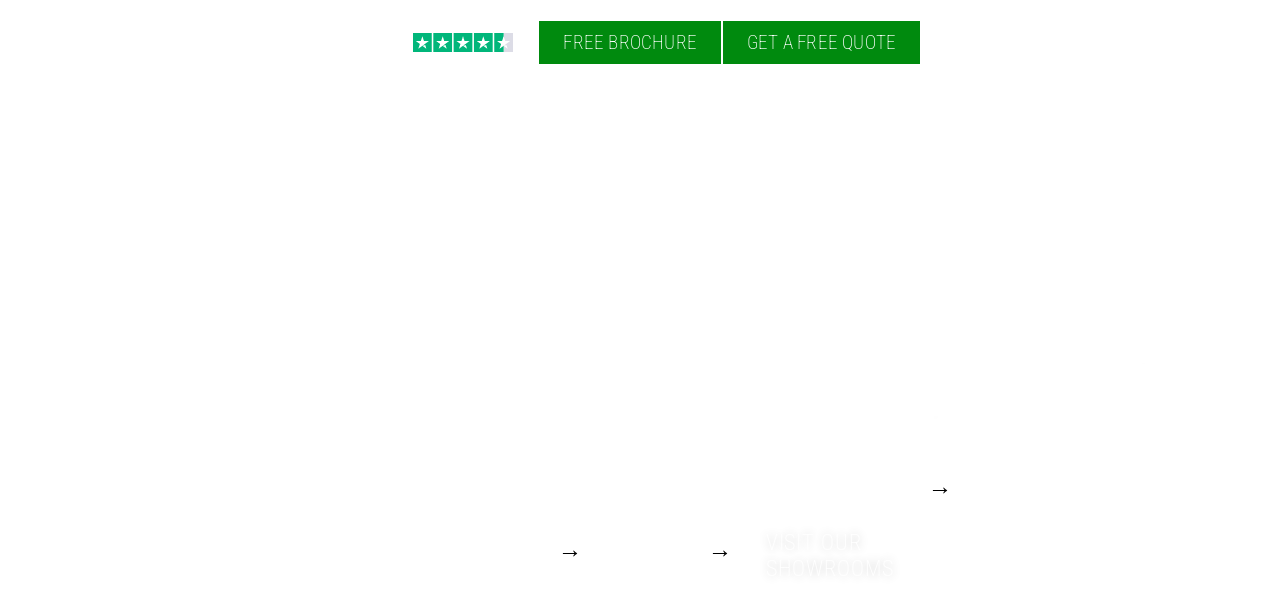

--- FILE ---
content_type: text/html; charset=UTF-8
request_url: https://www.chigwellwindowcentre.co.uk/
body_size: 59014
content:
<!doctype html><html lang="en-US"><head><script data-no-optimize="1">var litespeed_docref=sessionStorage.getItem("litespeed_docref");litespeed_docref&&(Object.defineProperty(document,"referrer",{get:function(){return litespeed_docref}}),sessionStorage.removeItem("litespeed_docref"));</script> <meta charset="UTF-8"><meta name="viewport" content="width=device-width, initial-scale=1"><link rel="profile" href="https://gmpg.org/xfn/11"><meta name='robots' content='index, follow, max-image-preview:large, max-snippet:-1, max-video-preview:-1' /><title>Premium Windows &amp; Doors Supplied &amp; Installed - Chigwell Window Centre</title><meta name="description" content="Quality windows and doors supplied and installed by experts. Competitive pricing without compromising on quality. Transform your home with our professional service." /><link rel="canonical" href="https://www.chigwellwindowcentre.co.uk/" /><meta property="og:locale" content="en_US" /><meta property="og:type" content="website" /><meta property="og:title" content="Chigwell Window Centre" /><meta property="og:description" content="High-quality windows and doors direct from the manufacturer at competitive prices." /><meta property="og:url" content="https://www.chigwellwindowcentre.co.uk/" /><meta property="og:site_name" content="Chigwell Window Centre" /><meta property="article:publisher" content="https://www.facebook.com/chigwellwindowcentre/" /><meta property="article:modified_time" content="2025-11-05T09:23:32+00:00" /><meta property="og:image" content="https://www.chigwellwindowcentre.co.uk/wp-content/uploads/2025/10/chigwell-window-centre-favicon.png" /><meta property="og:image:width" content="512" /><meta property="og:image:height" content="512" /><meta property="og:image:type" content="image/png" /><meta name="twitter:card" content="summary_large_image" /> <script type="application/ld+json" class="yoast-schema-graph">{"@context":"https://schema.org","@graph":[{"@type":"WebPage","@id":"https://www.chigwellwindowcentre.co.uk/","url":"https://www.chigwellwindowcentre.co.uk/","name":"Premium Windows & Doors Supplied & Installed - Chigwell Window Centre","isPartOf":{"@id":"https://www.chigwellwindowcentre.co.uk/#website"},"about":{"@id":"https://www.chigwellwindowcentre.co.uk/#organization"},"primaryImageOfPage":{"@id":"https://www.chigwellwindowcentre.co.uk/#primaryimage"},"image":{"@id":"https://www.chigwellwindowcentre.co.uk/#primaryimage"},"thumbnailUrl":"https://www.chigwellwindowcentre.co.uk/wp-content/uploads/2025/10/Chigwell-Window-Centre-Manufacture-1-1.webp","datePublished":"2025-02-25T10:39:14+00:00","dateModified":"2025-11-05T09:23:32+00:00","description":"Quality windows and doors supplied and installed by experts. Competitive pricing without compromising on quality. Transform your home with our professional service.","breadcrumb":{"@id":"https://www.chigwellwindowcentre.co.uk/#breadcrumb"},"inLanguage":"en-US","potentialAction":[{"@type":"ReadAction","target":["https://www.chigwellwindowcentre.co.uk/"]}]},{"@type":"ImageObject","inLanguage":"en-US","@id":"https://www.chigwellwindowcentre.co.uk/#primaryimage","url":"https://www.chigwellwindowcentre.co.uk/wp-content/uploads/2025/10/Chigwell-Window-Centre-Manufacture-1-1.webp","contentUrl":"https://www.chigwellwindowcentre.co.uk/wp-content/uploads/2025/10/Chigwell-Window-Centre-Manufacture-1-1.webp","width":200,"height":200,"caption":"Chigwell-Window-Centre-Manufacture"},{"@type":"BreadcrumbList","@id":"https://www.chigwellwindowcentre.co.uk/#breadcrumb","itemListElement":[{"@type":"ListItem","position":1,"name":"Home"}]},{"@type":"WebSite","@id":"https://www.chigwellwindowcentre.co.uk/#website","url":"https://www.chigwellwindowcentre.co.uk/","name":"Chigwell Window Centre","description":"Offers bespoke window and door solutions with expert craftsmanship and superior service. Transform your project today!","publisher":{"@id":"https://www.chigwellwindowcentre.co.uk/#organization"},"potentialAction":[{"@type":"SearchAction","target":{"@type":"EntryPoint","urlTemplate":"https://www.chigwellwindowcentre.co.uk/?s={search_term_string}"},"query-input":{"@type":"PropertyValueSpecification","valueRequired":true,"valueName":"search_term_string"}}],"inLanguage":"en-US"},{"@type":"Organization","@id":"https://www.chigwellwindowcentre.co.uk/#organization","name":"Chigwell Window Centre","url":"https://www.chigwellwindowcentre.co.uk/","logo":{"@type":"ImageObject","inLanguage":"en-US","@id":"https://www.chigwellwindowcentre.co.uk/#/schema/logo/image/","url":"https://chigwellwindowcentre.co.uk/wp-content/uploads/2025/02/chigwell-window-centre-plc-logo-scaled.webp","contentUrl":"https://chigwellwindowcentre.co.uk/wp-content/uploads/2025/02/chigwell-window-centre-plc-logo-scaled.webp","width":2560,"height":697,"caption":"Chigwell Window Centre"},"image":{"@id":"https://www.chigwellwindowcentre.co.uk/#/schema/logo/image/"},"sameAs":["https://www.facebook.com/chigwellwindowcentre/","https://www.tiktok.com/@officialchigwellwc","https://www.linkedin.com/company/chigwellwindowcentre/?originalSubdomain=uk","https://www.instagram.com/chigwellwindowcentre/"]}]}</script> <link rel="alternate" type="application/rss+xml" title="Chigwell Window Centre &raquo; Feed" href="https://www.chigwellwindowcentre.co.uk/feed/" /><link rel="alternate" type="application/rss+xml" title="Chigwell Window Centre &raquo; Comments Feed" href="https://www.chigwellwindowcentre.co.uk/comments/feed/" /><link rel="alternate" title="oEmbed (JSON)" type="application/json+oembed" href="https://www.chigwellwindowcentre.co.uk/wp-json/oembed/1.0/embed?url=https%3A%2F%2Fwww.chigwellwindowcentre.co.uk%2F" /><link rel="alternate" title="oEmbed (XML)" type="text/xml+oembed" href="https://www.chigwellwindowcentre.co.uk/wp-json/oembed/1.0/embed?url=https%3A%2F%2Fwww.chigwellwindowcentre.co.uk%2F&#038;format=xml" /><link data-optimized="2" rel="stylesheet" href="https://www.chigwellwindowcentre.co.uk/wp-content/litespeed/css/42a77daba1675e0fbb1e1a783c41909b.css?ver=5e31b" /> <script type="litespeed/javascript" data-src="https://www.chigwellwindowcentre.co.uk/wp-includes/js/jquery/jquery.min.js" id="jquery-core-js"></script> <script type="litespeed/javascript" data-src="https://www.chigwellwindowcentre.co.uk/wp-includes/js/jquery/jquery-migrate.min.js" id="jquery-migrate-js"></script> <script id="beehive-gtm-frontend-header-js-after" type="litespeed/javascript">var dataLayer=[];(function(w,d,s,l,i){w[l]=w[l]||[];w[l].push({'gtm.start':new Date().getTime(),event:'gtm.js'});var f=d.getElementsByTagName(s)[0],j=d.createElement(s),dl=l!='dataLayer'?'&l='+l:'';j.async=!0;j.src='https://www.googletagmanager.com/gtm.js?id='+i+dl;f.parentNode.insertBefore(j,f)})(window,document,'script','dataLayer','GTM-5GJHSHH')</script> <link rel="https://api.w.org/" href="https://www.chigwellwindowcentre.co.uk/wp-json/" /><link rel="alternate" title="JSON" type="application/json" href="https://www.chigwellwindowcentre.co.uk/wp-json/wp/v2/pages/909" /><link rel="EditURI" type="application/rsd+xml" title="RSD" href="https://www.chigwellwindowcentre.co.uk/xmlrpc.php?rsd" /><meta name="generator" content="WordPress 6.9" /><link rel='shortlink' href='https://www.chigwellwindowcentre.co.uk/' /> <script type="litespeed/javascript">(function(c,l,a,r,i,t,y){c[a]=c[a]||function(){(c[a].q=c[a].q||[]).push(arguments)};t=l.createElement(r);t.async=1;t.src="https://www.clarity.ms/tag/"+i+"?ref=wordpress";y=l.getElementsByTagName(r)[0];y.parentNode.insertBefore(t,y)})(window,document,"clarity","script","rjut9sb35t")</script> <meta name="generator" content="Elementor 3.34.1; features: e_font_icon_svg, additional_custom_breakpoints; settings: css_print_method-internal, google_font-enabled, font_display-swap"><link rel="icon" href="https://www.chigwellwindowcentre.co.uk/wp-content/uploads/2024/12/cwc-favicon-green-150x150.png" sizes="32x32" /><link rel="icon" href="https://www.chigwellwindowcentre.co.uk/wp-content/uploads/2024/12/cwc-favicon-green-300x300.png" sizes="192x192" /><link rel="apple-touch-icon" href="https://www.chigwellwindowcentre.co.uk/wp-content/uploads/2024/12/cwc-favicon-green-300x300.png" /><meta name="msapplication-TileImage" content="https://www.chigwellwindowcentre.co.uk/wp-content/uploads/2024/12/cwc-favicon-green-300x300.png" /></head><body class="home wp-singular page-template-default page page-id-909 wp-custom-logo wp-embed-responsive wp-theme-hello-elementor hello-elementor-default elementor-default elementor-kit-7 elementor-page elementor-page-909" data-barba="wrapper"><noscript>
<iframe data-lazyloaded="1" src="about:blank" data-litespeed-src="https://www.googletagmanager.com/ns.html?id=GTM-5GJHSHH" height="0" width="0" style="display:none;visibility:hidden"></iframe>
</noscript>
<a class="skip-link screen-reader-text" href="#content">Skip to content</a><header data-elementor-type="header" data-elementor-id="23" class="elementor elementor-23 elementor-location-header" data-elementor-post-type="elementor_library"><div class="elementor-element elementor-element-818dacb e-con-full desktop-sticky-header elementor-hidden-mobile e-flex elementor-invisible e-con e-parent" data-id="818dacb" data-element_type="container" data-settings="{&quot;position&quot;:&quot;fixed&quot;,&quot;sticky&quot;:&quot;top&quot;,&quot;sticky_on&quot;:[&quot;desktop&quot;],&quot;sticky_effects_offset&quot;:100,&quot;animation&quot;:&quot;fadeInDown&quot;,&quot;sticky_offset&quot;:0,&quot;sticky_anchor_link_offset&quot;:0}"><div class="elementor-element elementor-element-958870c e-con-full e-flex e-con e-child" data-id="958870c" data-element_type="container"><div class="elementor-element elementor-element-b322874 e-con-full e-flex e-con e-child" data-id="b322874" data-element_type="container"><div class="elementor-element elementor-element-4fc8b4d main-logo elementor-widget elementor-widget-image" data-id="4fc8b4d" data-element_type="widget" data-widget_type="image.default"><div class="elementor-widget-container">
<a href="/">
<img data-lazyloaded="1" src="[data-uri]" fetchpriority="high" width="512" height="512" data-src="https://www.chigwellwindowcentre.co.uk/wp-content/uploads/2024/12/cwc-favicon-green.png" class="attachment-full size-full wp-image-699" alt="" data-srcset="https://www.chigwellwindowcentre.co.uk/wp-content/uploads/2024/12/cwc-favicon-green.png 512w, https://www.chigwellwindowcentre.co.uk/wp-content/uploads/2024/12/cwc-favicon-green-300x300.png 300w, https://www.chigwellwindowcentre.co.uk/wp-content/uploads/2024/12/cwc-favicon-green-150x150.png 150w" data-sizes="(max-width: 512px) 100vw, 512px" />								</a></div></div></div><div class="elementor-element elementor-element-9bb324c e-con-full e-flex e-con e-child" data-id="9bb324c" data-element_type="container"><div class="elementor-element elementor-element-fdd8265 elementor-hidden-tablet elementor-hidden-mobile elementor-widget elementor-widget-button" data-id="fdd8265" data-element_type="widget" data-widget_type="button.default"><div class="elementor-widget-container"><div class="elementor-button-wrapper">
<a class="elementor-button elementor-button-link elementor-size-sm" href="tel:02085004900" rel="nofollow">
<span class="elementor-button-content-wrapper">
<span class="elementor-button-icon">
<svg aria-hidden="true" class="e-font-icon-svg e-fas-phone-alt" viewBox="0 0 512 512" xmlns="http://www.w3.org/2000/svg"><path d="M497.39 361.8l-112-48a24 24 0 0 0-28 6.9l-49.6 60.6A370.66 370.66 0 0 1 130.6 204.11l60.6-49.6a23.94 23.94 0 0 0 6.9-28l-48-112A24.16 24.16 0 0 0 122.6.61l-104 24A24 24 0 0 0 0 48c0 256.5 207.9 464 464 464a24 24 0 0 0 23.4-18.6l24-104a24.29 24.29 0 0 0-14.01-27.6z"></path></svg>			</span>
<span class="elementor-button-text">020 8500 4900</span>
</span>
</a></div></div></div><div class="elementor-element elementor-element-ac50544 elementor-hidden-desktop elementor-hidden-mobile elementor-widget elementor-widget-button" data-id="ac50544" data-element_type="widget" data-widget_type="button.default"><div class="elementor-widget-container"><div class="elementor-button-wrapper">
<a class="elementor-button elementor-button-link elementor-size-sm" href="tel:02085004900">
<span class="elementor-button-content-wrapper">
<span class="elementor-button-icon">
<svg aria-hidden="true" class="e-font-icon-svg e-fas-phone-alt" viewBox="0 0 512 512" xmlns="http://www.w3.org/2000/svg"><path d="M497.39 361.8l-112-48a24 24 0 0 0-28 6.9l-49.6 60.6A370.66 370.66 0 0 1 130.6 204.11l60.6-49.6a23.94 23.94 0 0 0 6.9-28l-48-112A24.16 24.16 0 0 0 122.6.61l-104 24A24 24 0 0 0 0 48c0 256.5 207.9 464 464 464a24 24 0 0 0 23.4-18.6l24-104a24.29 24.29 0 0 0-14.01-27.6z"></path></svg>			</span>
</span>
</a></div></div></div><div class="elementor-element elementor-element-dce8f9f btn-free-brochure elementor-widget elementor-widget-button" data-id="dce8f9f" data-element_type="widget" data-widget_type="button.default"><div class="elementor-widget-container"><div class="elementor-button-wrapper">
<a class="elementor-button elementor-button-link elementor-size-sm" href="https://uk.trustpilot.com/review/chigwellwindowcentre.co.uk" target="_blank" rel="nofollow">
<span class="elementor-button-content-wrapper">
<span class="elementor-button-icon">
<svg xmlns="http://www.w3.org/2000/svg" xmlns:xlink="http://www.w3.org/1999/xlink" id="Layer_1" x="0px" y="0px" viewBox="0 0 512 96" style="enable-background:new 0 0 512 96;" xml:space="preserve"><g id="Trustpilot_ratings_4halfstar-RGB">	<g>		<rect id="Rectangle-path" class="st0" width="96" height="96"></rect>		<rect x="104" class="st0" width="96" height="96"></rect>		<rect x="208" class="st0" width="96" height="96"></rect>		<rect x="312" class="st0" width="96" height="96"></rect>		<g id="Half" transform="translate(416.000000, 0.000000)">			<rect x="48" class="st1" width="48" height="96"></rect>			<rect class="st0" width="48" height="96"></rect>		</g>		<path id="Shape" class="st2" d="M48,64.7L62.6,61l6.1,18.8L48,64.7z M81.6,40.4H55.9L48,16.2l-7.9,24.2H14.4l20.8,15l-7.9,24.2   l20.8-15l12.8-9.2L81.6,40.4L81.6,40.4L81.6,40.4L81.6,40.4z"></path>		<path class="st2" d="M152,64.7l14.6-3.7l6.1,18.8L152,64.7z M185.6,40.4h-25.7L152,16.2l-7.9,24.2h-25.7l20.8,15l-7.9,24.2   l20.8-15l12.8-9.2L185.6,40.4L185.6,40.4L185.6,40.4L185.6,40.4z"></path>		<path class="st2" d="M256,64.7l14.6-3.7l6.1,18.8L256,64.7z M289.6,40.4h-25.7L256,16.2l-7.9,24.2h-25.7l20.8,15l-7.9,24.2   l20.8-15l12.8-9.2L289.6,40.4L289.6,40.4L289.6,40.4L289.6,40.4z"></path>		<path class="st2" d="M360,64.7l14.6-3.7l6.1,18.8L360,64.7z M393.6,40.4h-25.7L360,16.2l-7.9,24.2h-25.7l20.8,15l-7.9,24.2   l20.8-15l12.8-9.2L393.6,40.4L393.6,40.4L393.6,40.4L393.6,40.4z"></path>		<path class="st2" d="M464,64.7l14.6-3.7l6.1,18.8L464,64.7z M497.6,40.4h-25.7L464,16.2l-7.9,24.2h-25.7l20.8,15l-7.9,24.2   l20.8-15l12.8-9.2L497.6,40.4L497.6,40.4L497.6,40.4L497.6,40.4z"></path>	</g></g></svg>			</span>
<span class="elementor-button-text">TRUSTPILOT</span>
</span>
</a></div></div></div><div class="elementor-element elementor-element-9bc1a5f btn-free-brochure elementor-widget elementor-widget-button" data-id="9bc1a5f" data-element_type="widget" data-widget_type="button.default"><div class="elementor-widget-container"><div class="elementor-button-wrapper">
<a class="elementor-button elementor-button-link elementor-size-sm" href="#elementor-action%3Aaction%3Dpopup%3Aopen%26settings%3DeyJpZCI6IjE4NzI5IiwidG9nZ2xlIjpmYWxzZX0%3D">
<span class="elementor-button-content-wrapper">
<span class="elementor-button-text">FREE BROCHURE</span>
</span>
</a></div></div></div><div class="elementor-element elementor-element-23d1ec8 btn-free-brochure elementor-hidden-tablet elementor-widget elementor-widget-button" data-id="23d1ec8" data-element_type="widget" data-widget_type="button.default"><div class="elementor-widget-container"><div class="elementor-button-wrapper">
<a class="elementor-button elementor-button-link elementor-size-sm" href="#elementor-action%3Aaction%3Dpopup%3Aopen%26settings%3DeyJpZCI6IjE4NzA4IiwidG9nZ2xlIjpmYWxzZX0%3D">
<span class="elementor-button-content-wrapper">
<span class="elementor-button-text">GET A FREE QUOTE</span>
</span>
</a></div></div></div><div class="elementor-element elementor-element-fd2cbc8 elementor-hidden-tablet elementor-widget elementor-widget-button" data-id="fd2cbc8" data-element_type="widget" data-widget_type="button.default"><div class="elementor-widget-container"><div class="elementor-button-wrapper">
<a class="elementor-button elementor-button-link elementor-size-sm" href="#elementor-action%3Aaction%3Dpopup%3Aopen%26settings%3DeyJpZCI6IjIxOTUiLCJ0b2dnbGUiOmZhbHNlfQ%3D%3D">
<span class="elementor-button-content-wrapper">
<span class="elementor-button-icon">
<svg aria-hidden="true" class="e-font-icon-svg e-fas-bars" viewBox="0 0 448 512" xmlns="http://www.w3.org/2000/svg"><path d="M16 132h416c8.837 0 16-7.163 16-16V76c0-8.837-7.163-16-16-16H16C7.163 60 0 67.163 0 76v40c0 8.837 7.163 16 16 16zm0 160h416c8.837 0 16-7.163 16-16v-40c0-8.837-7.163-16-16-16H16c-8.837 0-16 7.163-16 16v40c0 8.837 7.163 16 16 16zm0 160h416c8.837 0 16-7.163 16-16v-40c0-8.837-7.163-16-16-16H16c-8.837 0-16 7.163-16 16v40c0 8.837 7.163 16 16 16z"></path></svg>			</span>
<span class="elementor-button-text">MENU</span>
</span>
</a></div></div></div><div class="elementor-element elementor-element-e498ce9 elementor-hidden-desktop elementor-hidden-mobile elementor-widget elementor-widget-button" data-id="e498ce9" data-element_type="widget" data-widget_type="button.default"><div class="elementor-widget-container"><div class="elementor-button-wrapper">
<a class="elementor-button elementor-button-link elementor-size-sm" href="#elementor-action%3Aaction%3Doff_canvas%3Aopen%26settings%3DeyJpZCI6IjFhYmIzMDUiLCJkaXNwbGF5TW9kZSI6Im9wZW4ifQ%3D%3D">
<span class="elementor-button-content-wrapper">
<span class="elementor-button-icon">
<svg aria-hidden="true" class="e-font-icon-svg e-fas-bars" viewBox="0 0 448 512" xmlns="http://www.w3.org/2000/svg"><path d="M16 132h416c8.837 0 16-7.163 16-16V76c0-8.837-7.163-16-16-16H16C7.163 60 0 67.163 0 76v40c0 8.837 7.163 16 16 16zm0 160h416c8.837 0 16-7.163 16-16v-40c0-8.837-7.163-16-16-16H16c-8.837 0-16 7.163-16 16v40c0 8.837 7.163 16 16 16zm0 160h416c8.837 0 16-7.163 16-16v-40c0-8.837-7.163-16-16-16H16c-8.837 0-16 7.163-16 16v40c0 8.837 7.163 16 16 16z"></path></svg>			</span>
<span class="elementor-button-text">MENU</span>
</span>
</a></div></div></div></div></div><div class="elementor-element elementor-element-481c8d2 e-con-full header-scroll-border e-flex e-con e-child" data-id="481c8d2" data-element_type="container"></div></div><div class="elementor-element elementor-element-f17c7b4 e-con-full elementor-hidden-mobile e-flex e-con e-parent" data-id="f17c7b4" data-element_type="container" data-settings="{&quot;position&quot;:&quot;absolute&quot;}"><div class="elementor-element elementor-element-98745fd e-con-full header-wrapper e-flex e-con e-child" data-id="98745fd" data-element_type="container"><div class="elementor-element elementor-element-5b10f41 e-con-full header-section e-flex e-con e-child" data-id="5b10f41" data-element_type="container"><div class="elementor-element elementor-element-9635e4a e-con-full e-flex e-con e-child" data-id="9635e4a" data-element_type="container"><div class="elementor-element elementor-element-bfbae2e main-logo elementor-widget elementor-widget-image" data-id="bfbae2e" data-element_type="widget" data-widget_type="image.default"><div class="elementor-widget-container">
<a href="/">
<img data-lazyloaded="1" src="[data-uri]" width="800" height="218" data-src="https://www.chigwellwindowcentre.co.uk/wp-content/uploads/2024/12/chigwell-window-centre-plc-logo-white-1024x279.webp" class="attachment-large size-large wp-image-22142" alt="Chigwell Window Centre PLC Logo" data-srcset="https://www.chigwellwindowcentre.co.uk/wp-content/uploads/2024/12/chigwell-window-centre-plc-logo-white-1024x279.webp 1024w, https://www.chigwellwindowcentre.co.uk/wp-content/uploads/2024/12/chigwell-window-centre-plc-logo-white-300x82.webp 300w, https://www.chigwellwindowcentre.co.uk/wp-content/uploads/2024/12/chigwell-window-centre-plc-logo-white-768x209.webp 768w, https://www.chigwellwindowcentre.co.uk/wp-content/uploads/2024/12/chigwell-window-centre-plc-logo-white.webp 1141w" data-sizes="(max-width: 800px) 100vw, 800px" />								</a></div></div></div><div class="elementor-element elementor-element-bd1f1d2 e-con-full e-flex e-con e-child" data-id="bd1f1d2" data-element_type="container"><div class="elementor-element elementor-element-0e44ea1 e-con-full elementor-hidden-tablet elementor-hidden-mobile e-flex e-con e-child" data-id="0e44ea1" data-element_type="container"><div class="elementor-element elementor-element-45332a5 btn-free-brochure elementor-widget elementor-widget-button" data-id="45332a5" data-element_type="widget" data-widget_type="button.default"><div class="elementor-widget-container"><div class="elementor-button-wrapper">
<a class="elementor-button elementor-button-link elementor-size-sm" href="https://uk.trustpilot.com/review/chigwellwindowcentre.co.uk" target="_blank" rel="nofollow">
<span class="elementor-button-content-wrapper">
<span class="elementor-button-icon">
<svg xmlns="http://www.w3.org/2000/svg" xmlns:xlink="http://www.w3.org/1999/xlink" id="Layer_1" x="0px" y="0px" viewBox="0 0 512 96" style="enable-background:new 0 0 512 96;" xml:space="preserve"><g id="Trustpilot_ratings_4halfstar-RGB">	<g>		<rect id="Rectangle-path" class="st0" width="96" height="96"></rect>		<rect x="104" class="st0" width="96" height="96"></rect>		<rect x="208" class="st0" width="96" height="96"></rect>		<rect x="312" class="st0" width="96" height="96"></rect>		<g id="Half" transform="translate(416.000000, 0.000000)">			<rect x="48" class="st1" width="48" height="96"></rect>			<rect class="st0" width="48" height="96"></rect>		</g>		<path id="Shape" class="st2" d="M48,64.7L62.6,61l6.1,18.8L48,64.7z M81.6,40.4H55.9L48,16.2l-7.9,24.2H14.4l20.8,15l-7.9,24.2   l20.8-15l12.8-9.2L81.6,40.4L81.6,40.4L81.6,40.4L81.6,40.4z"></path>		<path class="st2" d="M152,64.7l14.6-3.7l6.1,18.8L152,64.7z M185.6,40.4h-25.7L152,16.2l-7.9,24.2h-25.7l20.8,15l-7.9,24.2   l20.8-15l12.8-9.2L185.6,40.4L185.6,40.4L185.6,40.4L185.6,40.4z"></path>		<path class="st2" d="M256,64.7l14.6-3.7l6.1,18.8L256,64.7z M289.6,40.4h-25.7L256,16.2l-7.9,24.2h-25.7l20.8,15l-7.9,24.2   l20.8-15l12.8-9.2L289.6,40.4L289.6,40.4L289.6,40.4L289.6,40.4z"></path>		<path class="st2" d="M360,64.7l14.6-3.7l6.1,18.8L360,64.7z M393.6,40.4h-25.7L360,16.2l-7.9,24.2h-25.7l20.8,15l-7.9,24.2   l20.8-15l12.8-9.2L393.6,40.4L393.6,40.4L393.6,40.4L393.6,40.4z"></path>		<path class="st2" d="M464,64.7l14.6-3.7l6.1,18.8L464,64.7z M497.6,40.4h-25.7L464,16.2l-7.9,24.2h-25.7l20.8,15l-7.9,24.2   l20.8-15l12.8-9.2L497.6,40.4L497.6,40.4L497.6,40.4L497.6,40.4z"></path>	</g></g></svg>			</span>
<span class="elementor-button-text">TRUSTPILOT</span>
</span>
</a></div></div></div><div class="elementor-element elementor-element-1a424f5 btn-free-brochure elementor-widget elementor-widget-button" data-id="1a424f5" data-element_type="widget" data-widget_type="button.default"><div class="elementor-widget-container"><div class="elementor-button-wrapper">
<a class="elementor-button elementor-button-link elementor-size-sm" href="#elementor-action%3Aaction%3Dpopup%3Aopen%26settings%3DeyJpZCI6IjE4NzI5IiwidG9nZ2xlIjpmYWxzZX0%3D">
<span class="elementor-button-content-wrapper">
<span class="elementor-button-text">FREE BROCHURE</span>
</span>
</a></div></div></div><div class="elementor-element elementor-element-329c004 btn-free-brochure elementor-widget elementor-widget-button" data-id="329c004" data-element_type="widget" data-widget_type="button.default"><div class="elementor-widget-container"><div class="elementor-button-wrapper">
<a class="elementor-button elementor-button-link elementor-size-sm" href="#elementor-action%3Aaction%3Dpopup%3Aopen%26settings%3DeyJpZCI6IjE4NzA4IiwidG9nZ2xlIjpmYWxzZX0%3D">
<span class="elementor-button-content-wrapper">
<span class="elementor-button-text">GET A FREE QUOTE</span>
</span>
</a></div></div></div></div><div class="elementor-element elementor-element-64054a9 e-con-full e-flex e-con e-child" data-id="64054a9" data-element_type="container"><div class="elementor-element elementor-element-6ada567 elementor-hidden-mobile elementor-hidden-tablet elementor-widget elementor-widget-button" data-id="6ada567" data-element_type="widget" data-widget_type="button.default"><div class="elementor-widget-container"><div class="elementor-button-wrapper">
<a class="elementor-button elementor-button-link elementor-size-sm" href="#elementor-action%3Aaction%3Dpopup%3Aopen%26settings%3DeyJpZCI6IjIxOTUiLCJ0b2dnbGUiOmZhbHNlfQ%3D%3D">
<span class="elementor-button-content-wrapper">
<span class="elementor-button-icon">
<svg aria-hidden="true" class="e-font-icon-svg e-fas-bars" viewBox="0 0 448 512" xmlns="http://www.w3.org/2000/svg"><path d="M16 132h416c8.837 0 16-7.163 16-16V76c0-8.837-7.163-16-16-16H16C7.163 60 0 67.163 0 76v40c0 8.837 7.163 16 16 16zm0 160h416c8.837 0 16-7.163 16-16v-40c0-8.837-7.163-16-16-16H16c-8.837 0-16 7.163-16 16v40c0 8.837 7.163 16 16 16zm0 160h416c8.837 0 16-7.163 16-16v-40c0-8.837-7.163-16-16-16H16c-8.837 0-16 7.163-16 16v40c0 8.837 7.163 16 16 16z"></path></svg>			</span>
<span class="elementor-button-text">MENU</span>
</span>
</a></div></div></div><div class="elementor-element elementor-element-4dccb6f elementor-hidden-mobile elementor-hidden-desktop elementor-widget elementor-widget-button" data-id="4dccb6f" data-element_type="widget" data-widget_type="button.default"><div class="elementor-widget-container"><div class="elementor-button-wrapper">
<a class="elementor-button elementor-button-link elementor-size-sm" href="#elementor-action%3Aaction%3Doff_canvas%3Aopen%26settings%3DeyJpZCI6IjFhYmIzMDUiLCJkaXNwbGF5TW9kZSI6Im9wZW4ifQ%3D%3D">
<span class="elementor-button-content-wrapper">
<span class="elementor-button-icon">
<svg aria-hidden="true" class="e-font-icon-svg e-fas-bars" viewBox="0 0 448 512" xmlns="http://www.w3.org/2000/svg"><path d="M16 132h416c8.837 0 16-7.163 16-16V76c0-8.837-7.163-16-16-16H16C7.163 60 0 67.163 0 76v40c0 8.837 7.163 16 16 16zm0 160h416c8.837 0 16-7.163 16-16v-40c0-8.837-7.163-16-16-16H16c-8.837 0-16 7.163-16 16v40c0 8.837 7.163 16 16 16zm0 160h416c8.837 0 16-7.163 16-16v-40c0-8.837-7.163-16-16-16H16c-8.837 0-16 7.163-16 16v40c0 8.837 7.163 16 16 16z"></path></svg>			</span>
<span class="elementor-button-text">MENU</span>
</span>
</a></div></div></div></div></div></div></div><div class="elementor-element elementor-element-2c77d24 e-con-full hero-sections e-flex e-con e-child" data-id="2c77d24" data-element_type="container"><div class="elementor-element elementor-element-c5b47b0 e-con-full elementor-hidden-mobile e-flex e-con e-child" data-id="c5b47b0" data-element_type="container"><div class="elementor-element elementor-element-d3f9f61 e-con-full e-flex e-con e-child" data-id="d3f9f61" data-element_type="container"><div class="elementor-element elementor-element-c239d9f elementor-widget__width-initial btn-phone elementor-widget elementor-widget-button" data-id="c239d9f" data-element_type="widget" data-widget_type="button.default"><div class="elementor-widget-container"><div class="elementor-button-wrapper">
<a class="elementor-button elementor-button-link elementor-size-sm" href="tel:02085004900">
<span class="elementor-button-content-wrapper">
<span class="elementor-button-icon">
<svg aria-hidden="true" class="e-font-icon-svg e-fas-phone-alt" viewBox="0 0 512 512" xmlns="http://www.w3.org/2000/svg"><path d="M497.39 361.8l-112-48a24 24 0 0 0-28 6.9l-49.6 60.6A370.66 370.66 0 0 1 130.6 204.11l60.6-49.6a23.94 23.94 0 0 0 6.9-28l-48-112A24.16 24.16 0 0 0 122.6.61l-104 24A24 24 0 0 0 0 48c0 256.5 207.9 464 464 464a24 24 0 0 0 23.4-18.6l24-104a24.29 24.29 0 0 0-14.01-27.6z"></path></svg>			</span>
</span>
</a></div></div></div><div class="elementor-element elementor-element-55c51a8 elementor-widget__width-initial btn-email-us elementor-widget elementor-widget-button" data-id="55c51a8" data-element_type="widget" data-widget_type="button.default"><div class="elementor-widget-container"><div class="elementor-button-wrapper">
<a class="elementor-button elementor-button-link elementor-size-sm" href="mailto:sales@chigwellgroupplc.co.uk">
<span class="elementor-button-content-wrapper">
<span class="elementor-button-icon">
<svg aria-hidden="true" class="e-font-icon-svg e-far-envelope" viewBox="0 0 512 512" xmlns="http://www.w3.org/2000/svg"><path d="M464 64H48C21.49 64 0 85.49 0 112v288c0 26.51 21.49 48 48 48h416c26.51 0 48-21.49 48-48V112c0-26.51-21.49-48-48-48zm0 48v40.805c-22.422 18.259-58.168 46.651-134.587 106.49-16.841 13.247-50.201 45.072-73.413 44.701-23.208.375-56.579-31.459-73.413-44.701C106.18 199.465 70.425 171.067 48 152.805V112h416zM48 400V214.398c22.914 18.251 55.409 43.862 104.938 82.646 21.857 17.205 60.134 55.186 103.062 54.955 42.717.231 80.509-37.199 103.053-54.947 49.528-38.783 82.032-64.401 104.947-82.653V400H48z"></path></svg>			</span>
</span>
</a></div></div></div><div class="elementor-element elementor-element-b2ecde4 elementor-widget__width-initial btn-location elementor-widget elementor-widget-button" data-id="b2ecde4" data-element_type="widget" data-widget_type="button.default"><div class="elementor-widget-container"><div class="elementor-button-wrapper">
<a class="elementor-button elementor-button-link elementor-size-sm" href="https://www.chigwellwindowcentre.co.uk/contact/">
<span class="elementor-button-content-wrapper">
<span class="elementor-button-icon">
<svg aria-hidden="true" class="e-font-icon-svg e-fas-map-marker-alt" viewBox="0 0 384 512" xmlns="http://www.w3.org/2000/svg"><path d="M172.268 501.67C26.97 291.031 0 269.413 0 192 0 85.961 85.961 0 192 0s192 85.961 192 192c0 77.413-26.97 99.031-172.268 309.67-9.535 13.774-29.93 13.773-39.464 0zM192 272c44.183 0 80-35.817 80-80s-35.817-80-80-80-80 35.817-80 80 35.817 80 80 80z"></path></svg>			</span>
</span>
</a></div></div></div><div class="elementor-element elementor-element-468f594 elementor-widget__width-initial btn-search elementor-hidden-desktop elementor-hidden-tablet elementor-hidden-mobile elementor-widget elementor-widget-button" data-id="468f594" data-element_type="widget" data-widget_type="button.default"><div class="elementor-widget-container"><div class="elementor-button-wrapper">
<a class="elementor-button elementor-button-link elementor-size-sm" href="#">
<span class="elementor-button-content-wrapper">
<span class="elementor-button-icon">
<svg aria-hidden="true" class="e-font-icon-svg e-fas-search" viewBox="0 0 512 512" xmlns="http://www.w3.org/2000/svg"><path d="M505 442.7L405.3 343c-4.5-4.5-10.6-7-17-7H372c27.6-35.3 44-79.7 44-128C416 93.1 322.9 0 208 0S0 93.1 0 208s93.1 208 208 208c48.3 0 92.7-16.4 128-44v16.3c0 6.4 2.5 12.5 7 17l99.7 99.7c9.4 9.4 24.6 9.4 33.9 0l28.3-28.3c9.4-9.4 9.4-24.6.1-34zM208 336c-70.7 0-128-57.2-128-128 0-70.7 57.2-128 128-128 70.7 0 128 57.2 128 128 0 70.7-57.2 128-128 128z"></path></svg>			</span>
</span>
</a></div></div></div></div></div></div></div><div class="elementor-element elementor-element-effeb19 e-flex e-con-boxed e-con e-parent" data-id="effeb19" data-element_type="container" data-settings="{&quot;position&quot;:&quot;absolute&quot;}"><div class="e-con-inner"><div class="elementor-element elementor-element-7967915 elementor-widget elementor-widget-html" data-id="7967915" data-element_type="widget" data-widget_type="html.default"><div class="elementor-widget-container"><div class="cwc-hover-cursor"><span>Discover</span></div></div></div></div></div><div class="elementor-element elementor-element-a01669b e-con-full sticky-mobile-menu-wrapper elementor-hidden-desktop elementor-hidden-tablet e-flex e-con e-parent" data-id="a01669b" data-element_type="container" data-settings="{&quot;position&quot;:&quot;absolute&quot;,&quot;sticky&quot;:&quot;top&quot;,&quot;sticky_offset_mobile&quot;:0,&quot;sticky_effects_offset_mobile&quot;:60,&quot;sticky_on&quot;:[&quot;desktop&quot;,&quot;tablet&quot;,&quot;mobile&quot;],&quot;sticky_offset&quot;:0,&quot;sticky_effects_offset&quot;:0,&quot;sticky_anchor_link_offset&quot;:0}"><div class="elementor-element elementor-element-0b162ff e-con-full sticky-mobile-menu-wrapper e-flex e-con e-child" data-id="0b162ff" data-element_type="container"><div class="elementor-element elementor-element-6c21fb5 e-con-full e-flex e-con e-child" data-id="6c21fb5" data-element_type="container"><div class="elementor-element elementor-element-57ecb28 elementor-widget elementor-widget-image" data-id="57ecb28" data-element_type="widget" data-widget_type="image.default"><div class="elementor-widget-container">
<a href="/">
<img data-lazyloaded="1" src="[data-uri]" width="512" height="512" data-src="https://www.chigwellwindowcentre.co.uk/wp-content/uploads/2025/10/cropped-Chigwell-Construction-Favicon.png" class="attachment-large size-large wp-image-22933" alt="Chigwell Window Centre Crest" data-srcset="https://www.chigwellwindowcentre.co.uk/wp-content/uploads/2025/10/cropped-Chigwell-Construction-Favicon.png 512w, https://www.chigwellwindowcentre.co.uk/wp-content/uploads/2025/10/cropped-Chigwell-Construction-Favicon-300x300.png 300w, https://www.chigwellwindowcentre.co.uk/wp-content/uploads/2025/10/cropped-Chigwell-Construction-Favicon-150x150.png 150w" data-sizes="(max-width: 512px) 100vw, 512px" />								</a></div></div></div><div class="elementor-element elementor-element-7efebc3 e-con-full e-flex e-con e-child" data-id="7efebc3" data-element_type="container"><div class="elementor-element elementor-element-79a4c5e mobile-menu-button elementor-view-default elementor-widget elementor-widget-icon" data-id="79a4c5e" data-element_type="widget" data-widget_type="icon.default"><div class="elementor-widget-container"><div class="elementor-icon-wrapper">
<a class="elementor-icon" href="#elementor-action%3Aaction%3Doff_canvas%3Aopen%26settings%3DeyJpZCI6IjFhYmIzMDUiLCJkaXNwbGF5TW9kZSI6Im9wZW4ifQ%3D%3D">
<svg aria-hidden="true" class="e-font-icon-svg e-fas-bars" viewBox="0 0 448 512" xmlns="http://www.w3.org/2000/svg"><path d="M16 132h416c8.837 0 16-7.163 16-16V76c0-8.837-7.163-16-16-16H16C7.163 60 0 67.163 0 76v40c0 8.837 7.163 16 16 16zm0 160h416c8.837 0 16-7.163 16-16v-40c0-8.837-7.163-16-16-16H16c-8.837 0-16 7.163-16 16v40c0 8.837 7.163 16 16 16zm0 160h416c8.837 0 16-7.163 16-16v-40c0-8.837-7.163-16-16-16H16c-8.837 0-16 7.163-16 16v40c0 8.837 7.163 16 16 16z"></path></svg>			</a></div></div></div></div></div></div><div class="elementor-element elementor-element-06f6fc3 elementor-hidden-desktop e-flex e-con-boxed e-con e-parent" data-id="06f6fc3" data-element_type="container" data-settings="{&quot;position&quot;:&quot;absolute&quot;}"><div class="e-con-inner"><div class="elementor-element elementor-element-1abb305 elementor-widget elementor-widget-off-canvas" data-id="1abb305" data-element_type="widget" data-settings="{&quot;entrance_animation_tablet&quot;:&quot;slideInRight&quot;,&quot;exit_animation_tablet&quot;:&quot;slideInRight&quot;,&quot;prevent_scroll&quot;:&quot;yes&quot;,&quot;entrance_animation&quot;:&quot;slideInRight&quot;,&quot;exit_animation&quot;:&quot;slideInRight&quot;}" data-widget_type="off-canvas.default"><div class="elementor-widget-container"><div id="off-canvas-1abb305" class="e-off-canvas" role="dialog" aria-hidden="true" aria-label="Mobile Off Canvas Menu" aria-modal="true" inert="" data-delay-child-handlers="true"><div class="e-off-canvas__overlay"></div><div class="e-off-canvas__main"><div class="e-off-canvas__content"><div class="elementor-element elementor-element-ee9725e e-con-full e-flex e-con e-child" data-id="ee9725e" data-element_type="container"><div class="elementor-element elementor-element-4ad1d19 e-con-full e-flex e-con e-child" data-id="4ad1d19" data-element_type="container"><div class="elementor-element elementor-element-874db7c elementor-widget elementor-widget-image" data-id="874db7c" data-element_type="widget" data-widget_type="image.default"><div class="elementor-widget-container">
<a href="/">
<img data-lazyloaded="1" src="[data-uri]" width="512" height="512" data-src="https://www.chigwellwindowcentre.co.uk/wp-content/uploads/2025/10/cropped-Chigwell-Construction-Favicon.png" class="attachment-large size-large wp-image-22933" alt="Chigwell Window Centre Crest" data-srcset="https://www.chigwellwindowcentre.co.uk/wp-content/uploads/2025/10/cropped-Chigwell-Construction-Favicon.png 512w, https://www.chigwellwindowcentre.co.uk/wp-content/uploads/2025/10/cropped-Chigwell-Construction-Favicon-300x300.png 300w, https://www.chigwellwindowcentre.co.uk/wp-content/uploads/2025/10/cropped-Chigwell-Construction-Favicon-150x150.png 150w" data-sizes="(max-width: 512px) 100vw, 512px" />								</a></div></div></div><div class="elementor-element elementor-element-a0dd69f e-con-full e-flex e-con e-child" data-id="a0dd69f" data-element_type="container"><div class="elementor-element elementor-element-def71e7 elementor-widget-tablet__width-inherit elementor-widget-mobile__width-inherit elementor-widget elementor-widget-nav-menu" data-id="def71e7" data-element_type="widget" data-settings="{&quot;layout&quot;:&quot;dropdown&quot;,&quot;submenu_icon&quot;:{&quot;value&quot;:&quot;&lt;svg aria-hidden=\&quot;true\&quot; class=\&quot;e-font-icon-svg e-fas-caret-down\&quot; viewBox=\&quot;0 0 320 512\&quot; xmlns=\&quot;http:\/\/www.w3.org\/2000\/svg\&quot;&gt;&lt;path d=\&quot;M31.3 192h257.3c17.8 0 26.7 21.5 14.1 34.1L174.1 354.8c-7.8 7.8-20.5 7.8-28.3 0L17.2 226.1C4.6 213.5 13.5 192 31.3 192z\&quot;&gt;&lt;\/path&gt;&lt;\/svg&gt;&quot;,&quot;library&quot;:&quot;fa-solid&quot;}}" data-widget_type="nav-menu.default"><div class="elementor-widget-container"><nav class="elementor-nav-menu--dropdown elementor-nav-menu__container" aria-hidden="true"><ul id="menu-2-def71e7" class="elementor-nav-menu"><li class="menu-item menu-item-type-post_type menu-item-object-page menu-item-has-children menu-item-19032"><a href="https://www.chigwellwindowcentre.co.uk/doors/" class="elementor-item" tabindex="-1">Doors</a><ul class="sub-menu elementor-nav-menu--dropdown"><li class="menu-item menu-item-type-post_type menu-item-object-page menu-item-23250"><a href="https://www.chigwellwindowcentre.co.uk/doors/back-doors/" class="elementor-sub-item" tabindex="-1">Back Doors</a></li><li class="menu-item menu-item-type-post_type menu-item-object-page menu-item-19030"><a href="https://www.chigwellwindowcentre.co.uk/doors/bifold-doors/" class="elementor-sub-item" tabindex="-1">Bifold Doors</a></li><li class="menu-item menu-item-type-post_type menu-item-object-page menu-item-23256"><a href="https://www.chigwellwindowcentre.co.uk/doors/french-doors/" class="elementor-sub-item" tabindex="-1">French Doors</a></li><li class="menu-item menu-item-type-post_type menu-item-object-page menu-item-20712"><a href="https://www.chigwellwindowcentre.co.uk/doors/front-doors/" class="elementor-sub-item" tabindex="-1">Front Doors</a></li><li class="menu-item menu-item-type-post_type menu-item-object-page menu-item-20707"><a href="https://www.chigwellwindowcentre.co.uk/doors/internal-doors-screens/" class="elementor-sub-item" tabindex="-1">Internal Doors &#038; Screens</a></li><li class="menu-item menu-item-type-post_type menu-item-object-page menu-item-19760"><a href="https://www.chigwellwindowcentre.co.uk/doors/sliding-doors/" class="elementor-sub-item" tabindex="-1">Sliding Doors</a></li></ul></li><li class="menu-item menu-item-type-post_type menu-item-object-page menu-item-has-children menu-item-20701"><a href="https://www.chigwellwindowcentre.co.uk/windows/" class="elementor-item" tabindex="-1">Windows</a><ul class="sub-menu elementor-nav-menu--dropdown"><li class="menu-item menu-item-type-post_type menu-item-object-page menu-item-23258"><a href="https://www.chigwellwindowcentre.co.uk/windows/aluminium/" class="elementor-sub-item" tabindex="-1">Aluminium Windows</a></li><li class="menu-item menu-item-type-post_type menu-item-object-page menu-item-23257"><a href="https://www.chigwellwindowcentre.co.uk/windows/upvc/" class="elementor-sub-item" tabindex="-1">uPVC Windows</a></li><li class="menu-item menu-item-type-post_type menu-item-object-page menu-item-23665"><a href="https://www.chigwellwindowcentre.co.uk/windows/bay-windows/" class="elementor-sub-item" tabindex="-1">Bay Windows</a></li><li class="menu-item menu-item-type-post_type menu-item-object-page menu-item-23667"><a href="https://www.chigwellwindowcentre.co.uk/windows/casement-windows/" class="elementor-sub-item" tabindex="-1">Casement Windows</a></li><li class="menu-item menu-item-type-post_type menu-item-object-page menu-item-23668"><a href="https://www.chigwellwindowcentre.co.uk/windows/flush-windows/" class="elementor-sub-item" tabindex="-1">Flush Casement Windows</a></li><li class="menu-item menu-item-type-post_type menu-item-object-page menu-item-23669"><a href="https://www.chigwellwindowcentre.co.uk/windows/sliding-sash-windows/" class="elementor-sub-item" tabindex="-1">uPVC Sliding Sash Windows</a></li><li class="menu-item menu-item-type-post_type menu-item-object-page menu-item-23670"><a href="https://www.chigwellwindowcentre.co.uk/windows/double-glazing/" class="elementor-sub-item" tabindex="-1">Double Glazing</a></li></ul></li><li class="menu-item menu-item-type-post_type menu-item-object-page menu-item-has-children menu-item-20698"><a href="https://www.chigwellwindowcentre.co.uk/roofs/" class="elementor-item" tabindex="-1">Roof Lanterns/Lights</a><ul class="sub-menu elementor-nav-menu--dropdown"><li class="menu-item menu-item-type-post_type menu-item-object-page menu-item-20700"><a href="https://www.chigwellwindowcentre.co.uk/roofs/roof-lanterns/" class="elementor-sub-item" tabindex="-1">Roof Lanterns</a></li><li class="menu-item menu-item-type-post_type menu-item-object-page menu-item-20699"><a href="https://www.chigwellwindowcentre.co.uk/roofs/roof-lights/" class="elementor-sub-item" tabindex="-1">Roof Lights</a></li></ul></li><li class="menu-item menu-item-type-post_type menu-item-object-page menu-item-has-children menu-item-19033"><a href="https://www.chigwellwindowcentre.co.uk/about/" class="elementor-item" tabindex="-1">About</a><ul class="sub-menu elementor-nav-menu--dropdown"><li class="menu-item menu-item-type-custom menu-item-object-custom menu-item-19037"><a href="/about" class="elementor-sub-item" tabindex="-1">Our Story</a></li><li class="menu-item menu-item-type-post_type menu-item-object-page menu-item-has-children menu-item-19024"><a href="https://www.chigwellwindowcentre.co.uk/our-showrooms/" class="elementor-sub-item" tabindex="-1">Our Showrooms</a><ul class="sub-menu elementor-nav-menu--dropdown"><li class="menu-item menu-item-type-post_type menu-item-object-page menu-item-20866"><a href="https://www.chigwellwindowcentre.co.uk/our-showrooms/barnham-showroom/" class="elementor-sub-item" tabindex="-1">Barnham Showroom</a></li><li class="menu-item menu-item-type-post_type menu-item-object-page menu-item-19028"><a href="https://www.chigwellwindowcentre.co.uk/our-showrooms/brentwood-showroom/" class="elementor-sub-item" tabindex="-1">Brentwood Showroom</a></li><li class="menu-item menu-item-type-post_type menu-item-object-page menu-item-19029"><a href="https://www.chigwellwindowcentre.co.uk/our-showrooms/colchester-showroom/" class="elementor-sub-item" tabindex="-1">Colchester Showroom</a></li><li class="menu-item menu-item-type-post_type menu-item-object-page menu-item-19025"><a href="https://www.chigwellwindowcentre.co.uk/our-showrooms/epsom-showroom/" class="elementor-sub-item" tabindex="-1">Epsom Showroom</a></li><li class="menu-item menu-item-type-post_type menu-item-object-page menu-item-19027"><a href="https://www.chigwellwindowcentre.co.uk/our-showrooms/loughton-showroom/" class="elementor-sub-item" tabindex="-1">Loughton Showroom</a></li><li class="menu-item menu-item-type-post_type menu-item-object-page menu-item-19026"><a href="https://www.chigwellwindowcentre.co.uk/our-showrooms/romford-showroom/" class="elementor-sub-item" tabindex="-1">Romford Showroom</a></li></ul></li><li class="menu-item menu-item-type-post_type menu-item-object-page menu-item-19022"><a href="https://www.chigwellwindowcentre.co.uk/case-studies/" class="elementor-sub-item" tabindex="-1">Case Studies</a></li><li class="menu-item menu-item-type-post_type menu-item-object-page menu-item-19023"><a href="https://www.chigwellwindowcentre.co.uk/news/" class="elementor-sub-item" tabindex="-1">News</a></li></ul></li><li class="menu-item menu-item-type-post_type menu-item-object-page menu-item-has-children menu-item-19021"><a href="https://www.chigwellwindowcentre.co.uk/contact/" class="elementor-item" tabindex="-1">Contact</a><ul class="sub-menu elementor-nav-menu--dropdown"><li class="menu-item menu-item-type-post_type menu-item-object-page menu-item-19036"><a href="https://www.chigwellwindowcentre.co.uk/aftercare/" class="elementor-sub-item" tabindex="-1">Aftercare</a></li><li class="menu-item menu-item-type-post_type menu-item-object-page menu-item-19034"><a href="https://www.chigwellwindowcentre.co.uk/free-brochure/" class="elementor-sub-item" tabindex="-1">Free Brochure</a></li><li class="menu-item menu-item-type-post_type menu-item-object-page menu-item-19035"><a href="https://www.chigwellwindowcentre.co.uk/trade-services/" class="elementor-sub-item" tabindex="-1">Trade Services</a></li></ul></li></ul></nav></div></div></div><div class="elementor-element elementor-element-2c10ef5 e-con-full e-flex e-con e-child" data-id="2c10ef5" data-element_type="container"><div class="elementor-element elementor-element-283ee9e pop-up-link elementor-widget elementor-widget-text-editor" data-id="283ee9e" data-element_type="widget" data-widget_type="text-editor.default"><div class="elementor-widget-container">
<a href="tel:02085004900"> 020 8500 4900</a></div></div><div class="elementor-element elementor-element-9966c70 pop-up-link elementor-widget elementor-widget-text-editor" data-id="9966c70" data-element_type="widget" data-widget_type="text-editor.default"><div class="elementor-widget-container"><p>Follow us</p></div></div></div><div class="elementor-element elementor-element-363492a e-con-full e-flex e-con e-child" data-id="363492a" data-element_type="container"><div class="elementor-element elementor-element-1c2a4d6 elementor-view-default elementor-widget elementor-widget-icon" data-id="1c2a4d6" data-element_type="widget" data-widget_type="icon.default"><div class="elementor-widget-container"><div class="elementor-icon-wrapper">
<a class="elementor-icon" href="https://www.facebook.com/chigwellwindowcentre/" target="_blank" rel="nofollow">
<svg aria-hidden="true" class="e-font-icon-svg e-fab-facebook-f" viewBox="0 0 320 512" xmlns="http://www.w3.org/2000/svg"><path d="M279.14 288l14.22-92.66h-88.91v-60.13c0-25.35 12.42-50.06 52.24-50.06h40.42V6.26S260.43 0 225.36 0c-73.22 0-121.08 44.38-121.08 124.72v70.62H22.89V288h81.39v224h100.17V288z"></path></svg>			</a></div></div></div><div class="elementor-element elementor-element-7a063aa elementor-view-default elementor-widget elementor-widget-icon" data-id="7a063aa" data-element_type="widget" data-widget_type="icon.default"><div class="elementor-widget-container"><div class="elementor-icon-wrapper">
<a class="elementor-icon" href="https://www.instagram.com/chigwellwindowcentre/" target="_blank" rel="nofollow">
<svg aria-hidden="true" class="e-font-icon-svg e-fab-instagram" viewBox="0 0 448 512" xmlns="http://www.w3.org/2000/svg"><path d="M224.1 141c-63.6 0-114.9 51.3-114.9 114.9s51.3 114.9 114.9 114.9S339 319.5 339 255.9 287.7 141 224.1 141zm0 189.6c-41.1 0-74.7-33.5-74.7-74.7s33.5-74.7 74.7-74.7 74.7 33.5 74.7 74.7-33.6 74.7-74.7 74.7zm146.4-194.3c0 14.9-12 26.8-26.8 26.8-14.9 0-26.8-12-26.8-26.8s12-26.8 26.8-26.8 26.8 12 26.8 26.8zm76.1 27.2c-1.7-35.9-9.9-67.7-36.2-93.9-26.2-26.2-58-34.4-93.9-36.2-37-2.1-147.9-2.1-184.9 0-35.8 1.7-67.6 9.9-93.9 36.1s-34.4 58-36.2 93.9c-2.1 37-2.1 147.9 0 184.9 1.7 35.9 9.9 67.7 36.2 93.9s58 34.4 93.9 36.2c37 2.1 147.9 2.1 184.9 0 35.9-1.7 67.7-9.9 93.9-36.2 26.2-26.2 34.4-58 36.2-93.9 2.1-37 2.1-147.8 0-184.8zM398.8 388c-7.8 19.6-22.9 34.7-42.6 42.6-29.5 11.7-99.5 9-132.1 9s-102.7 2.6-132.1-9c-19.6-7.8-34.7-22.9-42.6-42.6-11.7-29.5-9-99.5-9-132.1s-2.6-102.7 9-132.1c7.8-19.6 22.9-34.7 42.6-42.6 29.5-11.7 99.5-9 132.1-9s102.7-2.6 132.1 9c19.6 7.8 34.7 22.9 42.6 42.6 11.7 29.5 9 99.5 9 132.1s2.7 102.7-9 132.1z"></path></svg>			</a></div></div></div><div class="elementor-element elementor-element-e2a32d0 elementor-view-default elementor-widget elementor-widget-icon" data-id="e2a32d0" data-element_type="widget" data-widget_type="icon.default"><div class="elementor-widget-container"><div class="elementor-icon-wrapper">
<a class="elementor-icon" href="https://www.linkedin.com/company/chigwellwindowcentre/?originalSubdomain=uk" target="_blank" rel="nofollow">
<svg aria-hidden="true" class="e-font-icon-svg e-fab-linkedin-in" viewBox="0 0 448 512" xmlns="http://www.w3.org/2000/svg"><path d="M100.28 448H7.4V148.9h92.88zM53.79 108.1C24.09 108.1 0 83.5 0 53.8a53.79 53.79 0 0 1 107.58 0c0 29.7-24.1 54.3-53.79 54.3zM447.9 448h-92.68V302.4c0-34.7-.7-79.2-48.29-79.2-48.29 0-55.69 37.7-55.69 76.7V448h-92.78V148.9h89.08v40.8h1.3c12.4-23.5 42.69-48.3 87.88-48.3 94 0 111.28 61.9 111.28 142.3V448z"></path></svg>			</a></div></div></div><div class="elementor-element elementor-element-1d5d570 elementor-view-default elementor-widget elementor-widget-icon" data-id="1d5d570" data-element_type="widget" data-widget_type="icon.default"><div class="elementor-widget-container"><div class="elementor-icon-wrapper">
<a class="elementor-icon" href="https://www.tiktok.com/@officialchigwellwc" target="_blank" rel="nofollow">
<svg aria-hidden="true" class="e-font-icon-svg e-fab-tiktok" viewBox="0 0 448 512" xmlns="http://www.w3.org/2000/svg"><path d="M448,209.91a210.06,210.06,0,0,1-122.77-39.25V349.38A162.55,162.55,0,1,1,185,188.31V278.2a74.62,74.62,0,1,0,52.23,71.18V0l88,0a121.18,121.18,0,0,0,1.86,22.17h0A122.18,122.18,0,0,0,381,102.39a121.43,121.43,0,0,0,67,20.14Z"></path></svg>			</a></div></div></div></div><div class="elementor-element elementor-element-a209cf0 e-con-full e-flex e-con e-child" data-id="a209cf0" data-element_type="container"><div class="elementor-element elementor-element-c8bf179 elementor-widget elementor-widget-button" data-id="c8bf179" data-element_type="widget" data-widget_type="button.default"><div class="elementor-widget-container"><div class="elementor-button-wrapper">
<a class="elementor-button elementor-button-link elementor-size-sm" href="https://www.chigwellwindowcentre.co.uk/online-quote/">
<span class="elementor-button-content-wrapper">
<span class="elementor-button-text">GET A FREE QUOTE</span>
</span>
</a></div></div></div><div class="elementor-element elementor-element-13481cf elementor-widget elementor-widget-button" data-id="13481cf" data-element_type="widget" data-widget_type="button.default"><div class="elementor-widget-container"><div class="elementor-button-wrapper">
<a class="elementor-button elementor-button-link elementor-size-sm" href="https://www.chigwellwindowcentre.co.uk/free-brochure/">
<span class="elementor-button-content-wrapper">
<span class="elementor-button-text">FREE BROCHURE</span>
</span>
</a></div></div></div></div><div class="elementor-element elementor-element-4048d17 e-flex e-con-boxed e-con e-child" data-id="4048d17" data-element_type="container" data-settings="{&quot;position&quot;:&quot;absolute&quot;}"><div class="e-con-inner"><div class="elementor-element elementor-element-cee549e elementor-align-center elementor-widget__width-initial elementor-widget elementor-widget-button" data-id="cee549e" data-element_type="widget" data-widget_type="button.default"><div class="elementor-widget-container"><div class="elementor-button-wrapper">
<a class="elementor-button elementor-button-link elementor-size-sm" href="#elementor-action%3Aaction%3Doff_canvas%3Aclose%26settings%3DeyJpZCI6IjFhYmIzMDUiLCJkaXNwbGF5TW9kZSI6ImNsb3NlIn0%3D">
<span class="elementor-button-content-wrapper">
<span class="elementor-button-text">X</span>
</span>
</a></div></div></div></div></div></div></div></div></div></div></div></div></div><div class="elementor-element elementor-element-a7cad90 e-con-full elementor-hidden-desktop elementor-hidden-tablet e-flex e-con e-parent" data-id="a7cad90" data-element_type="container" data-settings="{&quot;position&quot;:&quot;absolute&quot;}"><div class="elementor-element elementor-element-e0c6ee4 e-con-full e-flex e-con e-child" data-id="e0c6ee4" data-element_type="container"><div class="elementor-element elementor-element-94fb834 elementor-view-default elementor-widget elementor-widget-icon" data-id="94fb834" data-element_type="widget" data-widget_type="icon.default"><div class="elementor-widget-container"><div class="elementor-icon-wrapper">
<a class="elementor-icon" href="tel:02085004900">
<svg aria-hidden="true" class="e-font-icon-svg e-fas-phone-alt" viewBox="0 0 512 512" xmlns="http://www.w3.org/2000/svg"><path d="M497.39 361.8l-112-48a24 24 0 0 0-28 6.9l-49.6 60.6A370.66 370.66 0 0 1 130.6 204.11l60.6-49.6a23.94 23.94 0 0 0 6.9-28l-48-112A24.16 24.16 0 0 0 122.6.61l-104 24A24 24 0 0 0 0 48c0 256.5 207.9 464 464 464a24 24 0 0 0 23.4-18.6l24-104a24.29 24.29 0 0 0-14.01-27.6z"></path></svg>			</a></div></div></div></div><div class="elementor-element elementor-element-4ecbea1 e-con-full e-flex e-con e-child" data-id="4ecbea1" data-element_type="container"><div class="elementor-element elementor-element-9b343a0 elementor-widget elementor-widget-button" data-id="9b343a0" data-element_type="widget" data-widget_type="button.default"><div class="elementor-widget-container"><div class="elementor-button-wrapper">
<a class="elementor-button elementor-button-link elementor-size-sm" href="https://uk.trustpilot.com/review/chigwellwindowcentre.co.uk" target="_blank" rel="nofollow">
<span class="elementor-button-content-wrapper">
<span class="elementor-button-icon">
<svg xmlns="http://www.w3.org/2000/svg" xmlns:xlink="http://www.w3.org/1999/xlink" id="Layer_1" x="0px" y="0px" viewBox="0 0 512 96" style="enable-background:new 0 0 512 96;" xml:space="preserve"><g id="Trustpilot_ratings_4halfstar-RGB">	<g>		<rect id="Rectangle-path" class="st0" width="96" height="96"></rect>		<rect x="104" class="st0" width="96" height="96"></rect>		<rect x="208" class="st0" width="96" height="96"></rect>		<rect x="312" class="st0" width="96" height="96"></rect>		<g id="Half" transform="translate(416.000000, 0.000000)">			<rect x="48" class="st1" width="48" height="96"></rect>			<rect class="st0" width="48" height="96"></rect>		</g>		<path id="Shape" class="st2" d="M48,64.7L62.6,61l6.1,18.8L48,64.7z M81.6,40.4H55.9L48,16.2l-7.9,24.2H14.4l20.8,15l-7.9,24.2   l20.8-15l12.8-9.2L81.6,40.4L81.6,40.4L81.6,40.4L81.6,40.4z"></path>		<path class="st2" d="M152,64.7l14.6-3.7l6.1,18.8L152,64.7z M185.6,40.4h-25.7L152,16.2l-7.9,24.2h-25.7l20.8,15l-7.9,24.2   l20.8-15l12.8-9.2L185.6,40.4L185.6,40.4L185.6,40.4L185.6,40.4z"></path>		<path class="st2" d="M256,64.7l14.6-3.7l6.1,18.8L256,64.7z M289.6,40.4h-25.7L256,16.2l-7.9,24.2h-25.7l20.8,15l-7.9,24.2   l20.8-15l12.8-9.2L289.6,40.4L289.6,40.4L289.6,40.4L289.6,40.4z"></path>		<path class="st2" d="M360,64.7l14.6-3.7l6.1,18.8L360,64.7z M393.6,40.4h-25.7L360,16.2l-7.9,24.2h-25.7l20.8,15l-7.9,24.2   l20.8-15l12.8-9.2L393.6,40.4L393.6,40.4L393.6,40.4L393.6,40.4z"></path>		<path class="st2" d="M464,64.7l14.6-3.7l6.1,18.8L464,64.7z M497.6,40.4h-25.7L464,16.2l-7.9,24.2h-25.7l20.8,15l-7.9,24.2   l20.8-15l12.8-9.2L497.6,40.4L497.6,40.4L497.6,40.4L497.6,40.4z"></path>	</g></g></svg>			</span>
<span class="elementor-button-text">TRUSTPILOT</span>
</span>
</a></div></div></div></div></div><div class="elementor-element elementor-element-46ca57b e-con-full e-flex e-con e-parent" data-id="46ca57b" data-element_type="container" data-settings="{&quot;background_background&quot;:&quot;classic&quot;,&quot;position&quot;:&quot;absolute&quot;}"><div class="elementor-element elementor-element-2ec2379 elementor-widget elementor-widget-off-canvas" data-id="2ec2379" data-element_type="widget" data-settings="{&quot;entrance_animation&quot;:&quot;slideInLeft&quot;,&quot;exit_animation&quot;:&quot;slideInLeft&quot;}" data-widget_type="off-canvas.default"><div class="elementor-widget-container"><div id="off-canvas-2ec2379" class="e-off-canvas" role="dialog" aria-hidden="true" aria-label="Off-Canvas - Free Brochure" aria-modal="true" inert="" data-delay-child-handlers="true"><div class="e-off-canvas__overlay"></div><div class="e-off-canvas__main"><div class="e-off-canvas__content"><div class="elementor-element elementor-element-7619409 e-con-full e-flex e-con e-child" data-id="7619409" data-element_type="container" data-settings="{&quot;background_background&quot;:&quot;classic&quot;}"><div class="elementor-element elementor-element-b11523d elementor-widget elementor-widget-heading" data-id="b11523d" data-element_type="widget" data-widget_type="heading.default"><div class="elementor-widget-container"><h2 class="elementor-heading-title elementor-size-default">Get your free Brochure</h2></div></div><div class="elementor-element elementor-element-53f0a52 elementor-widget elementor-widget-text-editor" data-id="53f0a52" data-element_type="widget" data-widget_type="text-editor.default"><div class="elementor-widget-container"><p>Explore our full range of products, design inspiration, and expert advice in one beautifully presented brochure. Simply fill in the form below, and we’ll send your free copy straight to your inbox.</p></div></div><div class="elementor-element elementor-element-477f194 elementor-widget elementor-widget-shortcode" data-id="477f194" data-element_type="widget" data-widget_type="shortcode.default"><div class="elementor-widget-container"><div class="elementor-shortcode"><div class="forminator-ui forminator-custom-form forminator-custom-form-18411 forminator-design--basic  forminator_ajax" data-forminator-render="0" data-form="forminator-module-18411" data-uid="69693599068e7"><br/></div><form
id="forminator-module-18411"
class="forminator-ui forminator-custom-form forminator-custom-form-18411 forminator-design--basic  forminator_ajax"
method="post"
data-forminator-render="0"
data-form-id="18411"
data-color-option="theme" data-design="basic" data-grid="open" style="display: none;"
data-uid="69693599068e7"
><div role="alert" aria-live="polite" class="forminator-response-message forminator-error" aria-hidden="true"></div><div class="forminator-row"><div id="html-3" class="forminator-field-html forminator-col forminator-col-12 "><div class="forminator-field forminator-merge-tags" data-field="html-3"><label class="forminator-label">YOUR DETAILS</label></div></div></div><div class="forminator-row"><div id="name-1" class="forminator-field-name forminator-col forminator-col-12 "><div class="forminator-row forminator-no-margin" data-multiple="true"><div class="forminator-col forminator-col-md-6"><div class="forminator-field"><label for="forminator-field-first-name-1_69693599068e7" id="forminator-field-first-name-1_69693599068e7-label" class="forminator-label">First Name <span class="forminator-required">*</span></label><input type="text" name="name-1-first-name" placeholder="E.g. John" id="forminator-field-first-name-1_69693599068e7" class="forminator-input" aria-required="true" data-multi="1" autocomplete="given-name" value="" /></div></div><div class="forminator-col forminator-col-md-6"><div class="forminator-field"><label for="forminator-field-last-name-1_69693599068e7" id="forminator-field-last-name-1_69693599068e7-label" class="forminator-label">Last Name <span class="forminator-required">*</span></label><input type="text" name="name-1-last-name" placeholder="E.g. Doe" id="forminator-field-last-name-1_69693599068e7" class="forminator-input" aria-required="true" data-multi="1" autocomplete="family-name" value="" /></div></div></div></div></div><div class="forminator-row"><div id="text-2" class="forminator-field-text forminator-col forminator-col-6 "><div class="forminator-field"><label for="forminator-field-text-2_69693599068e7" id="forminator-field-text-2_69693599068e7-label" class="forminator-label">Phone Number <span class="forminator-required">*</span></label><input type="text" name="text-2" value="" placeholder="E.g.  020 8500 4900" id="forminator-field-text-2_69693599068e7" class="forminator-input forminator-name--field" data-required="1" /></div></div><div id="email-1" class="forminator-field-email forminator-col forminator-col-6 "><div class="forminator-field"><label for="forminator-field-email-1_69693599068e7" id="forminator-field-email-1_69693599068e7-label" class="forminator-label">Email Address <span class="forminator-required">*</span></label><input type="email" name="email-1" value="" placeholder="E.g. john@doe.com" id="forminator-field-email-1_69693599068e7" class="forminator-input forminator-email--field" data-required="true" aria-required="true" autocomplete="email" /></div></div></div><div class="forminator-row"><div id="text-1" class="forminator-field-text forminator-col forminator-col-12 "><div class="forminator-field"><label for="forminator-field-text-1_69693599068e7" id="forminator-field-text-1_69693599068e7-label" class="forminator-label">Post Code <span class="forminator-required">*</span></label><input type="text" name="text-1" value="" placeholder="E.g. IG6 3JP" id="forminator-field-text-1_69693599068e7" class="forminator-input forminator-name--field" data-required="1" /></div></div></div><div class="forminator-row"><div id="checkbox-2" class="forminator-field-checkbox forminator-col forminator-col-12 "><div role="group" class="forminator-field required" aria-labelledby="forminator-checkbox-group-forminator-field-checkbox-2-69693599068e7-label"><span id="forminator-checkbox-group-forminator-field-checkbox-2-69693599068e7-label" class="forminator-label">PRODUCTS YOU ARE INTERESTED IN <span class="forminator-required">*</span></span><label id="forminator-field-checkbox-2-1-69693599068e7-label" for="forminator-field-checkbox-2-1-69693599068e7" class="forminator-checkbox" title="Bifolds"><input type="checkbox" name="checkbox-2[]" value="Bifolds" id="forminator-field-checkbox-2-1-69693599068e7" aria-labelledby="forminator-field-checkbox-2-1-69693599068e7-label" data-calculation="0"   data-hidden-behavior="zero"/><span class="forminator-checkbox-box" aria-hidden="true"></span><span class="forminator-checkbox-label">Bifolds</span></label><label id="forminator-field-checkbox-2-2-69693599068e7-label" for="forminator-field-checkbox-2-2-69693599068e7" class="forminator-checkbox" title="Entrance Doors"><input type="checkbox" name="checkbox-2[]" value="Entrance-Doors" id="forminator-field-checkbox-2-2-69693599068e7" aria-labelledby="forminator-field-checkbox-2-2-69693599068e7-label" data-calculation="0"   data-hidden-behavior="zero"/><span class="forminator-checkbox-box" aria-hidden="true"></span><span class="forminator-checkbox-label">Entrance Doors</span></label><label id="forminator-field-checkbox-2-3-69693599068e7-label" for="forminator-field-checkbox-2-3-69693599068e7" class="forminator-checkbox" title="Internal Doors &amp; Screens"><input type="checkbox" name="checkbox-2[]" value="Internal-Doors-Screens" id="forminator-field-checkbox-2-3-69693599068e7" aria-labelledby="forminator-field-checkbox-2-3-69693599068e7-label" data-calculation="0"   data-hidden-behavior="zero"/><span class="forminator-checkbox-box" aria-hidden="true"></span><span class="forminator-checkbox-label">Internal Doors &amp; Screens</span></label><label id="forminator-field-checkbox-2-4-69693599068e7-label" for="forminator-field-checkbox-2-4-69693599068e7" class="forminator-checkbox" title="Sliding Doors"><input type="checkbox" name="checkbox-2[]" value="Sliding-Doors" id="forminator-field-checkbox-2-4-69693599068e7" aria-labelledby="forminator-field-checkbox-2-4-69693599068e7-label" data-calculation="0"   data-hidden-behavior="zero"/><span class="forminator-checkbox-box" aria-hidden="true"></span><span class="forminator-checkbox-label">Sliding Doors</span></label><label id="forminator-field-checkbox-2-5-69693599068e7-label" for="forminator-field-checkbox-2-5-69693599068e7" class="forminator-checkbox" title="Windows"><input type="checkbox" name="checkbox-2[]" value="Windows" id="forminator-field-checkbox-2-5-69693599068e7" aria-labelledby="forminator-field-checkbox-2-5-69693599068e7-label" data-calculation="0"   data-hidden-behavior="zero"/><span class="forminator-checkbox-box" aria-hidden="true"></span><span class="forminator-checkbox-label">Windows</span></label><label id="forminator-field-checkbox-2-6-69693599068e7-label" for="forminator-field-checkbox-2-6-69693599068e7" class="forminator-checkbox" title="All Products"><input type="checkbox" name="checkbox-2[]" value="All-Products" id="forminator-field-checkbox-2-6-69693599068e7" aria-labelledby="forminator-field-checkbox-2-6-69693599068e7-label" data-calculation="0"   data-hidden-behavior="zero"/><span class="forminator-checkbox-box" aria-hidden="true"></span><span class="forminator-checkbox-label">All Products</span></label></div></div></div><div class="forminator-row"><div id="radio-1" class="forminator-field-radio forminator-col forminator-col-12 "><div role="radiogroup" class="forminator-field" aria-labelledby="forminator-radiogroup-radio-1-69693599068e7-label"><span id="forminator-radiogroup-radio-1-69693599068e7-label" class="forminator-label">HOW DID YOU HEAR ABOUT US? <span class="forminator-required">*</span></span><label id="forminator-field-radio-1-label-1" for="forminator-field-radio-1-1-69693599068e7" class="forminator-radio" title="Billboard"><input type="radio" name="radio-1" value="Billboard" id="forminator-field-radio-1-1-69693599068e7" aria-labelledby="forminator-field-radio-1-label-1" data-calculation="0"   data-hidden-behavior="zero"/><span class="forminator-radio-bullet" aria-hidden="true"></span><span class="forminator-radio-label">Billboard</span></label><label id="forminator-field-radio-1-label-2" for="forminator-field-radio-1-2-69693599068e7" class="forminator-radio" title="Event/Showroom"><input type="radio" name="radio-1" value="Event/Showroom" id="forminator-field-radio-1-2-69693599068e7" aria-labelledby="forminator-field-radio-1-label-2" data-calculation="0"   data-hidden-behavior="zero"/><span class="forminator-radio-bullet" aria-hidden="true"></span><span class="forminator-radio-label">Event/Showroom</span></label><label id="forminator-field-radio-1-label-3" for="forminator-field-radio-1-3-69693599068e7" class="forminator-radio" title="Google/Search Engine"><input type="radio" name="radio-1" value="Google-Search-Engine" id="forminator-field-radio-1-3-69693599068e7" aria-labelledby="forminator-field-radio-1-label-3" data-calculation="0"   data-hidden-behavior="zero"/><span class="forminator-radio-bullet" aria-hidden="true"></span><span class="forminator-radio-label">Google/Search Engine</span></label><label id="forminator-field-radio-1-label-4" for="forminator-field-radio-1-4-69693599068e7" class="forminator-radio" title="Online Ad"><input type="radio" name="radio-1" value="Online Ad" id="forminator-field-radio-1-4-69693599068e7" aria-labelledby="forminator-field-radio-1-label-4" data-calculation="0"   data-hidden-behavior="zero"/><span class="forminator-radio-bullet" aria-hidden="true"></span><span class="forminator-radio-label">Online Ad</span></label><label id="forminator-field-radio-1-label-5" for="forminator-field-radio-1-5-69693599068e7" class="forminator-radio" title="Print (Newspaper, Magazine, Leaflet)"><input type="radio" name="radio-1" value="Print-(NewsPrint (Newspaper, Magazine, Leaflet)paper,-Magazine,-Leaflet)" id="forminator-field-radio-1-5-69693599068e7" aria-labelledby="forminator-field-radio-1-label-5" data-calculation="0"   data-hidden-behavior="zero"/><span class="forminator-radio-bullet" aria-hidden="true"></span><span class="forminator-radio-label">Print (Newspaper, Magazine, Leaflet)</span></label><label id="forminator-field-radio-1-label-6" for="forminator-field-radio-1-6-69693599068e7" class="forminator-radio" title="Recommendation/Word of Mouth"><input type="radio" name="radio-1" value="Recommendation/Word of Mouth" id="forminator-field-radio-1-6-69693599068e7" aria-labelledby="forminator-field-radio-1-label-6" data-calculation="0"   data-hidden-behavior="zero"/><span class="forminator-radio-bullet" aria-hidden="true"></span><span class="forminator-radio-label">Recommendation/Word of Mouth</span></label><label id="forminator-field-radio-1-label-7" for="forminator-field-radio-1-7-69693599068e7" class="forminator-radio" title="Social Media"><input type="radio" name="radio-1" value="Social-Media" id="forminator-field-radio-1-7-69693599068e7" aria-labelledby="forminator-field-radio-1-label-7" data-calculation="0"   data-hidden-behavior="zero"/><span class="forminator-radio-bullet" aria-hidden="true"></span><span class="forminator-radio-label">Social Media</span></label><label id="forminator-field-radio-1-label-8" for="forminator-field-radio-1-8-69693599068e7" class="forminator-radio" title="TV/Radio"><input type="radio" name="radio-1" value="TV-Radio" id="forminator-field-radio-1-8-69693599068e7" aria-labelledby="forminator-field-radio-1-label-8" data-calculation="0"   data-hidden-behavior="zero"/><span class="forminator-radio-bullet" aria-hidden="true"></span><span class="forminator-radio-label">TV/Radio</span></label></div></div></div><div class="forminator-row forminator-hidden"><input type="hidden" id="hidden-1_69693599068e7" name="hidden-1" value="{utm_source}" /></div><div class="forminator-row forminator-hidden"><input type="hidden" id="hidden-2_69693599068e7" name="hidden-2" value="{referrer}" /></div><div class="forminator-row"><div id="html-2" class="forminator-field-html forminator-col forminator-col-12 "><div class="forminator-field forminator-merge-tags" data-field="html-2"><p>By submitting your details you confirm that you agree to the storing and processing of your personal data by Chigwell Window Centre as described in the <a href="/privacy-policy/">privacy statement.</a></p></div></div></div><input type="hidden" name="referer_url" value="" /><div class="forminator-row forminator-row-last"><div class="forminator-col"><div class="forminator-field"><button class="forminator-button forminator-button-submit">Send Request</button></div></div></div><input type="hidden" id="forminator_nonce" name="forminator_nonce" value="6edbea34d1" /><input type="hidden" name="_wp_http_referer" value="/" /><input type="hidden" name="form_id" value="18411"><input type="hidden" name="page_id" value="909"><input type="hidden" name="form_type" value="default"><input type="hidden" name="current_url" value="https://www.chigwellwindowcentre.co.uk/"><input type="hidden" name="render_id" value="0"><input type="hidden" name="action" value="forminator_submit_form_custom-forms"><label for="input_9" class="forminator-hidden" aria-hidden="true">Please do not fill in this field. <input id="input_9" type="text" name="input_9" value="" autocomplete="off"></label></form></div></div></div><div class="elementor-element elementor-element-bfa8515 elementor-absolute elementor-view-default elementor-widget elementor-widget-icon" data-id="bfa8515" data-element_type="widget" data-settings="{&quot;_position&quot;:&quot;absolute&quot;}" data-widget_type="icon.default"><div class="elementor-widget-container"><div class="elementor-icon-wrapper">
<a class="elementor-icon" href="#elementor-action%3Aaction%3Doff_canvas%3Aclose%26settings%3DeyJpZCI6IjJlYzIzNzkiLCJkaXNwbGF5TW9kZSI6ImNsb3NlIn0%3D">
<svg aria-hidden="true" class="e-font-icon-svg e-fas-times" viewBox="0 0 352 512" xmlns="http://www.w3.org/2000/svg"><path d="M242.72 256l100.07-100.07c12.28-12.28 12.28-32.19 0-44.48l-22.24-22.24c-12.28-12.28-32.19-12.28-44.48 0L176 189.28 75.93 89.21c-12.28-12.28-32.19-12.28-44.48 0L9.21 111.45c-12.28 12.28-12.28 32.19 0 44.48L109.28 256 9.21 356.07c-12.28 12.28-12.28 32.19 0 44.48l22.24 22.24c12.28 12.28 32.2 12.28 44.48 0L176 322.72l100.07 100.07c12.28 12.28 32.2 12.28 44.48 0l22.24-22.24c12.28-12.28 12.28-32.19 0-44.48L242.72 256z"></path></svg>			</a></div></div></div></div></div></div></div></div></div></div><div class="elementor-element elementor-element-6cd0cf2 e-con-full e-flex e-con e-parent" data-id="6cd0cf2" data-element_type="container" data-settings="{&quot;background_background&quot;:&quot;classic&quot;,&quot;position&quot;:&quot;absolute&quot;}"><div class="elementor-element elementor-element-f096d63 elementor-widget elementor-widget-off-canvas" data-id="f096d63" data-element_type="widget" data-settings="{&quot;entrance_animation&quot;:&quot;slideInLeft&quot;,&quot;exit_animation&quot;:&quot;slideInLeft&quot;}" data-widget_type="off-canvas.default"><div class="elementor-widget-container"><div id="off-canvas-f096d63" class="e-off-canvas" role="dialog" aria-hidden="true" aria-label="Off-Canvas - Free Quote" aria-modal="true" inert="" data-delay-child-handlers="true"><div class="e-off-canvas__overlay"></div><div class="e-off-canvas__main"><div class="e-off-canvas__content"><div class="elementor-element elementor-element-448703b e-con-full e-flex e-con e-child" data-id="448703b" data-element_type="container" data-settings="{&quot;background_background&quot;:&quot;classic&quot;}"><div class="elementor-element elementor-element-e92c8ab elementor-widget elementor-widget-heading" data-id="e92c8ab" data-element_type="widget" data-widget_type="heading.default"><div class="elementor-widget-container"><h2 class="elementor-heading-title elementor-size-default">Get your free Quote</h2></div></div><div class="elementor-element elementor-element-b5dae63 elementor-widget elementor-widget-text-editor" data-id="b5dae63" data-element_type="widget" data-widget_type="text-editor.default"><div class="elementor-widget-container">
Fill in the form below and we’ll provide you with a personalised, no-obligation quote based on your requirements. It only takes a minute, and a member of our team will be in touch shortly.</div></div><div class="elementor-element elementor-element-b61215d elementor-widget elementor-widget-shortcode" data-id="b61215d" data-element_type="widget" data-widget_type="shortcode.default"><div class="elementor-widget-container"><div class="elementor-shortcode"><div class="forminator-ui forminator-custom-form forminator-custom-form-18707 forminator-design--basic  forminator_ajax" data-forminator-render="0" data-form="forminator-module-18707" data-uid="69693599134ab"><br/></div><form
id="forminator-module-18707"
class="forminator-ui forminator-custom-form forminator-custom-form-18707 forminator-design--basic  forminator_ajax"
method="post"
data-forminator-render="0"
data-form-id="18707"
data-color-option="theme" data-design="basic" data-grid="open" style="display: none;"
data-uid="69693599134ab"
><div role="alert" aria-live="polite" class="forminator-response-message forminator-error" aria-hidden="true"></div><div class="forminator-row"><div id="html-3" class="forminator-field-html forminator-col forminator-col-12 "><div class="forminator-field forminator-merge-tags" data-field="html-3"><label class="forminator-label">YOUR DETAILS</label></div></div></div><div class="forminator-row"><div id="name-1" class="forminator-field-name forminator-col forminator-col-12 "><div class="forminator-row forminator-no-margin" data-multiple="true"><div class="forminator-col forminator-col-md-6"><div class="forminator-field"><label for="forminator-field-first-name-1_69693599134ab" id="forminator-field-first-name-1_69693599134ab-label" class="forminator-label">First Name <span class="forminator-required">*</span></label><input type="text" name="name-1-first-name" placeholder="E.g. John" id="forminator-field-first-name-1_69693599134ab" class="forminator-input" aria-required="true" data-multi="1" autocomplete="given-name" value="" /></div></div><div class="forminator-col forminator-col-md-6"><div class="forminator-field"><label for="forminator-field-last-name-1_69693599134ab" id="forminator-field-last-name-1_69693599134ab-label" class="forminator-label">Last Name <span class="forminator-required">*</span></label><input type="text" name="name-1-last-name" placeholder="E.g. Doe" id="forminator-field-last-name-1_69693599134ab" class="forminator-input" aria-required="true" data-multi="1" autocomplete="family-name" value="" /></div></div></div></div></div><div class="forminator-row"><div id="text-2" class="forminator-field-text forminator-col forminator-col-6 "><div class="forminator-field"><label for="forminator-field-text-2_69693599134ab" id="forminator-field-text-2_69693599134ab-label" class="forminator-label">Phone Number <span class="forminator-required">*</span></label><input type="text" name="text-2" value="" placeholder="E.g.  020 8500 4900" id="forminator-field-text-2_69693599134ab" class="forminator-input forminator-name--field" data-required="1" /></div></div><div id="email-1" class="forminator-field-email forminator-col forminator-col-6 "><div class="forminator-field"><label for="forminator-field-email-1_69693599134ab" id="forminator-field-email-1_69693599134ab-label" class="forminator-label">Email Address <span class="forminator-required">*</span></label><input type="email" name="email-1" value="" placeholder="E.g. john@doe.com" id="forminator-field-email-1_69693599134ab" class="forminator-input forminator-email--field" data-required="true" aria-required="true" autocomplete="email" /></div></div></div><div class="forminator-row"><div id="text-1" class="forminator-field-text forminator-col forminator-col-12 "><div class="forminator-field"><label for="forminator-field-text-1_69693599134ab" id="forminator-field-text-1_69693599134ab-label" class="forminator-label">Post Code <span class="forminator-required">*</span></label><input type="text" name="text-1" value="" placeholder="E.g. IG6 3JP" id="forminator-field-text-1_69693599134ab" class="forminator-input forminator-name--field" data-required="1" /></div></div></div><div class="forminator-row"><div id="checkbox-2" class="forminator-field-checkbox forminator-col forminator-col-12 "><div role="group" class="forminator-field required" aria-labelledby="forminator-checkbox-group-forminator-field-checkbox-2-69693599134ab-label"><span id="forminator-checkbox-group-forminator-field-checkbox-2-69693599134ab-label" class="forminator-label">PRODUCTS YOU ARE INTERESTED IN <span class="forminator-required">*</span></span><label id="forminator-field-checkbox-2-1-69693599134ab-label" for="forminator-field-checkbox-2-1-69693599134ab" class="forminator-checkbox" title="Bifolds"><input type="checkbox" name="checkbox-2[]" value="Bifolds" id="forminator-field-checkbox-2-1-69693599134ab" aria-labelledby="forminator-field-checkbox-2-1-69693599134ab-label" data-calculation="0"   data-hidden-behavior="zero"/><span class="forminator-checkbox-box" aria-hidden="true"></span><span class="forminator-checkbox-label">Bifolds</span></label><label id="forminator-field-checkbox-2-2-69693599134ab-label" for="forminator-field-checkbox-2-2-69693599134ab" class="forminator-checkbox" title="Entrance Doors"><input type="checkbox" name="checkbox-2[]" value="Entrance Doors" id="forminator-field-checkbox-2-2-69693599134ab" aria-labelledby="forminator-field-checkbox-2-2-69693599134ab-label" data-calculation="0"   data-hidden-behavior="zero"/><span class="forminator-checkbox-box" aria-hidden="true"></span><span class="forminator-checkbox-label">Entrance Doors</span></label><label id="forminator-field-checkbox-2-3-69693599134ab-label" for="forminator-field-checkbox-2-3-69693599134ab" class="forminator-checkbox" title="Roof Lanterns/Lights"><input type="checkbox" name="checkbox-2[]" value="Roof-Lanterns-Lights" id="forminator-field-checkbox-2-3-69693599134ab" aria-labelledby="forminator-field-checkbox-2-3-69693599134ab-label" data-calculation="0"   data-hidden-behavior="zero"/><span class="forminator-checkbox-box" aria-hidden="true"></span><span class="forminator-checkbox-label">Roof Lanterns/Lights</span></label><label id="forminator-field-checkbox-2-4-69693599134ab-label" for="forminator-field-checkbox-2-4-69693599134ab" class="forminator-checkbox" title="Sliding Doors"><input type="checkbox" name="checkbox-2[]" value="Sliding Doors" id="forminator-field-checkbox-2-4-69693599134ab" aria-labelledby="forminator-field-checkbox-2-4-69693599134ab-label" data-calculation="0"   data-hidden-behavior="zero"/><span class="forminator-checkbox-box" aria-hidden="true"></span><span class="forminator-checkbox-label">Sliding Doors</span></label><label id="forminator-field-checkbox-2-5-69693599134ab-label" for="forminator-field-checkbox-2-5-69693599134ab" class="forminator-checkbox" title="Windows"><input type="checkbox" name="checkbox-2[]" value="Windows" id="forminator-field-checkbox-2-5-69693599134ab" aria-labelledby="forminator-field-checkbox-2-5-69693599134ab-label" data-calculation="0"   data-hidden-behavior="zero"/><span class="forminator-checkbox-box" aria-hidden="true"></span><span class="forminator-checkbox-label">Windows</span></label><label id="forminator-field-checkbox-2-6-69693599134ab-label" for="forminator-field-checkbox-2-6-69693599134ab" class="forminator-checkbox" title="All Products"><input type="checkbox" name="checkbox-2[]" value="All-Products" id="forminator-field-checkbox-2-6-69693599134ab" aria-labelledby="forminator-field-checkbox-2-6-69693599134ab-label" data-calculation="0"   data-hidden-behavior="zero"/><span class="forminator-checkbox-box" aria-hidden="true"></span><span class="forminator-checkbox-label">All Products</span></label></div></div></div><div class="forminator-row"><div id="textarea-1" class="forminator-field-textarea forminator-col forminator-col-12 "><div class="forminator-field"><label for="forminator-field-textarea-1_69693599134ab" id="forminator-field-textarea-1_69693599134ab-label" class="forminator-label">Additional notes</label><textarea name="textarea-1" placeholder="" id="forminator-field-textarea-1_69693599134ab" class="forminator-textarea" rows="6" style="min-height:140px;" ></textarea></div></div></div><div class="forminator-row"><div id="radio-1" class="forminator-field-radio forminator-col forminator-col-12  horizontal-radios"><div role="radiogroup" class="forminator-field" aria-labelledby="forminator-radiogroup-radio-1-69693599134ab-label"><span id="forminator-radiogroup-radio-1-69693599134ab-label" class="forminator-label">PLEASE CHOOSE YOUR PREFERRED SHOWROOM <span class="forminator-required">*</span></span><label id="forminator-field-radio-1-label-1" for="forminator-field-radio-1-1-69693599134ab" class="forminator-radio" title="Barnham (PO22 0HB)"><input type="radio" name="radio-1" value="Barnham-Showroom" id="forminator-field-radio-1-1-69693599134ab" aria-labelledby="forminator-field-radio-1-label-1" data-calculation="0"   data-hidden-behavior="zero"/><span class="forminator-radio-bullet" aria-hidden="true"></span><span class="forminator-radio-label">Barnham (PO22 0HB)</span></label><label id="forminator-field-radio-1-label-2" for="forminator-field-radio-1-2-69693599134ab" class="forminator-radio" title="Brentwood (CM14 5LR)"><input type="radio" name="radio-1" value="Brentwood Showroom" id="forminator-field-radio-1-2-69693599134ab" aria-labelledby="forminator-field-radio-1-label-2" data-calculation="0"   data-hidden-behavior="zero"/><span class="forminator-radio-bullet" aria-hidden="true"></span><span class="forminator-radio-label">Brentwood (CM14 5LR)</span></label><label id="forminator-field-radio-1-label-3" for="forminator-field-radio-1-3-69693599134ab" class="forminator-radio" title="Colchester (CO11 2NZ)"><input type="radio" name="radio-1" value="Colchester Showroom" id="forminator-field-radio-1-3-69693599134ab" aria-labelledby="forminator-field-radio-1-label-3" data-calculation="0"   data-hidden-behavior="zero"/><span class="forminator-radio-bullet" aria-hidden="true"></span><span class="forminator-radio-label">Colchester (CO11 2NZ)</span></label><label id="forminator-field-radio-1-label-4" for="forminator-field-radio-1-4-69693599134ab" class="forminator-radio" title="Epsom (KT17 2PR)"><input type="radio" name="radio-1" value="Epsom Showroom" id="forminator-field-radio-1-4-69693599134ab" aria-labelledby="forminator-field-radio-1-label-4" data-calculation="0"   data-hidden-behavior="zero"/><span class="forminator-radio-bullet" aria-hidden="true"></span><span class="forminator-radio-label">Epsom (KT17 2PR)</span></label><label id="forminator-field-radio-1-label-5" for="forminator-field-radio-1-5-69693599134ab" class="forminator-radio" title="Loughton (IG10 1AH)"><input type="radio" name="radio-1" value="Loughton Showroom" id="forminator-field-radio-1-5-69693599134ab" aria-labelledby="forminator-field-radio-1-label-5" data-calculation="0"   data-hidden-behavior="zero"/><span class="forminator-radio-bullet" aria-hidden="true"></span><span class="forminator-radio-label">Loughton (IG10 1AH)</span></label><label id="forminator-field-radio-1-label-6" for="forminator-field-radio-1-6-69693599134ab" class="forminator-radio" title="Romford (RM5 3PJ)"><input type="radio" name="radio-1" value="Romford Showroom" id="forminator-field-radio-1-6-69693599134ab" aria-labelledby="forminator-field-radio-1-label-6" data-calculation="0"   data-hidden-behavior="zero"/><span class="forminator-radio-bullet" aria-hidden="true"></span><span class="forminator-radio-label">Romford (RM5 3PJ)</span></label></div></div></div><div class="forminator-row"><div id="radio-2" class="forminator-field-radio forminator-col forminator-col-12 "><div role="radiogroup" class="forminator-field" aria-labelledby="forminator-radiogroup-radio-2-69693599134ab-label"><span id="forminator-radiogroup-radio-2-69693599134ab-label" class="forminator-label">HOW DID YOU HEAR ABOUT US? <span class="forminator-required">*</span></span><label id="forminator-field-radio-2-label-1" for="forminator-field-radio-2-1-69693599134ab" class="forminator-radio" title="Billboard"><input type="radio" name="radio-2" value="Billboard" id="forminator-field-radio-2-1-69693599134ab" aria-labelledby="forminator-field-radio-2-label-1" data-calculation="0"   data-hidden-behavior="zero"/><span class="forminator-radio-bullet" aria-hidden="true"></span><span class="forminator-radio-label">Billboard</span></label><label id="forminator-field-radio-2-label-2" for="forminator-field-radio-2-2-69693599134ab" class="forminator-radio" title="Event/Showroom"><input type="radio" name="radio-2" value="Event-Showroom" id="forminator-field-radio-2-2-69693599134ab" aria-labelledby="forminator-field-radio-2-label-2" data-calculation="0"   data-hidden-behavior="zero"/><span class="forminator-radio-bullet" aria-hidden="true"></span><span class="forminator-radio-label">Event/Showroom</span></label><label id="forminator-field-radio-2-label-3" for="forminator-field-radio-2-3-69693599134ab" class="forminator-radio" title="Google/Search Engine"><input type="radio" name="radio-2" value="Google-Search-Engine" id="forminator-field-radio-2-3-69693599134ab" aria-labelledby="forminator-field-radio-2-label-3" data-calculation="0"   data-hidden-behavior="zero"/><span class="forminator-radio-bullet" aria-hidden="true"></span><span class="forminator-radio-label">Google/Search Engine</span></label><label id="forminator-field-radio-2-label-4" for="forminator-field-radio-2-4-69693599134ab" class="forminator-radio" title="Online Ad"><input type="radio" name="radio-2" value="Online-Ad" id="forminator-field-radio-2-4-69693599134ab" aria-labelledby="forminator-field-radio-2-label-4" data-calculation="0"   data-hidden-behavior="zero"/><span class="forminator-radio-bullet" aria-hidden="true"></span><span class="forminator-radio-label">Online Ad</span></label><label id="forminator-field-radio-2-label-5" for="forminator-field-radio-2-5-69693599134ab" class="forminator-radio" title="Print (Newspaper, Magazine, Leaflet)"><input type="radio" name="radio-2" value="Print-(Newspaper,-Magazine,-Leaflet)" id="forminator-field-radio-2-5-69693599134ab" aria-labelledby="forminator-field-radio-2-label-5" data-calculation="0"   data-hidden-behavior="zero"/><span class="forminator-radio-bullet" aria-hidden="true"></span><span class="forminator-radio-label">Print (Newspaper, Magazine, Leaflet)</span></label><label id="forminator-field-radio-2-label-6" for="forminator-field-radio-2-6-69693599134ab" class="forminator-radio" title="Recommendation/Word of Mouth"><input type="radio" name="radio-2" value="Recommendation-Word-of-Mouth" id="forminator-field-radio-2-6-69693599134ab" aria-labelledby="forminator-field-radio-2-label-6" data-calculation="0"   data-hidden-behavior="zero"/><span class="forminator-radio-bullet" aria-hidden="true"></span><span class="forminator-radio-label">Recommendation/Word of Mouth</span></label><label id="forminator-field-radio-2-label-7" for="forminator-field-radio-2-7-69693599134ab" class="forminator-radio" title="Social Media"><input type="radio" name="radio-2" value="Social-Media" id="forminator-field-radio-2-7-69693599134ab" aria-labelledby="forminator-field-radio-2-label-7" data-calculation="0"   data-hidden-behavior="zero"/><span class="forminator-radio-bullet" aria-hidden="true"></span><span class="forminator-radio-label">Social Media</span></label><label id="forminator-field-radio-2-label-8" for="forminator-field-radio-2-8-69693599134ab" class="forminator-radio" title="TV/Radio"><input type="radio" name="radio-2" value="TV-Radio" id="forminator-field-radio-2-8-69693599134ab" aria-labelledby="forminator-field-radio-2-label-8" data-calculation="0"   data-hidden-behavior="zero"/><span class="forminator-radio-bullet" aria-hidden="true"></span><span class="forminator-radio-label">TV/Radio</span></label></div></div></div><div class="forminator-row forminator-hidden"><input type="hidden" id="hidden-1_69693599134ab" name="hidden-1" value="{utm_source}" /></div><div class="forminator-row forminator-hidden"><input type="hidden" id="hidden-2_69693599134ab" name="hidden-2" value="{referrer}" /></div><div class="forminator-row"><div id="html-2" class="forminator-field-html forminator-col forminator-col-12 "><div class="forminator-field forminator-merge-tags" data-field="html-2"><p>By submitting your details you confirm that you agree to the storing and processing of your personal data by Chigwell Window Centre as described in the <a href="/privacy-policy/">privacy statement.</a></p></div></div></div><input type="hidden" name="referer_url" value="" /><div class="forminator-row forminator-row-last"><div class="forminator-col"><div class="forminator-field"><button class="forminator-button forminator-button-submit">Send Request</button></div></div></div><input type="hidden" id="forminator_nonce" name="forminator_nonce" value="cb225a8510" /><input type="hidden" name="_wp_http_referer" value="/" /><input type="hidden" name="form_id" value="18707"><input type="hidden" name="page_id" value="909"><input type="hidden" name="form_type" value="default"><input type="hidden" name="current_url" value="https://www.chigwellwindowcentre.co.uk/"><input type="hidden" name="render_id" value="0"><input type="hidden" name="action" value="forminator_submit_form_custom-forms"><label for="input_11" class="forminator-hidden" aria-hidden="true">Please do not fill in this field. <input id="input_11" type="text" name="input_11" value="" autocomplete="off"></label></form></div></div></div><div class="elementor-element elementor-element-bcca957 elementor-absolute elementor-view-default elementor-widget elementor-widget-icon" data-id="bcca957" data-element_type="widget" data-settings="{&quot;_position&quot;:&quot;absolute&quot;}" data-widget_type="icon.default"><div class="elementor-widget-container"><div class="elementor-icon-wrapper">
<a class="elementor-icon" href="#elementor-action%3Aaction%3Doff_canvas%3Aclose%26settings%3DeyJpZCI6ImYwOTZkNjMiLCJkaXNwbGF5TW9kZSI6ImNsb3NlIn0%3D">
<svg aria-hidden="true" class="e-font-icon-svg e-fas-times" viewBox="0 0 352 512" xmlns="http://www.w3.org/2000/svg"><path d="M242.72 256l100.07-100.07c12.28-12.28 12.28-32.19 0-44.48l-22.24-22.24c-12.28-12.28-32.19-12.28-44.48 0L176 189.28 75.93 89.21c-12.28-12.28-32.19-12.28-44.48 0L9.21 111.45c-12.28 12.28-12.28 32.19 0 44.48L109.28 256 9.21 356.07c-12.28 12.28-12.28 32.19 0 44.48l22.24 22.24c12.28 12.28 32.2 12.28 44.48 0L176 322.72l100.07 100.07c12.28 12.28 32.2 12.28 44.48 0l22.24-22.24c12.28-12.28 12.28-32.19 0-44.48L242.72 256z"></path></svg>			</a></div></div></div></div></div></div></div></div></div></div></header><div data-barba="container" data-barba-namespace="home-page"><main id="content" class="site-main post-909 page type-page status-publish hentry"><div class="page-content"><div data-elementor-type="wp-page" data-elementor-id="909" class="elementor elementor-909" data-elementor-post-type="page"><div class="elementor-element elementor-element-24b9df1 e-con-full hero-wrapper e-flex e-con e-parent" data-id="24b9df1" data-element_type="container" data-settings="{&quot;background_background&quot;:&quot;slideshow&quot;,&quot;background_slideshow_gallery&quot;:[{&quot;id&quot;:23821,&quot;url&quot;:&quot;https:\/\/www.chigwellwindowcentre.co.uk\/wp-content\/uploads\/2025\/10\/Chigwell-Window-Centre-Windows-and-Doors-Installation.jpg&quot;},{&quot;id&quot;:2112,&quot;url&quot;:&quot;https:\/\/www.chigwellwindowcentre.co.uk\/wp-content\/uploads\/2025\/03\/attlas-signature-door-background.webp&quot;},{&quot;id&quot;:16370,&quot;url&quot;:&quot;https:\/\/www.chigwellwindowcentre.co.uk\/wp-content\/uploads\/2025\/04\/Schuco-AS-FD-90HI-\u2013-Aluminium-Bifold-Door-3.jpg&quot;}],&quot;background_slideshow_loop&quot;:&quot;yes&quot;,&quot;background_slideshow_slide_duration&quot;:5000,&quot;background_slideshow_slide_transition&quot;:&quot;fade&quot;,&quot;background_slideshow_transition_duration&quot;:500}"><div class="elementor-element elementor-element-07d85d9 e-con-full hero-sections e-flex e-con e-child" data-id="07d85d9" data-element_type="container" data-settings="{&quot;background_background&quot;:&quot;classic&quot;}"><div class="elementor-element elementor-element-3bea5b7 e-con-full e-flex e-con e-child" data-id="3bea5b7" data-element_type="container"><div class="elementor-element elementor-element-5cc2c2c e-con-full elementor-hidden-mobile e-flex e-con e-child" data-id="5cc2c2c" data-element_type="container"></div><div class="elementor-element elementor-element-2765648 e-con-full elementor-hidden-mobile e-flex e-con e-child" data-id="2765648" data-element_type="container"></div><div class="elementor-element elementor-element-cfec0b5 e-con-full e-flex e-con e-child" data-id="cfec0b5" data-element_type="container"><div class="elementor-element elementor-element-0ccf255 e-con-full e-flex e-con e-child" data-id="0ccf255" data-element_type="container"><div class="elementor-element elementor-element-166cc3a hero-title elementor-widget elementor-widget-heading" data-id="166cc3a" data-element_type="widget" data-widget_type="heading.default"><div class="elementor-widget-container"><h1 class="elementor-heading-title elementor-size-default">Proudly Serving London,  Essex, Surrey &amp; Home Counties</h1></div></div><div class="elementor-element elementor-element-adc9196 elementor-widget-divider--view-line elementor-widget elementor-widget-divider" data-id="adc9196" data-element_type="widget" data-widget_type="divider.default"><div class="elementor-widget-container"><div class="elementor-divider">
<span class="elementor-divider-separator">
</span></div></div></div></div><div class="elementor-element elementor-element-70c5959 e-con-full e-flex e-con e-child" data-id="70c5959" data-element_type="container"><div class="elementor-element elementor-element-ce8f682 e-con-full e-flex e-con e-child" data-id="ce8f682" data-element_type="container"><div class="elementor-element elementor-element-fe23fe8 e-con-full e-flex e-con e-child" data-id="fe23fe8" data-element_type="container"><div class="elementor-element elementor-element-4db0d4f hero-description elementor-widget elementor-widget-heading" data-id="4db0d4f" data-element_type="widget" data-widget_type="heading.default"><div class="elementor-widget-container"><p class="elementor-heading-title elementor-size-default">High-quality windows and doors direct from the manufacturer at competitive prices.</p></div></div></div><div class="elementor-element elementor-element-2230c72 e-con-full e-flex e-con e-child" data-id="2230c72" data-element_type="container"><div class="elementor-element elementor-element-72d5163 cta hero-btn elementor-widget elementor-widget-button" data-id="72d5163" data-element_type="widget" data-widget_type="button.default"><div class="elementor-widget-container"><div class="elementor-button-wrapper">
<a class="elementor-button elementor-button-link elementor-size-sm" href="#elementor-action%3Aaction%3Dpopup%3Aopen%26settings%3DeyJpZCI6IjE4NzA4IiwidG9nZ2xlIjpmYWxzZX0%3D">
<span class="elementor-button-content-wrapper">
<span class="elementor-button-text">GET A QUOTE</span>
</span>
</a></div></div></div><div class="elementor-element elementor-element-281ac0f cta hero-btn elementor-widget elementor-widget-button" data-id="281ac0f" data-element_type="widget" data-widget_type="button.default"><div class="elementor-widget-container"><div class="elementor-button-wrapper">
<a class="elementor-button elementor-button-link elementor-size-sm" href="https://www.chigwellwindowcentre.co.uk/our-showrooms/">
<span class="elementor-button-content-wrapper">
<span class="elementor-button-text">Visit Our Showrooms</span>
</span>
</a></div></div></div></div></div><div class="elementor-element elementor-element-85e181b e-con-full e-flex e-con e-child" data-id="85e181b" data-element_type="container"><div class="elementor-element elementor-element-005888d e-con-full e-flex e-con e-child" data-id="005888d" data-element_type="container"><div class="elementor-element elementor-element-0f79f5c elementor-widget__width-initial elementor-widget elementor-widget-template" data-id="0f79f5c" data-element_type="widget" data-widget_type="template.default"><div class="elementor-widget-container"><div class="elementor-template"><div data-elementor-type="section" data-elementor-id="17587" class="elementor elementor-17587" data-elementor-post-type="elementor_library"><div class="elementor-element elementor-element-42ae46a e-con-full elementor-hidden-desktop elementor-hidden-tablet elementor-hidden-mobile e-flex e-con e-parent" data-id="42ae46a" data-element_type="container"><div class="elementor-element elementor-element-2b35b5a elementor-widget elementor-widget-image" data-id="2b35b5a" data-element_type="widget" data-widget_type="image.default"><div class="elementor-widget-container">
<img data-lazyloaded="1" src="[data-uri]" loading="lazy" decoding="async" width="500" height="500" data-src="https://www.chigwellwindowcentre.co.uk/wp-content/uploads/2025/07/CWC-Christmas-Website-Banner-11.jpg" class="attachment-large size-large wp-image-24049" alt="Get your installation done before Christmas! Order by this Saturday, the 15th" data-srcset="https://www.chigwellwindowcentre.co.uk/wp-content/uploads/2025/07/CWC-Christmas-Website-Banner-11.jpg 500w, https://www.chigwellwindowcentre.co.uk/wp-content/uploads/2025/07/CWC-Christmas-Website-Banner-11-300x300.jpg 300w, https://www.chigwellwindowcentre.co.uk/wp-content/uploads/2025/07/CWC-Christmas-Website-Banner-11-150x150.jpg 150w" data-sizes="(max-width: 500px) 100vw, 500px" /></div></div></div><div class="elementor-element elementor-element-e5ff3cd e-con-full elementor-hidden-mobile e-flex e-con e-parent" data-id="e5ff3cd" data-element_type="container"><div class="elementor-element elementor-element-95c1f6e elementor-widget elementor-widget-image" data-id="95c1f6e" data-element_type="widget" data-widget_type="image.default"><div class="elementor-widget-container">
<img data-lazyloaded="1" src="[data-uri]" loading="lazy" decoding="async" width="800" height="196" data-src="https://www.chigwellwindowcentre.co.uk/wp-content/uploads/2025/07/chigwell-window-centre-fca-approved-in-white.webp" class="attachment-large size-large wp-image-23854" alt="Chigwell Window Centre FCA Approved" data-srcset="https://www.chigwellwindowcentre.co.uk/wp-content/uploads/2025/07/chigwell-window-centre-fca-approved-in-white.webp 984w, https://www.chigwellwindowcentre.co.uk/wp-content/uploads/2025/07/chigwell-window-centre-fca-approved-in-white-300x73.webp 300w, https://www.chigwellwindowcentre.co.uk/wp-content/uploads/2025/07/chigwell-window-centre-fca-approved-in-white-768x188.webp 768w" data-sizes="(max-width: 800px) 100vw, 800px" /></div></div><div class="elementor-element elementor-element-0801f0f elementor-widget-divider--view-line elementor-widget elementor-widget-divider" data-id="0801f0f" data-element_type="widget" data-widget_type="divider.default"><div class="elementor-widget-container"><div class="elementor-divider">
<span class="elementor-divider-separator">
</span></div></div></div><div class="elementor-element elementor-element-1394a71 cta hero-btn elementor-widget elementor-widget-button" data-id="1394a71" data-element_type="widget" data-widget_type="button.default"><div class="elementor-widget-container"><div class="elementor-button-wrapper">
<a class="elementor-button elementor-button-link elementor-size-sm" href="https://www.chigwellwindowcentre.co.uk/chigwell-window-centre-plc-is-fca-approved/">
<span class="elementor-button-content-wrapper">
<span class="elementor-button-text">LEARN MORE</span>
</span>
</a></div></div></div></div><div class="elementor-element elementor-element-736c2d9 elementor-hidden-mobile e-con-full elementor-hidden-desktop elementor-hidden-tablet e-flex e-con e-parent" data-id="736c2d9" data-element_type="container" data-settings="{&quot;background_background&quot;:&quot;classic&quot;}"><div class="elementor-element elementor-element-703ea60 elementor-widget elementor-widget-image" data-id="703ea60" data-element_type="widget" data-widget_type="image.default"><div class="elementor-widget-container">
<img data-lazyloaded="1" src="[data-uri]" loading="lazy" decoding="async" width="800" height="320" data-src="https://www.chigwellwindowcentre.co.uk/wp-content/uploads/2025/07/chigwell-window-centre-offer.webp" class="attachment-large size-large wp-image-17475" alt="" data-srcset="https://www.chigwellwindowcentre.co.uk/wp-content/uploads/2025/07/chigwell-window-centre-offer.webp 1024w, https://www.chigwellwindowcentre.co.uk/wp-content/uploads/2025/07/chigwell-window-centre-offer-300x120.webp 300w, https://www.chigwellwindowcentre.co.uk/wp-content/uploads/2025/07/chigwell-window-centre-offer-768x307.webp 768w" data-sizes="(max-width: 800px) 100vw, 800px" /></div></div><div class="elementor-element elementor-element-3a789c7 elementor-widget-divider--view-line elementor-widget elementor-widget-divider" data-id="3a789c7" data-element_type="widget" data-widget_type="divider.default"><div class="elementor-widget-container"><div class="elementor-divider">
<span class="elementor-divider-separator">
</span></div></div></div><div class="elementor-element elementor-element-6c92584 elementor-widget elementor-widget-text-editor" data-id="6c92584" data-element_type="widget" data-widget_type="text-editor.default"><div class="elementor-widget-container"><p>GET YOUR FREE QUOTE OR VISIT A SHOWROOM</p></div></div></div><div class="elementor-element elementor-element-80cf2a0 e-con-full elementor-hidden-desktop elementor-hidden-tablet elementor-hidden-mobile e-flex e-con e-parent" data-id="80cf2a0" data-element_type="container" data-settings="{&quot;background_background&quot;:&quot;classic&quot;}"><div class="elementor-element elementor-element-d961210 elementor-widget elementor-widget-image" data-id="d961210" data-element_type="widget" data-widget_type="image.default"><div class="elementor-widget-container">
<img data-lazyloaded="1" src="[data-uri]" loading="lazy" decoding="async" width="800" height="320" data-src="https://www.chigwellwindowcentre.co.uk/wp-content/uploads/2025/07/chigwell-window-centre-offer.webp" class="attachment-large size-large wp-image-17475" alt="" data-srcset="https://www.chigwellwindowcentre.co.uk/wp-content/uploads/2025/07/chigwell-window-centre-offer.webp 1024w, https://www.chigwellwindowcentre.co.uk/wp-content/uploads/2025/07/chigwell-window-centre-offer-300x120.webp 300w, https://www.chigwellwindowcentre.co.uk/wp-content/uploads/2025/07/chigwell-window-centre-offer-768x307.webp 768w" data-sizes="(max-width: 800px) 100vw, 800px" /></div></div><div class="elementor-element elementor-element-7c04024 elementor-widget-divider--view-line elementor-widget elementor-widget-divider" data-id="7c04024" data-element_type="widget" data-widget_type="divider.default"><div class="elementor-widget-container"><div class="elementor-divider">
<span class="elementor-divider-separator">
</span></div></div></div></div></div></div></div></div></div></div></div></div></div></div></div><div class="elementor-element elementor-element-7662889 e-con-full e-flex e-con e-child" data-id="7662889" data-element_type="container"><div class="elementor-element elementor-element-19cecc4 e-con-full e-flex e-con e-child" data-id="19cecc4" data-element_type="container" data-settings="{&quot;background_background&quot;:&quot;classic&quot;}"><div class="elementor-element elementor-element-4013ee5 e-con-full e-flex e-con e-child" data-id="4013ee5" data-element_type="container"><div class="elementor-element elementor-element-37d56cd e-con-full e-flex e-con e-child" data-id="37d56cd" data-element_type="container"><div class="elementor-element elementor-element-a482ed1 e-con-full e-flex e-con e-child" data-id="a482ed1" data-element_type="container"><div class="elementor-element elementor-element-6052efd elementor-position-left elementor-vertical-align-middle elementor-widget elementor-widget-image-box" data-id="6052efd" data-element_type="widget" data-widget_type="image-box.default"><div class="elementor-widget-container"><div class="elementor-image-box-wrapper"><figure class="elementor-image-box-img"><img data-lazyloaded="1" src="[data-uri]" loading="lazy" decoding="async" width="200" height="200" data-src="https://www.chigwellwindowcentre.co.uk/wp-content/uploads/2025/10/Chigwell-Window-Centre-Manufacture-1-1.webp" class="attachment-full size-full wp-image-23938" alt="Chigwell-Window-Centre-Manufacture" data-srcset="https://www.chigwellwindowcentre.co.uk/wp-content/uploads/2025/10/Chigwell-Window-Centre-Manufacture-1-1.webp 200w, https://www.chigwellwindowcentre.co.uk/wp-content/uploads/2025/10/Chigwell-Window-Centre-Manufacture-1-1-150x150.webp 150w" data-sizes="(max-width: 200px) 100vw, 200px" /></figure><div class="elementor-image-box-content"><h3 class="elementor-image-box-title">For Builders &amp; developers</h3></div></div></div></div></div></div></div><div class="elementor-element elementor-element-20f0647 e-con-full e-flex e-con e-child" data-id="20f0647" data-element_type="container"><div class="elementor-element elementor-element-837a794 e-con-full e-flex e-con e-child" data-id="837a794" data-element_type="container"><div class="elementor-element elementor-element-139cbd3 e-con-full e-flex e-con e-child" data-id="139cbd3" data-element_type="container"><div class="elementor-element elementor-element-f0af075 elementor-position-left elementor-vertical-align-middle elementor-widget elementor-widget-image-box" data-id="f0af075" data-element_type="widget" data-widget_type="image-box.default"><div class="elementor-widget-container"><div class="elementor-image-box-wrapper"><figure class="elementor-image-box-img"><img data-lazyloaded="1" src="[data-uri]" loading="lazy" decoding="async" width="200" height="200" data-src="https://www.chigwellwindowcentre.co.uk/wp-content/uploads/2025/10/Chigwell-Window-Centre-Retail-1-1.webp" class="attachment-full size-full wp-image-23942" alt="Chigwell-Window-Centre-Retail" data-srcset="https://www.chigwellwindowcentre.co.uk/wp-content/uploads/2025/10/Chigwell-Window-Centre-Retail-1-1.webp 200w, https://www.chigwellwindowcentre.co.uk/wp-content/uploads/2025/10/Chigwell-Window-Centre-Retail-1-1-150x150.webp 150w" data-sizes="(max-width: 200px) 100vw, 200px" /></figure><div class="elementor-image-box-content"><h3 class="elementor-image-box-title">For home owners</h3></div></div></div></div></div></div></div><div class="elementor-element elementor-element-829b9c6 e-con-full e-flex e-con e-child" data-id="829b9c6" data-element_type="container"><div class="elementor-element elementor-element-66d6258 elementor-position-left elementor-vertical-align-middle elementor-widget elementor-widget-image-box" data-id="66d6258" data-element_type="widget" data-widget_type="image-box.default"><div class="elementor-widget-container"><div class="elementor-image-box-wrapper"><figure class="elementor-image-box-img"><img data-lazyloaded="1" src="[data-uri]" loading="lazy" decoding="async" width="200" height="200" data-src="https://www.chigwellwindowcentre.co.uk/wp-content/uploads/2025/10/Chigwell-Window-Centre-Commercial-2-1.webp" class="attachment-full size-full wp-image-23946" alt="Chigwell-Window-Centre-Commercial" data-srcset="https://www.chigwellwindowcentre.co.uk/wp-content/uploads/2025/10/Chigwell-Window-Centre-Commercial-2-1.webp 200w, https://www.chigwellwindowcentre.co.uk/wp-content/uploads/2025/10/Chigwell-Window-Centre-Commercial-2-1-150x150.webp 150w" data-sizes="(max-width: 200px) 100vw, 200px" /></figure><div class="elementor-image-box-content"><h3 class="elementor-image-box-title">For Architects &amp; Projects</h3></div></div></div></div></div><div class="elementor-element elementor-element-f8d7858 e-con-full e-flex e-con e-child" data-id="f8d7858" data-element_type="container"><div class="elementor-element elementor-element-2dd29c1 elementor-position-left elementor-vertical-align-middle elementor-widget elementor-widget-image-box" data-id="2dd29c1" data-element_type="widget" data-widget_type="image-box.default"><div class="elementor-widget-container"><div class="elementor-image-box-wrapper"><figure class="elementor-image-box-img"><img data-lazyloaded="1" src="[data-uri]" loading="lazy" decoding="async" width="200" height="200" data-src="https://www.chigwellwindowcentre.co.uk/wp-content/uploads/2025/10/Chigwell-Window-Centre-For-Trade-1-1.webp" class="attachment-full size-full wp-image-23950" alt="Chigwell-Window-Centre-For-Trade" data-srcset="https://www.chigwellwindowcentre.co.uk/wp-content/uploads/2025/10/Chigwell-Window-Centre-For-Trade-1-1.webp 200w, https://www.chigwellwindowcentre.co.uk/wp-content/uploads/2025/10/Chigwell-Window-Centre-For-Trade-1-1-150x150.webp 150w" data-sizes="(max-width: 200px) 100vw, 200px" /></figure><div class="elementor-image-box-content"><h3 class="elementor-image-box-title">For Installers</h3></div></div></div></div></div></div></div><div class="elementor-element elementor-element-d6f8eea e-con-full e-flex elementor-invisible e-con e-parent" data-id="d6f8eea" data-element_type="container" data-settings="{&quot;background_background&quot;:&quot;classic&quot;,&quot;animation&quot;:&quot;fadeInUp&quot;}"><div class="elementor-element elementor-element-4b38724 elementor-widget elementor-widget-template" data-id="4b38724" data-element_type="widget" data-widget_type="template.default"><div class="elementor-widget-container"><div class="elementor-template"><div data-elementor-type="section" data-elementor-id="5689" class="elementor elementor-5689" data-elementor-post-type="elementor_library"><div class="elementor-element elementor-element-3fa12a3 e-con-full e-flex elementor-invisible e-con e-parent" data-id="3fa12a3" data-element_type="container" data-settings="{&quot;background_background&quot;:&quot;classic&quot;,&quot;animation&quot;:&quot;fadeInUp&quot;}"><div class="elementor-element elementor-element-cbcfee5 elementor-widget elementor-widget-heading" data-id="cbcfee5" data-element_type="widget" data-widget_type="heading.default"><div class="elementor-widget-container"><h2 class="elementor-heading-title elementor-size-default">Our Product Range</h2></div></div><div class="elementor-element elementor-element-3029f18 elementor-widget elementor-widget-text-editor" data-id="3029f18" data-element_type="widget" data-widget_type="text-editor.default"><div class="elementor-widget-container"><p>At Chigwell Window Centre, we pride ourselves on delivering products that seamlessly blend innovative design with practical functionality. Our commitment to quality craftsmanship and customer satisfaction ensures that each installation not only meets but exceeds your expectations.</p></div></div></div><div class="elementor-element elementor-element-38817f2 e-con-full e-flex e-con e-parent" data-id="38817f2" data-element_type="container"><div class="elementor-element elementor-element-c36b76a elementor-arrows-position-inside elementor-widget elementor-widget-loop-carousel" data-id="c36b76a" data-element_type="widget" data-settings="{&quot;template_id&quot;:&quot;18300&quot;,&quot;slides_to_show&quot;:&quot;4&quot;,&quot;image_spacing_custom&quot;:{&quot;unit&quot;:&quot;px&quot;,&quot;size&quot;:4,&quot;sizes&quot;:[]},&quot;_skin&quot;:&quot;post&quot;,&quot;slides_to_show_tablet&quot;:&quot;2&quot;,&quot;slides_to_show_mobile&quot;:&quot;1&quot;,&quot;slides_to_scroll&quot;:&quot;1&quot;,&quot;edit_handle_selector&quot;:&quot;.elementor-loop-container&quot;,&quot;autoplay&quot;:&quot;yes&quot;,&quot;autoplay_speed&quot;:5000,&quot;pause_on_hover&quot;:&quot;yes&quot;,&quot;pause_on_interaction&quot;:&quot;yes&quot;,&quot;speed&quot;:500,&quot;arrows&quot;:&quot;yes&quot;,&quot;image_spacing_custom_tablet&quot;:{&quot;unit&quot;:&quot;px&quot;,&quot;size&quot;:&quot;&quot;,&quot;sizes&quot;:[]},&quot;image_spacing_custom_mobile&quot;:{&quot;unit&quot;:&quot;px&quot;,&quot;size&quot;:&quot;&quot;,&quot;sizes&quot;:[]}}" data-widget_type="loop-carousel.post"><div class="elementor-widget-container"><div class="swiper elementor-loop-container elementor-grid" role="list" dir="ltr"><div class="swiper-wrapper" aria-live="off"><div data-elementor-type="loop-item" data-elementor-id="18300" class="elementor elementor-18300 swiper-slide e-loop-item e-loop-item-21883 post-21883 page type-page status-publish has-post-thumbnail hentry" data-elementor-post-type="elementor_library" role="group" aria-roledescription="slide" data-custom-edit-handle="1"><div class="elementor-element elementor-element-eb12e2d e-con-full products-we-offer e-flex e-con e-parent" data-id="eb12e2d" data-element_type="container"><div class="elementor-element elementor-element-6f7e369 e-con-full e-flex e-con e-child" data-id="6f7e369" data-element_type="container" data-settings="{&quot;background_background&quot;:&quot;classic&quot;}">
<a class="elementor-element elementor-element-af592e7 e-con-full products-we-offer e-flex e-con e-child" data-id="af592e7" data-element_type="container" data-settings="{&quot;position&quot;:&quot;absolute&quot;}" href="https://www.chigwellwindowcentre.co.uk/doors/back-doors/">
</a><div class="elementor-element elementor-element-f09b2ae e-con-full e-flex e-con e-child" data-id="f09b2ae" data-element_type="container"><div class="elementor-element elementor-element-d9f1350 e-con-full e-flex e-con e-child" data-id="d9f1350" data-element_type="container"><div class="elementor-element elementor-element-9641688 e-con-full e-flex e-con e-child" data-id="9641688" data-element_type="container"><div class="elementor-element elementor-element-96f70a8 e-con-full e-flex e-con e-child" data-id="96f70a8" data-element_type="container"><div class="elementor-element elementor-element-d4eedd8 cta hero-btn elementor-widget elementor-widget-button" data-id="d4eedd8" data-element_type="widget" data-widget_type="button.default"><div class="elementor-widget-container"><div class="elementor-button-wrapper">
<a class="elementor-button elementor-button-link elementor-size-sm" href="https://www.chigwellwindowcentre.co.uk/doors/back-doors/">
<span class="elementor-button-content-wrapper">
<span class="elementor-button-text">Back Doors</span>
</span>
</a></div></div></div></div></div></div></div></div></div></div><div data-elementor-type="loop-item" data-elementor-id="18300" class="elementor elementor-18300 swiper-slide e-loop-item e-loop-item-18597 post-18597 page type-page status-publish has-post-thumbnail hentry" data-elementor-post-type="elementor_library" role="group" aria-roledescription="slide" data-custom-edit-handle="1"><div class="elementor-element elementor-element-eb12e2d e-con-full products-we-offer e-flex e-con e-parent" data-id="eb12e2d" data-element_type="container"><div class="elementor-element elementor-element-6f7e369 e-con-full e-flex e-con e-child" data-id="6f7e369" data-element_type="container" data-settings="{&quot;background_background&quot;:&quot;classic&quot;}">
<a class="elementor-element elementor-element-af592e7 e-con-full products-we-offer e-flex e-con e-child" data-id="af592e7" data-element_type="container" data-settings="{&quot;position&quot;:&quot;absolute&quot;}" href="https://www.chigwellwindowcentre.co.uk/doors/bifold-doors/">
</a><div class="elementor-element elementor-element-f09b2ae e-con-full e-flex e-con e-child" data-id="f09b2ae" data-element_type="container"><div class="elementor-element elementor-element-d9f1350 e-con-full e-flex e-con e-child" data-id="d9f1350" data-element_type="container"><div class="elementor-element elementor-element-9641688 e-con-full e-flex e-con e-child" data-id="9641688" data-element_type="container"><div class="elementor-element elementor-element-96f70a8 e-con-full e-flex e-con e-child" data-id="96f70a8" data-element_type="container"><div class="elementor-element elementor-element-d4eedd8 cta hero-btn elementor-widget elementor-widget-button" data-id="d4eedd8" data-element_type="widget" data-widget_type="button.default"><div class="elementor-widget-container"><div class="elementor-button-wrapper">
<a class="elementor-button elementor-button-link elementor-size-sm" href="https://www.chigwellwindowcentre.co.uk/doors/bifold-doors/">
<span class="elementor-button-content-wrapper">
<span class="elementor-button-text">Bifold Doors</span>
</span>
</a></div></div></div></div></div></div></div></div></div></div><div data-elementor-type="loop-item" data-elementor-id="18300" class="elementor elementor-18300 swiper-slide e-loop-item e-loop-item-19763 post-19763 page type-page status-publish has-post-thumbnail hentry" data-elementor-post-type="elementor_library" role="group" aria-roledescription="slide" data-custom-edit-handle="1"><div class="elementor-element elementor-element-eb12e2d e-con-full products-we-offer e-flex e-con e-parent" data-id="eb12e2d" data-element_type="container"><div class="elementor-element elementor-element-6f7e369 e-con-full e-flex e-con e-child" data-id="6f7e369" data-element_type="container" data-settings="{&quot;background_background&quot;:&quot;classic&quot;}">
<a class="elementor-element elementor-element-af592e7 e-con-full products-we-offer e-flex e-con e-child" data-id="af592e7" data-element_type="container" data-settings="{&quot;position&quot;:&quot;absolute&quot;}" href="https://www.chigwellwindowcentre.co.uk/doors/front-doors/">
</a><div class="elementor-element elementor-element-f09b2ae e-con-full e-flex e-con e-child" data-id="f09b2ae" data-element_type="container"><div class="elementor-element elementor-element-d9f1350 e-con-full e-flex e-con e-child" data-id="d9f1350" data-element_type="container"><div class="elementor-element elementor-element-9641688 e-con-full e-flex e-con e-child" data-id="9641688" data-element_type="container"><div class="elementor-element elementor-element-96f70a8 e-con-full e-flex e-con e-child" data-id="96f70a8" data-element_type="container"><div class="elementor-element elementor-element-d4eedd8 cta hero-btn elementor-widget elementor-widget-button" data-id="d4eedd8" data-element_type="widget" data-widget_type="button.default"><div class="elementor-widget-container"><div class="elementor-button-wrapper">
<a class="elementor-button elementor-button-link elementor-size-sm" href="https://www.chigwellwindowcentre.co.uk/doors/front-doors/">
<span class="elementor-button-content-wrapper">
<span class="elementor-button-text">Front Doors</span>
</span>
</a></div></div></div></div></div></div></div></div></div></div><div data-elementor-type="loop-item" data-elementor-id="18300" class="elementor elementor-18300 swiper-slide e-loop-item e-loop-item-20310 post-20310 page type-page status-publish has-post-thumbnail hentry" data-elementor-post-type="elementor_library" role="group" aria-roledescription="slide" data-custom-edit-handle="1"><div class="elementor-element elementor-element-eb12e2d e-con-full products-we-offer e-flex e-con e-parent" data-id="eb12e2d" data-element_type="container"><div class="elementor-element elementor-element-6f7e369 e-con-full e-flex e-con e-child" data-id="6f7e369" data-element_type="container" data-settings="{&quot;background_background&quot;:&quot;classic&quot;}">
<a class="elementor-element elementor-element-af592e7 e-con-full products-we-offer e-flex e-con e-child" data-id="af592e7" data-element_type="container" data-settings="{&quot;position&quot;:&quot;absolute&quot;}" href="https://www.chigwellwindowcentre.co.uk/doors/internal-doors-screens/">
</a><div class="elementor-element elementor-element-f09b2ae e-con-full e-flex e-con e-child" data-id="f09b2ae" data-element_type="container"><div class="elementor-element elementor-element-d9f1350 e-con-full e-flex e-con e-child" data-id="d9f1350" data-element_type="container"><div class="elementor-element elementor-element-9641688 e-con-full e-flex e-con e-child" data-id="9641688" data-element_type="container"><div class="elementor-element elementor-element-96f70a8 e-con-full e-flex e-con e-child" data-id="96f70a8" data-element_type="container"><div class="elementor-element elementor-element-d4eedd8 cta hero-btn elementor-widget elementor-widget-button" data-id="d4eedd8" data-element_type="widget" data-widget_type="button.default"><div class="elementor-widget-container"><div class="elementor-button-wrapper">
<a class="elementor-button elementor-button-link elementor-size-sm" href="https://www.chigwellwindowcentre.co.uk/doors/internal-doors-screens/">
<span class="elementor-button-content-wrapper">
<span class="elementor-button-text">Internal Doors &#038; Screens</span>
</span>
</a></div></div></div></div></div></div></div></div></div></div><div data-elementor-type="loop-item" data-elementor-id="18300" class="elementor elementor-18300 swiper-slide e-loop-item e-loop-item-20587 post-20587 page type-page status-publish has-post-thumbnail hentry" data-elementor-post-type="elementor_library" role="group" aria-roledescription="slide" data-custom-edit-handle="1"><div class="elementor-element elementor-element-eb12e2d e-con-full products-we-offer e-flex e-con e-parent" data-id="eb12e2d" data-element_type="container"><div class="elementor-element elementor-element-6f7e369 e-con-full e-flex e-con e-child" data-id="6f7e369" data-element_type="container" data-settings="{&quot;background_background&quot;:&quot;classic&quot;}">
<a class="elementor-element elementor-element-af592e7 e-con-full products-we-offer e-flex e-con e-child" data-id="af592e7" data-element_type="container" data-settings="{&quot;position&quot;:&quot;absolute&quot;}" href="https://www.chigwellwindowcentre.co.uk/roofs/">
</a><div class="elementor-element elementor-element-f09b2ae e-con-full e-flex e-con e-child" data-id="f09b2ae" data-element_type="container"><div class="elementor-element elementor-element-d9f1350 e-con-full e-flex e-con e-child" data-id="d9f1350" data-element_type="container"><div class="elementor-element elementor-element-9641688 e-con-full e-flex e-con e-child" data-id="9641688" data-element_type="container"><div class="elementor-element elementor-element-96f70a8 e-con-full e-flex e-con e-child" data-id="96f70a8" data-element_type="container"><div class="elementor-element elementor-element-d4eedd8 cta hero-btn elementor-widget elementor-widget-button" data-id="d4eedd8" data-element_type="widget" data-widget_type="button.default"><div class="elementor-widget-container"><div class="elementor-button-wrapper">
<a class="elementor-button elementor-button-link elementor-size-sm" href="https://www.chigwellwindowcentre.co.uk/roofs/">
<span class="elementor-button-content-wrapper">
<span class="elementor-button-text">Roof Lanterns/Lights</span>
</span>
</a></div></div></div></div></div></div></div></div></div></div><div data-elementor-type="loop-item" data-elementor-id="18300" class="elementor elementor-18300 swiper-slide e-loop-item e-loop-item-19689 post-19689 page type-page status-publish has-post-thumbnail hentry" data-elementor-post-type="elementor_library" role="group" aria-roledescription="slide" data-custom-edit-handle="1"><div class="elementor-element elementor-element-eb12e2d e-con-full products-we-offer e-flex e-con e-parent" data-id="eb12e2d" data-element_type="container"><div class="elementor-element elementor-element-6f7e369 e-con-full e-flex e-con e-child" data-id="6f7e369" data-element_type="container" data-settings="{&quot;background_background&quot;:&quot;classic&quot;}">
<a class="elementor-element elementor-element-af592e7 e-con-full products-we-offer e-flex e-con e-child" data-id="af592e7" data-element_type="container" data-settings="{&quot;position&quot;:&quot;absolute&quot;}" href="https://www.chigwellwindowcentre.co.uk/doors/sliding-doors/">
</a><div class="elementor-element elementor-element-f09b2ae e-con-full e-flex e-con e-child" data-id="f09b2ae" data-element_type="container"><div class="elementor-element elementor-element-d9f1350 e-con-full e-flex e-con e-child" data-id="d9f1350" data-element_type="container"><div class="elementor-element elementor-element-9641688 e-con-full e-flex e-con e-child" data-id="9641688" data-element_type="container"><div class="elementor-element elementor-element-96f70a8 e-con-full e-flex e-con e-child" data-id="96f70a8" data-element_type="container"><div class="elementor-element elementor-element-d4eedd8 cta hero-btn elementor-widget elementor-widget-button" data-id="d4eedd8" data-element_type="widget" data-widget_type="button.default"><div class="elementor-widget-container"><div class="elementor-button-wrapper">
<a class="elementor-button elementor-button-link elementor-size-sm" href="https://www.chigwellwindowcentre.co.uk/doors/sliding-doors/">
<span class="elementor-button-content-wrapper">
<span class="elementor-button-text">Sliding Doors</span>
</span>
</a></div></div></div></div></div></div></div></div></div></div><div data-elementor-type="loop-item" data-elementor-id="18300" class="elementor elementor-18300 swiper-slide e-loop-item e-loop-item-20364 post-20364 page type-page status-publish has-post-thumbnail hentry" data-elementor-post-type="elementor_library" role="group" aria-roledescription="slide" data-custom-edit-handle="1"><div class="elementor-element elementor-element-eb12e2d e-con-full products-we-offer e-flex e-con e-parent" data-id="eb12e2d" data-element_type="container"><div class="elementor-element elementor-element-6f7e369 e-con-full e-flex e-con e-child" data-id="6f7e369" data-element_type="container" data-settings="{&quot;background_background&quot;:&quot;classic&quot;}">
<a class="elementor-element elementor-element-af592e7 e-con-full products-we-offer e-flex e-con e-child" data-id="af592e7" data-element_type="container" data-settings="{&quot;position&quot;:&quot;absolute&quot;}" href="https://www.chigwellwindowcentre.co.uk/windows/">
</a><div class="elementor-element elementor-element-f09b2ae e-con-full e-flex e-con e-child" data-id="f09b2ae" data-element_type="container"><div class="elementor-element elementor-element-d9f1350 e-con-full e-flex e-con e-child" data-id="d9f1350" data-element_type="container"><div class="elementor-element elementor-element-9641688 e-con-full e-flex e-con e-child" data-id="9641688" data-element_type="container"><div class="elementor-element elementor-element-96f70a8 e-con-full e-flex e-con e-child" data-id="96f70a8" data-element_type="container"><div class="elementor-element elementor-element-d4eedd8 cta hero-btn elementor-widget elementor-widget-button" data-id="d4eedd8" data-element_type="widget" data-widget_type="button.default"><div class="elementor-widget-container"><div class="elementor-button-wrapper">
<a class="elementor-button elementor-button-link elementor-size-sm" href="https://www.chigwellwindowcentre.co.uk/windows/">
<span class="elementor-button-content-wrapper">
<span class="elementor-button-text">Windows</span>
</span>
</a></div></div></div></div></div></div></div></div></div></div></div></div><div class="elementor-swiper-button elementor-swiper-button-prev" role="button" tabindex="0" aria-label="Previous">
<svg aria-hidden="true" class="e-font-icon-svg e-eicon-chevron-left" viewBox="0 0 1000 1000" xmlns="http://www.w3.org/2000/svg"><path d="M646 125C629 125 613 133 604 142L308 442C296 454 292 471 292 487 292 504 296 521 308 533L604 854C617 867 629 875 646 875 663 875 679 871 692 858 704 846 713 829 713 812 713 796 708 779 692 767L438 487 692 225C700 217 708 204 708 187 708 171 704 154 692 142 675 129 663 125 646 125Z"></path></svg></div><div class="elementor-swiper-button elementor-swiper-button-next" role="button" tabindex="0" aria-label="Next">
<svg aria-hidden="true" class="e-font-icon-svg e-eicon-chevron-right" viewBox="0 0 1000 1000" xmlns="http://www.w3.org/2000/svg"><path d="M696 533C708 521 713 504 713 487 713 471 708 454 696 446L400 146C388 133 375 125 354 125 338 125 325 129 313 142 300 154 292 171 292 187 292 204 296 221 308 233L563 492 304 771C292 783 288 800 288 817 288 833 296 850 308 863 321 871 338 875 354 875 371 875 388 867 400 854L696 533Z"></path></svg></div></div></div></div></div></div></div></div></div><div class="elementor-element elementor-element-e476a1c e-con-full e-flex elementor-invisible e-con e-parent" data-id="e476a1c" data-element_type="container" data-settings="{&quot;animation&quot;:&quot;fadeInUp&quot;}"><div class="elementor-element elementor-element-aa9e9ac elementor-widget elementor-widget-heading" data-id="aa9e9ac" data-element_type="widget" data-widget_type="heading.default"><div class="elementor-widget-container"><h2 class="elementor-heading-title elementor-size-default">CASE STUDIES</h2></div></div><div class="elementor-element elementor-element-7958b83 elementor-widget elementor-widget-text-editor" data-id="7958b83" data-element_type="widget" data-widget_type="text-editor.default"><div class="elementor-widget-container"><p>Discover the exceptional projects we&#8217;ve delivered for our clients. Each case study showcases our expertise, attention to detail, and commitment to excellence in providing high-quality solutions.</p></div></div></div><div class="elementor-element elementor-element-ff38feb e-con-full case-studies-loop e-flex e-con e-parent" data-id="ff38feb" data-element_type="container"><div class="elementor-element elementor-element-223a1ad elementor-widget__width-inherit elementor-arrows-position-inside elementor-widget elementor-widget-loop-carousel" data-id="223a1ad" data-element_type="widget" data-settings="{&quot;template_id&quot;:&quot;5137&quot;,&quot;slides_to_show&quot;:&quot;1&quot;,&quot;image_spacing_custom&quot;:{&quot;unit&quot;:&quot;px&quot;,&quot;size&quot;:0,&quot;sizes&quot;:[]},&quot;_skin&quot;:&quot;post&quot;,&quot;slides_to_show_tablet&quot;:&quot;2&quot;,&quot;slides_to_show_mobile&quot;:&quot;1&quot;,&quot;slides_to_scroll&quot;:&quot;1&quot;,&quot;edit_handle_selector&quot;:&quot;.elementor-loop-container&quot;,&quot;autoplay&quot;:&quot;yes&quot;,&quot;autoplay_speed&quot;:5000,&quot;pause_on_hover&quot;:&quot;yes&quot;,&quot;pause_on_interaction&quot;:&quot;yes&quot;,&quot;infinite&quot;:&quot;yes&quot;,&quot;speed&quot;:500,&quot;offset_sides&quot;:&quot;none&quot;,&quot;arrows&quot;:&quot;yes&quot;,&quot;image_spacing_custom_tablet&quot;:{&quot;unit&quot;:&quot;px&quot;,&quot;size&quot;:&quot;&quot;,&quot;sizes&quot;:[]},&quot;image_spacing_custom_mobile&quot;:{&quot;unit&quot;:&quot;px&quot;,&quot;size&quot;:&quot;&quot;,&quot;sizes&quot;:[]}}" data-widget_type="loop-carousel.post"><div class="elementor-widget-container"><div class="swiper elementor-loop-container elementor-grid" role="list" dir="ltr"><div class="swiper-wrapper" aria-live="off"><div data-elementor-type="loop-item" data-elementor-id="5137" class="elementor elementor-5137 swiper-slide e-loop-item e-loop-item-17415 post-17415 post type-post status-publish format-standard has-post-thumbnail hentry category-case-studies" data-elementor-post-type="elementor_library" role="group" aria-roledescription="slide" data-custom-edit-handle="1"><div class="elementor-element elementor-element-b39b05d e-con-full case-studies-wrapper e-flex e-con e-parent" data-id="b39b05d" data-element_type="container"><div class="elementor-element elementor-element-6f501ad e-con-full e-flex e-con e-child" data-id="6f501ad" data-element_type="container" data-settings="{&quot;background_background&quot;:&quot;classic&quot;}">
<a class="elementor-element elementor-element-4eb56ec e-con-full case-studies-loop e-flex e-con e-child" data-id="4eb56ec" data-element_type="container" data-settings="{&quot;position&quot;:&quot;absolute&quot;}" href="https://www.chigwellwindowcentre.co.uk/case-study-kingswood/">
</a><div class="elementor-element elementor-element-96dd8a9 e-con-full e-flex e-con e-child" data-id="96dd8a9" data-element_type="container"><div class="elementor-element elementor-element-df9b464 e-con-full e-flex e-con e-child" data-id="df9b464" data-element_type="container"><div class="elementor-element elementor-element-19a982a elementor-widget elementor-widget-heading" data-id="19a982a" data-element_type="widget" data-widget_type="heading.default"><div class="elementor-widget-container"><h2 class="elementor-heading-title elementor-size-default"><a href="https://www.chigwellwindowcentre.co.uk/case-study-kingswood/">Kingswood</a></h2></div></div><div class="elementor-element elementor-element-4c722b1 elementor-widget-divider--view-line elementor-widget elementor-widget-divider" data-id="4c722b1" data-element_type="widget" data-widget_type="divider.default"><div class="elementor-widget-container"><div class="elementor-divider">
<span class="elementor-divider-separator">
</span></div></div></div></div><div class="elementor-element elementor-element-348d72c e-con-full e-flex e-con e-child" data-id="348d72c" data-element_type="container"><div class="elementor-element elementor-element-a6979fb e-con-full e-flex e-con e-child" data-id="a6979fb" data-element_type="container"><div class="elementor-element elementor-element-dd480a9 e-con-full e-flex e-con e-child" data-id="dd480a9" data-element_type="container"><div class="elementor-element elementor-element-9f3743c elementor-widget elementor-widget-heading" data-id="9f3743c" data-element_type="widget" data-widget_type="heading.default"><div class="elementor-widget-container"><h2 class="elementor-heading-title elementor-size-default"><a href="https://www.chigwellwindowcentre.co.uk/case-study-kingswood/">Our expert team supplied top-quality Alitherm 400 Flush Casement Windows, Visofold 1000 French &amp; Bifold Doors, and SMART Walls &amp; Gables for a residential developer.</a></h2></div></div></div><div class="elementor-element elementor-element-434d960 e-con-full e-flex e-con e-child" data-id="434d960" data-element_type="container"><div class="elementor-element elementor-element-3733e5d cta hero-btn elementor-widget elementor-widget-button" data-id="3733e5d" data-element_type="widget" data-widget_type="button.default"><div class="elementor-widget-container"><div class="elementor-button-wrapper">
<a class="elementor-button elementor-button-link elementor-size-sm" href="https://www.chigwellwindowcentre.co.uk/case-study-kingswood/">
<span class="elementor-button-content-wrapper">
<span class="elementor-button-text">GO TO CASE STUDY</span>
</span>
</a></div></div></div></div></div></div></div></div></div></div><div data-elementor-type="loop-item" data-elementor-id="5137" class="elementor elementor-5137 swiper-slide e-loop-item e-loop-item-17413 post-17413 post type-post status-publish format-standard has-post-thumbnail hentry category-case-studies" data-elementor-post-type="elementor_library" role="group" aria-roledescription="slide" data-custom-edit-handle="1"><div class="elementor-element elementor-element-b39b05d e-con-full case-studies-wrapper e-flex e-con e-parent" data-id="b39b05d" data-element_type="container"><div class="elementor-element elementor-element-6f501ad e-con-full e-flex e-con e-child" data-id="6f501ad" data-element_type="container" data-settings="{&quot;background_background&quot;:&quot;classic&quot;}">
<a class="elementor-element elementor-element-4eb56ec e-con-full case-studies-loop e-flex e-con e-child" data-id="4eb56ec" data-element_type="container" data-settings="{&quot;position&quot;:&quot;absolute&quot;}" href="https://www.chigwellwindowcentre.co.uk/case-study-weston-homes/">
</a><div class="elementor-element elementor-element-96dd8a9 e-con-full e-flex e-con e-child" data-id="96dd8a9" data-element_type="container"><div class="elementor-element elementor-element-df9b464 e-con-full e-flex e-con e-child" data-id="df9b464" data-element_type="container"><div class="elementor-element elementor-element-19a982a elementor-widget elementor-widget-heading" data-id="19a982a" data-element_type="widget" data-widget_type="heading.default"><div class="elementor-widget-container"><h2 class="elementor-heading-title elementor-size-default"><a href="https://www.chigwellwindowcentre.co.uk/case-study-weston-homes/">Weston Homes</a></h2></div></div><div class="elementor-element elementor-element-4c722b1 elementor-widget-divider--view-line elementor-widget elementor-widget-divider" data-id="4c722b1" data-element_type="widget" data-widget_type="divider.default"><div class="elementor-widget-container"><div class="elementor-divider">
<span class="elementor-divider-separator">
</span></div></div></div></div><div class="elementor-element elementor-element-348d72c e-con-full e-flex e-con e-child" data-id="348d72c" data-element_type="container"><div class="elementor-element elementor-element-a6979fb e-con-full e-flex e-con e-child" data-id="a6979fb" data-element_type="container"><div class="elementor-element elementor-element-dd480a9 e-con-full e-flex e-con e-child" data-id="dd480a9" data-element_type="container"><div class="elementor-element elementor-element-9f3743c elementor-widget elementor-widget-heading" data-id="9f3743c" data-element_type="widget" data-widget_type="heading.default"><div class="elementor-widget-container"><h2 class="elementor-heading-title elementor-size-default"><a href="https://www.chigwellwindowcentre.co.uk/case-study-weston-homes/">We manufactured and installed REHAU Total 70 windows and doors for Weston Homes’ 50-apartment development in Brentwood.</a></h2></div></div></div><div class="elementor-element elementor-element-434d960 e-con-full e-flex e-con e-child" data-id="434d960" data-element_type="container"><div class="elementor-element elementor-element-3733e5d cta hero-btn elementor-widget elementor-widget-button" data-id="3733e5d" data-element_type="widget" data-widget_type="button.default"><div class="elementor-widget-container"><div class="elementor-button-wrapper">
<a class="elementor-button elementor-button-link elementor-size-sm" href="https://www.chigwellwindowcentre.co.uk/case-study-weston-homes/">
<span class="elementor-button-content-wrapper">
<span class="elementor-button-text">GO TO CASE STUDY</span>
</span>
</a></div></div></div></div></div></div></div></div></div></div><div data-elementor-type="loop-item" data-elementor-id="5137" class="elementor elementor-5137 swiper-slide e-loop-item e-loop-item-17411 post-17411 post type-post status-publish format-standard has-post-thumbnail hentry category-case-studies" data-elementor-post-type="elementor_library" role="group" aria-roledescription="slide" data-custom-edit-handle="1"><div class="elementor-element elementor-element-b39b05d e-con-full case-studies-wrapper e-flex e-con e-parent" data-id="b39b05d" data-element_type="container"><div class="elementor-element elementor-element-6f501ad e-con-full e-flex e-con e-child" data-id="6f501ad" data-element_type="container" data-settings="{&quot;background_background&quot;:&quot;classic&quot;}">
<a class="elementor-element elementor-element-4eb56ec e-con-full case-studies-loop e-flex e-con e-child" data-id="4eb56ec" data-element_type="container" data-settings="{&quot;position&quot;:&quot;absolute&quot;}" href="https://www.chigwellwindowcentre.co.uk/case-study-westbush-court/">
</a><div class="elementor-element elementor-element-96dd8a9 e-con-full e-flex e-con e-child" data-id="96dd8a9" data-element_type="container"><div class="elementor-element elementor-element-df9b464 e-con-full e-flex e-con e-child" data-id="df9b464" data-element_type="container"><div class="elementor-element elementor-element-19a982a elementor-widget elementor-widget-heading" data-id="19a982a" data-element_type="widget" data-widget_type="heading.default"><div class="elementor-widget-container"><h2 class="elementor-heading-title elementor-size-default"><a href="https://www.chigwellwindowcentre.co.uk/case-study-westbush-court/">Westbush Court</a></h2></div></div><div class="elementor-element elementor-element-4c722b1 elementor-widget-divider--view-line elementor-widget elementor-widget-divider" data-id="4c722b1" data-element_type="widget" data-widget_type="divider.default"><div class="elementor-widget-container"><div class="elementor-divider">
<span class="elementor-divider-separator">
</span></div></div></div></div><div class="elementor-element elementor-element-348d72c e-con-full e-flex e-con e-child" data-id="348d72c" data-element_type="container"><div class="elementor-element elementor-element-a6979fb e-con-full e-flex e-con e-child" data-id="a6979fb" data-element_type="container"><div class="elementor-element elementor-element-dd480a9 e-con-full e-flex e-con e-child" data-id="dd480a9" data-element_type="container"><div class="elementor-element elementor-element-9f3743c elementor-widget elementor-widget-heading" data-id="9f3743c" data-element_type="widget" data-widget_type="heading.default"><div class="elementor-widget-container"><h2 class="elementor-heading-title elementor-size-default"><a href="https://www.chigwellwindowcentre.co.uk/case-study-westbush-court/">A successful full window renewal on a block of 12 flats in Shepherd’s Bush, London.</a></h2></div></div></div><div class="elementor-element elementor-element-434d960 e-con-full e-flex e-con e-child" data-id="434d960" data-element_type="container"><div class="elementor-element elementor-element-3733e5d cta hero-btn elementor-widget elementor-widget-button" data-id="3733e5d" data-element_type="widget" data-widget_type="button.default"><div class="elementor-widget-container"><div class="elementor-button-wrapper">
<a class="elementor-button elementor-button-link elementor-size-sm" href="https://www.chigwellwindowcentre.co.uk/case-study-westbush-court/">
<span class="elementor-button-content-wrapper">
<span class="elementor-button-text">GO TO CASE STUDY</span>
</span>
</a></div></div></div></div></div></div></div></div></div></div><div data-elementor-type="loop-item" data-elementor-id="5137" class="elementor elementor-5137 swiper-slide e-loop-item e-loop-item-17295 post-17295 post type-post status-publish format-standard has-post-thumbnail hentry category-case-studies" data-elementor-post-type="elementor_library" role="group" aria-roledescription="slide" data-custom-edit-handle="1"><div class="elementor-element elementor-element-b39b05d e-con-full case-studies-wrapper e-flex e-con e-parent" data-id="b39b05d" data-element_type="container"><div class="elementor-element elementor-element-6f501ad e-con-full e-flex e-con e-child" data-id="6f501ad" data-element_type="container" data-settings="{&quot;background_background&quot;:&quot;classic&quot;}">
<a class="elementor-element elementor-element-4eb56ec e-con-full case-studies-loop e-flex e-con e-child" data-id="4eb56ec" data-element_type="container" data-settings="{&quot;position&quot;:&quot;absolute&quot;}" href="https://www.chigwellwindowcentre.co.uk/case-study-dr-sennik/">
</a><div class="elementor-element elementor-element-96dd8a9 e-con-full e-flex e-con e-child" data-id="96dd8a9" data-element_type="container"><div class="elementor-element elementor-element-df9b464 e-con-full e-flex e-con e-child" data-id="df9b464" data-element_type="container"><div class="elementor-element elementor-element-19a982a elementor-widget elementor-widget-heading" data-id="19a982a" data-element_type="widget" data-widget_type="heading.default"><div class="elementor-widget-container"><h2 class="elementor-heading-title elementor-size-default"><a href="https://www.chigwellwindowcentre.co.uk/case-study-dr-sennik/">Dr Sennik</a></h2></div></div><div class="elementor-element elementor-element-4c722b1 elementor-widget-divider--view-line elementor-widget elementor-widget-divider" data-id="4c722b1" data-element_type="widget" data-widget_type="divider.default"><div class="elementor-widget-container"><div class="elementor-divider">
<span class="elementor-divider-separator">
</span></div></div></div></div><div class="elementor-element elementor-element-348d72c e-con-full e-flex e-con e-child" data-id="348d72c" data-element_type="container"><div class="elementor-element elementor-element-a6979fb e-con-full e-flex e-con e-child" data-id="a6979fb" data-element_type="container"><div class="elementor-element elementor-element-dd480a9 e-con-full e-flex e-con e-child" data-id="dd480a9" data-element_type="container"><div class="elementor-element elementor-element-9f3743c elementor-widget elementor-widget-heading" data-id="9f3743c" data-element_type="widget" data-widget_type="heading.default"><div class="elementor-widget-container"><h2 class="elementor-heading-title elementor-size-default"><a href="https://www.chigwellwindowcentre.co.uk/case-study-dr-sennik/">Two sleek Ezislide aluminium patio doors expertly installed in a new Chigwell extension</a></h2></div></div></div><div class="elementor-element elementor-element-434d960 e-con-full e-flex e-con e-child" data-id="434d960" data-element_type="container"><div class="elementor-element elementor-element-3733e5d cta hero-btn elementor-widget elementor-widget-button" data-id="3733e5d" data-element_type="widget" data-widget_type="button.default"><div class="elementor-widget-container"><div class="elementor-button-wrapper">
<a class="elementor-button elementor-button-link elementor-size-sm" href="https://www.chigwellwindowcentre.co.uk/case-study-dr-sennik/">
<span class="elementor-button-content-wrapper">
<span class="elementor-button-text">GO TO CASE STUDY</span>
</span>
</a></div></div></div></div></div></div></div></div></div></div></div></div><div class="elementor-swiper-button elementor-swiper-button-prev" role="button" tabindex="0" aria-label="Previous">
<svg aria-hidden="true" class="e-font-icon-svg e-eicon-chevron-left" viewBox="0 0 1000 1000" xmlns="http://www.w3.org/2000/svg"><path d="M646 125C629 125 613 133 604 142L308 442C296 454 292 471 292 487 292 504 296 521 308 533L604 854C617 867 629 875 646 875 663 875 679 871 692 858 704 846 713 829 713 812 713 796 708 779 692 767L438 487 692 225C700 217 708 204 708 187 708 171 704 154 692 142 675 129 663 125 646 125Z"></path></svg></div><div class="elementor-swiper-button elementor-swiper-button-next" role="button" tabindex="0" aria-label="Next">
<svg aria-hidden="true" class="e-font-icon-svg e-eicon-chevron-right" viewBox="0 0 1000 1000" xmlns="http://www.w3.org/2000/svg"><path d="M696 533C708 521 713 504 713 487 713 471 708 454 696 446L400 146C388 133 375 125 354 125 338 125 325 129 313 142 300 154 292 171 292 187 292 204 296 221 308 233L563 492 304 771C292 783 288 800 288 817 288 833 296 850 308 863 321 871 338 875 354 875 371 875 388 867 400 854L696 533Z"></path></svg></div></div></div><div class="elementor-element elementor-element-e18b728 e-con-full e-flex e-con e-child" data-id="e18b728" data-element_type="container"><div class="elementor-element elementor-element-0efe7b6 btn-free-brochure elementor-widget elementor-widget-button" data-id="0efe7b6" data-element_type="widget" data-widget_type="button.default"><div class="elementor-widget-container"><div class="elementor-button-wrapper">
<a class="elementor-button elementor-button-link elementor-size-sm" href="https://www.chigwellwindowcentre.co.uk/case-studies/">
<span class="elementor-button-content-wrapper">
<span class="elementor-button-text">SEE ALL CASE STUDIES</span>
</span>
</a></div></div></div></div></div><div class="elementor-element elementor-element-ec290af e-con-full e-flex e-con e-parent" data-id="ec290af" data-element_type="container"><div class="elementor-element elementor-element-900581e elementor-widget elementor-widget-template" data-id="900581e" data-element_type="widget" data-widget_type="template.default"><div class="elementor-widget-container"><div class="elementor-template"><div data-elementor-type="section" data-elementor-id="186" class="elementor elementor-186" data-elementor-post-type="elementor_library"><div class="elementor-element elementor-element-2b043e9 e-con-full e-flex elementor-invisible e-con e-parent" data-id="2b043e9" data-element_type="container" data-settings="{&quot;animation&quot;:&quot;fadeInUp&quot;}"><div class="elementor-element elementor-element-f3ceb78 elementor-widget elementor-widget-heading" data-id="f3ceb78" data-element_type="widget" data-widget_type="heading.default"><div class="elementor-widget-container"><h2 class="elementor-heading-title elementor-size-default">CUSTOMER REVIEWS</h2></div></div><div class="elementor-element elementor-element-90985a9 elementor-widget elementor-widget-text-editor" data-id="90985a9" data-element_type="widget" data-widget_type="text-editor.default"><div class="elementor-widget-container"><p>Explore the experiences of our customers and see firsthand the quality of our work. Each review highlights our dedication to exceptional service, craftsmanship, and customer satisfaction.</p></div></div></div><div class="elementor-element elementor-element-d788efa e-con-full e-flex e-con e-parent" data-id="d788efa" data-element_type="container"><div class="elementor-element elementor-element-e03a1d4 elementor-testimonial--layout-image_above testimonials-slider elementor-testimonial--skin-default elementor-widget elementor-widget-testimonial-carousel" data-id="e03a1d4" data-element_type="widget" data-settings="{&quot;slides_per_view&quot;:&quot;2&quot;,&quot;space_between&quot;:{&quot;unit&quot;:&quot;px&quot;,&quot;size&quot;:-1,&quot;sizes&quot;:[]},&quot;lazyload&quot;:&quot;yes&quot;,&quot;speed&quot;:500,&quot;autoplay&quot;:&quot;yes&quot;,&quot;autoplay_speed&quot;:5000,&quot;loop&quot;:&quot;yes&quot;,&quot;pause_on_hover&quot;:&quot;yes&quot;,&quot;pause_on_interaction&quot;:&quot;yes&quot;,&quot;space_between_tablet&quot;:{&quot;unit&quot;:&quot;px&quot;,&quot;size&quot;:10,&quot;sizes&quot;:[]},&quot;space_between_mobile&quot;:{&quot;unit&quot;:&quot;px&quot;,&quot;size&quot;:10,&quot;sizes&quot;:[]}}" data-widget_type="testimonial-carousel.default"><div class="elementor-widget-container"><div class="elementor-swiper"><div class="elementor-main-swiper swiper" role="region" aria-roledescription="carousel" aria-label="Slides"><div class="swiper-wrapper"><div class="swiper-slide" role="group" aria-roledescription="slide"><div class="elementor-testimonial"><div class="elementor-testimonial__content"><div class="elementor-testimonial__text">
Chigwell Windows were polite, professional and efficient. Our sketch was sent over quickly, the install was painless and communications throughout went above and beyond formalities. Renovating can be full of unexpected bumps and obstacles, our windows at least, was one passage of plain sailing and the resulting window - anthracite aluminum - is totally handsome. Transforms our bathroom.</div>
<cite class="elementor-testimonial__cite"><span class="elementor-testimonial__name">Tanis</span></cite></div><div class="elementor-testimonial__footer"><div class="elementor-testimonial__image">
<img class="swiper-lazy" data-src="https://www.chigwellwindowcentre.co.uk/wp-content/uploads/2025/03/double-quotes-svg.png" alt="Tanis"><div class="swiper-lazy-preloader"></div></div></div></div></div><div class="swiper-slide" role="group" aria-roledescription="slide"><div class="elementor-testimonial"><div class="elementor-testimonial__content"><div class="elementor-testimonial__text">
As I have used this company over many years 15 plus from when its was a couple of fitters to the size they are today nothing has changed as you still get that personal feeling that gives you a feeling of great workmanship and professional individual's I would recommend any of my closet to use them and take a look at what they offer now.</div>
<cite class="elementor-testimonial__cite"><span class="elementor-testimonial__name">Anthony</span></cite></div><div class="elementor-testimonial__footer"><div class="elementor-testimonial__image">
<img class="swiper-lazy" data-src="https://www.chigwellwindowcentre.co.uk/wp-content/uploads/2025/03/double-quotes-svg.png" alt="Anthony"><div class="swiper-lazy-preloader"></div></div></div></div></div><div class="swiper-slide" role="group" aria-roledescription="slide"><div class="elementor-testimonial"><div class="elementor-testimonial__content"><div class="elementor-testimonial__text">
The initial sales contact was excellent, we had gone to a number of suppliers, none could do what we wanted. Chigwell were exceedingly accomodating. As the installation took place we had a number of minor issues. Chigwell rose to the occasion, they went the extra mile to get get everything fixed. There was never a quibble, they were so easy to deal with and everything was completed to an excellent level.</div>
<cite class="elementor-testimonial__cite"><span class="elementor-testimonial__name">Simon</span></cite></div><div class="elementor-testimonial__footer"><div class="elementor-testimonial__image">
<img class="swiper-lazy" data-src="https://www.chigwellwindowcentre.co.uk/wp-content/uploads/2025/03/double-quotes-svg.png" alt="Simon"><div class="swiper-lazy-preloader"></div></div></div></div></div><div class="swiper-slide" role="group" aria-roledescription="slide"><div class="elementor-testimonial"><div class="elementor-testimonial__content"><div class="elementor-testimonial__text">
Used this company before and were so pleased we did not hesitate to use them again. Fitter was excellent, friendly and made sure we were happy with the result. Cleared everything away at the end of the job.</div>
<cite class="elementor-testimonial__cite"><span class="elementor-testimonial__name">Denise</span></cite></div><div class="elementor-testimonial__footer"><div class="elementor-testimonial__image">
<img class="swiper-lazy" data-src="https://www.chigwellwindowcentre.co.uk/wp-content/uploads/2025/03/double-quotes-svg.png" alt="Denise"><div class="swiper-lazy-preloader"></div></div></div></div></div></div></div></div></div></div></div><div class="elementor-element elementor-element-b0ed7a2 e-con-full e-flex e-con e-parent" data-id="b0ed7a2" data-element_type="container"><div class="elementor-element elementor-element-894e7cf e-con-full e-flex e-con e-child" data-id="894e7cf" data-element_type="container"><div class="elementor-element elementor-element-1f4bc0b btn-free-brochure elementor-widget elementor-widget-button" data-id="1f4bc0b" data-element_type="widget" data-widget_type="button.default"><div class="elementor-widget-container"><div class="elementor-button-wrapper">
<a class="elementor-button elementor-button-link elementor-size-sm" href="https://uk.trustpilot.com/review/chigwellwindowcentre.co.uk" target="_blank">
<span class="elementor-button-content-wrapper">
<span class="elementor-button-icon">
<svg xmlns="http://www.w3.org/2000/svg" xmlns:xlink="http://www.w3.org/1999/xlink" id="Layer_1" x="0px" y="0px" viewBox="0 0 512 96" style="enable-background:new 0 0 512 96;" xml:space="preserve"><g id="Trustpilot_ratings_4halfstar-RGB">	<g>		<rect id="Rectangle-path" class="st0" width="96" height="96"></rect>		<rect x="104" class="st0" width="96" height="96"></rect>		<rect x="208" class="st0" width="96" height="96"></rect>		<rect x="312" class="st0" width="96" height="96"></rect>		<g id="Half" transform="translate(416.000000, 0.000000)">			<rect x="48" class="st1" width="48" height="96"></rect>			<rect class="st0" width="48" height="96"></rect>		</g>		<path id="Shape" class="st2" d="M48,64.7L62.6,61l6.1,18.8L48,64.7z M81.6,40.4H55.9L48,16.2l-7.9,24.2H14.4l20.8,15l-7.9,24.2   l20.8-15l12.8-9.2L81.6,40.4L81.6,40.4L81.6,40.4L81.6,40.4z"></path>		<path class="st2" d="M152,64.7l14.6-3.7l6.1,18.8L152,64.7z M185.6,40.4h-25.7L152,16.2l-7.9,24.2h-25.7l20.8,15l-7.9,24.2   l20.8-15l12.8-9.2L185.6,40.4L185.6,40.4L185.6,40.4L185.6,40.4z"></path>		<path class="st2" d="M256,64.7l14.6-3.7l6.1,18.8L256,64.7z M289.6,40.4h-25.7L256,16.2l-7.9,24.2h-25.7l20.8,15l-7.9,24.2   l20.8-15l12.8-9.2L289.6,40.4L289.6,40.4L289.6,40.4L289.6,40.4z"></path>		<path class="st2" d="M360,64.7l14.6-3.7l6.1,18.8L360,64.7z M393.6,40.4h-25.7L360,16.2l-7.9,24.2h-25.7l20.8,15l-7.9,24.2   l20.8-15l12.8-9.2L393.6,40.4L393.6,40.4L393.6,40.4L393.6,40.4z"></path>		<path class="st2" d="M464,64.7l14.6-3.7l6.1,18.8L464,64.7z M497.6,40.4h-25.7L464,16.2l-7.9,24.2h-25.7l20.8,15l-7.9,24.2   l20.8-15l12.8-9.2L497.6,40.4L497.6,40.4L497.6,40.4L497.6,40.4z"></path>	</g></g></svg>			</span>
<span class="elementor-button-text">TRUSTPILOT</span>
</span>
</a></div></div></div></div></div></div></div></div></div></div><div class="elementor-element elementor-element-b9687fb e-con-full e-flex elementor-invisible e-con e-parent" data-id="b9687fb" data-element_type="container" data-settings="{&quot;animation&quot;:&quot;fadeInUp&quot;}"><div class="elementor-element elementor-element-0cd1186 elementor-widget elementor-widget-template" data-id="0cd1186" data-element_type="widget" data-widget_type="template.default"><div class="elementor-widget-container"><div class="elementor-template"><div data-elementor-type="section" data-elementor-id="5696" class="elementor elementor-5696" data-elementor-post-type="elementor_library"><div class="elementor-element elementor-element-0417f7f e-con-full e-flex elementor-invisible e-con e-parent" data-id="0417f7f" data-element_type="container" data-settings="{&quot;animation&quot;:&quot;fadeInUp&quot;}"><div class="elementor-element elementor-element-1a4d038 elementor-widget elementor-widget-heading" data-id="1a4d038" data-element_type="widget" data-widget_type="heading.default"><div class="elementor-widget-container"><h2 class="elementor-heading-title elementor-size-default">VISIT OUR SHOWROOMS​</h2></div></div><div class="elementor-element elementor-element-8de6c32 elementor-widget elementor-widget-text-editor" data-id="8de6c32" data-element_type="widget" data-widget_type="text-editor.default"><div class="elementor-widget-container"><p>Experience our products first-hand at our showrooms. See the quality, explore our range, and get expert advice from our team to find the perfect solution for your project.</p></div></div></div><div class="elementor-element elementor-element-747fc13 e-con-full showroom-wrapper elementor-hidden-tablet elementor-hidden-mobile e-flex e-con e-parent" data-id="747fc13" data-element_type="container"><div class="elementor-element elementor-element-ec8cd5f e-con-full showroom-box showroom-5 e-flex e-con e-child" data-id="ec8cd5f" data-element_type="container" data-settings="{&quot;background_background&quot;:&quot;classic&quot;}" data-href="/barnham-showroom"><div class="elementor-element elementor-element-8212c83 e-con-full showroom-info e-flex e-con e-child" data-id="8212c83" data-element_type="container"><div class="elementor-element elementor-element-13f796f e-con-full e-flex e-con e-child" data-id="13f796f" data-element_type="container"><div class="elementor-element elementor-element-bd69865 e-con-full e-flex e-con e-child" data-id="bd69865" data-element_type="container"><div class="elementor-element elementor-element-45186bd elementor-widget elementor-widget-text-editor" data-id="45186bd" data-element_type="widget" data-widget_type="text-editor.default"><div class="elementor-widget-container"><p>020 8500 4900</p></div></div></div><div class="elementor-element elementor-element-5fda894 e-con-full e-flex e-con e-child" data-id="5fda894" data-element_type="container"><div class="elementor-element elementor-element-dc04b18 elementor-widget__width-initial btn-phone elementor-widget elementor-widget-button" data-id="dc04b18" data-element_type="widget" data-widget_type="button.default"><div class="elementor-widget-container"><div class="elementor-button-wrapper">
<a class="elementor-button elementor-button-link elementor-size-sm" href="#">
<span class="elementor-button-content-wrapper">
<span class="elementor-button-icon">
<svg aria-hidden="true" class="e-font-icon-svg e-fas-phone-alt" viewBox="0 0 512 512" xmlns="http://www.w3.org/2000/svg"><path d="M497.39 361.8l-112-48a24 24 0 0 0-28 6.9l-49.6 60.6A370.66 370.66 0 0 1 130.6 204.11l60.6-49.6a23.94 23.94 0 0 0 6.9-28l-48-112A24.16 24.16 0 0 0 122.6.61l-104 24A24 24 0 0 0 0 48c0 256.5 207.9 464 464 464a24 24 0 0 0 23.4-18.6l24-104a24.29 24.29 0 0 0-14.01-27.6z"></path></svg>			</span>
</span>
</a></div></div></div></div></div><div class="elementor-element elementor-element-0f5daf1 e-con-full e-flex e-con e-child" data-id="0f5daf1" data-element_type="container"><div class="elementor-element elementor-element-f39d844 e-con-full e-flex e-con e-child" data-id="f39d844" data-element_type="container"><div class="elementor-element elementor-element-0e4b41e elementor-widget elementor-widget-text-editor" data-id="0e4b41e" data-element_type="widget" data-widget_type="text-editor.default"><div class="elementor-widget-container">
Plot 21, Kiosk 14A
The Square
Barnham
PO22 0HB</div></div></div><div class="elementor-element elementor-element-022567f e-con-full e-flex e-con e-child" data-id="022567f" data-element_type="container"><div class="elementor-element elementor-element-e14e8fd elementor-widget__width-initial btn-phone elementor-widget elementor-widget-button" data-id="e14e8fd" data-element_type="widget" data-widget_type="button.default"><div class="elementor-widget-container"><div class="elementor-button-wrapper">
<a class="elementor-button elementor-button-link elementor-size-sm" href="#">
<span class="elementor-button-content-wrapper">
<span class="elementor-button-icon">
<svg aria-hidden="true" class="e-font-icon-svg e-fas-map-marker-alt" viewBox="0 0 384 512" xmlns="http://www.w3.org/2000/svg"><path d="M172.268 501.67C26.97 291.031 0 269.413 0 192 0 85.961 85.961 0 192 0s192 85.961 192 192c0 77.413-26.97 99.031-172.268 309.67-9.535 13.774-29.93 13.773-39.464 0zM192 272c44.183 0 80-35.817 80-80s-35.817-80-80-80-80 35.817-80 80 35.817 80 80 80z"></path></svg>			</span>
</span>
</a></div></div></div></div></div><div class="elementor-element elementor-element-6fae111 e-con-full e-flex e-con e-child" data-id="6fae111" data-element_type="container"><div class="elementor-element elementor-element-e1b096d e-con-full e-flex e-con e-child" data-id="e1b096d" data-element_type="container"><div class="elementor-element elementor-element-7cb2e9e elementor-widget elementor-widget-text-editor" data-id="7cb2e9e" data-element_type="widget" data-widget_type="text-editor.default"><div class="elementor-widget-container"><p>Monday  &#8211; Friday: 08:00-16:00<br />Saturday &amp; Sunday: Appointment Only</p></div></div></div><div class="elementor-element elementor-element-59ec638 e-con-full e-flex e-con e-child" data-id="59ec638" data-element_type="container"><div class="elementor-element elementor-element-5ddddaf elementor-widget__width-initial btn-phone elementor-widget elementor-widget-button" data-id="5ddddaf" data-element_type="widget" data-widget_type="button.default"><div class="elementor-widget-container"><div class="elementor-button-wrapper">
<a class="elementor-button elementor-button-link elementor-size-sm" href="#">
<span class="elementor-button-content-wrapper">
<span class="elementor-button-icon">
<svg aria-hidden="true" class="e-font-icon-svg e-far-clock" viewBox="0 0 512 512" xmlns="http://www.w3.org/2000/svg"><path d="M256 8C119 8 8 119 8 256s111 248 248 248 248-111 248-248S393 8 256 8zm0 448c-110.5 0-200-89.5-200-200S145.5 56 256 56s200 89.5 200 200-89.5 200-200 200zm61.8-104.4l-84.9-61.7c-3.1-2.3-4.9-5.9-4.9-9.7V116c0-6.6 5.4-12 12-12h32c6.6 0 12 5.4 12 12v141.7l66.8 48.6c5.4 3.9 6.5 11.4 2.6 16.8L334.6 349c-3.9 5.3-11.4 6.5-16.8 2.6z"></path></svg>			</span>
</span>
</a></div></div></div></div></div><div class="elementor-element elementor-element-fad68df e-con-full e-flex e-con e-child" data-id="fad68df" data-element_type="container"><div class="elementor-element elementor-element-8bcf8c5 e-con-full e-flex e-con e-child" data-id="8bcf8c5" data-element_type="container"><div class="elementor-element elementor-element-46f2b46 btn-free-brochure elementor-widget elementor-widget-button" data-id="46f2b46" data-element_type="widget" data-widget_type="button.default"><div class="elementor-widget-container"><div class="elementor-button-wrapper">
<a class="elementor-button elementor-button-link elementor-size-sm" href="#elementor-action%3Aaction%3Dpopup%3Aopen%26settings%3DeyJpZCI6IjE4NzUwIiwidG9nZ2xlIjpmYWxzZX0%3D">
<span class="elementor-button-content-wrapper">
<span class="elementor-button-text">Book An Appointment</span>
</span>
</a></div></div></div></div></div><div class="elementor-element elementor-element-3b1d23e elementor-hidden-mobile elementor-widget-divider--view-line elementor-widget elementor-widget-divider" data-id="3b1d23e" data-element_type="widget" data-widget_type="divider.default"><div class="elementor-widget-container"><div class="elementor-divider">
<span class="elementor-divider-separator">
</span></div></div></div></div><div class="elementor-element elementor-element-7d6b4c7 cta hero-btn showroom-title elementor-widget elementor-widget-button" data-id="7d6b4c7" data-element_type="widget" data-widget_type="button.default"><div class="elementor-widget-container"><div class="elementor-button-wrapper">
<a class="elementor-button elementor-button-link elementor-size-sm" href="https://www.chigwellwindowcentre.co.uk/our-showrooms/barnham-showroom/">
<span class="elementor-button-content-wrapper">
<span class="elementor-button-text">Barnham Showroom</span>
</span>
</a></div></div></div></div><div class="elementor-element elementor-element-2278f25 e-con-full showroom-box showroom-1 e-flex e-con e-child" data-id="2278f25" data-element_type="container" data-settings="{&quot;background_background&quot;:&quot;classic&quot;}" data-href="/brentwood-showroom" data-vimeo-url="1069175318/9b489d2280"><div class="elementor-element elementor-element-7b4b125 e-con-full showroom-info e-flex e-con e-child" data-id="7b4b125" data-element_type="container"><div class="elementor-element elementor-element-d0a9411 e-con-full e-flex e-con e-child" data-id="d0a9411" data-element_type="container"><div class="elementor-element elementor-element-75b0fdb e-con-full e-flex e-con e-child" data-id="75b0fdb" data-element_type="container"><div class="elementor-element elementor-element-f56fc8a elementor-widget elementor-widget-text-editor" data-id="f56fc8a" data-element_type="widget" data-widget_type="text-editor.default"><div class="elementor-widget-container"><p>020 8500 4900</p></div></div></div><div class="elementor-element elementor-element-abad425 e-con-full e-flex e-con e-child" data-id="abad425" data-element_type="container"><div class="elementor-element elementor-element-d014331 elementor-widget__width-initial btn-phone elementor-widget elementor-widget-button" data-id="d014331" data-element_type="widget" data-widget_type="button.default"><div class="elementor-widget-container"><div class="elementor-button-wrapper">
<a class="elementor-button elementor-button-link elementor-size-sm" href="#">
<span class="elementor-button-content-wrapper">
<span class="elementor-button-icon">
<svg aria-hidden="true" class="e-font-icon-svg e-fas-phone-alt" viewBox="0 0 512 512" xmlns="http://www.w3.org/2000/svg"><path d="M497.39 361.8l-112-48a24 24 0 0 0-28 6.9l-49.6 60.6A370.66 370.66 0 0 1 130.6 204.11l60.6-49.6a23.94 23.94 0 0 0 6.9-28l-48-112A24.16 24.16 0 0 0 122.6.61l-104 24A24 24 0 0 0 0 48c0 256.5 207.9 464 464 464a24 24 0 0 0 23.4-18.6l24-104a24.29 24.29 0 0 0-14.01-27.6z"></path></svg>			</span>
</span>
</a></div></div></div></div></div><div class="elementor-element elementor-element-bafd438 e-con-full e-flex e-con e-child" data-id="bafd438" data-element_type="container"><div class="elementor-element elementor-element-d7f2c57 e-con-full e-flex e-con e-child" data-id="d7f2c57" data-element_type="container"><div class="elementor-element elementor-element-83a6b5d elementor-widget elementor-widget-text-editor" data-id="83a6b5d" data-element_type="widget" data-widget_type="text-editor.default"><div class="elementor-widget-container"><p>4b Mascalls Lane, Brentwood, CM14 5LR</p></div></div></div><div class="elementor-element elementor-element-7f0ca25 e-con-full e-flex e-con e-child" data-id="7f0ca25" data-element_type="container"><div class="elementor-element elementor-element-ada1f0a elementor-widget__width-initial btn-phone elementor-widget elementor-widget-button" data-id="ada1f0a" data-element_type="widget" data-widget_type="button.default"><div class="elementor-widget-container"><div class="elementor-button-wrapper">
<a class="elementor-button elementor-button-link elementor-size-sm" href="#">
<span class="elementor-button-content-wrapper">
<span class="elementor-button-icon">
<svg aria-hidden="true" class="e-font-icon-svg e-fas-map-marker-alt" viewBox="0 0 384 512" xmlns="http://www.w3.org/2000/svg"><path d="M172.268 501.67C26.97 291.031 0 269.413 0 192 0 85.961 85.961 0 192 0s192 85.961 192 192c0 77.413-26.97 99.031-172.268 309.67-9.535 13.774-29.93 13.773-39.464 0zM192 272c44.183 0 80-35.817 80-80s-35.817-80-80-80-80 35.817-80 80 35.817 80 80 80z"></path></svg>			</span>
</span>
</a></div></div></div></div></div><div class="elementor-element elementor-element-fa43065 e-con-full e-flex e-con e-child" data-id="fa43065" data-element_type="container"><div class="elementor-element elementor-element-7781564 e-con-full e-flex e-con e-child" data-id="7781564" data-element_type="container"><div class="elementor-element elementor-element-730131f elementor-widget elementor-widget-text-editor" data-id="730131f" data-element_type="widget" data-widget_type="text-editor.default"><div class="elementor-widget-container"><p>Monday  &#8211; Friday: 09:00-17:00<br />Saturday: 9:00-14:00</p></div></div></div><div class="elementor-element elementor-element-ebbf57d e-con-full e-flex e-con e-child" data-id="ebbf57d" data-element_type="container"><div class="elementor-element elementor-element-91dec41 elementor-widget__width-initial btn-phone elementor-widget elementor-widget-button" data-id="91dec41" data-element_type="widget" data-widget_type="button.default"><div class="elementor-widget-container"><div class="elementor-button-wrapper">
<a class="elementor-button elementor-button-link elementor-size-sm" href="#">
<span class="elementor-button-content-wrapper">
<span class="elementor-button-icon">
<svg aria-hidden="true" class="e-font-icon-svg e-far-clock" viewBox="0 0 512 512" xmlns="http://www.w3.org/2000/svg"><path d="M256 8C119 8 8 119 8 256s111 248 248 248 248-111 248-248S393 8 256 8zm0 448c-110.5 0-200-89.5-200-200S145.5 56 256 56s200 89.5 200 200-89.5 200-200 200zm61.8-104.4l-84.9-61.7c-3.1-2.3-4.9-5.9-4.9-9.7V116c0-6.6 5.4-12 12-12h32c6.6 0 12 5.4 12 12v141.7l66.8 48.6c5.4 3.9 6.5 11.4 2.6 16.8L334.6 349c-3.9 5.3-11.4 6.5-16.8 2.6z"></path></svg>			</span>
</span>
</a></div></div></div></div></div><div class="elementor-element elementor-element-6129dc3 e-con-full e-flex e-con e-child" data-id="6129dc3" data-element_type="container"><div class="elementor-element elementor-element-b800169 e-con-full e-flex e-con e-child" data-id="b800169" data-element_type="container"><div class="elementor-element elementor-element-1724a79 btn-free-brochure elementor-widget elementor-widget-button" data-id="1724a79" data-element_type="widget" data-widget_type="button.default"><div class="elementor-widget-container"><div class="elementor-button-wrapper">
<a class="elementor-button elementor-button-link elementor-size-sm" href="#elementor-action%3Aaction%3Dpopup%3Aopen%26settings%3DeyJpZCI6IjE4NzUwIiwidG9nZ2xlIjpmYWxzZX0%3D">
<span class="elementor-button-content-wrapper">
<span class="elementor-button-text">Book An Appointment</span>
</span>
</a></div></div></div></div></div><div class="elementor-element elementor-element-79ea23a elementor-hidden-mobile elementor-widget-divider--view-line elementor-widget elementor-widget-divider" data-id="79ea23a" data-element_type="widget" data-widget_type="divider.default"><div class="elementor-widget-container"><div class="elementor-divider">
<span class="elementor-divider-separator">
</span></div></div></div></div><div class="elementor-element elementor-element-bfe3a1a cta hero-btn showroom-title elementor-widget elementor-widget-button" data-id="bfe3a1a" data-element_type="widget" data-widget_type="button.default"><div class="elementor-widget-container"><div class="elementor-button-wrapper">
<a class="elementor-button elementor-button-link elementor-size-sm" href="https://www.chigwellwindowcentre.co.uk/our-showrooms/brentwood-showroom/">
<span class="elementor-button-content-wrapper">
<span class="elementor-button-text">Brentwood Showroom</span>
</span>
</a></div></div></div></div><div class="elementor-element elementor-element-40e9583 e-con-full showroom-box showroom-2 e-flex e-con e-child" data-id="40e9583" data-element_type="container" data-settings="{&quot;background_background&quot;:&quot;classic&quot;}" data-href="/colchester-showroom" data-vimeo-url="1108056625"><div class="elementor-element elementor-element-c50decc e-con-full showroom-info e-flex elementor-invisible e-con e-child" data-id="c50decc" data-element_type="container" data-settings="{&quot;animation&quot;:&quot;fadeInUp&quot;}"><div class="elementor-element elementor-element-fa6cd6f e-con-full e-flex e-con e-child" data-id="fa6cd6f" data-element_type="container"><div class="elementor-element elementor-element-8b26ed6 e-con-full e-flex e-con e-child" data-id="8b26ed6" data-element_type="container"><div class="elementor-element elementor-element-281af2b elementor-widget elementor-widget-text-editor" data-id="281af2b" data-element_type="widget" data-widget_type="text-editor.default"><div class="elementor-widget-container"><p>020 8500 4900</p></div></div></div><div class="elementor-element elementor-element-d541fae e-con-full e-flex e-con e-child" data-id="d541fae" data-element_type="container"><div class="elementor-element elementor-element-66ffbd3 elementor-widget__width-initial btn-phone elementor-widget elementor-widget-button" data-id="66ffbd3" data-element_type="widget" data-widget_type="button.default"><div class="elementor-widget-container"><div class="elementor-button-wrapper">
<a class="elementor-button elementor-button-link elementor-size-sm" href="#">
<span class="elementor-button-content-wrapper">
<span class="elementor-button-icon">
<svg aria-hidden="true" class="e-font-icon-svg e-fas-phone-alt" viewBox="0 0 512 512" xmlns="http://www.w3.org/2000/svg"><path d="M497.39 361.8l-112-48a24 24 0 0 0-28 6.9l-49.6 60.6A370.66 370.66 0 0 1 130.6 204.11l60.6-49.6a23.94 23.94 0 0 0 6.9-28l-48-112A24.16 24.16 0 0 0 122.6.61l-104 24A24 24 0 0 0 0 48c0 256.5 207.9 464 464 464a24 24 0 0 0 23.4-18.6l24-104a24.29 24.29 0 0 0-14.01-27.6z"></path></svg>			</span>
</span>
</a></div></div></div></div></div><div class="elementor-element elementor-element-678e11a e-con-full e-flex e-con e-child" data-id="678e11a" data-element_type="container"><div class="elementor-element elementor-element-e536e5c e-con-full e-flex e-con e-child" data-id="e536e5c" data-element_type="container"><div class="elementor-element elementor-element-c2022e8 elementor-widget elementor-widget-text-editor" data-id="c2022e8" data-element_type="widget" data-widget_type="text-editor.default"><div class="elementor-widget-container"><p>Mia House, 6 Centurion Park, Colchester, CO11 2NZ</p></div></div></div><div class="elementor-element elementor-element-e54cf78 e-con-full e-flex e-con e-child" data-id="e54cf78" data-element_type="container"><div class="elementor-element elementor-element-150e866 elementor-widget__width-initial btn-phone elementor-widget elementor-widget-button" data-id="150e866" data-element_type="widget" data-widget_type="button.default"><div class="elementor-widget-container"><div class="elementor-button-wrapper">
<a class="elementor-button elementor-button-link elementor-size-sm" href="#">
<span class="elementor-button-content-wrapper">
<span class="elementor-button-icon">
<svg aria-hidden="true" class="e-font-icon-svg e-fas-map-marker-alt" viewBox="0 0 384 512" xmlns="http://www.w3.org/2000/svg"><path d="M172.268 501.67C26.97 291.031 0 269.413 0 192 0 85.961 85.961 0 192 0s192 85.961 192 192c0 77.413-26.97 99.031-172.268 309.67-9.535 13.774-29.93 13.773-39.464 0zM192 272c44.183 0 80-35.817 80-80s-35.817-80-80-80-80 35.817-80 80 35.817 80 80 80z"></path></svg>			</span>
</span>
</a></div></div></div></div></div><div class="elementor-element elementor-element-3e8b0b9 e-con-full e-flex e-con e-child" data-id="3e8b0b9" data-element_type="container"><div class="elementor-element elementor-element-54a13af e-con-full e-flex e-con e-child" data-id="54a13af" data-element_type="container"><div class="elementor-element elementor-element-c3d99b5 elementor-widget elementor-widget-text-editor" data-id="c3d99b5" data-element_type="widget" data-widget_type="text-editor.default"><div class="elementor-widget-container"><p>Monday  &#8211; Friday: 09:00-17:00<br />Saturday: 9:00 &#8211; 15:00</p></div></div></div><div class="elementor-element elementor-element-ea602cf e-con-full e-flex e-con e-child" data-id="ea602cf" data-element_type="container"><div class="elementor-element elementor-element-47b3acd elementor-widget__width-initial btn-phone elementor-widget elementor-widget-button" data-id="47b3acd" data-element_type="widget" data-widget_type="button.default"><div class="elementor-widget-container"><div class="elementor-button-wrapper">
<a class="elementor-button elementor-button-link elementor-size-sm" href="#">
<span class="elementor-button-content-wrapper">
<span class="elementor-button-icon">
<svg aria-hidden="true" class="e-font-icon-svg e-far-clock" viewBox="0 0 512 512" xmlns="http://www.w3.org/2000/svg"><path d="M256 8C119 8 8 119 8 256s111 248 248 248 248-111 248-248S393 8 256 8zm0 448c-110.5 0-200-89.5-200-200S145.5 56 256 56s200 89.5 200 200-89.5 200-200 200zm61.8-104.4l-84.9-61.7c-3.1-2.3-4.9-5.9-4.9-9.7V116c0-6.6 5.4-12 12-12h32c6.6 0 12 5.4 12 12v141.7l66.8 48.6c5.4 3.9 6.5 11.4 2.6 16.8L334.6 349c-3.9 5.3-11.4 6.5-16.8 2.6z"></path></svg>			</span>
</span>
</a></div></div></div></div></div><div class="elementor-element elementor-element-6f0a9d8 e-con-full e-flex e-con e-child" data-id="6f0a9d8" data-element_type="container"><div class="elementor-element elementor-element-c540b5d e-con-full e-flex e-con e-child" data-id="c540b5d" data-element_type="container"><div class="elementor-element elementor-element-90a4a3b btn-free-brochure elementor-widget elementor-widget-button" data-id="90a4a3b" data-element_type="widget" data-widget_type="button.default"><div class="elementor-widget-container"><div class="elementor-button-wrapper">
<a class="elementor-button elementor-button-link elementor-size-sm" href="#elementor-action%3Aaction%3Dpopup%3Aopen%26settings%3DeyJpZCI6IjE4NzUwIiwidG9nZ2xlIjpmYWxzZX0%3D">
<span class="elementor-button-content-wrapper">
<span class="elementor-button-text">Book An Appointment</span>
</span>
</a></div></div></div></div></div><div class="elementor-element elementor-element-071c94e elementor-hidden-mobile elementor-widget-divider--view-line elementor-widget elementor-widget-divider" data-id="071c94e" data-element_type="widget" data-widget_type="divider.default"><div class="elementor-widget-container"><div class="elementor-divider">
<span class="elementor-divider-separator">
</span></div></div></div></div><div class="elementor-element elementor-element-d53eadb cta hero-btn showroom-title elementor-widget elementor-widget-button" data-id="d53eadb" data-element_type="widget" data-widget_type="button.default"><div class="elementor-widget-container"><div class="elementor-button-wrapper">
<a class="elementor-button elementor-button-link elementor-size-sm" href="https://www.chigwellwindowcentre.co.uk/our-showrooms/colchester-showroom/">
<span class="elementor-button-content-wrapper">
<span class="elementor-button-text">Colchester Showroom</span>
</span>
</a></div></div></div></div><div class="elementor-element elementor-element-3782117 e-con-full showroom-box showroom-3 e-flex e-con e-child" data-id="3782117" data-element_type="container" data-settings="{&quot;background_background&quot;:&quot;classic&quot;}" data-href="/epsom-showroom" data-vimeo-url="1069195084/923e56d0aa"><div class="elementor-element elementor-element-c6a0b48 e-con-full showroom-info e-flex e-con e-child" data-id="c6a0b48" data-element_type="container"><div class="elementor-element elementor-element-e5c1cc2 e-con-full e-flex e-con e-child" data-id="e5c1cc2" data-element_type="container"><div class="elementor-element elementor-element-5734cce e-con-full e-flex e-con e-child" data-id="5734cce" data-element_type="container"><div class="elementor-element elementor-element-3031df0 elementor-widget elementor-widget-text-editor" data-id="3031df0" data-element_type="widget" data-widget_type="text-editor.default"><div class="elementor-widget-container"><p>020 8500 4900</p></div></div></div><div class="elementor-element elementor-element-154a59a e-con-full e-flex e-con e-child" data-id="154a59a" data-element_type="container"><div class="elementor-element elementor-element-1fd00b9 elementor-widget__width-initial btn-phone elementor-widget elementor-widget-button" data-id="1fd00b9" data-element_type="widget" data-widget_type="button.default"><div class="elementor-widget-container"><div class="elementor-button-wrapper">
<a class="elementor-button elementor-button-link elementor-size-sm" href="#">
<span class="elementor-button-content-wrapper">
<span class="elementor-button-icon">
<svg aria-hidden="true" class="e-font-icon-svg e-fas-phone-alt" viewBox="0 0 512 512" xmlns="http://www.w3.org/2000/svg"><path d="M497.39 361.8l-112-48a24 24 0 0 0-28 6.9l-49.6 60.6A370.66 370.66 0 0 1 130.6 204.11l60.6-49.6a23.94 23.94 0 0 0 6.9-28l-48-112A24.16 24.16 0 0 0 122.6.61l-104 24A24 24 0 0 0 0 48c0 256.5 207.9 464 464 464a24 24 0 0 0 23.4-18.6l24-104a24.29 24.29 0 0 0-14.01-27.6z"></path></svg>			</span>
</span>
</a></div></div></div></div></div><div class="elementor-element elementor-element-0be9000 e-con-full e-flex e-con e-child" data-id="0be9000" data-element_type="container"><div class="elementor-element elementor-element-68190ef e-con-full e-flex e-con e-child" data-id="68190ef" data-element_type="container"><div class="elementor-element elementor-element-145bc0e elementor-widget elementor-widget-text-editor" data-id="145bc0e" data-element_type="widget" data-widget_type="text-editor.default"><div class="elementor-widget-container"><p>11 Castle Parade, Ewell Bypass, Epsom, KT17 2PR</p></div></div></div><div class="elementor-element elementor-element-447cb47 e-con-full e-flex e-con e-child" data-id="447cb47" data-element_type="container"><div class="elementor-element elementor-element-30d996c elementor-widget__width-initial btn-phone elementor-widget elementor-widget-button" data-id="30d996c" data-element_type="widget" data-widget_type="button.default"><div class="elementor-widget-container"><div class="elementor-button-wrapper">
<a class="elementor-button elementor-button-link elementor-size-sm" href="#">
<span class="elementor-button-content-wrapper">
<span class="elementor-button-icon">
<svg aria-hidden="true" class="e-font-icon-svg e-fas-map-marker-alt" viewBox="0 0 384 512" xmlns="http://www.w3.org/2000/svg"><path d="M172.268 501.67C26.97 291.031 0 269.413 0 192 0 85.961 85.961 0 192 0s192 85.961 192 192c0 77.413-26.97 99.031-172.268 309.67-9.535 13.774-29.93 13.773-39.464 0zM192 272c44.183 0 80-35.817 80-80s-35.817-80-80-80-80 35.817-80 80 35.817 80 80 80z"></path></svg>			</span>
</span>
</a></div></div></div></div></div><div class="elementor-element elementor-element-87f79fe e-con-full e-flex e-con e-child" data-id="87f79fe" data-element_type="container"><div class="elementor-element elementor-element-9af8485 e-con-full e-flex e-con e-child" data-id="9af8485" data-element_type="container"><div class="elementor-element elementor-element-7c330ac elementor-widget elementor-widget-text-editor" data-id="7c330ac" data-element_type="widget" data-widget_type="text-editor.default"><div class="elementor-widget-container"><p>Monday  &#8211; Friday: 09:00-17:00<br />Saturday: 9:00-15:00</p></div></div></div><div class="elementor-element elementor-element-5979617 e-con-full e-flex e-con e-child" data-id="5979617" data-element_type="container"><div class="elementor-element elementor-element-db7b55f elementor-widget__width-initial btn-phone elementor-widget elementor-widget-button" data-id="db7b55f" data-element_type="widget" data-widget_type="button.default"><div class="elementor-widget-container"><div class="elementor-button-wrapper">
<a class="elementor-button elementor-button-link elementor-size-sm" href="#">
<span class="elementor-button-content-wrapper">
<span class="elementor-button-icon">
<svg aria-hidden="true" class="e-font-icon-svg e-far-clock" viewBox="0 0 512 512" xmlns="http://www.w3.org/2000/svg"><path d="M256 8C119 8 8 119 8 256s111 248 248 248 248-111 248-248S393 8 256 8zm0 448c-110.5 0-200-89.5-200-200S145.5 56 256 56s200 89.5 200 200-89.5 200-200 200zm61.8-104.4l-84.9-61.7c-3.1-2.3-4.9-5.9-4.9-9.7V116c0-6.6 5.4-12 12-12h32c6.6 0 12 5.4 12 12v141.7l66.8 48.6c5.4 3.9 6.5 11.4 2.6 16.8L334.6 349c-3.9 5.3-11.4 6.5-16.8 2.6z"></path></svg>			</span>
</span>
</a></div></div></div></div></div><div class="elementor-element elementor-element-acf78e5 e-con-full e-flex e-con e-child" data-id="acf78e5" data-element_type="container"><div class="elementor-element elementor-element-a13755a e-con-full e-flex e-con e-child" data-id="a13755a" data-element_type="container"><div class="elementor-element elementor-element-d8eff7a btn-free-brochure elementor-widget elementor-widget-button" data-id="d8eff7a" data-element_type="widget" data-widget_type="button.default"><div class="elementor-widget-container"><div class="elementor-button-wrapper">
<a class="elementor-button elementor-button-link elementor-size-sm" href="#elementor-action%3Aaction%3Dpopup%3Aopen%26settings%3DeyJpZCI6IjE4NzUwIiwidG9nZ2xlIjpmYWxzZX0%3D">
<span class="elementor-button-content-wrapper">
<span class="elementor-button-text">Book An Appointment</span>
</span>
</a></div></div></div></div></div><div class="elementor-element elementor-element-7fcf480 elementor-hidden-mobile elementor-widget-divider--view-line elementor-widget elementor-widget-divider" data-id="7fcf480" data-element_type="widget" data-widget_type="divider.default"><div class="elementor-widget-container"><div class="elementor-divider">
<span class="elementor-divider-separator">
</span></div></div></div></div><div class="elementor-element elementor-element-2064d2e cta hero-btn showroom-title elementor-widget elementor-widget-button" data-id="2064d2e" data-element_type="widget" data-widget_type="button.default"><div class="elementor-widget-container"><div class="elementor-button-wrapper">
<a class="elementor-button elementor-button-link elementor-size-sm" href="https://www.chigwellwindowcentre.co.uk/our-showrooms/epsom-showroom/">
<span class="elementor-button-content-wrapper">
<span class="elementor-button-text">Epsom Showroom</span>
</span>
</a></div></div></div></div><div class="elementor-element elementor-element-54a32a0 e-con-full showroom-box showroom-4 e-flex e-con e-child" data-id="54a32a0" data-element_type="container" data-settings="{&quot;background_background&quot;:&quot;classic&quot;}" data-href="/loughton-showroom" data-vimeo-url="1069194308/bb5e97ee10"><div class="elementor-element elementor-element-71edfa1 e-con-full showroom-info e-flex e-con e-child" data-id="71edfa1" data-element_type="container"><div class="elementor-element elementor-element-e722738 e-con-full e-flex e-con e-child" data-id="e722738" data-element_type="container"><div class="elementor-element elementor-element-f18c10c e-con-full e-flex e-con e-child" data-id="f18c10c" data-element_type="container"><div class="elementor-element elementor-element-b918c15 elementor-widget elementor-widget-text-editor" data-id="b918c15" data-element_type="widget" data-widget_type="text-editor.default"><div class="elementor-widget-container"><p>020 8500 4900</p></div></div></div><div class="elementor-element elementor-element-a15fabd e-con-full e-flex e-con e-child" data-id="a15fabd" data-element_type="container"><div class="elementor-element elementor-element-a90b456 elementor-widget__width-initial btn-phone elementor-widget elementor-widget-button" data-id="a90b456" data-element_type="widget" data-widget_type="button.default"><div class="elementor-widget-container"><div class="elementor-button-wrapper">
<a class="elementor-button elementor-button-link elementor-size-sm" href="#">
<span class="elementor-button-content-wrapper">
<span class="elementor-button-icon">
<svg aria-hidden="true" class="e-font-icon-svg e-fas-phone-alt" viewBox="0 0 512 512" xmlns="http://www.w3.org/2000/svg"><path d="M497.39 361.8l-112-48a24 24 0 0 0-28 6.9l-49.6 60.6A370.66 370.66 0 0 1 130.6 204.11l60.6-49.6a23.94 23.94 0 0 0 6.9-28l-48-112A24.16 24.16 0 0 0 122.6.61l-104 24A24 24 0 0 0 0 48c0 256.5 207.9 464 464 464a24 24 0 0 0 23.4-18.6l24-104a24.29 24.29 0 0 0-14.01-27.6z"></path></svg>			</span>
</span>
</a></div></div></div></div></div><div class="elementor-element elementor-element-c02c539 e-con-full e-flex e-con e-child" data-id="c02c539" data-element_type="container"><div class="elementor-element elementor-element-2497269 e-con-full e-flex e-con e-child" data-id="2497269" data-element_type="container"><div class="elementor-element elementor-element-31d889a elementor-widget elementor-widget-text-editor" data-id="31d889a" data-element_type="widget" data-widget_type="text-editor.default"><div class="elementor-widget-container"><p>305-307 High Road, Loughton, IG10 1AH</p></div></div></div><div class="elementor-element elementor-element-1d2cd81 e-con-full e-flex e-con e-child" data-id="1d2cd81" data-element_type="container"><div class="elementor-element elementor-element-1cf05e6 elementor-widget__width-initial btn-phone elementor-widget elementor-widget-button" data-id="1cf05e6" data-element_type="widget" data-widget_type="button.default"><div class="elementor-widget-container"><div class="elementor-button-wrapper">
<a class="elementor-button elementor-button-link elementor-size-sm" href="#">
<span class="elementor-button-content-wrapper">
<span class="elementor-button-icon">
<svg aria-hidden="true" class="e-font-icon-svg e-fas-map-marker-alt" viewBox="0 0 384 512" xmlns="http://www.w3.org/2000/svg"><path d="M172.268 501.67C26.97 291.031 0 269.413 0 192 0 85.961 85.961 0 192 0s192 85.961 192 192c0 77.413-26.97 99.031-172.268 309.67-9.535 13.774-29.93 13.773-39.464 0zM192 272c44.183 0 80-35.817 80-80s-35.817-80-80-80-80 35.817-80 80 35.817 80 80 80z"></path></svg>			</span>
</span>
</a></div></div></div></div></div><div class="elementor-element elementor-element-8be48f1 e-con-full e-flex e-con e-child" data-id="8be48f1" data-element_type="container"><div class="elementor-element elementor-element-84e86c2 e-con-full e-flex e-con e-child" data-id="84e86c2" data-element_type="container"><div class="elementor-element elementor-element-a45c735 elementor-widget elementor-widget-text-editor" data-id="a45c735" data-element_type="widget" data-widget_type="text-editor.default"><div class="elementor-widget-container"><p>Monday  &#8211; Friday: 09:00-17:00<br />Saturday: 9:00-16:00</p></div></div></div><div class="elementor-element elementor-element-415b60c e-con-full e-flex e-con e-child" data-id="415b60c" data-element_type="container"><div class="elementor-element elementor-element-b8b834b elementor-widget__width-initial btn-phone elementor-widget elementor-widget-button" data-id="b8b834b" data-element_type="widget" data-widget_type="button.default"><div class="elementor-widget-container"><div class="elementor-button-wrapper">
<a class="elementor-button elementor-button-link elementor-size-sm" href="#">
<span class="elementor-button-content-wrapper">
<span class="elementor-button-icon">
<svg aria-hidden="true" class="e-font-icon-svg e-far-clock" viewBox="0 0 512 512" xmlns="http://www.w3.org/2000/svg"><path d="M256 8C119 8 8 119 8 256s111 248 248 248 248-111 248-248S393 8 256 8zm0 448c-110.5 0-200-89.5-200-200S145.5 56 256 56s200 89.5 200 200-89.5 200-200 200zm61.8-104.4l-84.9-61.7c-3.1-2.3-4.9-5.9-4.9-9.7V116c0-6.6 5.4-12 12-12h32c6.6 0 12 5.4 12 12v141.7l66.8 48.6c5.4 3.9 6.5 11.4 2.6 16.8L334.6 349c-3.9 5.3-11.4 6.5-16.8 2.6z"></path></svg>			</span>
</span>
</a></div></div></div></div></div><div class="elementor-element elementor-element-3ca47d8 e-con-full e-flex e-con e-child" data-id="3ca47d8" data-element_type="container"><div class="elementor-element elementor-element-9773882 e-con-full e-flex e-con e-child" data-id="9773882" data-element_type="container"><div class="elementor-element elementor-element-4ef09fc btn-free-brochure elementor-widget elementor-widget-button" data-id="4ef09fc" data-element_type="widget" data-widget_type="button.default"><div class="elementor-widget-container"><div class="elementor-button-wrapper">
<a class="elementor-button elementor-button-link elementor-size-sm" href="#elementor-action%3Aaction%3Dpopup%3Aopen%26settings%3DeyJpZCI6IjE4NzUwIiwidG9nZ2xlIjpmYWxzZX0%3D">
<span class="elementor-button-content-wrapper">
<span class="elementor-button-text">Book An Appointment</span>
</span>
</a></div></div></div></div></div><div class="elementor-element elementor-element-377f9bd elementor-hidden-mobile elementor-widget-divider--view-line elementor-widget elementor-widget-divider" data-id="377f9bd" data-element_type="widget" data-widget_type="divider.default"><div class="elementor-widget-container"><div class="elementor-divider">
<span class="elementor-divider-separator">
</span></div></div></div></div><div class="elementor-element elementor-element-fc71604 cta hero-btn showroom-title elementor-widget elementor-widget-button" data-id="fc71604" data-element_type="widget" data-widget_type="button.default"><div class="elementor-widget-container"><div class="elementor-button-wrapper">
<a class="elementor-button elementor-button-link elementor-size-sm" href="https://www.chigwellwindowcentre.co.uk/our-showrooms/loughton-showroom/">
<span class="elementor-button-content-wrapper">
<span class="elementor-button-text">Loughton Showroom</span>
</span>
</a></div></div></div></div><div class="elementor-element elementor-element-3c57697 e-con-full showroom-box showroom-5 e-flex e-con e-child" data-id="3c57697" data-element_type="container" data-settings="{&quot;background_background&quot;:&quot;classic&quot;}" data-href="/romford-showroom" data-vimeo-url="1069192803/f3cd7e5aba"><div class="elementor-element elementor-element-a6956a5 e-con-full showroom-info e-flex e-con e-child" data-id="a6956a5" data-element_type="container"><div class="elementor-element elementor-element-7ed9cdc e-con-full e-flex e-con e-child" data-id="7ed9cdc" data-element_type="container"><div class="elementor-element elementor-element-44b861f e-con-full e-flex e-con e-child" data-id="44b861f" data-element_type="container"><div class="elementor-element elementor-element-d9b64dc elementor-widget__width-initial btn-phone elementor-widget elementor-widget-button" data-id="d9b64dc" data-element_type="widget" data-widget_type="button.default"><div class="elementor-widget-container"><div class="elementor-button-wrapper">
<a class="elementor-button elementor-button-link elementor-size-sm" href="#">
<span class="elementor-button-content-wrapper">
<span class="elementor-button-icon">
<svg aria-hidden="true" class="e-font-icon-svg e-fas-phone-alt" viewBox="0 0 512 512" xmlns="http://www.w3.org/2000/svg"><path d="M497.39 361.8l-112-48a24 24 0 0 0-28 6.9l-49.6 60.6A370.66 370.66 0 0 1 130.6 204.11l60.6-49.6a23.94 23.94 0 0 0 6.9-28l-48-112A24.16 24.16 0 0 0 122.6.61l-104 24A24 24 0 0 0 0 48c0 256.5 207.9 464 464 464a24 24 0 0 0 23.4-18.6l24-104a24.29 24.29 0 0 0-14.01-27.6z"></path></svg>			</span>
</span>
</a></div></div></div></div><div class="elementor-element elementor-element-c16ebe3 e-con-full e-flex e-con e-child" data-id="c16ebe3" data-element_type="container"><div class="elementor-element elementor-element-78b6498 elementor-widget elementor-widget-text-editor" data-id="78b6498" data-element_type="widget" data-widget_type="text-editor.default"><div class="elementor-widget-container"><p>020 8500 4900</p></div></div></div></div><div class="elementor-element elementor-element-92c53a1 e-con-full e-flex e-con e-child" data-id="92c53a1" data-element_type="container"><div class="elementor-element elementor-element-5e4bb53 e-con-full e-flex e-con e-child" data-id="5e4bb53" data-element_type="container"><div class="elementor-element elementor-element-3e45899 elementor-widget__width-initial btn-phone elementor-widget elementor-widget-button" data-id="3e45899" data-element_type="widget" data-widget_type="button.default"><div class="elementor-widget-container"><div class="elementor-button-wrapper">
<a class="elementor-button elementor-button-link elementor-size-sm" href="#">
<span class="elementor-button-content-wrapper">
<span class="elementor-button-icon">
<svg aria-hidden="true" class="e-font-icon-svg e-fas-map-marker-alt" viewBox="0 0 384 512" xmlns="http://www.w3.org/2000/svg"><path d="M172.268 501.67C26.97 291.031 0 269.413 0 192 0 85.961 85.961 0 192 0s192 85.961 192 192c0 77.413-26.97 99.031-172.268 309.67-9.535 13.774-29.93 13.773-39.464 0zM192 272c44.183 0 80-35.817 80-80s-35.817-80-80-80-80 35.817-80 80 35.817 80 80 80z"></path></svg>			</span>
</span>
</a></div></div></div></div><div class="elementor-element elementor-element-6ace444 e-con-full e-flex e-con e-child" data-id="6ace444" data-element_type="container"><div class="elementor-element elementor-element-ace994a elementor-widget elementor-widget-text-editor" data-id="ace994a" data-element_type="widget" data-widget_type="text-editor.default"><div class="elementor-widget-container"><p>9-11 Chase Cross Road, Collier Row, Romford, RM5 3PJ</p></div></div></div></div><div class="elementor-element elementor-element-4b35425 e-con-full e-flex e-con e-child" data-id="4b35425" data-element_type="container"><div class="elementor-element elementor-element-4fd6235 e-con-full e-flex e-con e-child" data-id="4fd6235" data-element_type="container"><div class="elementor-element elementor-element-0181686 elementor-widget__width-initial btn-phone elementor-widget elementor-widget-button" data-id="0181686" data-element_type="widget" data-widget_type="button.default"><div class="elementor-widget-container"><div class="elementor-button-wrapper">
<a class="elementor-button elementor-button-link elementor-size-sm" href="#">
<span class="elementor-button-content-wrapper">
<span class="elementor-button-icon">
<svg aria-hidden="true" class="e-font-icon-svg e-far-clock" viewBox="0 0 512 512" xmlns="http://www.w3.org/2000/svg"><path d="M256 8C119 8 8 119 8 256s111 248 248 248 248-111 248-248S393 8 256 8zm0 448c-110.5 0-200-89.5-200-200S145.5 56 256 56s200 89.5 200 200-89.5 200-200 200zm61.8-104.4l-84.9-61.7c-3.1-2.3-4.9-5.9-4.9-9.7V116c0-6.6 5.4-12 12-12h32c6.6 0 12 5.4 12 12v141.7l66.8 48.6c5.4 3.9 6.5 11.4 2.6 16.8L334.6 349c-3.9 5.3-11.4 6.5-16.8 2.6z"></path></svg>			</span>
</span>
</a></div></div></div></div><div class="elementor-element elementor-element-9bc75fd e-con-full e-flex e-con e-child" data-id="9bc75fd" data-element_type="container"><div class="elementor-element elementor-element-7ad88b5 elementor-widget elementor-widget-text-editor" data-id="7ad88b5" data-element_type="widget" data-widget_type="text-editor.default"><div class="elementor-widget-container"><p>Monday  &#8211; Friday: 09:00-17:00<br />Saturday: 9:00-15:00</p></div></div></div></div><div class="elementor-element elementor-element-f4ea1b7 e-con-full e-flex e-con e-child" data-id="f4ea1b7" data-element_type="container"><div class="elementor-element elementor-element-dc19025 e-con-full e-flex e-con e-child" data-id="dc19025" data-element_type="container"><div class="elementor-element elementor-element-cc9c4bc btn-free-brochure elementor-widget elementor-widget-button" data-id="cc9c4bc" data-element_type="widget" data-widget_type="button.default"><div class="elementor-widget-container"><div class="elementor-button-wrapper">
<a class="elementor-button elementor-button-link elementor-size-sm" href="#elementor-action%3Aaction%3Dpopup%3Aopen%26settings%3DeyJpZCI6IjE4NzUwIiwidG9nZ2xlIjpmYWxzZX0%3D">
<span class="elementor-button-content-wrapper">
<span class="elementor-button-text">Book An Appointment</span>
</span>
</a></div></div></div></div></div><div class="elementor-element elementor-element-9d867f1 elementor-hidden-mobile elementor-widget-divider--view-line elementor-widget elementor-widget-divider" data-id="9d867f1" data-element_type="widget" data-widget_type="divider.default"><div class="elementor-widget-container"><div class="elementor-divider">
<span class="elementor-divider-separator">
</span></div></div></div></div><div class="elementor-element elementor-element-a3b7294 cta hero-btn showroom-title elementor-widget elementor-widget-button" data-id="a3b7294" data-element_type="widget" data-widget_type="button.default"><div class="elementor-widget-container"><div class="elementor-button-wrapper">
<a class="elementor-button elementor-button-link elementor-size-sm" href="https://www.chigwellwindowcentre.co.uk/our-showrooms/romford-showroom/">
<span class="elementor-button-content-wrapper">
<span class="elementor-button-text">Romford Showroom</span>
</span>
</a></div></div></div></div></div><div class="elementor-element elementor-element-0ef8e10 e-con-full elementor-hidden-desktop e-flex e-con e-parent" data-id="0ef8e10" data-element_type="container"><div class="elementor-element elementor-element-12b8038 e-con-full elementor-hidden-desktop e-flex e-con e-child" data-id="12b8038" data-element_type="container" data-settings="{&quot;background_background&quot;:&quot;classic&quot;}" data-href="/romford-showroom"><div class="elementor-element elementor-element-b4f7c2b e-con-full e-flex e-con e-child" data-id="b4f7c2b" data-element_type="container"><div class="elementor-element elementor-element-7abfafe e-con-full e-flex e-con e-child" data-id="7abfafe" data-element_type="container"><div class="elementor-element elementor-element-9c3ef6a e-con-full e-flex e-con e-child" data-id="9c3ef6a" data-element_type="container"><div class="elementor-element elementor-element-3b863bb elementor-widget__width-initial btn-phone elementor-widget elementor-widget-button" data-id="3b863bb" data-element_type="widget" data-widget_type="button.default"><div class="elementor-widget-container"><div class="elementor-button-wrapper">
<a class="elementor-button elementor-button-link elementor-size-sm" href="#">
<span class="elementor-button-content-wrapper">
<span class="elementor-button-icon">
<svg aria-hidden="true" class="e-font-icon-svg e-fas-phone-alt" viewBox="0 0 512 512" xmlns="http://www.w3.org/2000/svg"><path d="M497.39 361.8l-112-48a24 24 0 0 0-28 6.9l-49.6 60.6A370.66 370.66 0 0 1 130.6 204.11l60.6-49.6a23.94 23.94 0 0 0 6.9-28l-48-112A24.16 24.16 0 0 0 122.6.61l-104 24A24 24 0 0 0 0 48c0 256.5 207.9 464 464 464a24 24 0 0 0 23.4-18.6l24-104a24.29 24.29 0 0 0-14.01-27.6z"></path></svg>			</span>
</span>
</a></div></div></div></div><div class="elementor-element elementor-element-5ca107f e-con-full e-flex e-con e-child" data-id="5ca107f" data-element_type="container"><div class="elementor-element elementor-element-b87cd5b elementor-widget elementor-widget-text-editor" data-id="b87cd5b" data-element_type="widget" data-widget_type="text-editor.default"><div class="elementor-widget-container"><p>020 8500 4900</p></div></div></div></div><div class="elementor-element elementor-element-14487be e-con-full e-flex e-con e-child" data-id="14487be" data-element_type="container"><div class="elementor-element elementor-element-e3ba669 e-con-full e-flex e-con e-child" data-id="e3ba669" data-element_type="container"><div class="elementor-element elementor-element-a7d800a elementor-widget__width-initial btn-phone elementor-widget elementor-widget-button" data-id="a7d800a" data-element_type="widget" data-widget_type="button.default"><div class="elementor-widget-container"><div class="elementor-button-wrapper">
<a class="elementor-button elementor-button-link elementor-size-sm" href="#">
<span class="elementor-button-content-wrapper">
<span class="elementor-button-icon">
<svg aria-hidden="true" class="e-font-icon-svg e-fas-map-marker-alt" viewBox="0 0 384 512" xmlns="http://www.w3.org/2000/svg"><path d="M172.268 501.67C26.97 291.031 0 269.413 0 192 0 85.961 85.961 0 192 0s192 85.961 192 192c0 77.413-26.97 99.031-172.268 309.67-9.535 13.774-29.93 13.773-39.464 0zM192 272c44.183 0 80-35.817 80-80s-35.817-80-80-80-80 35.817-80 80 35.817 80 80 80z"></path></svg>			</span>
</span>
</a></div></div></div></div><div class="elementor-element elementor-element-ce3df51 e-con-full e-flex e-con e-child" data-id="ce3df51" data-element_type="container"><div class="elementor-element elementor-element-a4afb59 elementor-widget elementor-widget-text-editor" data-id="a4afb59" data-element_type="widget" data-widget_type="text-editor.default"><div class="elementor-widget-container"><p>Plot 21, Kiosk 14A<br />The Square<br />Barnham<br />PO22 0HB</p></div></div></div></div><div class="elementor-element elementor-element-ed6d7d0 e-con-full e-flex e-con e-child" data-id="ed6d7d0" data-element_type="container"><div class="elementor-element elementor-element-5104ec3 e-con-full e-flex e-con e-child" data-id="5104ec3" data-element_type="container"><div class="elementor-element elementor-element-65085db elementor-widget__width-initial btn-phone elementor-widget elementor-widget-button" data-id="65085db" data-element_type="widget" data-widget_type="button.default"><div class="elementor-widget-container"><div class="elementor-button-wrapper">
<a class="elementor-button elementor-button-link elementor-size-sm" href="#">
<span class="elementor-button-content-wrapper">
<span class="elementor-button-icon">
<svg aria-hidden="true" class="e-font-icon-svg e-far-clock" viewBox="0 0 512 512" xmlns="http://www.w3.org/2000/svg"><path d="M256 8C119 8 8 119 8 256s111 248 248 248 248-111 248-248S393 8 256 8zm0 448c-110.5 0-200-89.5-200-200S145.5 56 256 56s200 89.5 200 200-89.5 200-200 200zm61.8-104.4l-84.9-61.7c-3.1-2.3-4.9-5.9-4.9-9.7V116c0-6.6 5.4-12 12-12h32c6.6 0 12 5.4 12 12v141.7l66.8 48.6c5.4 3.9 6.5 11.4 2.6 16.8L334.6 349c-3.9 5.3-11.4 6.5-16.8 2.6z"></path></svg>			</span>
</span>
</a></div></div></div></div><div class="elementor-element elementor-element-42b4336 e-con-full e-flex e-con e-child" data-id="42b4336" data-element_type="container"><div class="elementor-element elementor-element-8ac554d elementor-widget elementor-widget-text-editor" data-id="8ac554d" data-element_type="widget" data-widget_type="text-editor.default"><div class="elementor-widget-container"><p>Monday  &#8211; Friday: 08:00-16:00<br />Saturday &amp; Sunday: Appointment Only</p></div></div></div></div><div class="elementor-element elementor-element-b38d50f e-con-full e-flex e-con e-child" data-id="b38d50f" data-element_type="container"><div class="elementor-element elementor-element-b2f6471 e-con-full e-flex e-con e-child" data-id="b2f6471" data-element_type="container"><div class="elementor-element elementor-element-8cd8cf1 btn-free-brochure elementor-widget elementor-widget-button" data-id="8cd8cf1" data-element_type="widget" data-widget_type="button.default"><div class="elementor-widget-container"><div class="elementor-button-wrapper">
<a class="elementor-button elementor-button-link elementor-size-sm" href="#elementor-action%3Aaction%3Dpopup%3Aopen%26settings%3DeyJpZCI6IjE4NzUwIiwidG9nZ2xlIjpmYWxzZX0%3D">
<span class="elementor-button-content-wrapper">
<span class="elementor-button-text">Book An Appointment</span>
</span>
</a></div></div></div></div></div></div><div class="elementor-element elementor-element-3b94d63 e-con-full e-flex e-con e-child" data-id="3b94d63" data-element_type="container"><div class="elementor-element elementor-element-51bb6cf e-con-full e-flex e-con e-child" data-id="51bb6cf" data-element_type="container"><div class="elementor-element elementor-element-39ec937 elementor-widget-divider--view-line elementor-widget elementor-widget-divider" data-id="39ec937" data-element_type="widget" data-widget_type="divider.default"><div class="elementor-widget-container"><div class="elementor-divider">
<span class="elementor-divider-separator">
</span></div></div></div><div class="elementor-element elementor-element-d1bd8f7 cta hero-btn  elementor-widget elementor-widget-button" data-id="d1bd8f7" data-element_type="widget" data-widget_type="button.default"><div class="elementor-widget-container"><div class="elementor-button-wrapper">
<a class="elementor-button elementor-button-link elementor-size-sm" href="https://www.chigwellwindowcentre.co.uk/our-showrooms/barnham-showroom/">
<span class="elementor-button-content-wrapper">
<span class="elementor-button-text">Barnham Showroom</span>
</span>
</a></div></div></div></div></div></div><div class="elementor-element elementor-element-78cd70c e-con-full elementor-hidden-desktop e-flex e-con e-child" data-id="78cd70c" data-element_type="container" data-settings="{&quot;background_background&quot;:&quot;classic&quot;}" data-href="/romford-showroom"><div class="elementor-element elementor-element-ece8a49 e-con-full e-flex e-con e-child" data-id="ece8a49" data-element_type="container"><div class="elementor-element elementor-element-2d0463f e-con-full e-flex e-con e-child" data-id="2d0463f" data-element_type="container"><div class="elementor-element elementor-element-1fb0dbb e-con-full e-flex e-con e-child" data-id="1fb0dbb" data-element_type="container"><div class="elementor-element elementor-element-2411e82 elementor-widget__width-initial btn-phone elementor-widget elementor-widget-button" data-id="2411e82" data-element_type="widget" data-widget_type="button.default"><div class="elementor-widget-container"><div class="elementor-button-wrapper">
<a class="elementor-button elementor-button-link elementor-size-sm" href="#">
<span class="elementor-button-content-wrapper">
<span class="elementor-button-icon">
<svg aria-hidden="true" class="e-font-icon-svg e-fas-phone-alt" viewBox="0 0 512 512" xmlns="http://www.w3.org/2000/svg"><path d="M497.39 361.8l-112-48a24 24 0 0 0-28 6.9l-49.6 60.6A370.66 370.66 0 0 1 130.6 204.11l60.6-49.6a23.94 23.94 0 0 0 6.9-28l-48-112A24.16 24.16 0 0 0 122.6.61l-104 24A24 24 0 0 0 0 48c0 256.5 207.9 464 464 464a24 24 0 0 0 23.4-18.6l24-104a24.29 24.29 0 0 0-14.01-27.6z"></path></svg>			</span>
</span>
</a></div></div></div></div><div class="elementor-element elementor-element-1abd344 e-con-full e-flex e-con e-child" data-id="1abd344" data-element_type="container"><div class="elementor-element elementor-element-8ebfb96 elementor-widget elementor-widget-text-editor" data-id="8ebfb96" data-element_type="widget" data-widget_type="text-editor.default"><div class="elementor-widget-container"><p>020 8500 4900</p></div></div></div></div><div class="elementor-element elementor-element-b2ddd04 e-con-full e-flex e-con e-child" data-id="b2ddd04" data-element_type="container"><div class="elementor-element elementor-element-2b4e6c2 e-con-full e-flex e-con e-child" data-id="2b4e6c2" data-element_type="container"><div class="elementor-element elementor-element-3b3a994 elementor-widget__width-initial btn-phone elementor-widget elementor-widget-button" data-id="3b3a994" data-element_type="widget" data-widget_type="button.default"><div class="elementor-widget-container"><div class="elementor-button-wrapper">
<a class="elementor-button elementor-button-link elementor-size-sm" href="#">
<span class="elementor-button-content-wrapper">
<span class="elementor-button-icon">
<svg aria-hidden="true" class="e-font-icon-svg e-fas-map-marker-alt" viewBox="0 0 384 512" xmlns="http://www.w3.org/2000/svg"><path d="M172.268 501.67C26.97 291.031 0 269.413 0 192 0 85.961 85.961 0 192 0s192 85.961 192 192c0 77.413-26.97 99.031-172.268 309.67-9.535 13.774-29.93 13.773-39.464 0zM192 272c44.183 0 80-35.817 80-80s-35.817-80-80-80-80 35.817-80 80 35.817 80 80 80z"></path></svg>			</span>
</span>
</a></div></div></div></div><div class="elementor-element elementor-element-a1488b6 e-con-full e-flex e-con e-child" data-id="a1488b6" data-element_type="container"><div class="elementor-element elementor-element-91a05c1 elementor-widget elementor-widget-text-editor" data-id="91a05c1" data-element_type="widget" data-widget_type="text-editor.default"><div class="elementor-widget-container"><p>4b Mascalls Lane, Brentwood, Essex CM14 5LR</p></div></div></div></div><div class="elementor-element elementor-element-570e38c e-con-full e-flex e-con e-child" data-id="570e38c" data-element_type="container"><div class="elementor-element elementor-element-b7c5d2e e-con-full e-flex e-con e-child" data-id="b7c5d2e" data-element_type="container"><div class="elementor-element elementor-element-1185dbe elementor-widget__width-initial btn-phone elementor-widget elementor-widget-button" data-id="1185dbe" data-element_type="widget" data-widget_type="button.default"><div class="elementor-widget-container"><div class="elementor-button-wrapper">
<a class="elementor-button elementor-button-link elementor-size-sm" href="#">
<span class="elementor-button-content-wrapper">
<span class="elementor-button-icon">
<svg aria-hidden="true" class="e-font-icon-svg e-far-clock" viewBox="0 0 512 512" xmlns="http://www.w3.org/2000/svg"><path d="M256 8C119 8 8 119 8 256s111 248 248 248 248-111 248-248S393 8 256 8zm0 448c-110.5 0-200-89.5-200-200S145.5 56 256 56s200 89.5 200 200-89.5 200-200 200zm61.8-104.4l-84.9-61.7c-3.1-2.3-4.9-5.9-4.9-9.7V116c0-6.6 5.4-12 12-12h32c6.6 0 12 5.4 12 12v141.7l66.8 48.6c5.4 3.9 6.5 11.4 2.6 16.8L334.6 349c-3.9 5.3-11.4 6.5-16.8 2.6z"></path></svg>			</span>
</span>
</a></div></div></div></div><div class="elementor-element elementor-element-f561fca e-con-full e-flex e-con e-child" data-id="f561fca" data-element_type="container"><div class="elementor-element elementor-element-5c0f0f7 elementor-widget elementor-widget-text-editor" data-id="5c0f0f7" data-element_type="widget" data-widget_type="text-editor.default"><div class="elementor-widget-container"><p>Monday  &#8211; Friday: 09:00-17:00<br />Saturday: 9:00-14:00</p></div></div></div></div><div class="elementor-element elementor-element-613ee79 e-con-full e-flex e-con e-child" data-id="613ee79" data-element_type="container"><div class="elementor-element elementor-element-0202687 e-con-full e-flex e-con e-child" data-id="0202687" data-element_type="container"><div class="elementor-element elementor-element-a3b5718 btn-free-brochure elementor-widget elementor-widget-button" data-id="a3b5718" data-element_type="widget" data-widget_type="button.default"><div class="elementor-widget-container"><div class="elementor-button-wrapper">
<a class="elementor-button elementor-button-link elementor-size-sm" href="#elementor-action%3Aaction%3Dpopup%3Aopen%26settings%3DeyJpZCI6IjE4NzUwIiwidG9nZ2xlIjpmYWxzZX0%3D">
<span class="elementor-button-content-wrapper">
<span class="elementor-button-text">Book An Appointment</span>
</span>
</a></div></div></div></div></div></div><div class="elementor-element elementor-element-4f40f5d e-con-full e-flex e-con e-child" data-id="4f40f5d" data-element_type="container"><div class="elementor-element elementor-element-811512d e-con-full e-flex e-con e-child" data-id="811512d" data-element_type="container"><div class="elementor-element elementor-element-6f203d4 elementor-widget-divider--view-line elementor-widget elementor-widget-divider" data-id="6f203d4" data-element_type="widget" data-widget_type="divider.default"><div class="elementor-widget-container"><div class="elementor-divider">
<span class="elementor-divider-separator">
</span></div></div></div><div class="elementor-element elementor-element-afc9e48 cta hero-btn  elementor-widget elementor-widget-button" data-id="afc9e48" data-element_type="widget" data-widget_type="button.default"><div class="elementor-widget-container"><div class="elementor-button-wrapper">
<a class="elementor-button elementor-button-link elementor-size-sm" href="https://www.chigwellwindowcentre.co.uk/our-showrooms/brentwood-showroom/">
<span class="elementor-button-content-wrapper">
<span class="elementor-button-text">Brentwood Showroom</span>
</span>
</a></div></div></div></div></div></div><div class="elementor-element elementor-element-b6e4871 e-con-full elementor-hidden-desktop e-flex e-con e-child" data-id="b6e4871" data-element_type="container" data-settings="{&quot;background_background&quot;:&quot;classic&quot;}" data-href="/romford-showroom"><div class="elementor-element elementor-element-63ec796 e-con-full e-flex e-con e-child" data-id="63ec796" data-element_type="container"><div class="elementor-element elementor-element-81a2b95 e-con-full e-flex e-con e-child" data-id="81a2b95" data-element_type="container"><div class="elementor-element elementor-element-b38098a e-con-full e-flex e-con e-child" data-id="b38098a" data-element_type="container"><div class="elementor-element elementor-element-b3799d0 elementor-widget__width-initial btn-phone elementor-tablet-align-center elementor-widget elementor-widget-button" data-id="b3799d0" data-element_type="widget" data-widget_type="button.default"><div class="elementor-widget-container"><div class="elementor-button-wrapper">
<a class="elementor-button elementor-button-link elementor-size-sm" href="#">
<span class="elementor-button-content-wrapper">
<span class="elementor-button-icon">
<svg aria-hidden="true" class="e-font-icon-svg e-fas-phone-alt" viewBox="0 0 512 512" xmlns="http://www.w3.org/2000/svg"><path d="M497.39 361.8l-112-48a24 24 0 0 0-28 6.9l-49.6 60.6A370.66 370.66 0 0 1 130.6 204.11l60.6-49.6a23.94 23.94 0 0 0 6.9-28l-48-112A24.16 24.16 0 0 0 122.6.61l-104 24A24 24 0 0 0 0 48c0 256.5 207.9 464 464 464a24 24 0 0 0 23.4-18.6l24-104a24.29 24.29 0 0 0-14.01-27.6z"></path></svg>			</span>
</span>
</a></div></div></div></div><div class="elementor-element elementor-element-2ff8865 e-con-full e-flex e-con e-child" data-id="2ff8865" data-element_type="container"><div class="elementor-element elementor-element-bf26264 elementor-widget elementor-widget-text-editor" data-id="bf26264" data-element_type="widget" data-widget_type="text-editor.default"><div class="elementor-widget-container"><p>020 8500 4900</p></div></div></div></div><div class="elementor-element elementor-element-99b7ca1 e-con-full e-flex e-con e-child" data-id="99b7ca1" data-element_type="container"><div class="elementor-element elementor-element-f62419a e-con-full e-flex e-con e-child" data-id="f62419a" data-element_type="container"><div class="elementor-element elementor-element-4692325 elementor-widget__width-initial btn-phone elementor-widget elementor-widget-button" data-id="4692325" data-element_type="widget" data-widget_type="button.default"><div class="elementor-widget-container"><div class="elementor-button-wrapper">
<a class="elementor-button elementor-button-link elementor-size-sm" href="#">
<span class="elementor-button-content-wrapper">
<span class="elementor-button-icon">
<svg aria-hidden="true" class="e-font-icon-svg e-fas-map-marker-alt" viewBox="0 0 384 512" xmlns="http://www.w3.org/2000/svg"><path d="M172.268 501.67C26.97 291.031 0 269.413 0 192 0 85.961 85.961 0 192 0s192 85.961 192 192c0 77.413-26.97 99.031-172.268 309.67-9.535 13.774-29.93 13.773-39.464 0zM192 272c44.183 0 80-35.817 80-80s-35.817-80-80-80-80 35.817-80 80 35.817 80 80 80z"></path></svg>			</span>
</span>
</a></div></div></div></div><div class="elementor-element elementor-element-3018eb0 e-con-full e-flex e-con e-child" data-id="3018eb0" data-element_type="container"><div class="elementor-element elementor-element-d80a375 elementor-widget elementor-widget-text-editor" data-id="d80a375" data-element_type="widget" data-widget_type="text-editor.default"><div class="elementor-widget-container"><p>Mia House 6 Centurion Park Horsley Cross Colchester CO11 2NZ</p></div></div></div></div><div class="elementor-element elementor-element-32c37bb e-con-full e-flex e-con e-child" data-id="32c37bb" data-element_type="container"><div class="elementor-element elementor-element-c8d6b04 e-con-full e-flex e-con e-child" data-id="c8d6b04" data-element_type="container"><div class="elementor-element elementor-element-bdac888 elementor-widget__width-initial btn-phone elementor-widget elementor-widget-button" data-id="bdac888" data-element_type="widget" data-widget_type="button.default"><div class="elementor-widget-container"><div class="elementor-button-wrapper">
<a class="elementor-button elementor-button-link elementor-size-sm" href="#">
<span class="elementor-button-content-wrapper">
<span class="elementor-button-icon">
<svg aria-hidden="true" class="e-font-icon-svg e-far-clock" viewBox="0 0 512 512" xmlns="http://www.w3.org/2000/svg"><path d="M256 8C119 8 8 119 8 256s111 248 248 248 248-111 248-248S393 8 256 8zm0 448c-110.5 0-200-89.5-200-200S145.5 56 256 56s200 89.5 200 200-89.5 200-200 200zm61.8-104.4l-84.9-61.7c-3.1-2.3-4.9-5.9-4.9-9.7V116c0-6.6 5.4-12 12-12h32c6.6 0 12 5.4 12 12v141.7l66.8 48.6c5.4 3.9 6.5 11.4 2.6 16.8L334.6 349c-3.9 5.3-11.4 6.5-16.8 2.6z"></path></svg>			</span>
</span>
</a></div></div></div></div><div class="elementor-element elementor-element-34aa328 e-con-full e-flex e-con e-child" data-id="34aa328" data-element_type="container"><div class="elementor-element elementor-element-fec696e elementor-widget elementor-widget-text-editor" data-id="fec696e" data-element_type="widget" data-widget_type="text-editor.default"><div class="elementor-widget-container"><p>Monday &#8211; Friday: 9:00 &#8211; 17:00<br />Saturday: 9:00 &#8211; 15:00</p></div></div></div></div><div class="elementor-element elementor-element-f398d27 e-con-full e-flex e-con e-child" data-id="f398d27" data-element_type="container"><div class="elementor-element elementor-element-65c0e0d e-con-full e-flex e-con e-child" data-id="65c0e0d" data-element_type="container"><div class="elementor-element elementor-element-47f0f1a btn-free-brochure elementor-widget elementor-widget-button" data-id="47f0f1a" data-element_type="widget" data-widget_type="button.default"><div class="elementor-widget-container"><div class="elementor-button-wrapper">
<a class="elementor-button elementor-button-link elementor-size-sm" href="#elementor-action%3Aaction%3Dpopup%3Aopen%26settings%3DeyJpZCI6IjE4NzUwIiwidG9nZ2xlIjpmYWxzZX0%3D">
<span class="elementor-button-content-wrapper">
<span class="elementor-button-text">Book An Appointment</span>
</span>
</a></div></div></div></div></div></div><div class="elementor-element elementor-element-de1303c e-con-full e-flex e-con e-child" data-id="de1303c" data-element_type="container"><div class="elementor-element elementor-element-c01fb35 e-con-full e-flex e-con e-child" data-id="c01fb35" data-element_type="container"><div class="elementor-element elementor-element-4a34f82 elementor-widget-divider--view-line elementor-widget elementor-widget-divider" data-id="4a34f82" data-element_type="widget" data-widget_type="divider.default"><div class="elementor-widget-container"><div class="elementor-divider">
<span class="elementor-divider-separator">
</span></div></div></div><div class="elementor-element elementor-element-9c84b70 cta hero-btn  elementor-widget elementor-widget-button" data-id="9c84b70" data-element_type="widget" data-widget_type="button.default"><div class="elementor-widget-container"><div class="elementor-button-wrapper">
<a class="elementor-button elementor-button-link elementor-size-sm" href="https://www.chigwellwindowcentre.co.uk/our-showrooms/colchester-showroom/">
<span class="elementor-button-content-wrapper">
<span class="elementor-button-text">Colchester Showroom</span>
</span>
</a></div></div></div></div></div></div><div class="elementor-element elementor-element-02eaaa4 e-con-full elementor-hidden-desktop e-flex e-con e-child" data-id="02eaaa4" data-element_type="container" data-settings="{&quot;background_background&quot;:&quot;classic&quot;}" data-href="/romford-showroom"><div class="elementor-element elementor-element-8d5d287 e-con-full e-flex e-con e-child" data-id="8d5d287" data-element_type="container"><div class="elementor-element elementor-element-8f2de8e e-con-full e-flex e-con e-child" data-id="8f2de8e" data-element_type="container"><div class="elementor-element elementor-element-9bcb7d3 e-con-full e-flex e-con e-child" data-id="9bcb7d3" data-element_type="container"><div class="elementor-element elementor-element-8fd8c33 elementor-widget__width-initial btn-phone elementor-widget elementor-widget-button" data-id="8fd8c33" data-element_type="widget" data-widget_type="button.default"><div class="elementor-widget-container"><div class="elementor-button-wrapper">
<a class="elementor-button elementor-button-link elementor-size-sm" href="#">
<span class="elementor-button-content-wrapper">
<span class="elementor-button-icon">
<svg aria-hidden="true" class="e-font-icon-svg e-fas-phone-alt" viewBox="0 0 512 512" xmlns="http://www.w3.org/2000/svg"><path d="M497.39 361.8l-112-48a24 24 0 0 0-28 6.9l-49.6 60.6A370.66 370.66 0 0 1 130.6 204.11l60.6-49.6a23.94 23.94 0 0 0 6.9-28l-48-112A24.16 24.16 0 0 0 122.6.61l-104 24A24 24 0 0 0 0 48c0 256.5 207.9 464 464 464a24 24 0 0 0 23.4-18.6l24-104a24.29 24.29 0 0 0-14.01-27.6z"></path></svg>			</span>
</span>
</a></div></div></div></div><div class="elementor-element elementor-element-d780878 e-con-full e-flex e-con e-child" data-id="d780878" data-element_type="container"><div class="elementor-element elementor-element-eed77d6 elementor-widget elementor-widget-text-editor" data-id="eed77d6" data-element_type="widget" data-widget_type="text-editor.default"><div class="elementor-widget-container"><p>020 8500 4900</p></div></div></div></div><div class="elementor-element elementor-element-aba4312 e-con-full e-flex e-con e-child" data-id="aba4312" data-element_type="container"><div class="elementor-element elementor-element-03069c8 e-con-full e-flex e-con e-child" data-id="03069c8" data-element_type="container"><div class="elementor-element elementor-element-0e7c714 elementor-widget__width-initial btn-phone elementor-widget elementor-widget-button" data-id="0e7c714" data-element_type="widget" data-widget_type="button.default"><div class="elementor-widget-container"><div class="elementor-button-wrapper">
<a class="elementor-button elementor-button-link elementor-size-sm" href="#">
<span class="elementor-button-content-wrapper">
<span class="elementor-button-icon">
<svg aria-hidden="true" class="e-font-icon-svg e-fas-map-marker-alt" viewBox="0 0 384 512" xmlns="http://www.w3.org/2000/svg"><path d="M172.268 501.67C26.97 291.031 0 269.413 0 192 0 85.961 85.961 0 192 0s192 85.961 192 192c0 77.413-26.97 99.031-172.268 309.67-9.535 13.774-29.93 13.773-39.464 0zM192 272c44.183 0 80-35.817 80-80s-35.817-80-80-80-80 35.817-80 80 35.817 80 80 80z"></path></svg>			</span>
</span>
</a></div></div></div></div><div class="elementor-element elementor-element-20d5c05 e-con-full e-flex e-con e-child" data-id="20d5c05" data-element_type="container"><div class="elementor-element elementor-element-864baf5 elementor-widget elementor-widget-text-editor" data-id="864baf5" data-element_type="widget" data-widget_type="text-editor.default"><div class="elementor-widget-container"><p>11 Castle Parade, Ewell Bypass, Epsom, KT17 2PR</p></div></div></div></div><div class="elementor-element elementor-element-fccb32b e-con-full e-flex e-con e-child" data-id="fccb32b" data-element_type="container"><div class="elementor-element elementor-element-b8e3678 e-con-full e-flex e-con e-child" data-id="b8e3678" data-element_type="container"><div class="elementor-element elementor-element-13b150a elementor-widget__width-initial btn-phone elementor-widget elementor-widget-button" data-id="13b150a" data-element_type="widget" data-widget_type="button.default"><div class="elementor-widget-container"><div class="elementor-button-wrapper">
<a class="elementor-button elementor-button-link elementor-size-sm" href="#">
<span class="elementor-button-content-wrapper">
<span class="elementor-button-icon">
<svg aria-hidden="true" class="e-font-icon-svg e-far-clock" viewBox="0 0 512 512" xmlns="http://www.w3.org/2000/svg"><path d="M256 8C119 8 8 119 8 256s111 248 248 248 248-111 248-248S393 8 256 8zm0 448c-110.5 0-200-89.5-200-200S145.5 56 256 56s200 89.5 200 200-89.5 200-200 200zm61.8-104.4l-84.9-61.7c-3.1-2.3-4.9-5.9-4.9-9.7V116c0-6.6 5.4-12 12-12h32c6.6 0 12 5.4 12 12v141.7l66.8 48.6c5.4 3.9 6.5 11.4 2.6 16.8L334.6 349c-3.9 5.3-11.4 6.5-16.8 2.6z"></path></svg>			</span>
</span>
</a></div></div></div></div><div class="elementor-element elementor-element-7a6409a e-con-full e-flex e-con e-child" data-id="7a6409a" data-element_type="container"><div class="elementor-element elementor-element-61eb9e1 elementor-widget elementor-widget-text-editor" data-id="61eb9e1" data-element_type="widget" data-widget_type="text-editor.default"><div class="elementor-widget-container"><p>Monday  &#8211; Friday: 09:00-17:00<br />Saturday: 9:00-15:00</p></div></div></div></div><div class="elementor-element elementor-element-1e236a0 e-con-full e-flex e-con e-child" data-id="1e236a0" data-element_type="container"><div class="elementor-element elementor-element-fdc41b0 e-con-full e-flex e-con e-child" data-id="fdc41b0" data-element_type="container"><div class="elementor-element elementor-element-094d13d btn-free-brochure elementor-widget elementor-widget-button" data-id="094d13d" data-element_type="widget" data-widget_type="button.default"><div class="elementor-widget-container"><div class="elementor-button-wrapper">
<a class="elementor-button elementor-button-link elementor-size-sm" href="#elementor-action%3Aaction%3Dpopup%3Aopen%26settings%3DeyJpZCI6IjE4NzUwIiwidG9nZ2xlIjpmYWxzZX0%3D">
<span class="elementor-button-content-wrapper">
<span class="elementor-button-text">Book An Appointment</span>
</span>
</a></div></div></div></div></div></div><div class="elementor-element elementor-element-bd8dd5f e-con-full e-flex e-con e-child" data-id="bd8dd5f" data-element_type="container"><div class="elementor-element elementor-element-2958972 e-con-full e-flex e-con e-child" data-id="2958972" data-element_type="container"><div class="elementor-element elementor-element-7544513 elementor-widget-divider--view-line elementor-widget elementor-widget-divider" data-id="7544513" data-element_type="widget" data-widget_type="divider.default"><div class="elementor-widget-container"><div class="elementor-divider">
<span class="elementor-divider-separator">
</span></div></div></div><div class="elementor-element elementor-element-c7b7eea cta hero-btn  elementor-widget elementor-widget-button" data-id="c7b7eea" data-element_type="widget" data-widget_type="button.default"><div class="elementor-widget-container"><div class="elementor-button-wrapper">
<a class="elementor-button elementor-button-link elementor-size-sm" href="https://www.chigwellwindowcentre.co.uk/our-showrooms/epsom-showroom/">
<span class="elementor-button-content-wrapper">
<span class="elementor-button-text">Epsom Showroom</span>
</span>
</a></div></div></div></div></div></div><div class="elementor-element elementor-element-83e436e e-con-full elementor-hidden-desktop e-flex e-con e-child" data-id="83e436e" data-element_type="container" data-settings="{&quot;background_background&quot;:&quot;classic&quot;}" data-href="/romford-showroom"><div class="elementor-element elementor-element-ed66279 e-con-full e-flex e-con e-child" data-id="ed66279" data-element_type="container"><div class="elementor-element elementor-element-e4c44c7 e-con-full e-flex e-con e-child" data-id="e4c44c7" data-element_type="container"><div class="elementor-element elementor-element-dc8eeba e-con-full e-flex e-con e-child" data-id="dc8eeba" data-element_type="container"><div class="elementor-element elementor-element-8e043f6 elementor-widget__width-initial btn-phone elementor-widget elementor-widget-button" data-id="8e043f6" data-element_type="widget" data-widget_type="button.default"><div class="elementor-widget-container"><div class="elementor-button-wrapper">
<a class="elementor-button elementor-button-link elementor-size-sm" href="#">
<span class="elementor-button-content-wrapper">
<span class="elementor-button-icon">
<svg aria-hidden="true" class="e-font-icon-svg e-fas-phone-alt" viewBox="0 0 512 512" xmlns="http://www.w3.org/2000/svg"><path d="M497.39 361.8l-112-48a24 24 0 0 0-28 6.9l-49.6 60.6A370.66 370.66 0 0 1 130.6 204.11l60.6-49.6a23.94 23.94 0 0 0 6.9-28l-48-112A24.16 24.16 0 0 0 122.6.61l-104 24A24 24 0 0 0 0 48c0 256.5 207.9 464 464 464a24 24 0 0 0 23.4-18.6l24-104a24.29 24.29 0 0 0-14.01-27.6z"></path></svg>			</span>
</span>
</a></div></div></div></div><div class="elementor-element elementor-element-7113124 e-con-full e-flex e-con e-child" data-id="7113124" data-element_type="container"><div class="elementor-element elementor-element-aea0b4a elementor-widget elementor-widget-text-editor" data-id="aea0b4a" data-element_type="widget" data-widget_type="text-editor.default"><div class="elementor-widget-container"><p>020 8500 4900</p></div></div></div></div><div class="elementor-element elementor-element-19ca64a e-con-full e-flex e-con e-child" data-id="19ca64a" data-element_type="container"><div class="elementor-element elementor-element-6837fd7 e-con-full e-flex e-con e-child" data-id="6837fd7" data-element_type="container"><div class="elementor-element elementor-element-41fb2a6 elementor-widget__width-initial btn-phone elementor-widget elementor-widget-button" data-id="41fb2a6" data-element_type="widget" data-widget_type="button.default"><div class="elementor-widget-container"><div class="elementor-button-wrapper">
<a class="elementor-button elementor-button-link elementor-size-sm" href="#">
<span class="elementor-button-content-wrapper">
<span class="elementor-button-icon">
<svg aria-hidden="true" class="e-font-icon-svg e-fas-map-marker-alt" viewBox="0 0 384 512" xmlns="http://www.w3.org/2000/svg"><path d="M172.268 501.67C26.97 291.031 0 269.413 0 192 0 85.961 85.961 0 192 0s192 85.961 192 192c0 77.413-26.97 99.031-172.268 309.67-9.535 13.774-29.93 13.773-39.464 0zM192 272c44.183 0 80-35.817 80-80s-35.817-80-80-80-80 35.817-80 80 35.817 80 80 80z"></path></svg>			</span>
</span>
</a></div></div></div></div><div class="elementor-element elementor-element-f9c625a e-con-full e-flex e-con e-child" data-id="f9c625a" data-element_type="container"><div class="elementor-element elementor-element-8311c27 elementor-widget elementor-widget-text-editor" data-id="8311c27" data-element_type="widget" data-widget_type="text-editor.default"><div class="elementor-widget-container"><p>305-307 High Road, Loughton, IG10 1AH</p></div></div></div></div><div class="elementor-element elementor-element-573af25 e-con-full e-flex e-con e-child" data-id="573af25" data-element_type="container"><div class="elementor-element elementor-element-f36eb64 e-con-full e-flex e-con e-child" data-id="f36eb64" data-element_type="container"><div class="elementor-element elementor-element-e3b2c48 elementor-widget__width-initial btn-phone elementor-widget elementor-widget-button" data-id="e3b2c48" data-element_type="widget" data-widget_type="button.default"><div class="elementor-widget-container"><div class="elementor-button-wrapper">
<a class="elementor-button elementor-button-link elementor-size-sm" href="#">
<span class="elementor-button-content-wrapper">
<span class="elementor-button-icon">
<svg aria-hidden="true" class="e-font-icon-svg e-far-clock" viewBox="0 0 512 512" xmlns="http://www.w3.org/2000/svg"><path d="M256 8C119 8 8 119 8 256s111 248 248 248 248-111 248-248S393 8 256 8zm0 448c-110.5 0-200-89.5-200-200S145.5 56 256 56s200 89.5 200 200-89.5 200-200 200zm61.8-104.4l-84.9-61.7c-3.1-2.3-4.9-5.9-4.9-9.7V116c0-6.6 5.4-12 12-12h32c6.6 0 12 5.4 12 12v141.7l66.8 48.6c5.4 3.9 6.5 11.4 2.6 16.8L334.6 349c-3.9 5.3-11.4 6.5-16.8 2.6z"></path></svg>			</span>
</span>
</a></div></div></div></div><div class="elementor-element elementor-element-9688790 e-con-full e-flex e-con e-child" data-id="9688790" data-element_type="container"><div class="elementor-element elementor-element-830f97e elementor-widget elementor-widget-text-editor" data-id="830f97e" data-element_type="widget" data-widget_type="text-editor.default"><div class="elementor-widget-container"><p>Monday  &#8211; Friday: 09:00-17:00<br />Saturday: 9:00-16:00</p></div></div></div></div><div class="elementor-element elementor-element-b2a8054 e-con-full e-flex e-con e-child" data-id="b2a8054" data-element_type="container"><div class="elementor-element elementor-element-2d97ac3 e-con-full e-flex e-con e-child" data-id="2d97ac3" data-element_type="container"><div class="elementor-element elementor-element-ec84ace btn-free-brochure elementor-widget elementor-widget-button" data-id="ec84ace" data-element_type="widget" data-widget_type="button.default"><div class="elementor-widget-container"><div class="elementor-button-wrapper">
<a class="elementor-button elementor-button-link elementor-size-sm" href="#elementor-action%3Aaction%3Dpopup%3Aopen%26settings%3DeyJpZCI6IjE4NzUwIiwidG9nZ2xlIjpmYWxzZX0%3D">
<span class="elementor-button-content-wrapper">
<span class="elementor-button-text">Book An Appointment</span>
</span>
</a></div></div></div></div></div></div><div class="elementor-element elementor-element-8c9ba20 e-con-full e-flex e-con e-child" data-id="8c9ba20" data-element_type="container"><div class="elementor-element elementor-element-47f53e9 e-con-full e-flex e-con e-child" data-id="47f53e9" data-element_type="container"><div class="elementor-element elementor-element-33f7eac elementor-widget-divider--view-line elementor-widget elementor-widget-divider" data-id="33f7eac" data-element_type="widget" data-widget_type="divider.default"><div class="elementor-widget-container"><div class="elementor-divider">
<span class="elementor-divider-separator">
</span></div></div></div><div class="elementor-element elementor-element-17d53fb cta hero-btn  elementor-widget elementor-widget-button" data-id="17d53fb" data-element_type="widget" data-widget_type="button.default"><div class="elementor-widget-container"><div class="elementor-button-wrapper">
<a class="elementor-button elementor-button-link elementor-size-sm" href="https://www.chigwellwindowcentre.co.uk/our-showrooms/loughton-showroom/">
<span class="elementor-button-content-wrapper">
<span class="elementor-button-text">Loughton Showroom</span>
</span>
</a></div></div></div></div></div></div><div class="elementor-element elementor-element-b92dc2f e-con-full elementor-hidden-desktop e-flex e-con e-child" data-id="b92dc2f" data-element_type="container" data-settings="{&quot;background_background&quot;:&quot;classic&quot;}" data-href="/romford-showroom"><div class="elementor-element elementor-element-d05e2de e-con-full e-flex e-con e-child" data-id="d05e2de" data-element_type="container"><div class="elementor-element elementor-element-e1d631a e-con-full e-flex e-con e-child" data-id="e1d631a" data-element_type="container"><div class="elementor-element elementor-element-f7bdd58 e-con-full e-flex e-con e-child" data-id="f7bdd58" data-element_type="container"><div class="elementor-element elementor-element-236d766 elementor-widget__width-initial btn-phone elementor-widget elementor-widget-button" data-id="236d766" data-element_type="widget" data-widget_type="button.default"><div class="elementor-widget-container"><div class="elementor-button-wrapper">
<a class="elementor-button elementor-button-link elementor-size-sm" href="#">
<span class="elementor-button-content-wrapper">
<span class="elementor-button-icon">
<svg aria-hidden="true" class="e-font-icon-svg e-fas-phone-alt" viewBox="0 0 512 512" xmlns="http://www.w3.org/2000/svg"><path d="M497.39 361.8l-112-48a24 24 0 0 0-28 6.9l-49.6 60.6A370.66 370.66 0 0 1 130.6 204.11l60.6-49.6a23.94 23.94 0 0 0 6.9-28l-48-112A24.16 24.16 0 0 0 122.6.61l-104 24A24 24 0 0 0 0 48c0 256.5 207.9 464 464 464a24 24 0 0 0 23.4-18.6l24-104a24.29 24.29 0 0 0-14.01-27.6z"></path></svg>			</span>
</span>
</a></div></div></div></div><div class="elementor-element elementor-element-96428e8 e-con-full e-flex e-con e-child" data-id="96428e8" data-element_type="container"><div class="elementor-element elementor-element-f8777a9 elementor-widget elementor-widget-text-editor" data-id="f8777a9" data-element_type="widget" data-widget_type="text-editor.default"><div class="elementor-widget-container"><p>020 8500 4900</p></div></div></div></div><div class="elementor-element elementor-element-d517fd7 e-con-full e-flex e-con e-child" data-id="d517fd7" data-element_type="container"><div class="elementor-element elementor-element-3492123 e-con-full e-flex e-con e-child" data-id="3492123" data-element_type="container"><div class="elementor-element elementor-element-c541c24 elementor-widget__width-initial btn-phone elementor-widget elementor-widget-button" data-id="c541c24" data-element_type="widget" data-widget_type="button.default"><div class="elementor-widget-container"><div class="elementor-button-wrapper">
<a class="elementor-button elementor-button-link elementor-size-sm" href="#">
<span class="elementor-button-content-wrapper">
<span class="elementor-button-icon">
<svg aria-hidden="true" class="e-font-icon-svg e-fas-map-marker-alt" viewBox="0 0 384 512" xmlns="http://www.w3.org/2000/svg"><path d="M172.268 501.67C26.97 291.031 0 269.413 0 192 0 85.961 85.961 0 192 0s192 85.961 192 192c0 77.413-26.97 99.031-172.268 309.67-9.535 13.774-29.93 13.773-39.464 0zM192 272c44.183 0 80-35.817 80-80s-35.817-80-80-80-80 35.817-80 80 35.817 80 80 80z"></path></svg>			</span>
</span>
</a></div></div></div></div><div class="elementor-element elementor-element-95e3e6c e-con-full e-flex e-con e-child" data-id="95e3e6c" data-element_type="container"><div class="elementor-element elementor-element-209e1ee elementor-widget elementor-widget-text-editor" data-id="209e1ee" data-element_type="widget" data-widget_type="text-editor.default"><div class="elementor-widget-container"><p>9-11 Chase Cross Road, Collier Row, Romford, RM5 3PJ</p></div></div></div></div><div class="elementor-element elementor-element-f670da8 e-con-full e-flex e-con e-child" data-id="f670da8" data-element_type="container"><div class="elementor-element elementor-element-7b78155 e-con-full e-flex e-con e-child" data-id="7b78155" data-element_type="container"><div class="elementor-element elementor-element-b970d86 elementor-widget__width-initial btn-phone elementor-widget elementor-widget-button" data-id="b970d86" data-element_type="widget" data-widget_type="button.default"><div class="elementor-widget-container"><div class="elementor-button-wrapper">
<a class="elementor-button elementor-button-link elementor-size-sm" href="#">
<span class="elementor-button-content-wrapper">
<span class="elementor-button-icon">
<svg aria-hidden="true" class="e-font-icon-svg e-far-clock" viewBox="0 0 512 512" xmlns="http://www.w3.org/2000/svg"><path d="M256 8C119 8 8 119 8 256s111 248 248 248 248-111 248-248S393 8 256 8zm0 448c-110.5 0-200-89.5-200-200S145.5 56 256 56s200 89.5 200 200-89.5 200-200 200zm61.8-104.4l-84.9-61.7c-3.1-2.3-4.9-5.9-4.9-9.7V116c0-6.6 5.4-12 12-12h32c6.6 0 12 5.4 12 12v141.7l66.8 48.6c5.4 3.9 6.5 11.4 2.6 16.8L334.6 349c-3.9 5.3-11.4 6.5-16.8 2.6z"></path></svg>			</span>
</span>
</a></div></div></div></div><div class="elementor-element elementor-element-defd1a3 e-con-full e-flex e-con e-child" data-id="defd1a3" data-element_type="container"><div class="elementor-element elementor-element-9806ddf elementor-widget elementor-widget-text-editor" data-id="9806ddf" data-element_type="widget" data-widget_type="text-editor.default"><div class="elementor-widget-container"><p>Monday  &#8211; Friday: 09:00-17:00<br />Saturday: 9:00-15:00</p></div></div></div></div><div class="elementor-element elementor-element-49ef021 e-con-full e-flex e-con e-child" data-id="49ef021" data-element_type="container"><div class="elementor-element elementor-element-ee089c7 e-con-full e-flex e-con e-child" data-id="ee089c7" data-element_type="container"><div class="elementor-element elementor-element-788c39b btn-free-brochure elementor-widget elementor-widget-button" data-id="788c39b" data-element_type="widget" data-widget_type="button.default"><div class="elementor-widget-container"><div class="elementor-button-wrapper">
<a class="elementor-button elementor-button-link elementor-size-sm" href="#elementor-action%3Aaction%3Dpopup%3Aopen%26settings%3DeyJpZCI6IjE4NzUwIiwidG9nZ2xlIjpmYWxzZX0%3D">
<span class="elementor-button-content-wrapper">
<span class="elementor-button-text">Book An Appointment</span>
</span>
</a></div></div></div></div></div></div><div class="elementor-element elementor-element-fc17af5 e-con-full e-flex e-con e-child" data-id="fc17af5" data-element_type="container"><div class="elementor-element elementor-element-8571338 e-con-full e-flex e-con e-child" data-id="8571338" data-element_type="container"><div class="elementor-element elementor-element-e1f17f4 elementor-widget-divider--view-line elementor-widget elementor-widget-divider" data-id="e1f17f4" data-element_type="widget" data-widget_type="divider.default"><div class="elementor-widget-container"><div class="elementor-divider">
<span class="elementor-divider-separator">
</span></div></div></div><div class="elementor-element elementor-element-c2e1817 cta hero-btn  elementor-widget elementor-widget-button" data-id="c2e1817" data-element_type="widget" data-widget_type="button.default"><div class="elementor-widget-container"><div class="elementor-button-wrapper">
<a class="elementor-button elementor-button-link elementor-size-sm" href="https://www.chigwellwindowcentre.co.uk/our-showrooms/romford-showroom/">
<span class="elementor-button-content-wrapper">
<span class="elementor-button-text">Romford Showroom</span>
</span>
</a></div></div></div></div></div></div></div><div class="elementor-element elementor-element-d5d4fa1 e-flex e-con-boxed e-con e-parent" data-id="d5d4fa1" data-element_type="container"><div class="e-con-inner"><div class="elementor-element elementor-element-d8d7f05 elementor-widget elementor-widget-html" data-id="d8d7f05" data-element_type="widget" data-widget_type="html.default"><div class="elementor-widget-container"></div></div></div></div></div></div></div></div></div><div class="elementor-element elementor-element-9931643 e-con-full e-flex elementor-invisible e-con e-parent" data-id="9931643" data-element_type="container" data-settings="{&quot;background_background&quot;:&quot;classic&quot;,&quot;animation&quot;:&quot;fadeInUp&quot;}"><div class="elementor-element elementor-element-33a8b4d elementor-widget elementor-widget-template" data-id="33a8b4d" data-element_type="widget" data-widget_type="template.default"><div class="elementor-widget-container"><div class="elementor-template"><div data-elementor-type="section" data-elementor-id="5659" class="elementor elementor-5659" data-elementor-post-type="elementor_library"><div class="elementor-element elementor-element-88483d5 e-con-full e-flex e-con e-parent" data-id="88483d5" data-element_type="container"><div class="elementor-element elementor-element-ca90ccc e-con-full e-flex elementor-invisible e-con e-child" data-id="ca90ccc" data-element_type="container" data-settings="{&quot;animation&quot;:&quot;fadeInUp&quot;}"><div class="elementor-element elementor-element-9dc30bb elementor-widget elementor-widget-heading" data-id="9dc30bb" data-element_type="widget" data-widget_type="heading.default"><div class="elementor-widget-container"><h2 class="elementor-heading-title elementor-size-default">ACCREDITATIONS</h2></div></div><div class="elementor-element elementor-element-26db18e elementor-widget elementor-widget-text-editor" data-id="26db18e" data-element_type="widget" data-widget_type="text-editor.default"><div class="elementor-widget-container"><p>Our industry-recognized accreditations reflect our commitment to quality, safety, and excellence. They demonstrate our dedication to maintaining the highest standards in every project we undertake.</p></div></div></div><div class="elementor-element elementor-element-fd7bf48 e-con-full e-flex e-con e-child" data-id="fd7bf48" data-element_type="container"><div class="elementor-element elementor-element-698dd16 client-slider elementor-widget elementor-widget-image-carousel" data-id="698dd16" data-element_type="widget" data-settings="{&quot;navigation&quot;:&quot;none&quot;,&quot;slides_to_show&quot;:&quot;5&quot;,&quot;autoplay_speed&quot;:300,&quot;speed&quot;:3000,&quot;lazyload&quot;:&quot;yes&quot;,&quot;autoplay&quot;:&quot;yes&quot;,&quot;pause_on_hover&quot;:&quot;yes&quot;,&quot;pause_on_interaction&quot;:&quot;yes&quot;,&quot;infinite&quot;:&quot;yes&quot;}" data-widget_type="image-carousel.default"><div class="elementor-widget-container"><div class="elementor-image-carousel-wrapper swiper" role="region" aria-roledescription="carousel" aria-label="Image Carousel" dir="ltr"><div class="elementor-image-carousel swiper-wrapper" aria-live="off"><div class="swiper-slide" role="group" aria-roledescription="slide" aria-label="1 of 17"><figure class="swiper-slide-inner"><img class="swiper-slide-image swiper-lazy" data-src="https://www.chigwellwindowcentre.co.uk/wp-content/uploads/2025/02/chas-logo-1.webp" alt="chas-logo-1.webp" /><div class="swiper-lazy-preloader"></div></figure></div><div class="swiper-slide" role="group" aria-roledescription="slide" aria-label="2 of 17"><figure class="swiper-slide-inner"><img class="swiper-slide-image swiper-lazy" data-src="https://www.chigwellwindowcentre.co.uk/wp-content/uploads/2025/09/Chigwell-Window-Centre-Constructionline-Gold-Member.webp" alt="Chigwell Window Centre - Constructionline Gold Member" /><div class="swiper-lazy-preloader"></div></figure></div><div class="swiper-slide" role="group" aria-roledescription="slide" aria-label="3 of 17"><figure class="swiper-slide-inner"><img class="swiper-slide-image swiper-lazy" data-src="https://www.chigwellwindowcentre.co.uk/wp-content/uploads/2025/09/Chigwell-Window-Centre-CMS-Mark-Compliant.webp" alt="Chigwell-Window-Centre-CMS-Mark-Compliant" /><div class="swiper-lazy-preloader"></div></figure></div><div class="swiper-slide" role="group" aria-roledescription="slide" aria-label="4 of 17"><figure class="swiper-slide-inner"><img class="swiper-slide-image swiper-lazy" data-src="https://www.chigwellwindowcentre.co.uk/wp-content/uploads/2025/09/Chigwell-WIndow-Centre-CMS-PAS-24-Gold-Licence.webp" alt="Chigwell WIndow Centre - CMS PAS 24 Gold Licence" /><div class="swiper-lazy-preloader"></div></figure></div><div class="swiper-slide" role="group" aria-roledescription="slide" aria-label="5 of 17"><figure class="swiper-slide-inner"><img class="swiper-slide-image swiper-lazy" data-src="https://www.chigwellwindowcentre.co.uk/wp-content/uploads/2025/09/Chigwell-Window-Centre-CMS-BS-6375-Silver-Licence.webp" alt="Chigwell Window Centre - CMS BS 6375 Silver Licence" /><div class="swiper-lazy-preloader"></div></figure></div><div class="swiper-slide" role="group" aria-roledescription="slide" aria-label="6 of 17"><figure class="swiper-slide-inner"><img class="swiper-slide-image swiper-lazy" data-src="https://www.chigwellwindowcentre.co.uk/wp-content/uploads/2025/09/Chigwell-Window-Centre-CMS-CE-Marking-Bronze-Licence.webp" alt="Chigwell Window Centre - CMS CE Marking Bronze Licence" /><div class="swiper-lazy-preloader"></div></figure></div><div class="swiper-slide" role="group" aria-roledescription="slide" aria-label="7 of 17"><figure class="swiper-slide-inner"><img class="swiper-slide-image swiper-lazy" data-src="https://www.chigwellwindowcentre.co.uk/wp-content/uploads/2025/09/Chigwell-Window-Centre-Pas-24-90150-Er-Certification.webp" alt="Chigwell Window Centre - Pas 24 90150 Er Certification" /><div class="swiper-lazy-preloader"></div></figure></div><div class="swiper-slide" role="group" aria-roledescription="slide" aria-label="8 of 17"><figure class="swiper-slide-inner"><img class="swiper-slide-image swiper-lazy" data-src="https://www.chigwellwindowcentre.co.uk/wp-content/uploads/2025/09/Chigwell-Window-Centre-Pas-24-90119-Er-Certification.webp" alt="Chigwell Window Centre - Pas 24 90119 Er Certification" /><div class="swiper-lazy-preloader"></div></figure></div><div class="swiper-slide" role="group" aria-roledescription="slide" aria-label="9 of 17"><figure class="swiper-slide-inner"><img class="swiper-slide-image swiper-lazy" data-src="https://www.chigwellwindowcentre.co.uk/wp-content/uploads/2025/09/Chigwell-Window-Centre-ISO-9001-Er-Certification.webp" alt="Chigwell Window Centre - ISO 9001 Er Certification" /><div class="swiper-lazy-preloader"></div></figure></div><div class="swiper-slide" role="group" aria-roledescription="slide" aria-label="10 of 17"><figure class="swiper-slide-inner"><img class="swiper-slide-image swiper-lazy" data-src="https://www.chigwellwindowcentre.co.uk/wp-content/uploads/2025/09/Chigwell-Window-Centre-UKAS-Product-Certification.webp" alt="Chigwell Window Centre - UKAS Product Certification" /><div class="swiper-lazy-preloader"></div></figure></div><div class="swiper-slide" role="group" aria-roledescription="slide" aria-label="11 of 17"><figure class="swiper-slide-inner"><img class="swiper-slide-image swiper-lazy" data-src="https://www.chigwellwindowcentre.co.uk/wp-content/uploads/2025/09/Chigwell-Window-Centre-Fensa-Registered-Company.webp" alt="Chigwell Window Centre - Fensa Registered Company" /><div class="swiper-lazy-preloader"></div></figure></div><div class="swiper-slide" role="group" aria-roledescription="slide" aria-label="12 of 17"><figure class="swiper-slide-inner"><img class="swiper-slide-image swiper-lazy" data-src="https://www.chigwellwindowcentre.co.uk/wp-content/uploads/2025/11/Chigwell-Window-Centre-PLC-Scheme-Footer.webp" alt="Chigwell-Window-Centre-PLC-Scheme-Footer" /><div class="swiper-lazy-preloader"></div></figure></div><div class="swiper-slide" role="group" aria-roledescription="slide" aria-label="13 of 17"><figure class="swiper-slide-inner"><img class="swiper-slide-image swiper-lazy" data-src="https://www.chigwellwindowcentre.co.uk/wp-content/uploads/2025/02/secured-by-design-logo.webp" alt="secured-by-design-logo.webp" /><div class="swiper-lazy-preloader"></div></figure></div><div class="swiper-slide" role="group" aria-roledescription="slide" aria-label="14 of 17"><figure class="swiper-slide-inner"><img class="swiper-slide-image swiper-lazy" data-src="https://www.chigwellwindowcentre.co.uk/wp-content/uploads/2025/09/Chigwell-Window-Centre-In-aid-of-Teenage-Cancer-Trust.webp" alt="Chigwell Window Centre - In aid of Teenage Cancer Trust" /><div class="swiper-lazy-preloader"></div></figure></div><div class="swiper-slide" role="group" aria-roledescription="slide" aria-label="15 of 17"><figure class="swiper-slide-inner"><img class="swiper-slide-image swiper-lazy" data-src="https://www.chigwellwindowcentre.co.uk/wp-content/uploads/2025/09/Chigwell-Window-Centre-Trust-A-Trade-Registerd-Company.webp" alt="Chigwell Window Centre -Trust-A-Trade-Registerd-Company" /><div class="swiper-lazy-preloader"></div></figure></div><div class="swiper-slide" role="group" aria-roledescription="slide" aria-label="16 of 17"><figure class="swiper-slide-inner"><img class="swiper-slide-image swiper-lazy" data-src="https://www.chigwellwindowcentre.co.uk/wp-content/uploads/2025/03/trustmark-logo.webp" alt="trustmark-logo" /><div class="swiper-lazy-preloader"></div></figure></div><div class="swiper-slide" role="group" aria-roledescription="slide" aria-label="17 of 17"><figure class="swiper-slide-inner"><img class="swiper-slide-image swiper-lazy" data-src="https://www.chigwellwindowcentre.co.uk/wp-content/uploads/2025/09/Chigwell-Window-Centre-UKCA-Certificate.webp" alt="Chigwell Window Centre - UKCA Certificate" /><div class="swiper-lazy-preloader"></div></figure></div></div></div></div></div></div></div></div></div></div></div></div><div class="elementor-element elementor-element-584916e e-con-full news-wrapper e-flex elementor-invisible e-con e-parent" data-id="584916e" data-element_type="container" data-settings="{&quot;animation&quot;:&quot;fadeInUp&quot;}"><div class="elementor-element elementor-element-e2b73ef elementor-widget elementor-widget-heading" data-id="e2b73ef" data-element_type="widget" data-widget_type="heading.default"><div class="elementor-widget-container"><h2 class="elementor-heading-title elementor-size-default">NEWS</h2></div></div><div class="elementor-element elementor-element-fb13d48 elementor-widget elementor-widget-text-editor" data-id="fb13d48" data-element_type="widget" data-widget_type="text-editor.default"><div class="elementor-widget-container"><p>Latest news and updates from Chigwell Window Centre PLC</p></div></div><div class="elementor-element elementor-element-b4f9d4a elementor-arrows-position-inside elementor-widget elementor-widget-loop-carousel" data-id="b4f9d4a" data-element_type="widget" data-settings="{&quot;template_id&quot;:&quot;1754&quot;,&quot;slides_to_show&quot;:&quot;2&quot;,&quot;slides_to_scroll&quot;:&quot;2&quot;,&quot;image_spacing_custom&quot;:{&quot;unit&quot;:&quot;px&quot;,&quot;size&quot;:30,&quot;sizes&quot;:[]},&quot;_skin&quot;:&quot;post&quot;,&quot;slides_to_show_tablet&quot;:&quot;2&quot;,&quot;slides_to_show_mobile&quot;:&quot;1&quot;,&quot;edit_handle_selector&quot;:&quot;.elementor-loop-container&quot;,&quot;infinite&quot;:&quot;yes&quot;,&quot;speed&quot;:500,&quot;offset_sides&quot;:&quot;none&quot;,&quot;arrows&quot;:&quot;yes&quot;,&quot;image_spacing_custom_tablet&quot;:{&quot;unit&quot;:&quot;px&quot;,&quot;size&quot;:&quot;&quot;,&quot;sizes&quot;:[]},&quot;image_spacing_custom_mobile&quot;:{&quot;unit&quot;:&quot;px&quot;,&quot;size&quot;:&quot;&quot;,&quot;sizes&quot;:[]}}" data-widget_type="loop-carousel.post"><div class="elementor-widget-container"><div class="swiper elementor-loop-container elementor-grid" role="list" dir="ltr"><div class="swiper-wrapper" aria-live="polite"><div data-elementor-type="loop-item" data-elementor-id="1754" class="elementor elementor-1754 swiper-slide e-loop-item e-loop-item-16991 post-16991 post type-post status-publish format-standard has-post-thumbnail hentry category-news" data-elementor-post-type="elementor_library" role="group" aria-roledescription="slide" data-custom-edit-handle="1"><div class="elementor-element elementor-element-69a435f e-con-full e-flex e-con e-parent" data-id="69a435f" data-element_type="container"><div class="elementor-element elementor-element-b2ce788 e-con-full case-studies-wrapper e-flex e-con e-child" data-id="b2ce788" data-element_type="container" data-settings="{&quot;background_background&quot;:&quot;classic&quot;}"><div class="elementor-element elementor-element-9418a49 e-con-full e-flex e-con e-child" data-id="9418a49" data-element_type="container"><div class="elementor-element elementor-element-e29a9b8 e-con-full e-flex e-con e-child" data-id="e29a9b8" data-element_type="container"><div class="elementor-element elementor-element-544a1c4 elementor-widget elementor-widget-heading" data-id="544a1c4" data-element_type="widget" data-widget_type="heading.default"><div class="elementor-widget-container"><h2 class="elementor-heading-title elementor-size-default">Chigwell Window Centre PLC is FCA Approved</h2></div></div><div class="elementor-element elementor-element-5cd13fd elementor-widget-divider--view-line elementor-widget elementor-widget-divider" data-id="5cd13fd" data-element_type="widget" data-widget_type="divider.default"><div class="elementor-widget-container"><div class="elementor-divider">
<span class="elementor-divider-separator">
</span></div></div></div></div><div class="elementor-element elementor-element-d1d5c9b e-con-full e-flex e-con e-child" data-id="d1d5c9b" data-element_type="container"><div class="elementor-element elementor-element-e6fbf0d e-con-full e-flex e-con e-child" data-id="e6fbf0d" data-element_type="container"><div class="elementor-element elementor-element-195d005 e-con-full e-flex e-con e-child" data-id="195d005" data-element_type="container"></div><div class="elementor-element elementor-element-0778278 e-con-full e-flex e-con e-child" data-id="0778278" data-element_type="container"><div class="elementor-element elementor-element-edfeca6 cta hero-btn elementor-widget elementor-widget-button" data-id="edfeca6" data-element_type="widget" data-widget_type="button.default"><div class="elementor-widget-container"><div class="elementor-button-wrapper">
<a class="elementor-button elementor-button-link elementor-size-sm" href="https://www.chigwellwindowcentre.co.uk/chigwell-window-centre-plc-is-fca-approved/">
<span class="elementor-button-content-wrapper">
<span class="elementor-button-text">read more</span>
</span>
</a></div></div></div></div></div></div></div>
<a class="elementor-element elementor-element-c5465a0 e-con-full e-flex e-con e-child" data-id="c5465a0" data-element_type="container" data-settings="{&quot;background_background&quot;:&quot;classic&quot;,&quot;position&quot;:&quot;absolute&quot;}" href="https://www.chigwellwindowcentre.co.uk/chigwell-window-centre-plc-is-fca-approved/">
</a></div></div></div><div data-elementor-type="loop-item" data-elementor-id="1754" class="elementor elementor-1754 swiper-slide e-loop-item e-loop-item-16943 post-16943 post type-post status-publish format-standard has-post-thumbnail hentry category-news" data-elementor-post-type="elementor_library" role="group" aria-roledescription="slide" data-custom-edit-handle="1"><div class="elementor-element elementor-element-69a435f e-con-full e-flex e-con e-parent" data-id="69a435f" data-element_type="container"><div class="elementor-element elementor-element-b2ce788 e-con-full case-studies-wrapper e-flex e-con e-child" data-id="b2ce788" data-element_type="container" data-settings="{&quot;background_background&quot;:&quot;classic&quot;}"><div class="elementor-element elementor-element-9418a49 e-con-full e-flex e-con e-child" data-id="9418a49" data-element_type="container"><div class="elementor-element elementor-element-e29a9b8 e-con-full e-flex e-con e-child" data-id="e29a9b8" data-element_type="container"><div class="elementor-element elementor-element-544a1c4 elementor-widget elementor-widget-heading" data-id="544a1c4" data-element_type="widget" data-widget_type="heading.default"><div class="elementor-widget-container"><h2 class="elementor-heading-title elementor-size-default">Chigwell Window Centre Supports Teenage Cancer Trust with Local Newspaper Sponsorship</h2></div></div><div class="elementor-element elementor-element-5cd13fd elementor-widget-divider--view-line elementor-widget elementor-widget-divider" data-id="5cd13fd" data-element_type="widget" data-widget_type="divider.default"><div class="elementor-widget-container"><div class="elementor-divider">
<span class="elementor-divider-separator">
</span></div></div></div></div><div class="elementor-element elementor-element-d1d5c9b e-con-full e-flex e-con e-child" data-id="d1d5c9b" data-element_type="container"><div class="elementor-element elementor-element-e6fbf0d e-con-full e-flex e-con e-child" data-id="e6fbf0d" data-element_type="container"><div class="elementor-element elementor-element-195d005 e-con-full e-flex e-con e-child" data-id="195d005" data-element_type="container"></div><div class="elementor-element elementor-element-0778278 e-con-full e-flex e-con e-child" data-id="0778278" data-element_type="container"><div class="elementor-element elementor-element-edfeca6 cta hero-btn elementor-widget elementor-widget-button" data-id="edfeca6" data-element_type="widget" data-widget_type="button.default"><div class="elementor-widget-container"><div class="elementor-button-wrapper">
<a class="elementor-button elementor-button-link elementor-size-sm" href="https://www.chigwellwindowcentre.co.uk/chigwell-window-centre-supports-teenage-cancer-trust-with-local-newspaper-sponsorship/">
<span class="elementor-button-content-wrapper">
<span class="elementor-button-text">read more</span>
</span>
</a></div></div></div></div></div></div></div>
<a class="elementor-element elementor-element-c5465a0 e-con-full e-flex e-con e-child" data-id="c5465a0" data-element_type="container" data-settings="{&quot;background_background&quot;:&quot;classic&quot;,&quot;position&quot;:&quot;absolute&quot;}" href="https://www.chigwellwindowcentre.co.uk/chigwell-window-centre-supports-teenage-cancer-trust-with-local-newspaper-sponsorship/">
</a></div></div></div><div data-elementor-type="loop-item" data-elementor-id="1754" class="elementor elementor-1754 swiper-slide e-loop-item e-loop-item-23410 post-23410 post type-post status-publish format-standard has-post-thumbnail hentry category-news" data-elementor-post-type="elementor_library" role="group" aria-roledescription="slide" data-custom-edit-handle="1"><div class="elementor-element elementor-element-69a435f e-con-full e-flex e-con e-parent" data-id="69a435f" data-element_type="container"><div class="elementor-element elementor-element-b2ce788 e-con-full case-studies-wrapper e-flex e-con e-child" data-id="b2ce788" data-element_type="container" data-settings="{&quot;background_background&quot;:&quot;classic&quot;}"><div class="elementor-element elementor-element-9418a49 e-con-full e-flex e-con e-child" data-id="9418a49" data-element_type="container"><div class="elementor-element elementor-element-e29a9b8 e-con-full e-flex e-con e-child" data-id="e29a9b8" data-element_type="container"><div class="elementor-element elementor-element-544a1c4 elementor-widget elementor-widget-heading" data-id="544a1c4" data-element_type="widget" data-widget_type="heading.default"><div class="elementor-widget-container"><h2 class="elementor-heading-title elementor-size-default">Chigwell Window Centre Opens New Showroom in Barnham</h2></div></div><div class="elementor-element elementor-element-5cd13fd elementor-widget-divider--view-line elementor-widget elementor-widget-divider" data-id="5cd13fd" data-element_type="widget" data-widget_type="divider.default"><div class="elementor-widget-container"><div class="elementor-divider">
<span class="elementor-divider-separator">
</span></div></div></div></div><div class="elementor-element elementor-element-d1d5c9b e-con-full e-flex e-con e-child" data-id="d1d5c9b" data-element_type="container"><div class="elementor-element elementor-element-e6fbf0d e-con-full e-flex e-con e-child" data-id="e6fbf0d" data-element_type="container"><div class="elementor-element elementor-element-195d005 e-con-full e-flex e-con e-child" data-id="195d005" data-element_type="container"></div><div class="elementor-element elementor-element-0778278 e-con-full e-flex e-con e-child" data-id="0778278" data-element_type="container"><div class="elementor-element elementor-element-edfeca6 cta hero-btn elementor-widget elementor-widget-button" data-id="edfeca6" data-element_type="widget" data-widget_type="button.default"><div class="elementor-widget-container"><div class="elementor-button-wrapper">
<a class="elementor-button elementor-button-link elementor-size-sm" href="https://www.chigwellwindowcentre.co.uk/new-west-sussex-windows-and-doors-showroom-opens/">
<span class="elementor-button-content-wrapper">
<span class="elementor-button-text">read more</span>
</span>
</a></div></div></div></div></div></div></div>
<a class="elementor-element elementor-element-c5465a0 e-con-full e-flex e-con e-child" data-id="c5465a0" data-element_type="container" data-settings="{&quot;background_background&quot;:&quot;classic&quot;,&quot;position&quot;:&quot;absolute&quot;}" href="https://www.chigwellwindowcentre.co.uk/new-west-sussex-windows-and-doors-showroom-opens/">
</a></div></div></div><div data-elementor-type="loop-item" data-elementor-id="1754" class="elementor elementor-1754 swiper-slide e-loop-item e-loop-item-15181 post-15181 post type-post status-publish format-standard has-post-thumbnail hentry category-news category-windows" data-elementor-post-type="elementor_library" role="group" aria-roledescription="slide" data-custom-edit-handle="1"><div class="elementor-element elementor-element-69a435f e-con-full e-flex e-con e-parent" data-id="69a435f" data-element_type="container"><div class="elementor-element elementor-element-b2ce788 e-con-full case-studies-wrapper e-flex e-con e-child" data-id="b2ce788" data-element_type="container" data-settings="{&quot;background_background&quot;:&quot;classic&quot;}"><div class="elementor-element elementor-element-9418a49 e-con-full e-flex e-con e-child" data-id="9418a49" data-element_type="container"><div class="elementor-element elementor-element-e29a9b8 e-con-full e-flex e-con e-child" data-id="e29a9b8" data-element_type="container"><div class="elementor-element elementor-element-544a1c4 elementor-widget elementor-widget-heading" data-id="544a1c4" data-element_type="widget" data-widget_type="heading.default"><div class="elementor-widget-container"><h2 class="elementor-heading-title elementor-size-default">Introducing LAYLA</h2></div></div><div class="elementor-element elementor-element-5cd13fd elementor-widget-divider--view-line elementor-widget elementor-widget-divider" data-id="5cd13fd" data-element_type="widget" data-widget_type="divider.default"><div class="elementor-widget-container"><div class="elementor-divider">
<span class="elementor-divider-separator">
</span></div></div></div></div><div class="elementor-element elementor-element-d1d5c9b e-con-full e-flex e-con e-child" data-id="d1d5c9b" data-element_type="container"><div class="elementor-element elementor-element-e6fbf0d e-con-full e-flex e-con e-child" data-id="e6fbf0d" data-element_type="container"><div class="elementor-element elementor-element-195d005 e-con-full e-flex e-con e-child" data-id="195d005" data-element_type="container"><div class="elementor-element elementor-element-dc5a1a4 elementor-widget elementor-widget-heading" data-id="dc5a1a4" data-element_type="widget" data-widget_type="heading.default"><div class="elementor-widget-container"><h2 class="elementor-heading-title elementor-size-default">The Pinnacle Of Luxury In Window Design</h2></div></div></div><div class="elementor-element elementor-element-0778278 e-con-full e-flex e-con e-child" data-id="0778278" data-element_type="container"><div class="elementor-element elementor-element-edfeca6 cta hero-btn elementor-widget elementor-widget-button" data-id="edfeca6" data-element_type="widget" data-widget_type="button.default"><div class="elementor-widget-container"><div class="elementor-button-wrapper">
<a class="elementor-button elementor-button-link elementor-size-sm" href="https://www.chigwellwindowcentre.co.uk/introducing-layla-the-pinnacle-of-luxury-in-window-design/">
<span class="elementor-button-content-wrapper">
<span class="elementor-button-text">read more</span>
</span>
</a></div></div></div></div></div></div></div>
<a class="elementor-element elementor-element-c5465a0 e-con-full e-flex e-con e-child" data-id="c5465a0" data-element_type="container" data-settings="{&quot;background_background&quot;:&quot;classic&quot;,&quot;position&quot;:&quot;absolute&quot;}" href="https://www.chigwellwindowcentre.co.uk/introducing-layla-the-pinnacle-of-luxury-in-window-design/">
</a></div></div></div><div data-elementor-type="loop-item" data-elementor-id="1754" class="elementor elementor-1754 swiper-slide e-loop-item e-loop-item-14998 post-14998 post type-post status-publish format-standard has-post-thumbnail hentry category-doors category-news category-windows" data-elementor-post-type="elementor_library" role="group" aria-roledescription="slide" data-custom-edit-handle="1"><div class="elementor-element elementor-element-69a435f e-con-full e-flex e-con e-parent" data-id="69a435f" data-element_type="container"><div class="elementor-element elementor-element-b2ce788 e-con-full case-studies-wrapper e-flex e-con e-child" data-id="b2ce788" data-element_type="container" data-settings="{&quot;background_background&quot;:&quot;classic&quot;}"><div class="elementor-element elementor-element-9418a49 e-con-full e-flex e-con e-child" data-id="9418a49" data-element_type="container"><div class="elementor-element elementor-element-e29a9b8 e-con-full e-flex e-con e-child" data-id="e29a9b8" data-element_type="container"><div class="elementor-element elementor-element-544a1c4 elementor-widget elementor-widget-heading" data-id="544a1c4" data-element_type="widget" data-widget_type="heading.default"><div class="elementor-widget-container"><h2 class="elementor-heading-title elementor-size-default">Introducing REHAU</h2></div></div><div class="elementor-element elementor-element-5cd13fd elementor-widget-divider--view-line elementor-widget elementor-widget-divider" data-id="5cd13fd" data-element_type="widget" data-widget_type="divider.default"><div class="elementor-widget-container"><div class="elementor-divider">
<span class="elementor-divider-separator">
</span></div></div></div></div><div class="elementor-element elementor-element-d1d5c9b e-con-full e-flex e-con e-child" data-id="d1d5c9b" data-element_type="container"><div class="elementor-element elementor-element-e6fbf0d e-con-full e-flex e-con e-child" data-id="e6fbf0d" data-element_type="container"><div class="elementor-element elementor-element-195d005 e-con-full e-flex e-con e-child" data-id="195d005" data-element_type="container"><div class="elementor-element elementor-element-dc5a1a4 elementor-widget elementor-widget-heading" data-id="dc5a1a4" data-element_type="widget" data-widget_type="heading.default"><div class="elementor-widget-container"><h2 class="elementor-heading-title elementor-size-default">The Latest Addition to the Chigwell Window Centre Range</h2></div></div></div><div class="elementor-element elementor-element-0778278 e-con-full e-flex e-con e-child" data-id="0778278" data-element_type="container"><div class="elementor-element elementor-element-edfeca6 cta hero-btn elementor-widget elementor-widget-button" data-id="edfeca6" data-element_type="widget" data-widget_type="button.default"><div class="elementor-widget-container"><div class="elementor-button-wrapper">
<a class="elementor-button elementor-button-link elementor-size-sm" href="https://www.chigwellwindowcentre.co.uk/introducing-rehau-the-latest-addition-to-the-chigwell-window-centre-range/">
<span class="elementor-button-content-wrapper">
<span class="elementor-button-text">read more</span>
</span>
</a></div></div></div></div></div></div></div>
<a class="elementor-element elementor-element-c5465a0 e-con-full e-flex e-con e-child" data-id="c5465a0" data-element_type="container" data-settings="{&quot;background_background&quot;:&quot;classic&quot;,&quot;position&quot;:&quot;absolute&quot;}" href="https://www.chigwellwindowcentre.co.uk/introducing-rehau-the-latest-addition-to-the-chigwell-window-centre-range/">
</a></div></div></div><div data-elementor-type="loop-item" data-elementor-id="1754" class="elementor elementor-1754 swiper-slide e-loop-item e-loop-item-16726 post-16726 post type-post status-publish format-standard has-post-thumbnail hentry category-news" data-elementor-post-type="elementor_library" role="group" aria-roledescription="slide" data-custom-edit-handle="1"><div class="elementor-element elementor-element-69a435f e-con-full e-flex e-con e-parent" data-id="69a435f" data-element_type="container"><div class="elementor-element elementor-element-b2ce788 e-con-full case-studies-wrapper e-flex e-con e-child" data-id="b2ce788" data-element_type="container" data-settings="{&quot;background_background&quot;:&quot;classic&quot;}"><div class="elementor-element elementor-element-9418a49 e-con-full e-flex e-con e-child" data-id="9418a49" data-element_type="container"><div class="elementor-element elementor-element-e29a9b8 e-con-full e-flex e-con e-child" data-id="e29a9b8" data-element_type="container"><div class="elementor-element elementor-element-544a1c4 elementor-widget elementor-widget-heading" data-id="544a1c4" data-element_type="widget" data-widget_type="heading.default"><div class="elementor-widget-container"><h2 class="elementor-heading-title elementor-size-default">CWC Expands its Market-Leading Presence with New Showroom and Trade Counter in West Sussex</h2></div></div><div class="elementor-element elementor-element-5cd13fd elementor-widget-divider--view-line elementor-widget elementor-widget-divider" data-id="5cd13fd" data-element_type="widget" data-widget_type="divider.default"><div class="elementor-widget-container"><div class="elementor-divider">
<span class="elementor-divider-separator">
</span></div></div></div></div><div class="elementor-element elementor-element-d1d5c9b e-con-full e-flex e-con e-child" data-id="d1d5c9b" data-element_type="container"><div class="elementor-element elementor-element-e6fbf0d e-con-full e-flex e-con e-child" data-id="e6fbf0d" data-element_type="container"><div class="elementor-element elementor-element-195d005 e-con-full e-flex e-con e-child" data-id="195d005" data-element_type="container"></div><div class="elementor-element elementor-element-0778278 e-con-full e-flex e-con e-child" data-id="0778278" data-element_type="container"><div class="elementor-element elementor-element-edfeca6 cta hero-btn elementor-widget elementor-widget-button" data-id="edfeca6" data-element_type="widget" data-widget_type="button.default"><div class="elementor-widget-container"><div class="elementor-button-wrapper">
<a class="elementor-button elementor-button-link elementor-size-sm" href="https://www.chigwellwindowcentre.co.uk/cwc-expands-its-market-leading-presence-with-new-showroom-and-trade-counter-in-west-sussex/">
<span class="elementor-button-content-wrapper">
<span class="elementor-button-text">read more</span>
</span>
</a></div></div></div></div></div></div></div>
<a class="elementor-element elementor-element-c5465a0 e-con-full e-flex e-con e-child" data-id="c5465a0" data-element_type="container" data-settings="{&quot;background_background&quot;:&quot;classic&quot;,&quot;position&quot;:&quot;absolute&quot;}" href="https://www.chigwellwindowcentre.co.uk/cwc-expands-its-market-leading-presence-with-new-showroom-and-trade-counter-in-west-sussex/">
</a></div></div></div></div></div><div class="elementor-swiper-button elementor-swiper-button-prev" role="button" tabindex="0" aria-label="Previous">
<svg aria-hidden="true" class="e-font-icon-svg e-eicon-chevron-left" viewBox="0 0 1000 1000" xmlns="http://www.w3.org/2000/svg"><path d="M646 125C629 125 613 133 604 142L308 442C296 454 292 471 292 487 292 504 296 521 308 533L604 854C617 867 629 875 646 875 663 875 679 871 692 858 704 846 713 829 713 812 713 796 708 779 692 767L438 487 692 225C700 217 708 204 708 187 708 171 704 154 692 142 675 129 663 125 646 125Z"></path></svg></div><div class="elementor-swiper-button elementor-swiper-button-next" role="button" tabindex="0" aria-label="Next">
<svg aria-hidden="true" class="e-font-icon-svg e-eicon-chevron-right" viewBox="0 0 1000 1000" xmlns="http://www.w3.org/2000/svg"><path d="M696 533C708 521 713 504 713 487 713 471 708 454 696 446L400 146C388 133 375 125 354 125 338 125 325 129 313 142 300 154 292 171 292 187 292 204 296 221 308 233L563 492 304 771C292 783 288 800 288 817 288 833 296 850 308 863 321 871 338 875 354 875 371 875 388 867 400 854L696 533Z"></path></svg></div></div></div><div class="elementor-element elementor-element-4687a10 e-con-full e-flex e-con e-child" data-id="4687a10" data-element_type="container"><div class="elementor-element elementor-element-80951dc btn-free-brochure elementor-widget elementor-widget-button" data-id="80951dc" data-element_type="widget" data-widget_type="button.default"><div class="elementor-widget-container"><div class="elementor-button-wrapper">
<a class="elementor-button elementor-button-link elementor-size-sm" href="https://www.chigwellwindowcentre.co.uk/news/">
<span class="elementor-button-content-wrapper">
<span class="elementor-button-text">SEE ALL NEWS</span>
</span>
</a></div></div></div></div></div><div class="elementor-element elementor-element-e4b5cde e-con-full e-flex elementor-invisible e-con e-parent" data-id="e4b5cde" data-element_type="container" data-settings="{&quot;animation&quot;:&quot;fadeInUp&quot;}"><div class="elementor-element elementor-element-0e7742f elementor-widget elementor-widget-heading" data-id="0e7742f" data-element_type="widget" data-widget_type="heading.default"><div class="elementor-widget-container"><h2 class="elementor-heading-title elementor-size-default">CONTACT US</h2></div></div><div class="elementor-element elementor-element-59ecef6 elementor-widget elementor-widget-text-editor" data-id="59ecef6" data-element_type="widget" data-widget_type="text-editor.default"><div class="elementor-widget-container"><p>Get in touch with our team to discuss your project or any inquiries you may have. We’re here to provide expert guidance and tailored solutions to meet your needs.</p></div></div></div><div class="elementor-element elementor-element-65605f4 e-con-full e-flex e-con e-parent" data-id="65605f4" data-element_type="container"><div class="elementor-element elementor-element-f258f4b e-con-full e-flex e-con e-child" data-id="f258f4b" data-element_type="container"><div class="elementor-element elementor-element-b439bf0 elementor-widget elementor-widget-text-editor" data-id="b439bf0" data-element_type="widget" data-widget_type="text-editor.default"><div class="elementor-widget-container"><p><b>HEADQUARTERS</b><br />MIA HOUSE<br />6 CENTURION PARK<br />HORSLEY CROSS<br />CO11 2NZ</p></div></div><div class="elementor-element elementor-element-0275319 elementor-widget elementor-widget-text-editor" data-id="0275319" data-element_type="widget" data-widget_type="text-editor.default"><div class="elementor-widget-container"><p><b>HEAD OFFICE</b><br />AARON HOUSE<br />HAINAULT BUSINESS PARK<br />FOREST ROAD<br />ILFORD IG6 3JP</p></div></div><div class="elementor-element elementor-element-6a344c3 elementor-widget elementor-widget-text-editor" data-id="6a344c3" data-element_type="widget" data-widget_type="text-editor.default"><div class="elementor-widget-container"><p>020 8500 4900<br />sales@chigwellgroupplc.co.uk</p></div></div></div><div class="elementor-element elementor-element-4d5ecdb e-con-full e-flex e-con e-child" data-id="4d5ecdb" data-element_type="container" data-settings="{&quot;background_background&quot;:&quot;classic&quot;}"></div><div class="elementor-element elementor-element-509700f e-con-full e-flex e-con e-child" data-id="509700f" data-element_type="container"><div class="elementor-element elementor-element-869d777 elementor-widget elementor-widget-google_maps" data-id="869d777" data-element_type="widget" data-widget_type="google_maps.default"><div class="elementor-widget-container"><div class="elementor-custom-embed">
<iframe data-lazyloaded="1" src="about:blank" loading="lazy"
src="https://maps.google.com/maps?q=Chigwell%20Window%20Centre&#038;t=m&#038;z=10&#038;output=embed&#038;iwloc=near"
title="Chigwell Window Centre"
aria-label="Chigwell Window Centre"
></iframe></div></div></div></div><div class="elementor-element elementor-element-1375cf4 e-con-full e-flex e-con e-child" data-id="1375cf4" data-element_type="container"><div class="elementor-element elementor-element-f66c412 elementor-widget elementor-widget-text-editor" data-id="f66c412" data-element_type="widget" data-widget_type="text-editor.default"><div class="elementor-widget-container"><p><b>CONTACT FORM</b><br />Please fill in the contact form and we will get back to you as soon as possible.</p></div></div></div><div class="elementor-element elementor-element-b3f007e e-con-full e-flex e-con e-child" data-id="b3f007e" data-element_type="container"><div class="elementor-element elementor-element-2fc30b5 elementor-widget elementor-widget-shortcode" data-id="2fc30b5" data-element_type="widget" data-widget_type="shortcode.default"><div class="elementor-widget-container"><div class="elementor-shortcode"><form id="forminator-module-22160" class="forminator-custom-form forminator-custom-form-22160" method="post" data-forminator-render="0" data-uid="69693599a6b8a"><div role="alert" aria-live="polite" class="forminator-response-message forminator-error" aria-hidden="true"></div></form></div></div></div></div></div></div></div></main></div><footer data-elementor-type="footer" data-elementor-id="1092" class="elementor elementor-1092 elementor-location-footer" data-elementor-post-type="elementor_library"><div class="elementor-element elementor-element-ad6bed4 e-con-full e-flex e-con e-parent" data-id="ad6bed4" data-element_type="container" data-settings="{&quot;background_background&quot;:&quot;classic&quot;,&quot;motion_fx_motion_fx_scrolling&quot;:&quot;yes&quot;,&quot;motion_fx_devices&quot;:[&quot;desktop&quot;,&quot;tablet&quot;,&quot;mobile&quot;]}"><div class="elementor-element elementor-element-4bdf8a5 e-con-full e-flex e-con e-child" data-id="4bdf8a5" data-element_type="container" data-settings="{&quot;background_background&quot;:&quot;classic&quot;}"><div class="elementor-element elementor-element-1655fb7 e-con-full e-flex e-con e-child" data-id="1655fb7" data-element_type="container"><div class="elementor-element elementor-element-c52fd53 elementor-widget elementor-widget-heading" data-id="c52fd53" data-element_type="widget" data-widget_type="heading.default"><div class="elementor-widget-container"><h2 class="elementor-heading-title elementor-size-default">JOIN OUR NEWSLETTER</h2></div></div><div class="elementor-element elementor-element-f422bb4 elementor-widget elementor-widget-text-editor" data-id="f422bb4" data-element_type="widget" data-widget_type="text-editor.default"><div class="elementor-widget-container"><p><strong data-start="172" data-end="193">Stay in the loop!</strong> Sign up for our newsletter for exclusive updates, offers, and design inspirations.</p></div></div><div class="elementor-element elementor-element-3295646 elementor-widget__width-initial elementor-widget-tablet__width-inherit elementor-tablet-button-align-stretch elementor-button-align-stretch elementor-widget elementor-widget-form" data-id="3295646" data-element_type="widget" data-settings="{&quot;step_next_label&quot;:&quot;Next&quot;,&quot;step_previous_label&quot;:&quot;Previous&quot;,&quot;button_width&quot;:&quot;20&quot;,&quot;button_width_tablet&quot;:&quot;100&quot;,&quot;step_type&quot;:&quot;number_text&quot;,&quot;step_icon_shape&quot;:&quot;circle&quot;}" data-widget_type="form.default"><div class="elementor-widget-container"><form class="elementor-form" method="post" name="CWC" aria-label="CWC">
<input type="hidden" name="post_id" value="1092"/>
<input type="hidden" name="form_id" value="3295646"/>
<input type="hidden" name="referer_title" value="Premium Windows &amp; Doors Supplied &amp; Installed - Chigwell Window Centre" /><input type="hidden" name="queried_id" value="909"/><div class="elementor-form-fields-wrapper elementor-labels-"><div class="elementor-field-type-text elementor-field-group elementor-column elementor-field-group-field_238d59d elementor-col-40 elementor-md-100 elementor-field-required">
<label for="form-field-field_238d59d" class="elementor-field-label elementor-screen-only">
Name							</label>
<input size="1" type="text" name="form_fields[field_238d59d]" id="form-field-field_238d59d" class="elementor-field elementor-size-lg  elementor-field-textual" placeholder="Your Name" required="required"></div><div class="elementor-field-type-email elementor-field-group elementor-column elementor-field-group-email elementor-col-40 elementor-md-100 elementor-field-required">
<label for="form-field-email" class="elementor-field-label elementor-screen-only">
Email							</label>
<input size="1" type="email" name="form_fields[email]" id="form-field-email" class="elementor-field elementor-size-lg  elementor-field-textual" placeholder="Your Email" required="required"></div><div class="elementor-field-type-text">
<input size="1" type="text" name="form_fields[field_d5a8b70]" id="form-field-field_d5a8b70" class="elementor-field elementor-size-lg " style="display:none !important;"></div><div class="elementor-field-group elementor-column elementor-field-type-submit elementor-col-20 e-form__buttons elementor-md-100">
<button class="elementor-button elementor-size-lg" type="submit">
<span class="elementor-button-content-wrapper">
<span class="elementor-button-text">Join</span>
</span>
</button></div></div></form></div></div></div></div><div class="elementor-element elementor-element-65a8749 e-con-full e-flex e-con e-child" data-id="65a8749" data-element_type="container" data-settings="{&quot;background_background&quot;:&quot;classic&quot;}"><div class="elementor-element elementor-element-38801bb e-con-full e-flex e-con e-child" data-id="38801bb" data-element_type="container"><div class="elementor-element elementor-element-7eb60c4 e-con-full e-flex e-con e-child" data-id="7eb60c4" data-element_type="container"><div class="elementor-element elementor-element-d060cf2 e-con-full e-flex e-con e-child" data-id="d060cf2" data-element_type="container"><div class="elementor-element elementor-element-0d98234 elementor-widget elementor-widget-image" data-id="0d98234" data-element_type="widget" data-widget_type="image.default"><div class="elementor-widget-container">
<a href="/">
<img data-lazyloaded="1" src="[data-uri]" width="800" height="218" data-src="https://www.chigwellwindowcentre.co.uk/wp-content/uploads/2025/02/chigwell-window-centre-plc-logo-1.webp" class="attachment-large size-large wp-image-24010" alt="chigwell-window-centre-plc-logo (1)" data-srcset="https://www.chigwellwindowcentre.co.uk/wp-content/uploads/2025/02/chigwell-window-centre-plc-logo-1.webp 1000w, https://www.chigwellwindowcentre.co.uk/wp-content/uploads/2025/02/chigwell-window-centre-plc-logo-1-300x82.webp 300w, https://www.chigwellwindowcentre.co.uk/wp-content/uploads/2025/02/chigwell-window-centre-plc-logo-1-768x209.webp 768w" data-sizes="(max-width: 800px) 100vw, 800px" />								</a></div></div></div><div class="elementor-element elementor-element-28c813f elementor-widget elementor-widget-text-editor" data-id="28c813f" data-element_type="widget" data-widget_type="text-editor.default"><div class="elementor-widget-container"><p>Leading specialists in premium windows, doors, and roofing solutions across Essex, Greater London, and the South East. Transforming homes with quality craftsmanship since 1996.</p></div></div></div><div class="elementor-element elementor-element-bbcbb7c e-con-full e-flex e-con e-child" data-id="bbcbb7c" data-element_type="container"><div class="elementor-element elementor-element-78fa5f2 e-con-full e-flex e-con e-child" data-id="78fa5f2" data-element_type="container"><div class="elementor-element elementor-element-b8a87ef elementor-widget elementor-widget-heading" data-id="b8a87ef" data-element_type="widget" data-widget_type="heading.default"><div class="elementor-widget-container"><h2 class="elementor-heading-title elementor-size-default">QUICK LINKS</h2></div></div><div class="elementor-element elementor-element-dfddfe3 elementor-widget elementor-widget-text-editor" data-id="dfddfe3" data-element_type="widget" data-widget_type="text-editor.default"><div class="elementor-widget-container"><p><a href="/about/">About</a></p></div></div><div class="elementor-element elementor-element-3251533 elementor-widget elementor-widget-text-editor" data-id="3251533" data-element_type="widget" data-widget_type="text-editor.default"><div class="elementor-widget-container"><p><a href="/aftercare/">Aftercare</a></p></div></div><div class="elementor-element elementor-element-3b61e1a elementor-widget elementor-widget-text-editor" data-id="3b61e1a" data-element_type="widget" data-widget_type="text-editor.default"><div class="elementor-widget-container"><p><a href="/areas-we-serve/">Areas we serve</a></p></div></div><div class="elementor-element elementor-element-843685c elementor-widget elementor-widget-text-editor" data-id="843685c" data-element_type="widget" data-widget_type="text-editor.default"><div class="elementor-widget-container"><p><a href="/case-studies/">Case Studies</a></p></div></div><div class="elementor-element elementor-element-88a5319 elementor-widget elementor-widget-text-editor" data-id="88a5319" data-element_type="widget" data-widget_type="text-editor.default"><div class="elementor-widget-container"><p><a href="/contact/">Contact</a></p></div></div><div class="elementor-element elementor-element-91b8235 elementor-widget elementor-widget-text-editor" data-id="91b8235" data-element_type="widget" data-widget_type="text-editor.default"><div class="elementor-widget-container"><p><a href="/news/">News</a></p></div></div><div class="elementor-element elementor-element-beb015b elementor-widget elementor-widget-text-editor" data-id="beb015b" data-element_type="widget" data-widget_type="text-editor.default"><div class="elementor-widget-container">
<a href="/trade-services/">Trade</a></div></div></div><div class="elementor-element elementor-element-0a65406 e-con-full e-flex e-con e-child" data-id="0a65406" data-element_type="container"><div class="elementor-element elementor-element-18eead7 elementor-widget elementor-widget-heading" data-id="18eead7" data-element_type="widget" data-widget_type="heading.default"><div class="elementor-widget-container"><h2 class="elementor-heading-title elementor-size-default">Our Products</h2></div></div><div class="elementor-element elementor-element-3304264 elementor-widget elementor-widget-text-editor" data-id="3304264" data-element_type="widget" data-widget_type="text-editor.default"><div class="elementor-widget-container"><p><a href="/doors/bifold-doors/">Bifolds</a></p></div></div><div class="elementor-element elementor-element-83b63a5 elementor-widget elementor-widget-text-editor" data-id="83b63a5" data-element_type="widget" data-widget_type="text-editor.default"><div class="elementor-widget-container"><p><a href="/doors/back-doors/">Back Doors</a></p></div></div><div class="elementor-element elementor-element-7d2710a elementor-widget elementor-widget-text-editor" data-id="7d2710a" data-element_type="widget" data-widget_type="text-editor.default"><div class="elementor-widget-container"><p><a href="/doors/front-doors/">Front Doors</a></p></div></div><div class="elementor-element elementor-element-c247294 elementor-widget elementor-widget-text-editor" data-id="c247294" data-element_type="widget" data-widget_type="text-editor.default"><div class="elementor-widget-container"><p><a href="/doors/internal-doors-screens/">Internal Doors</a></p></div></div><div class="elementor-element elementor-element-1b0cbb4 elementor-widget elementor-widget-text-editor" data-id="1b0cbb4" data-element_type="widget" data-widget_type="text-editor.default"><div class="elementor-widget-container"><p><a href="/roofs/roof-lanterns/">Roof Lanterns</a></p></div></div><div class="elementor-element elementor-element-8400c79 elementor-widget elementor-widget-text-editor" data-id="8400c79" data-element_type="widget" data-widget_type="text-editor.default"><div class="elementor-widget-container"><p><a href="/roofs/roof-lights/">Roof Lights</a></p></div></div><div class="elementor-element elementor-element-9d9d958 elementor-widget elementor-widget-text-editor" data-id="9d9d958" data-element_type="widget" data-widget_type="text-editor.default"><div class="elementor-widget-container"><p><a href="/doors/sliding-doors/">Sliding Doors</a></p></div></div><div class="elementor-element elementor-element-f61f533 elementor-widget elementor-widget-text-editor" data-id="f61f533" data-element_type="widget" data-widget_type="text-editor.default"><div class="elementor-widget-container">
<a href="/windows/">Windows</a></div></div></div><div class="elementor-element elementor-element-2f9e09a e-con-full e-flex e-con e-child" data-id="2f9e09a" data-element_type="container"><div class="elementor-element elementor-element-556851f elementor-widget elementor-widget-heading" data-id="556851f" data-element_type="widget" data-widget_type="heading.default"><div class="elementor-widget-container"><h2 class="elementor-heading-title elementor-size-default">Our Showrooms</h2></div></div><div class="elementor-element elementor-element-284e029 elementor-widget elementor-widget-text-editor" data-id="284e029" data-element_type="widget" data-widget_type="text-editor.default"><div class="elementor-widget-container"><p><a href="/our-showrooms/barnham-showroom/">Barnham Showroom</a></p></div></div><div class="elementor-element elementor-element-5ef06fd elementor-widget elementor-widget-text-editor" data-id="5ef06fd" data-element_type="widget" data-widget_type="text-editor.default"><div class="elementor-widget-container"><p><a href="/our-showrooms/brentwood-showroom/">Brentwood Showroom</a></p></div></div><div class="elementor-element elementor-element-14dea29 elementor-widget elementor-widget-text-editor" data-id="14dea29" data-element_type="widget" data-widget_type="text-editor.default"><div class="elementor-widget-container"><p><a href="/our-showrooms/colchester-showroom/">Colchester Showroom</a></p></div></div><div class="elementor-element elementor-element-bb754e4 elementor-widget elementor-widget-text-editor" data-id="bb754e4" data-element_type="widget" data-widget_type="text-editor.default"><div class="elementor-widget-container"><p><a href="/our-showrooms/epsom-showroom/">Epsom Showoom</a></p></div></div><div class="elementor-element elementor-element-ddb023d elementor-widget elementor-widget-text-editor" data-id="ddb023d" data-element_type="widget" data-widget_type="text-editor.default"><div class="elementor-widget-container"><p><a href="/our-showrooms/loughton-showroom/">Loughton Showroom</a></p></div></div><div class="elementor-element elementor-element-56a15c6 elementor-widget elementor-widget-text-editor" data-id="56a15c6" data-element_type="widget" data-widget_type="text-editor.default"><div class="elementor-widget-container">
<a href="/our-showrooms/romford-showroom/">Romford Showroom</a></div></div></div><div class="elementor-element elementor-element-6e63edc e-con-full e-flex e-con e-child" data-id="6e63edc" data-element_type="container"><div class="elementor-element elementor-element-b714f11 elementor-widget elementor-widget-heading" data-id="b714f11" data-element_type="widget" data-widget_type="heading.default"><div class="elementor-widget-container"><h2 class="elementor-heading-title elementor-size-default">Get in Touch</h2></div></div><div class="elementor-element elementor-element-1dc4b58 elementor-widget elementor-widget-text-editor" data-id="1dc4b58" data-element_type="widget" data-widget_type="text-editor.default"><div class="elementor-widget-container"><p><a href="tel:02085004900">020 8500 4900</a></p></div></div><div class="elementor-element elementor-element-a12cc5b elementor-widget elementor-widget-text-editor" data-id="a12cc5b" data-element_type="widget" data-widget_type="text-editor.default"><div class="elementor-widget-container"><p><a href="mailto:sales@chigwellgroupplc.co.uk">sales@chigwellgroupplc.co.uk</a></p></div></div><div class="elementor-element elementor-element-98470d2 elementor-align-left elementor-widget elementor-widget-button" data-id="98470d2" data-element_type="widget" data-widget_type="button.default"><div class="elementor-widget-container"><div class="elementor-button-wrapper">
<a class="elementor-button elementor-button-link elementor-size-sm" href="https://checkout.square.site/merchant/MLZFYT7V9PSAM/checkout/MQJFOALWH35TCPUDQWIMTHLQ">
<span class="elementor-button-content-wrapper">
<span class="elementor-button-text">PAY YOUR INVOICE</span>
</span>
</a></div></div></div><div class="elementor-element elementor-element-90d4017 elementor-widget elementor-widget-heading" data-id="90d4017" data-element_type="widget" data-widget_type="heading.default"><div class="elementor-widget-container"><h2 class="elementor-heading-title elementor-size-default">Follow Us</h2></div></div><div class="elementor-element elementor-element-c51deaf elementor-shape-square e-grid-align-left elementor-grid-0 elementor-widget elementor-widget-social-icons" data-id="c51deaf" data-element_type="widget" data-widget_type="social-icons.default"><div class="elementor-widget-container"><div class="elementor-social-icons-wrapper elementor-grid" role="list">
<span class="elementor-grid-item" role="listitem">
<a class="elementor-icon elementor-social-icon elementor-social-icon-facebook elementor-repeater-item-6b3d4b5" href="https://www.facebook.com/chigwellwindowcentre/" target="_blank" rel="nofollow">
<span class="elementor-screen-only">Facebook</span>
<svg aria-hidden="true" class="e-font-icon-svg e-fab-facebook" viewBox="0 0 512 512" xmlns="http://www.w3.org/2000/svg"><path d="M504 256C504 119 393 8 256 8S8 119 8 256c0 123.78 90.69 226.38 209.25 245V327.69h-63V256h63v-54.64c0-62.15 37-96.48 93.67-96.48 27.14 0 55.52 4.84 55.52 4.84v61h-31.28c-30.8 0-40.41 19.12-40.41 38.73V256h68.78l-11 71.69h-57.78V501C413.31 482.38 504 379.78 504 256z"></path></svg>					</a>
</span>
<span class="elementor-grid-item" role="listitem">
<a class="elementor-icon elementor-social-icon elementor-social-icon-instagram elementor-repeater-item-ace18a7" href="https://www.instagram.com/chigwellwindowcentre/" target="_blank" rel="nofollow">
<span class="elementor-screen-only">Instagram</span>
<svg aria-hidden="true" class="e-font-icon-svg e-fab-instagram" viewBox="0 0 448 512" xmlns="http://www.w3.org/2000/svg"><path d="M224.1 141c-63.6 0-114.9 51.3-114.9 114.9s51.3 114.9 114.9 114.9S339 319.5 339 255.9 287.7 141 224.1 141zm0 189.6c-41.1 0-74.7-33.5-74.7-74.7s33.5-74.7 74.7-74.7 74.7 33.5 74.7 74.7-33.6 74.7-74.7 74.7zm146.4-194.3c0 14.9-12 26.8-26.8 26.8-14.9 0-26.8-12-26.8-26.8s12-26.8 26.8-26.8 26.8 12 26.8 26.8zm76.1 27.2c-1.7-35.9-9.9-67.7-36.2-93.9-26.2-26.2-58-34.4-93.9-36.2-37-2.1-147.9-2.1-184.9 0-35.8 1.7-67.6 9.9-93.9 36.1s-34.4 58-36.2 93.9c-2.1 37-2.1 147.9 0 184.9 1.7 35.9 9.9 67.7 36.2 93.9s58 34.4 93.9 36.2c37 2.1 147.9 2.1 184.9 0 35.9-1.7 67.7-9.9 93.9-36.2 26.2-26.2 34.4-58 36.2-93.9 2.1-37 2.1-147.8 0-184.8zM398.8 388c-7.8 19.6-22.9 34.7-42.6 42.6-29.5 11.7-99.5 9-132.1 9s-102.7 2.6-132.1-9c-19.6-7.8-34.7-22.9-42.6-42.6-11.7-29.5-9-99.5-9-132.1s-2.6-102.7 9-132.1c7.8-19.6 22.9-34.7 42.6-42.6 29.5-11.7 99.5-9 132.1-9s102.7-2.6 132.1 9c19.6 7.8 34.7 22.9 42.6 42.6 11.7 29.5 9 99.5 9 132.1s2.7 102.7-9 132.1z"></path></svg>					</a>
</span>
<span class="elementor-grid-item" role="listitem">
<a class="elementor-icon elementor-social-icon elementor-social-icon-linkedin elementor-repeater-item-3445aed" href="https://www.linkedin.com/company/chigwellwindowcentre/?originalSubdomain=uk" target="_blank" rel="nofollow">
<span class="elementor-screen-only">Linkedin</span>
<svg aria-hidden="true" class="e-font-icon-svg e-fab-linkedin" viewBox="0 0 448 512" xmlns="http://www.w3.org/2000/svg"><path d="M416 32H31.9C14.3 32 0 46.5 0 64.3v383.4C0 465.5 14.3 480 31.9 480H416c17.6 0 32-14.5 32-32.3V64.3c0-17.8-14.4-32.3-32-32.3zM135.4 416H69V202.2h66.5V416zm-33.2-243c-21.3 0-38.5-17.3-38.5-38.5S80.9 96 102.2 96c21.2 0 38.5 17.3 38.5 38.5 0 21.3-17.2 38.5-38.5 38.5zm282.1 243h-66.4V312c0-24.8-.5-56.7-34.5-56.7-34.6 0-39.9 27-39.9 54.9V416h-66.4V202.2h63.7v29.2h.9c8.9-16.8 30.6-34.5 62.9-34.5 67.2 0 79.7 44.3 79.7 101.9V416z"></path></svg>					</a>
</span>
<span class="elementor-grid-item" role="listitem">
<a class="elementor-icon elementor-social-icon elementor-social-icon-tiktok elementor-repeater-item-ecfd057" href="https://www.tiktok.com/@officialchigwellwc" target="_blank" rel="nofollow">
<span class="elementor-screen-only">Tiktok</span>
<svg aria-hidden="true" class="e-font-icon-svg e-fab-tiktok" viewBox="0 0 448 512" xmlns="http://www.w3.org/2000/svg"><path d="M448,209.91a210.06,210.06,0,0,1-122.77-39.25V349.38A162.55,162.55,0,1,1,185,188.31V278.2a74.62,74.62,0,1,0,52.23,71.18V0l88,0a121.18,121.18,0,0,0,1.86,22.17h0A122.18,122.18,0,0,0,381,102.39a121.43,121.43,0,0,0,67,20.14Z"></path></svg>					</a>
</span></div></div></div><div class="elementor-element elementor-element-4584454 elementor-align-left elementor-widget elementor-widget-button" data-id="4584454" data-element_type="widget" data-widget_type="button.default"><div class="elementor-widget-container"><div class="elementor-button-wrapper">
<a class="elementor-button elementor-button-link elementor-size-sm" href="https://uk.trustpilot.com/review/chigwellwindowcentre.co.uk" target="_blank" rel="nofollow">
<span class="elementor-button-content-wrapper">
<span class="elementor-button-icon">
<svg xmlns="http://www.w3.org/2000/svg" xmlns:xlink="http://www.w3.org/1999/xlink" id="Layer_1" x="0px" y="0px" viewBox="0 0 512 96" style="enable-background:new 0 0 512 96;" xml:space="preserve"><g id="Trustpilot_ratings_4halfstar-RGB">	<g>		<rect id="Rectangle-path" class="st0" width="96" height="96"></rect>		<rect x="104" class="st0" width="96" height="96"></rect>		<rect x="208" class="st0" width="96" height="96"></rect>		<rect x="312" class="st0" width="96" height="96"></rect>		<g id="Half" transform="translate(416.000000, 0.000000)">			<rect x="48" class="st1" width="48" height="96"></rect>			<rect class="st0" width="48" height="96"></rect>		</g>		<path id="Shape" class="st2" d="M48,64.7L62.6,61l6.1,18.8L48,64.7z M81.6,40.4H55.9L48,16.2l-7.9,24.2H14.4l20.8,15l-7.9,24.2   l20.8-15l12.8-9.2L81.6,40.4L81.6,40.4L81.6,40.4L81.6,40.4z"></path>		<path class="st2" d="M152,64.7l14.6-3.7l6.1,18.8L152,64.7z M185.6,40.4h-25.7L152,16.2l-7.9,24.2h-25.7l20.8,15l-7.9,24.2   l20.8-15l12.8-9.2L185.6,40.4L185.6,40.4L185.6,40.4L185.6,40.4z"></path>		<path class="st2" d="M256,64.7l14.6-3.7l6.1,18.8L256,64.7z M289.6,40.4h-25.7L256,16.2l-7.9,24.2h-25.7l20.8,15l-7.9,24.2   l20.8-15l12.8-9.2L289.6,40.4L289.6,40.4L289.6,40.4L289.6,40.4z"></path>		<path class="st2" d="M360,64.7l14.6-3.7l6.1,18.8L360,64.7z M393.6,40.4h-25.7L360,16.2l-7.9,24.2h-25.7l20.8,15l-7.9,24.2   l20.8-15l12.8-9.2L393.6,40.4L393.6,40.4L393.6,40.4L393.6,40.4z"></path>		<path class="st2" d="M464,64.7l14.6-3.7l6.1,18.8L464,64.7z M497.6,40.4h-25.7L464,16.2l-7.9,24.2h-25.7l20.8,15l-7.9,24.2   l20.8-15l12.8-9.2L497.6,40.4L497.6,40.4L497.6,40.4L497.6,40.4z"></path>	</g></g></svg>			</span>
<span class="elementor-button-text">TRUSTPILOT</span>
</span>
</a></div></div></div></div></div></div><div class="elementor-element elementor-element-a3a9407 footer-slider elementor-widget elementor-widget-image-carousel" data-id="a3a9407" data-element_type="widget" data-settings="{&quot;navigation&quot;:&quot;none&quot;,&quot;slides_to_show&quot;:&quot;5&quot;,&quot;autoplay_speed&quot;:0,&quot;speed&quot;:3000,&quot;lazyload&quot;:&quot;yes&quot;,&quot;slides_to_show_mobile&quot;:&quot;2&quot;,&quot;autoplay&quot;:&quot;yes&quot;,&quot;pause_on_hover&quot;:&quot;yes&quot;,&quot;pause_on_interaction&quot;:&quot;yes&quot;,&quot;infinite&quot;:&quot;yes&quot;}" data-widget_type="image-carousel.default"><div class="elementor-widget-container"><div class="elementor-image-carousel-wrapper swiper" role="region" aria-roledescription="carousel" aria-label="Image Carousel" dir="ltr"><div class="elementor-image-carousel swiper-wrapper" aria-live="off"><div class="swiper-slide" role="group" aria-roledescription="slide" aria-label="1 of 17"><figure class="swiper-slide-inner"><img class="swiper-slide-image swiper-lazy" data-src="https://www.chigwellwindowcentre.co.uk/wp-content/uploads/2025/02/chas-logo-1.webp" alt="chas-logo-1.webp" /><div class="swiper-lazy-preloader"></div></figure></div><div class="swiper-slide" role="group" aria-roledescription="slide" aria-label="2 of 17"><figure class="swiper-slide-inner"><img class="swiper-slide-image swiper-lazy" data-src="https://www.chigwellwindowcentre.co.uk/wp-content/uploads/2025/09/Chigwell-Window-Centre-Constructionline-Gold-Member.webp" alt="Chigwell Window Centre - Constructionline Gold Member" /><div class="swiper-lazy-preloader"></div></figure></div><div class="swiper-slide" role="group" aria-roledescription="slide" aria-label="3 of 17"><figure class="swiper-slide-inner"><img class="swiper-slide-image swiper-lazy" data-src="https://www.chigwellwindowcentre.co.uk/wp-content/uploads/2025/09/Chigwell-Window-Centre-CMS-Mark-Compliant.webp" alt="Chigwell-Window-Centre-CMS-Mark-Compliant" /><div class="swiper-lazy-preloader"></div></figure></div><div class="swiper-slide" role="group" aria-roledescription="slide" aria-label="4 of 17"><figure class="swiper-slide-inner"><img class="swiper-slide-image swiper-lazy" data-src="https://www.chigwellwindowcentre.co.uk/wp-content/uploads/2025/11/Chigwell-Window-Centre-CMS-PAS-24-Gold-Licence-Footer.webp.webp" alt="Chigwell-Window-Centre-CMS-PAS-24-Gold-Licence" /><div class="swiper-lazy-preloader"></div></figure></div><div class="swiper-slide" role="group" aria-roledescription="slide" aria-label="5 of 17"><figure class="swiper-slide-inner"><img class="swiper-slide-image swiper-lazy" data-src="https://www.chigwellwindowcentre.co.uk/wp-content/uploads/2025/11/Chigwell-Window-Centre-CMS-BS-6375-Silver-Licence-Footer.webp" alt="Chigwell-Window-Centre-CMS-BS-6375-Silver-Licence-Footer" /><div class="swiper-lazy-preloader"></div></figure></div><div class="swiper-slide" role="group" aria-roledescription="slide" aria-label="6 of 17"><figure class="swiper-slide-inner"><img class="swiper-slide-image swiper-lazy" data-src="https://www.chigwellwindowcentre.co.uk/wp-content/uploads/2025/11/Chigwell-Window-Centre-CMS-EN14351-Bronze-Licence-Footer.webp.webp" alt="Chigwell-Window-Centre-CMS-EN14351-Bronze-Licence-Footer" /><div class="swiper-lazy-preloader"></div></figure></div><div class="swiper-slide" role="group" aria-roledescription="slide" aria-label="7 of 17"><figure class="swiper-slide-inner"><img class="swiper-slide-image swiper-lazy" data-src="https://www.chigwellwindowcentre.co.uk/wp-content/uploads/2025/11/Chigwell-Window-Centre-Pas-24-90150-Er-Certification-Footer.webp.webp" alt="Chigwell-Window-Centre-Pas-24-90150-Er-Certification" /><div class="swiper-lazy-preloader"></div></figure></div><div class="swiper-slide" role="group" aria-roledescription="slide" aria-label="8 of 17"><figure class="swiper-slide-inner"><img class="swiper-slide-image swiper-lazy" data-src="https://www.chigwellwindowcentre.co.uk/wp-content/uploads/2025/11/Chigwell-Window-Centre-Pas-24-90119-Er-Certification-Footer.webp" alt="Chigwell-Window-Centre-Pas-24-90119-Er-Certification" /><div class="swiper-lazy-preloader"></div></figure></div><div class="swiper-slide" role="group" aria-roledescription="slide" aria-label="9 of 17"><figure class="swiper-slide-inner"><img class="swiper-slide-image swiper-lazy" data-src="https://www.chigwellwindowcentre.co.uk/wp-content/uploads/2025/11/Chigwell-Window-Centre-ISO-9001-Er-Certification-Footer.webp" alt="Chigwell-Window-Centre-ISO-9001-Er-Certification" /><div class="swiper-lazy-preloader"></div></figure></div><div class="swiper-slide" role="group" aria-roledescription="slide" aria-label="10 of 17"><figure class="swiper-slide-inner"><img class="swiper-slide-image swiper-lazy" data-src="https://www.chigwellwindowcentre.co.uk/wp-content/uploads/2025/11/Chigwell-Window-Centre-UKAS-Product-Certification-Footer.webp" alt="Chigwell-Window-Centre-UKAS-Product-Certification-Footer" /><div class="swiper-lazy-preloader"></div></figure></div><div class="swiper-slide" role="group" aria-roledescription="slide" aria-label="11 of 17"><figure class="swiper-slide-inner"><img class="swiper-slide-image swiper-lazy" data-src="https://www.chigwellwindowcentre.co.uk/wp-content/uploads/2025/09/Chigwell-Window-Centre-Fensa-Registered-Company.webp" alt="Chigwell Window Centre - Fensa Registered Company" /><div class="swiper-lazy-preloader"></div></figure></div><div class="swiper-slide" role="group" aria-roledescription="slide" aria-label="12 of 17"><figure class="swiper-slide-inner"><img class="swiper-slide-image swiper-lazy" data-src="https://www.chigwellwindowcentre.co.uk/wp-content/uploads/2025/11/Chigwell-Window-Centre-PLC-Scheme-Footer.webp" alt="Chigwell-Window-Centre-PLC-Scheme-Footer" /><div class="swiper-lazy-preloader"></div></figure></div><div class="swiper-slide" role="group" aria-roledescription="slide" aria-label="13 of 17"><figure class="swiper-slide-inner"><img class="swiper-slide-image swiper-lazy" data-src="https://www.chigwellwindowcentre.co.uk/wp-content/uploads/2025/02/secured-by-design-logo.webp" alt="secured-by-design-logo.webp" /><div class="swiper-lazy-preloader"></div></figure></div><div class="swiper-slide" role="group" aria-roledescription="slide" aria-label="14 of 17"><figure class="swiper-slide-inner"><img class="swiper-slide-image swiper-lazy" data-src="https://www.chigwellwindowcentre.co.uk/wp-content/uploads/2025/09/Chigwell-Window-Centre-In-aid-of-Teenage-Cancer-Trust.webp" alt="Chigwell Window Centre - In aid of Teenage Cancer Trust" /><div class="swiper-lazy-preloader"></div></figure></div><div class="swiper-slide" role="group" aria-roledescription="slide" aria-label="15 of 17"><figure class="swiper-slide-inner"><img class="swiper-slide-image swiper-lazy" data-src="https://www.chigwellwindowcentre.co.uk/wp-content/uploads/2025/11/Chigwell-Window-Centre-Trust-A-Trade-Registerd-Company-Footer.webp" alt="Chigwell-Window-Centre-Trust-A-Trade-Registerd-Company" /><div class="swiper-lazy-preloader"></div></figure></div><div class="swiper-slide" role="group" aria-roledescription="slide" aria-label="16 of 17"><figure class="swiper-slide-inner"><img class="swiper-slide-image swiper-lazy" data-src="https://www.chigwellwindowcentre.co.uk/wp-content/uploads/2025/03/trustmark-logo.webp" alt="trustmark-logo" /><div class="swiper-lazy-preloader"></div></figure></div><div class="swiper-slide" role="group" aria-roledescription="slide" aria-label="17 of 17"><figure class="swiper-slide-inner"><img class="swiper-slide-image swiper-lazy" data-src="https://www.chigwellwindowcentre.co.uk/wp-content/uploads/2025/11/Chigwell-Window-Centre-UKCA-Footer.webp.webp" alt="Chigwell-Window-Centre-UKCA-Footer.webp" /><div class="swiper-lazy-preloader"></div></figure></div></div></div></div></div></div><div class="elementor-element elementor-element-2126831 e-con-full elementor-hidden-mobile e-flex e-con e-child" data-id="2126831" data-element_type="container" data-settings="{&quot;background_background&quot;:&quot;classic&quot;}"><div class="elementor-element elementor-element-0cfdc28 elementor-widget elementor-widget-text-editor" data-id="0cfdc28" data-element_type="widget" data-widget_type="text-editor.default"><div class="elementor-widget-container">
© Copyright 2026 Chigwell Window Centre PLC</div></div><div class="elementor-element elementor-element-93dbf1e elementor-widget elementor-widget-text-editor" data-id="93dbf1e" data-element_type="widget" data-widget_type="text-editor.default"><div class="elementor-widget-container"><p>CHIGWELL WINDOW CENTRE PLC Company number 08716713<br />Registered office address Aaron House Forest Road, Hainault Business Park, Ilford, Essex, IG6 3JP, is authorised and regulated by the Financial Conduct Authority for credit brokering in conjunction with the sale of goods only FRN 1030826. CHIGWELL WINDOW CENTRE PLC is a credit broker and not a lender. We offer credit facilities from a panel of lenders. Credit is subject to status, suitability, and affordability.</p><p><a href="/terms-conditions/">Terms &amp; Conditions</a> | <a href="/customer-complaints-policy/">Customer Complaints Policy</a> | <a href="/cookie-policy/">Cookie Policy</a> | <a href="/privacy-policy/">Privacy Policy</a></p></div></div></div><div class="elementor-element elementor-element-f12cacf e-con-full elementor-hidden-desktop elementor-hidden-tablet e-flex e-con e-child" data-id="f12cacf" data-element_type="container" data-settings="{&quot;background_background&quot;:&quot;classic&quot;}"><div class="elementor-element elementor-element-d351dc2 elementor-widget elementor-widget-text-editor" data-id="d351dc2" data-element_type="widget" data-widget_type="text-editor.default"><div class="elementor-widget-container">
© Copyright 2026 Chigwell Window Centre PLC</div></div><div class="elementor-element elementor-element-68319b0 elementor-widget elementor-widget-text-editor" data-id="68319b0" data-element_type="widget" data-widget_type="text-editor.default"><div class="elementor-widget-container"><p>CHIGWELL WINDOW CENTRE PLC Company number 08716713<br />Registered office address Aaron House Forest Road, Hainault Business Park, Ilford, Essex, IG6 3JP, is authorised and regulated by the Financial Conduct Authority for credit brokering in conjunction with the sale of goods only FRN 1030826. CHIGWELL WINDOW CENTRE PLC is a credit broker and not a lender. We offer credit facilities from a panel of lenders. Credit is subject to status, suitability, and affordability.</p><p><a href="/terms-conditions/">Terms &amp; Conditions</a> | <a href="/customer-complaints-policy/">Customer Complaints Policy</a> | <a href="/cookie-policy/">Cookie Policy</a> | <a href="/privacy-policy/">Privacy Policy</a></p></div></div></div></div></footer> <script type="speculationrules">{"prefetch":[{"source":"document","where":{"and":[{"href_matches":"/*"},{"not":{"href_matches":["/wp-*.php","/wp-admin/*","/wp-content/uploads/*","/wp-content/*","/wp-content/plugins/*","/wp-content/themes/hello-elementor/*","/*\\?(.+)"]}},{"not":{"selector_matches":"a[rel~=\"nofollow\"]"}},{"not":{"selector_matches":".no-prefetch, .no-prefetch a"}}]},"eagerness":"conservative"}]}</script> <div data-elementor-type="popup" data-elementor-id="18708" class="elementor elementor-18708 elementor-location-popup" data-elementor-settings="{&quot;entrance_animation&quot;:&quot;fadeInLeft&quot;,&quot;exit_animation&quot;:&quot;fadeInLeft&quot;,&quot;entrance_animation_duration&quot;:{&quot;unit&quot;:&quot;px&quot;,&quot;size&quot;:1.2,&quot;sizes&quot;:[]},&quot;a11y_navigation&quot;:&quot;yes&quot;,&quot;triggers&quot;:[],&quot;timing&quot;:[]}" data-elementor-post-type="elementor_library"><div class="elementor-element elementor-element-76393d4 popup e-flex e-con-boxed e-con e-parent" data-id="76393d4" data-element_type="container" data-settings="{&quot;background_background&quot;:&quot;classic&quot;}"><div class="e-con-inner"><div class="elementor-element elementor-element-bc6843d elementor-widget elementor-widget-heading" data-id="bc6843d" data-element_type="widget" data-widget_type="heading.default"><div class="elementor-widget-container"><h2 class="elementor-heading-title elementor-size-default">get your free  quote</h2></div></div><div class="elementor-element elementor-element-2b8a803 elementor-widget elementor-widget-text-editor" data-id="2b8a803" data-element_type="widget" data-widget_type="text-editor.default"><div class="elementor-widget-container"><p>Fill in the form below and we’ll provide you with a personalised, no-obligation quote based on your requirements. It only takes a minute, and a member of our team will be in touch shortly.</p></div></div><div class="elementor-element elementor-element-834b1ad elementor-widget elementor-widget-shortcode" data-id="834b1ad" data-element_type="widget" data-widget_type="shortcode.default"><div class="elementor-widget-container"><div class="elementor-shortcode"><div class="forminator-ui forminator-custom-form forminator-custom-form-18707 forminator-design--basic  forminator_ajax" data-forminator-render="1" data-form="forminator-module-18707" data-uid="69693599b1ceb"><br/></div><form
id="forminator-module-18707"
class="forminator-ui forminator-custom-form forminator-custom-form-18707 forminator-design--basic  forminator_ajax"
method="post"
data-forminator-render="1"
data-form-id="18707"
data-color-option="theme" data-design="basic" data-grid="open" style="display: none;"
data-uid="69693599b1ceb"
><div role="alert" aria-live="polite" class="forminator-response-message forminator-error" aria-hidden="true"></div><div class="forminator-row"><div id="html-3" class="forminator-field-html forminator-col forminator-col-12 "><div class="forminator-field forminator-merge-tags" data-field="html-3"><label class="forminator-label">YOUR DETAILS</label></div></div></div><div class="forminator-row"><div id="name-1" class="forminator-field-name forminator-col forminator-col-12 "><div class="forminator-row forminator-no-margin" data-multiple="true"><div class="forminator-col forminator-col-md-6"><div class="forminator-field"><label for="forminator-field-first-name-1_69693599b1ceb" id="forminator-field-first-name-1_69693599b1ceb-label" class="forminator-label">First Name <span class="forminator-required">*</span></label><input type="text" name="name-1-first-name" placeholder="E.g. John" id="forminator-field-first-name-1_69693599b1ceb" class="forminator-input" aria-required="true" data-multi="1" autocomplete="given-name" value="" /></div></div><div class="forminator-col forminator-col-md-6"><div class="forminator-field"><label for="forminator-field-last-name-1_69693599b1ceb" id="forminator-field-last-name-1_69693599b1ceb-label" class="forminator-label">Last Name <span class="forminator-required">*</span></label><input type="text" name="name-1-last-name" placeholder="E.g. Doe" id="forminator-field-last-name-1_69693599b1ceb" class="forminator-input" aria-required="true" data-multi="1" autocomplete="family-name" value="" /></div></div></div></div></div><div class="forminator-row"><div id="text-2" class="forminator-field-text forminator-col forminator-col-6 "><div class="forminator-field"><label for="forminator-field-text-2_69693599b1ceb" id="forminator-field-text-2_69693599b1ceb-label" class="forminator-label">Phone Number <span class="forminator-required">*</span></label><input type="text" name="text-2" value="" placeholder="E.g.  020 8500 4900" id="forminator-field-text-2_69693599b1ceb" class="forminator-input forminator-name--field" data-required="1" /></div></div><div id="email-1" class="forminator-field-email forminator-col forminator-col-6 "><div class="forminator-field"><label for="forminator-field-email-1_69693599b1ceb" id="forminator-field-email-1_69693599b1ceb-label" class="forminator-label">Email Address <span class="forminator-required">*</span></label><input type="email" name="email-1" value="" placeholder="E.g. john@doe.com" id="forminator-field-email-1_69693599b1ceb" class="forminator-input forminator-email--field" data-required="true" aria-required="true" autocomplete="email" /></div></div></div><div class="forminator-row"><div id="text-1" class="forminator-field-text forminator-col forminator-col-12 "><div class="forminator-field"><label for="forminator-field-text-1_69693599b1ceb" id="forminator-field-text-1_69693599b1ceb-label" class="forminator-label">Post Code <span class="forminator-required">*</span></label><input type="text" name="text-1" value="" placeholder="E.g. IG6 3JP" id="forminator-field-text-1_69693599b1ceb" class="forminator-input forminator-name--field" data-required="1" /></div></div></div><div class="forminator-row"><div id="checkbox-2" class="forminator-field-checkbox forminator-col forminator-col-12 "><div role="group" class="forminator-field required" aria-labelledby="forminator-checkbox-group-forminator-field-checkbox-2-69693599b1ceb-label"><span id="forminator-checkbox-group-forminator-field-checkbox-2-69693599b1ceb-label" class="forminator-label">PRODUCTS YOU ARE INTERESTED IN <span class="forminator-required">*</span></span><label id="forminator-field-checkbox-2-1-69693599b1ceb-label" for="forminator-field-checkbox-2-1-69693599b1ceb" class="forminator-checkbox" title="Bifolds"><input type="checkbox" name="checkbox-2[]" value="Bifolds" id="forminator-field-checkbox-2-1-69693599b1ceb" aria-labelledby="forminator-field-checkbox-2-1-69693599b1ceb-label" data-calculation="0"   data-hidden-behavior="zero"/><span class="forminator-checkbox-box" aria-hidden="true"></span><span class="forminator-checkbox-label">Bifolds</span></label><label id="forminator-field-checkbox-2-2-69693599b1ceb-label" for="forminator-field-checkbox-2-2-69693599b1ceb" class="forminator-checkbox" title="Entrance Doors"><input type="checkbox" name="checkbox-2[]" value="Entrance Doors" id="forminator-field-checkbox-2-2-69693599b1ceb" aria-labelledby="forminator-field-checkbox-2-2-69693599b1ceb-label" data-calculation="0"   data-hidden-behavior="zero"/><span class="forminator-checkbox-box" aria-hidden="true"></span><span class="forminator-checkbox-label">Entrance Doors</span></label><label id="forminator-field-checkbox-2-3-69693599b1ceb-label" for="forminator-field-checkbox-2-3-69693599b1ceb" class="forminator-checkbox" title="Roof Lanterns/Lights"><input type="checkbox" name="checkbox-2[]" value="Roof-Lanterns-Lights" id="forminator-field-checkbox-2-3-69693599b1ceb" aria-labelledby="forminator-field-checkbox-2-3-69693599b1ceb-label" data-calculation="0"   data-hidden-behavior="zero"/><span class="forminator-checkbox-box" aria-hidden="true"></span><span class="forminator-checkbox-label">Roof Lanterns/Lights</span></label><label id="forminator-field-checkbox-2-4-69693599b1ceb-label" for="forminator-field-checkbox-2-4-69693599b1ceb" class="forminator-checkbox" title="Sliding Doors"><input type="checkbox" name="checkbox-2[]" value="Sliding Doors" id="forminator-field-checkbox-2-4-69693599b1ceb" aria-labelledby="forminator-field-checkbox-2-4-69693599b1ceb-label" data-calculation="0"   data-hidden-behavior="zero"/><span class="forminator-checkbox-box" aria-hidden="true"></span><span class="forminator-checkbox-label">Sliding Doors</span></label><label id="forminator-field-checkbox-2-5-69693599b1ceb-label" for="forminator-field-checkbox-2-5-69693599b1ceb" class="forminator-checkbox" title="Windows"><input type="checkbox" name="checkbox-2[]" value="Windows" id="forminator-field-checkbox-2-5-69693599b1ceb" aria-labelledby="forminator-field-checkbox-2-5-69693599b1ceb-label" data-calculation="0"   data-hidden-behavior="zero"/><span class="forminator-checkbox-box" aria-hidden="true"></span><span class="forminator-checkbox-label">Windows</span></label><label id="forminator-field-checkbox-2-6-69693599b1ceb-label" for="forminator-field-checkbox-2-6-69693599b1ceb" class="forminator-checkbox" title="All Products"><input type="checkbox" name="checkbox-2[]" value="All-Products" id="forminator-field-checkbox-2-6-69693599b1ceb" aria-labelledby="forminator-field-checkbox-2-6-69693599b1ceb-label" data-calculation="0"   data-hidden-behavior="zero"/><span class="forminator-checkbox-box" aria-hidden="true"></span><span class="forminator-checkbox-label">All Products</span></label></div></div></div><div class="forminator-row"><div id="textarea-1" class="forminator-field-textarea forminator-col forminator-col-12 "><div class="forminator-field"><label for="forminator-field-textarea-1_69693599b1ceb" id="forminator-field-textarea-1_69693599b1ceb-label" class="forminator-label">Additional notes</label><textarea name="textarea-1" placeholder="" id="forminator-field-textarea-1_69693599b1ceb" class="forminator-textarea" rows="6" style="min-height:140px;" ></textarea></div></div></div><div class="forminator-row"><div id="radio-1" class="forminator-field-radio forminator-col forminator-col-12  horizontal-radios"><div role="radiogroup" class="forminator-field" aria-labelledby="forminator-radiogroup-radio-1-69693599b1ceb-label"><span id="forminator-radiogroup-radio-1-69693599b1ceb-label" class="forminator-label">PLEASE CHOOSE YOUR PREFERRED SHOWROOM <span class="forminator-required">*</span></span><label id="forminator-field-radio-1-label-1" for="forminator-field-radio-1-1-69693599b1ceb" class="forminator-radio" title="Barnham (PO22 0HB)"><input type="radio" name="radio-1" value="Barnham-Showroom" id="forminator-field-radio-1-1-69693599b1ceb" aria-labelledby="forminator-field-radio-1-label-1" data-calculation="0"   data-hidden-behavior="zero"/><span class="forminator-radio-bullet" aria-hidden="true"></span><span class="forminator-radio-label">Barnham (PO22 0HB)</span></label><label id="forminator-field-radio-1-label-2" for="forminator-field-radio-1-2-69693599b1ceb" class="forminator-radio" title="Brentwood (CM14 5LR)"><input type="radio" name="radio-1" value="Brentwood Showroom" id="forminator-field-radio-1-2-69693599b1ceb" aria-labelledby="forminator-field-radio-1-label-2" data-calculation="0"   data-hidden-behavior="zero"/><span class="forminator-radio-bullet" aria-hidden="true"></span><span class="forminator-radio-label">Brentwood (CM14 5LR)</span></label><label id="forminator-field-radio-1-label-3" for="forminator-field-radio-1-3-69693599b1ceb" class="forminator-radio" title="Colchester (CO11 2NZ)"><input type="radio" name="radio-1" value="Colchester Showroom" id="forminator-field-radio-1-3-69693599b1ceb" aria-labelledby="forminator-field-radio-1-label-3" data-calculation="0"   data-hidden-behavior="zero"/><span class="forminator-radio-bullet" aria-hidden="true"></span><span class="forminator-radio-label">Colchester (CO11 2NZ)</span></label><label id="forminator-field-radio-1-label-4" for="forminator-field-radio-1-4-69693599b1ceb" class="forminator-radio" title="Epsom (KT17 2PR)"><input type="radio" name="radio-1" value="Epsom Showroom" id="forminator-field-radio-1-4-69693599b1ceb" aria-labelledby="forminator-field-radio-1-label-4" data-calculation="0"   data-hidden-behavior="zero"/><span class="forminator-radio-bullet" aria-hidden="true"></span><span class="forminator-radio-label">Epsom (KT17 2PR)</span></label><label id="forminator-field-radio-1-label-5" for="forminator-field-radio-1-5-69693599b1ceb" class="forminator-radio" title="Loughton (IG10 1AH)"><input type="radio" name="radio-1" value="Loughton Showroom" id="forminator-field-radio-1-5-69693599b1ceb" aria-labelledby="forminator-field-radio-1-label-5" data-calculation="0"   data-hidden-behavior="zero"/><span class="forminator-radio-bullet" aria-hidden="true"></span><span class="forminator-radio-label">Loughton (IG10 1AH)</span></label><label id="forminator-field-radio-1-label-6" for="forminator-field-radio-1-6-69693599b1ceb" class="forminator-radio" title="Romford (RM5 3PJ)"><input type="radio" name="radio-1" value="Romford Showroom" id="forminator-field-radio-1-6-69693599b1ceb" aria-labelledby="forminator-field-radio-1-label-6" data-calculation="0"   data-hidden-behavior="zero"/><span class="forminator-radio-bullet" aria-hidden="true"></span><span class="forminator-radio-label">Romford (RM5 3PJ)</span></label></div></div></div><div class="forminator-row"><div id="radio-2" class="forminator-field-radio forminator-col forminator-col-12 "><div role="radiogroup" class="forminator-field" aria-labelledby="forminator-radiogroup-radio-2-69693599b1ceb-label"><span id="forminator-radiogroup-radio-2-69693599b1ceb-label" class="forminator-label">HOW DID YOU HEAR ABOUT US? <span class="forminator-required">*</span></span><label id="forminator-field-radio-2-label-1" for="forminator-field-radio-2-1-69693599b1ceb" class="forminator-radio" title="Billboard"><input type="radio" name="radio-2" value="Billboard" id="forminator-field-radio-2-1-69693599b1ceb" aria-labelledby="forminator-field-radio-2-label-1" data-calculation="0"   data-hidden-behavior="zero"/><span class="forminator-radio-bullet" aria-hidden="true"></span><span class="forminator-radio-label">Billboard</span></label><label id="forminator-field-radio-2-label-2" for="forminator-field-radio-2-2-69693599b1ceb" class="forminator-radio" title="Event/Showroom"><input type="radio" name="radio-2" value="Event-Showroom" id="forminator-field-radio-2-2-69693599b1ceb" aria-labelledby="forminator-field-radio-2-label-2" data-calculation="0"   data-hidden-behavior="zero"/><span class="forminator-radio-bullet" aria-hidden="true"></span><span class="forminator-radio-label">Event/Showroom</span></label><label id="forminator-field-radio-2-label-3" for="forminator-field-radio-2-3-69693599b1ceb" class="forminator-radio" title="Google/Search Engine"><input type="radio" name="radio-2" value="Google-Search-Engine" id="forminator-field-radio-2-3-69693599b1ceb" aria-labelledby="forminator-field-radio-2-label-3" data-calculation="0"   data-hidden-behavior="zero"/><span class="forminator-radio-bullet" aria-hidden="true"></span><span class="forminator-radio-label">Google/Search Engine</span></label><label id="forminator-field-radio-2-label-4" for="forminator-field-radio-2-4-69693599b1ceb" class="forminator-radio" title="Online Ad"><input type="radio" name="radio-2" value="Online-Ad" id="forminator-field-radio-2-4-69693599b1ceb" aria-labelledby="forminator-field-radio-2-label-4" data-calculation="0"   data-hidden-behavior="zero"/><span class="forminator-radio-bullet" aria-hidden="true"></span><span class="forminator-radio-label">Online Ad</span></label><label id="forminator-field-radio-2-label-5" for="forminator-field-radio-2-5-69693599b1ceb" class="forminator-radio" title="Print (Newspaper, Magazine, Leaflet)"><input type="radio" name="radio-2" value="Print-(Newspaper,-Magazine,-Leaflet)" id="forminator-field-radio-2-5-69693599b1ceb" aria-labelledby="forminator-field-radio-2-label-5" data-calculation="0"   data-hidden-behavior="zero"/><span class="forminator-radio-bullet" aria-hidden="true"></span><span class="forminator-radio-label">Print (Newspaper, Magazine, Leaflet)</span></label><label id="forminator-field-radio-2-label-6" for="forminator-field-radio-2-6-69693599b1ceb" class="forminator-radio" title="Recommendation/Word of Mouth"><input type="radio" name="radio-2" value="Recommendation-Word-of-Mouth" id="forminator-field-radio-2-6-69693599b1ceb" aria-labelledby="forminator-field-radio-2-label-6" data-calculation="0"   data-hidden-behavior="zero"/><span class="forminator-radio-bullet" aria-hidden="true"></span><span class="forminator-radio-label">Recommendation/Word of Mouth</span></label><label id="forminator-field-radio-2-label-7" for="forminator-field-radio-2-7-69693599b1ceb" class="forminator-radio" title="Social Media"><input type="radio" name="radio-2" value="Social-Media" id="forminator-field-radio-2-7-69693599b1ceb" aria-labelledby="forminator-field-radio-2-label-7" data-calculation="0"   data-hidden-behavior="zero"/><span class="forminator-radio-bullet" aria-hidden="true"></span><span class="forminator-radio-label">Social Media</span></label><label id="forminator-field-radio-2-label-8" for="forminator-field-radio-2-8-69693599b1ceb" class="forminator-radio" title="TV/Radio"><input type="radio" name="radio-2" value="TV-Radio" id="forminator-field-radio-2-8-69693599b1ceb" aria-labelledby="forminator-field-radio-2-label-8" data-calculation="0"   data-hidden-behavior="zero"/><span class="forminator-radio-bullet" aria-hidden="true"></span><span class="forminator-radio-label">TV/Radio</span></label></div></div></div><div class="forminator-row forminator-hidden"><input type="hidden" id="hidden-1_69693599b1ceb" name="hidden-1" value="{utm_source}" /></div><div class="forminator-row forminator-hidden"><input type="hidden" id="hidden-2_69693599b1ceb" name="hidden-2" value="{referrer}" /></div><div class="forminator-row"><div id="html-2" class="forminator-field-html forminator-col forminator-col-12 "><div class="forminator-field forminator-merge-tags" data-field="html-2"><p>By submitting your details you confirm that you agree to the storing and processing of your personal data by Chigwell Window Centre as described in the <a href="/privacy-policy/">privacy statement.</a></p></div></div></div><input type="hidden" name="referer_url" value="" /><div class="forminator-row forminator-row-last"><div class="forminator-col"><div class="forminator-field"><button class="forminator-button forminator-button-submit">Send Request</button></div></div></div><input type="hidden" id="forminator_nonce" name="forminator_nonce" value="cb225a8510" /><input type="hidden" name="_wp_http_referer" value="/" /><input type="hidden" name="form_id" value="18707"><input type="hidden" name="page_id" value="909"><input type="hidden" name="form_type" value="default"><input type="hidden" name="current_url" value="https://www.chigwellwindowcentre.co.uk/"><input type="hidden" name="render_id" value="1"><input type="hidden" name="action" value="forminator_submit_form_custom-forms"><label for="input_11" class="forminator-hidden" aria-hidden="true">Please do not fill in this field. <input id="input_11" type="text" name="input_11" value="" autocomplete="off"></label><label for="input_11" class="forminator-hidden" aria-hidden="true">Please do not fill in this field. <input id="input_11" type="text" name="input_11" value="" autocomplete="off"></label></form></div></div></div></div></div></div><div data-elementor-type="popup" data-elementor-id="18729" class="elementor elementor-18729 elementor-location-popup" data-elementor-settings="{&quot;entrance_animation&quot;:&quot;fadeInLeft&quot;,&quot;exit_animation&quot;:&quot;fadeInLeft&quot;,&quot;entrance_animation_duration&quot;:{&quot;unit&quot;:&quot;px&quot;,&quot;size&quot;:1.2,&quot;sizes&quot;:[]},&quot;a11y_navigation&quot;:&quot;yes&quot;,&quot;triggers&quot;:[],&quot;timing&quot;:[]}" data-elementor-post-type="elementor_library"><div class="elementor-element elementor-element-76393d4 popup e-flex e-con-boxed e-con e-parent" data-id="76393d4" data-element_type="container" data-settings="{&quot;background_background&quot;:&quot;classic&quot;}"><div class="e-con-inner"><div class="elementor-element elementor-element-bc6843d elementor-widget elementor-widget-heading" data-id="bc6843d" data-element_type="widget" data-widget_type="heading.default"><div class="elementor-widget-container"><h2 class="elementor-heading-title elementor-size-default">Get your free Brochure</h2></div></div><div class="elementor-element elementor-element-2b8a803 elementor-widget elementor-widget-text-editor" data-id="2b8a803" data-element_type="widget" data-widget_type="text-editor.default"><div class="elementor-widget-container"><p>Explore our full range of products, design inspiration, and expert advice in one beautifully presented brochure. Simply fill in the form below, and we’ll send your free copy straight to your inbox.</p></div></div><div class="elementor-element elementor-element-7160012 e-con-full forminator-popup-container e-flex e-con e-child" data-id="7160012" data-element_type="container"><div class="elementor-element elementor-element-834b1ad elementor-widget elementor-widget-shortcode" data-id="834b1ad" data-element_type="widget" data-widget_type="shortcode.default"><div class="elementor-widget-container"><div class="elementor-shortcode"><div class="forminator-ui forminator-custom-form forminator-custom-form-18411 forminator-design--basic  forminator_ajax" data-forminator-render="1" data-form="forminator-module-18411" data-uid="69693599be333"><br/></div><form
id="forminator-module-18411"
class="forminator-ui forminator-custom-form forminator-custom-form-18411 forminator-design--basic  forminator_ajax"
method="post"
data-forminator-render="1"
data-form-id="18411"
data-color-option="theme" data-design="basic" data-grid="open" style="display: none;"
data-uid="69693599be333"
><div role="alert" aria-live="polite" class="forminator-response-message forminator-error" aria-hidden="true"></div><div class="forminator-row"><div id="html-3" class="forminator-field-html forminator-col forminator-col-12 "><div class="forminator-field forminator-merge-tags" data-field="html-3"><label class="forminator-label">YOUR DETAILS</label></div></div></div><div class="forminator-row"><div id="name-1" class="forminator-field-name forminator-col forminator-col-12 "><div class="forminator-row forminator-no-margin" data-multiple="true"><div class="forminator-col forminator-col-md-6"><div class="forminator-field"><label for="forminator-field-first-name-1_69693599be333" id="forminator-field-first-name-1_69693599be333-label" class="forminator-label">First Name <span class="forminator-required">*</span></label><input type="text" name="name-1-first-name" placeholder="E.g. John" id="forminator-field-first-name-1_69693599be333" class="forminator-input" aria-required="true" data-multi="1" autocomplete="given-name" value="" /></div></div><div class="forminator-col forminator-col-md-6"><div class="forminator-field"><label for="forminator-field-last-name-1_69693599be333" id="forminator-field-last-name-1_69693599be333-label" class="forminator-label">Last Name <span class="forminator-required">*</span></label><input type="text" name="name-1-last-name" placeholder="E.g. Doe" id="forminator-field-last-name-1_69693599be333" class="forminator-input" aria-required="true" data-multi="1" autocomplete="family-name" value="" /></div></div></div></div></div><div class="forminator-row"><div id="text-2" class="forminator-field-text forminator-col forminator-col-6 "><div class="forminator-field"><label for="forminator-field-text-2_69693599be333" id="forminator-field-text-2_69693599be333-label" class="forminator-label">Phone Number <span class="forminator-required">*</span></label><input type="text" name="text-2" value="" placeholder="E.g.  020 8500 4900" id="forminator-field-text-2_69693599be333" class="forminator-input forminator-name--field" data-required="1" /></div></div><div id="email-1" class="forminator-field-email forminator-col forminator-col-6 "><div class="forminator-field"><label for="forminator-field-email-1_69693599be333" id="forminator-field-email-1_69693599be333-label" class="forminator-label">Email Address <span class="forminator-required">*</span></label><input type="email" name="email-1" value="" placeholder="E.g. john@doe.com" id="forminator-field-email-1_69693599be333" class="forminator-input forminator-email--field" data-required="true" aria-required="true" autocomplete="email" /></div></div></div><div class="forminator-row"><div id="text-1" class="forminator-field-text forminator-col forminator-col-12 "><div class="forminator-field"><label for="forminator-field-text-1_69693599be333" id="forminator-field-text-1_69693599be333-label" class="forminator-label">Post Code <span class="forminator-required">*</span></label><input type="text" name="text-1" value="" placeholder="E.g. IG6 3JP" id="forminator-field-text-1_69693599be333" class="forminator-input forminator-name--field" data-required="1" /></div></div></div><div class="forminator-row"><div id="checkbox-2" class="forminator-field-checkbox forminator-col forminator-col-12 "><div role="group" class="forminator-field required" aria-labelledby="forminator-checkbox-group-forminator-field-checkbox-2-69693599be333-label"><span id="forminator-checkbox-group-forminator-field-checkbox-2-69693599be333-label" class="forminator-label">PRODUCTS YOU ARE INTERESTED IN <span class="forminator-required">*</span></span><label id="forminator-field-checkbox-2-1-69693599be333-label" for="forminator-field-checkbox-2-1-69693599be333" class="forminator-checkbox" title="Bifolds"><input type="checkbox" name="checkbox-2[]" value="Bifolds" id="forminator-field-checkbox-2-1-69693599be333" aria-labelledby="forminator-field-checkbox-2-1-69693599be333-label" data-calculation="0"   data-hidden-behavior="zero"/><span class="forminator-checkbox-box" aria-hidden="true"></span><span class="forminator-checkbox-label">Bifolds</span></label><label id="forminator-field-checkbox-2-2-69693599be333-label" for="forminator-field-checkbox-2-2-69693599be333" class="forminator-checkbox" title="Entrance Doors"><input type="checkbox" name="checkbox-2[]" value="Entrance-Doors" id="forminator-field-checkbox-2-2-69693599be333" aria-labelledby="forminator-field-checkbox-2-2-69693599be333-label" data-calculation="0"   data-hidden-behavior="zero"/><span class="forminator-checkbox-box" aria-hidden="true"></span><span class="forminator-checkbox-label">Entrance Doors</span></label><label id="forminator-field-checkbox-2-3-69693599be333-label" for="forminator-field-checkbox-2-3-69693599be333" class="forminator-checkbox" title="Internal Doors &amp; Screens"><input type="checkbox" name="checkbox-2[]" value="Internal-Doors-Screens" id="forminator-field-checkbox-2-3-69693599be333" aria-labelledby="forminator-field-checkbox-2-3-69693599be333-label" data-calculation="0"   data-hidden-behavior="zero"/><span class="forminator-checkbox-box" aria-hidden="true"></span><span class="forminator-checkbox-label">Internal Doors &amp; Screens</span></label><label id="forminator-field-checkbox-2-4-69693599be333-label" for="forminator-field-checkbox-2-4-69693599be333" class="forminator-checkbox" title="Sliding Doors"><input type="checkbox" name="checkbox-2[]" value="Sliding-Doors" id="forminator-field-checkbox-2-4-69693599be333" aria-labelledby="forminator-field-checkbox-2-4-69693599be333-label" data-calculation="0"   data-hidden-behavior="zero"/><span class="forminator-checkbox-box" aria-hidden="true"></span><span class="forminator-checkbox-label">Sliding Doors</span></label><label id="forminator-field-checkbox-2-5-69693599be333-label" for="forminator-field-checkbox-2-5-69693599be333" class="forminator-checkbox" title="Windows"><input type="checkbox" name="checkbox-2[]" value="Windows" id="forminator-field-checkbox-2-5-69693599be333" aria-labelledby="forminator-field-checkbox-2-5-69693599be333-label" data-calculation="0"   data-hidden-behavior="zero"/><span class="forminator-checkbox-box" aria-hidden="true"></span><span class="forminator-checkbox-label">Windows</span></label><label id="forminator-field-checkbox-2-6-69693599be333-label" for="forminator-field-checkbox-2-6-69693599be333" class="forminator-checkbox" title="All Products"><input type="checkbox" name="checkbox-2[]" value="All-Products" id="forminator-field-checkbox-2-6-69693599be333" aria-labelledby="forminator-field-checkbox-2-6-69693599be333-label" data-calculation="0"   data-hidden-behavior="zero"/><span class="forminator-checkbox-box" aria-hidden="true"></span><span class="forminator-checkbox-label">All Products</span></label></div></div></div><div class="forminator-row"><div id="radio-1" class="forminator-field-radio forminator-col forminator-col-12 "><div role="radiogroup" class="forminator-field" aria-labelledby="forminator-radiogroup-radio-1-69693599be333-label"><span id="forminator-radiogroup-radio-1-69693599be333-label" class="forminator-label">HOW DID YOU HEAR ABOUT US? <span class="forminator-required">*</span></span><label id="forminator-field-radio-1-label-1" for="forminator-field-radio-1-1-69693599be333" class="forminator-radio" title="Billboard"><input type="radio" name="radio-1" value="Billboard" id="forminator-field-radio-1-1-69693599be333" aria-labelledby="forminator-field-radio-1-label-1" data-calculation="0"   data-hidden-behavior="zero"/><span class="forminator-radio-bullet" aria-hidden="true"></span><span class="forminator-radio-label">Billboard</span></label><label id="forminator-field-radio-1-label-2" for="forminator-field-radio-1-2-69693599be333" class="forminator-radio" title="Event/Showroom"><input type="radio" name="radio-1" value="Event/Showroom" id="forminator-field-radio-1-2-69693599be333" aria-labelledby="forminator-field-radio-1-label-2" data-calculation="0"   data-hidden-behavior="zero"/><span class="forminator-radio-bullet" aria-hidden="true"></span><span class="forminator-radio-label">Event/Showroom</span></label><label id="forminator-field-radio-1-label-3" for="forminator-field-radio-1-3-69693599be333" class="forminator-radio" title="Google/Search Engine"><input type="radio" name="radio-1" value="Google-Search-Engine" id="forminator-field-radio-1-3-69693599be333" aria-labelledby="forminator-field-radio-1-label-3" data-calculation="0"   data-hidden-behavior="zero"/><span class="forminator-radio-bullet" aria-hidden="true"></span><span class="forminator-radio-label">Google/Search Engine</span></label><label id="forminator-field-radio-1-label-4" for="forminator-field-radio-1-4-69693599be333" class="forminator-radio" title="Online Ad"><input type="radio" name="radio-1" value="Online Ad" id="forminator-field-radio-1-4-69693599be333" aria-labelledby="forminator-field-radio-1-label-4" data-calculation="0"   data-hidden-behavior="zero"/><span class="forminator-radio-bullet" aria-hidden="true"></span><span class="forminator-radio-label">Online Ad</span></label><label id="forminator-field-radio-1-label-5" for="forminator-field-radio-1-5-69693599be333" class="forminator-radio" title="Print (Newspaper, Magazine, Leaflet)"><input type="radio" name="radio-1" value="Print-(NewsPrint (Newspaper, Magazine, Leaflet)paper,-Magazine,-Leaflet)" id="forminator-field-radio-1-5-69693599be333" aria-labelledby="forminator-field-radio-1-label-5" data-calculation="0"   data-hidden-behavior="zero"/><span class="forminator-radio-bullet" aria-hidden="true"></span><span class="forminator-radio-label">Print (Newspaper, Magazine, Leaflet)</span></label><label id="forminator-field-radio-1-label-6" for="forminator-field-radio-1-6-69693599be333" class="forminator-radio" title="Recommendation/Word of Mouth"><input type="radio" name="radio-1" value="Recommendation/Word of Mouth" id="forminator-field-radio-1-6-69693599be333" aria-labelledby="forminator-field-radio-1-label-6" data-calculation="0"   data-hidden-behavior="zero"/><span class="forminator-radio-bullet" aria-hidden="true"></span><span class="forminator-radio-label">Recommendation/Word of Mouth</span></label><label id="forminator-field-radio-1-label-7" for="forminator-field-radio-1-7-69693599be333" class="forminator-radio" title="Social Media"><input type="radio" name="radio-1" value="Social-Media" id="forminator-field-radio-1-7-69693599be333" aria-labelledby="forminator-field-radio-1-label-7" data-calculation="0"   data-hidden-behavior="zero"/><span class="forminator-radio-bullet" aria-hidden="true"></span><span class="forminator-radio-label">Social Media</span></label><label id="forminator-field-radio-1-label-8" for="forminator-field-radio-1-8-69693599be333" class="forminator-radio" title="TV/Radio"><input type="radio" name="radio-1" value="TV-Radio" id="forminator-field-radio-1-8-69693599be333" aria-labelledby="forminator-field-radio-1-label-8" data-calculation="0"   data-hidden-behavior="zero"/><span class="forminator-radio-bullet" aria-hidden="true"></span><span class="forminator-radio-label">TV/Radio</span></label></div></div></div><div class="forminator-row forminator-hidden"><input type="hidden" id="hidden-1_69693599be333" name="hidden-1" value="{utm_source}" /></div><div class="forminator-row forminator-hidden"><input type="hidden" id="hidden-2_69693599be333" name="hidden-2" value="{referrer}" /></div><div class="forminator-row"><div id="html-2" class="forminator-field-html forminator-col forminator-col-12 "><div class="forminator-field forminator-merge-tags" data-field="html-2"><p>By submitting your details you confirm that you agree to the storing and processing of your personal data by Chigwell Window Centre as described in the <a href="/privacy-policy/">privacy statement.</a></p></div></div></div><input type="hidden" name="referer_url" value="" /><div class="forminator-row forminator-row-last"><div class="forminator-col"><div class="forminator-field"><button class="forminator-button forminator-button-submit">Send Request</button></div></div></div><input type="hidden" id="forminator_nonce" name="forminator_nonce" value="6edbea34d1" /><input type="hidden" name="_wp_http_referer" value="/" /><input type="hidden" name="form_id" value="18411"><input type="hidden" name="page_id" value="909"><input type="hidden" name="form_type" value="default"><input type="hidden" name="current_url" value="https://www.chigwellwindowcentre.co.uk/"><input type="hidden" name="render_id" value="1"><input type="hidden" name="action" value="forminator_submit_form_custom-forms"><label for="input_9" class="forminator-hidden" aria-hidden="true">Please do not fill in this field. <input id="input_9" type="text" name="input_9" value="" autocomplete="off"></label><label for="input_9" class="forminator-hidden" aria-hidden="true">Please do not fill in this field. <input id="input_9" type="text" name="input_9" value="" autocomplete="off"></label></form></div></div></div></div></div></div></div><div data-elementor-type="popup" data-elementor-id="2195" class="elementor elementor-2195 elementor-location-popup" data-elementor-settings="{&quot;entrance_animation&quot;:&quot;slideInDown&quot;,&quot;exit_animation&quot;:&quot;slideInDown&quot;,&quot;entrance_animation_duration&quot;:{&quot;unit&quot;:&quot;px&quot;,&quot;size&quot;:1,&quot;sizes&quot;:[]},&quot;a11y_navigation&quot;:&quot;yes&quot;,&quot;triggers&quot;:[],&quot;timing&quot;:[]}" data-elementor-post-type="elementor_library"><div class="elementor-element elementor-element-3335b4b e-con-full mega-menu-wrapper e-flex e-con e-parent" data-id="3335b4b" data-element_type="container" data-settings="{&quot;background_background&quot;:&quot;classic&quot;}"><div class="elementor-element elementor-element-bf79fc3 e-con-full e-flex e-con e-child" data-id="bf79fc3" data-element_type="container"><div class="elementor-element elementor-element-1c3b572 e-con-full product-menu-wrapper e-flex e-con e-child" data-id="1c3b572" data-element_type="container"><div class="elementor-element elementor-element-33397b3 e-con-full e-flex elementor-invisible e-con e-child" data-id="33397b3" data-element_type="container" data-settings="{&quot;animation&quot;:&quot;fadeInUp&quot;}"><div class="elementor-element elementor-element-cebe772 menu-item elementor-widget elementor-widget-heading" data-id="cebe772" data-element_type="widget" id="menu-back-doors" data-bg="https://chigwellwindowcentre.co.uk/wp-content/uploads/2025/03/mega-menu-background-bg-aluminium-front-doors.webp" data-widget_type="heading.default"><div class="elementor-widget-container"><p class="elementor-heading-title elementor-size-default"><a href="https://www.chigwellwindowcentre.co.uk/doors/back-doors/">Back Doors</a></p></div></div><div class="elementor-element elementor-element-7af007a menu-item elementor-widget elementor-widget-heading" data-id="7af007a" data-element_type="widget" id="menu-bifold-doors" data-bg="https://chigwellwindowcentre.co.uk/wp-content/uploads/2025/03/mega-menu-background-bg-aluminium-front-doors.webp" data-widget_type="heading.default"><div class="elementor-widget-container"><p class="elementor-heading-title elementor-size-default"><a href="https://www.chigwellwindowcentre.co.uk/doors/bifold-doors/">Bifold Doors</a></p></div></div><div class="elementor-element elementor-element-8745e1d menu-item elementor-widget elementor-widget-heading" data-id="8745e1d" data-element_type="widget" id="menu-french-doors" data-bg="https://chigwellwindowcentre.co.uk/wp-content/uploads/2025/03/mega-menu-background-bg-aluminium-front-doors.webp" data-widget_type="heading.default"><div class="elementor-widget-container"><p class="elementor-heading-title elementor-size-default"><a href="https://www.chigwellwindowcentre.co.uk/doors/french-doors/">French Doors</a></p></div></div><div class="elementor-element elementor-element-7f0fcef menu-item elementor-widget elementor-widget-heading" data-id="7f0fcef" data-element_type="widget" id="menu-front-doors" data-bg="https://chigwellwindowcentre.co.uk/wp-content/uploads/2025/03/mega-menu-background-bg-aluminium-front-doors.webp" data-widget_type="heading.default"><div class="elementor-widget-container"><p class="elementor-heading-title elementor-size-default"><a href="https://www.chigwellwindowcentre.co.uk/doors/front-doors/">Front Doors</a></p></div></div><div class="elementor-element elementor-element-53b1ee1 menu-item elementor-widget elementor-widget-heading" data-id="53b1ee1" data-element_type="widget" id="menu-internal-doors" data-bg="https://chigwellwindowcentre.co.uk/wp-content/uploads/2025/03/mega-menu-background-bg-aluminium-front-doors.webp" data-widget_type="heading.default"><div class="elementor-widget-container"><p class="elementor-heading-title elementor-size-default"><a href="https://www.chigwellwindowcentre.co.uk/doors/internal-doors-screens/">Internal Doors &amp; Screens</a></p></div></div><div class="elementor-element elementor-element-2d26524 menu-item elementor-widget elementor-widget-heading" data-id="2d26524" data-element_type="widget" id="menu-sliding-doors" data-bg="https://chigwellwindowcentre.co.uk/wp-content/uploads/2025/03/mega-menu-background-bg-aluminium-front-doors.webp" data-widget_type="heading.default"><div class="elementor-widget-container"><p class="elementor-heading-title elementor-size-default"><a href="https://www.chigwellwindowcentre.co.uk/doors/sliding-doors/">Sliding Doors</a></p></div></div></div><div class="elementor-element elementor-element-b2c1415 e-con-full e-flex e-con e-child" data-id="b2c1415" data-element_type="container"><div class="elementor-element elementor-element-be3d847 elementor-widget elementor-widget-heading" data-id="be3d847" data-element_type="widget" data-widget_type="heading.default"><div class="elementor-widget-container"><p class="elementor-heading-title elementor-size-default"><a href="https://www.chigwellwindowcentre.co.uk/doors/">Doors</a></p></div></div></div></div><div class="elementor-element elementor-element-72f00cf e-con-full e-flex e-con e-child" data-id="72f00cf" data-element_type="container"><div class="elementor-element elementor-element-7713877 e-con-full e-flex elementor-invisible e-con e-child" data-id="7713877" data-element_type="container" data-settings="{&quot;animation&quot;:&quot;fadeInUp&quot;,&quot;animation_delay&quot;:250}"><div class="elementor-element elementor-element-3225aa9 menu-item elementor-widget elementor-widget-heading" data-id="3225aa9" data-element_type="widget" id="menu-aluminium-windows" data-bg="https://chigwellwindowcentre.co.uk/wp-content/uploads/2025/03/mega-menu-background-bg-aluminium-front-doors.webp" data-widget_type="heading.default"><div class="elementor-widget-container"><p class="elementor-heading-title elementor-size-default"><a href="https://www.chigwellwindowcentre.co.uk/windows/aluminium/">Aluminium Windows</a></p></div></div><div class="elementor-element elementor-element-3dfb998 menu-item elementor-widget elementor-widget-heading" data-id="3dfb998" data-element_type="widget" id="menu-upvc-windows" data-bg="https://chigwellwindowcentre.co.uk/wp-content/uploads/2025/03/mega-menu-background-bg-aluminium-front-doors.webp" data-widget_type="heading.default"><div class="elementor-widget-container"><p class="elementor-heading-title elementor-size-default"><a href="https://www.chigwellwindowcentre.co.uk/windows/upvc/">uPVC Windows</a></p></div></div><div class="elementor-element elementor-element-c8fdacf menu-item elementor-widget elementor-widget-heading" data-id="c8fdacf" data-element_type="widget" id="menu-bay-windows" data-bg="https://chigwellwindowcentre.co.uk/wp-content/uploads/2025/03/mega-menu-background-bg-aluminium-front-doors.webp" data-widget_type="heading.default"><div class="elementor-widget-container"><p class="elementor-heading-title elementor-size-default"><a href="https://www.chigwellwindowcentre.co.uk/windows/bay-windows/">Bay Windows</a></p></div></div><div class="elementor-element elementor-element-da46ede menu-item elementor-widget elementor-widget-heading" data-id="da46ede" data-element_type="widget" id="menu-casement-windows" data-bg="https://chigwellwindowcentre.co.uk/wp-content/uploads/2025/03/mega-menu-background-bg-aluminium-front-doors.webp" data-widget_type="heading.default"><div class="elementor-widget-container"><p class="elementor-heading-title elementor-size-default"><a href="https://www.chigwellwindowcentre.co.uk/windows/casement-windows/">Casement Windows</a></p></div></div><div class="elementor-element elementor-element-ff0dd5a menu-item elementor-widget elementor-widget-heading" data-id="ff0dd5a" data-element_type="widget" id="menu-flush-casement-windows" data-bg="https://chigwellwindowcentre.co.uk/wp-content/uploads/2025/03/mega-menu-background-bg-aluminium-front-doors.webp" data-widget_type="heading.default"><div class="elementor-widget-container"><p class="elementor-heading-title elementor-size-default"><a href="https://www.chigwellwindowcentre.co.uk/windows/flush-windows/">Flush Casement Windows</a></p></div></div><div class="elementor-element elementor-element-9b2647f menu-item elementor-widget elementor-widget-heading" data-id="9b2647f" data-element_type="widget" id="menu-sliding-sash-windows" data-bg="https://chigwellwindowcentre.co.uk/wp-content/uploads/2025/03/mega-menu-background-bg-aluminium-front-doors.webp" data-widget_type="heading.default"><div class="elementor-widget-container"><p class="elementor-heading-title elementor-size-default"><a href="https://www.chigwellwindowcentre.co.uk/windows/sliding-sash-windows/">Sliding Sash Windows</a></p></div></div><div class="elementor-element elementor-element-664fb0a menu-item elementor-widget elementor-widget-heading" data-id="664fb0a" data-element_type="widget" id="menu-double-glazing" data-bg="https://chigwellwindowcentre.co.uk/wp-content/uploads/2025/03/mega-menu-background-bg-aluminium-front-doors.webp" data-widget_type="heading.default"><div class="elementor-widget-container"><p class="elementor-heading-title elementor-size-default"><a href="https://www.chigwellwindowcentre.co.uk/windows/double-glazing/">Double Glazing</a></p></div></div></div><div class="elementor-element elementor-element-c6a980e e-con-full e-flex e-con e-child" data-id="c6a980e" data-element_type="container"><div class="elementor-element elementor-element-47e37e3 elementor-widget elementor-widget-heading" data-id="47e37e3" data-element_type="widget" data-widget_type="heading.default"><div class="elementor-widget-container"><p class="elementor-heading-title elementor-size-default"><a href="https://www.chigwellwindowcentre.co.uk/windows/">Windows</a></p></div></div></div></div><div class="elementor-element elementor-element-331a3f6 e-con-full e-flex e-con e-child" data-id="331a3f6" data-element_type="container"><div class="elementor-element elementor-element-d0a574a e-con-full e-flex elementor-invisible e-con e-child" data-id="d0a574a" data-element_type="container" data-settings="{&quot;animation&quot;:&quot;fadeInUp&quot;,&quot;animation_delay&quot;:500}"><div class="elementor-element elementor-element-0a70bd8 menu-item elementor-widget elementor-widget-heading" data-id="0a70bd8" data-element_type="widget" id="menu-roof-lanterns" data-bg="https://chigwellwindowcentre.co.uk/wp-content/uploads/2025/03/mega-menu-background-bg-aluminium-front-doors.webp" data-widget_type="heading.default"><div class="elementor-widget-container"><p class="elementor-heading-title elementor-size-default"><a href="https://www.chigwellwindowcentre.co.uk/roofs/roof-lanterns/">Roof Lanterns</a></p></div></div><div class="elementor-element elementor-element-2a1cebe menu-item elementor-widget elementor-widget-heading" data-id="2a1cebe" data-element_type="widget" id="menu-roof-lights" data-bg="/wp-content/uploads/2025/03/mega-menu-background-bg-aluminium-front-doors.webp" data-widget_type="heading.default"><div class="elementor-widget-container"><p class="elementor-heading-title elementor-size-default"><a href="https://www.chigwellwindowcentre.co.uk/roofs/roof-lights/">Roof Lights</a></p></div></div></div><div class="elementor-element elementor-element-3688d02 e-con-full e-flex e-con e-child" data-id="3688d02" data-element_type="container"><div class="elementor-element elementor-element-49c454a elementor-widget elementor-widget-heading" data-id="49c454a" data-element_type="widget" data-widget_type="heading.default"><div class="elementor-widget-container"><p class="elementor-heading-title elementor-size-default"><a href="https://www.chigwellwindowcentre.co.uk/roofs/">Roofs</a></p></div></div></div></div><div class="elementor-element elementor-element-6e8e0a2 e-con-full e-flex e-con e-child" data-id="6e8e0a2" data-element_type="container"><div class="elementor-element elementor-element-f27491a e-con-full e-flex elementor-invisible e-con e-child" data-id="f27491a" data-element_type="container" data-settings="{&quot;animation&quot;:&quot;fadeInUp&quot;,&quot;animation_delay&quot;:750}"><div class="elementor-element elementor-element-a537587 menu-item elementor-widget elementor-widget-heading" data-id="a537587" data-element_type="widget" data-bg="https://chigwellwindowcentre.co.uk/wp-content/uploads/2025/03/mega-menu-background-bg-aluminium-front-doors.webp" data-widget_type="heading.default"><div class="elementor-widget-container"><p class="elementor-heading-title elementor-size-default"><a href="https://www.chigwellwindowcentre.co.uk/about/">Our Story</a></p></div></div><div class="elementor-element elementor-element-40b84c2 menu-item elementor-widget elementor-widget-heading" data-id="40b84c2" data-element_type="widget" data-bg="https://chigwellwindowcentre.co.uk/wp-content/uploads/2025/03/mega-menu-background-bg-aluminium-front-doors.webp" data-widget_type="heading.default"><div class="elementor-widget-container"><p class="elementor-heading-title elementor-size-default"><a href="https://www.chigwellwindowcentre.co.uk/our-showrooms/">Our Showrooms</a></p></div></div><div class="elementor-element elementor-element-fe362e3 menu-item elementor-widget elementor-widget-heading" data-id="fe362e3" data-element_type="widget" data-bg="https://chigwellwindowcentre.co.uk/wp-content/uploads/2025/03/mega-menu-background-bg-aluminium-front-doors.webp" data-widget_type="heading.default"><div class="elementor-widget-container"><p class="elementor-heading-title elementor-size-default"><a href="https://www.chigwellwindowcentre.co.uk/case-studies/">Case Studies</a></p></div></div><div class="elementor-element elementor-element-8e3bc66 menu-item elementor-widget elementor-widget-heading" data-id="8e3bc66" data-element_type="widget" data-bg="https://chigwellwindowcentre.co.uk/wp-content/uploads/2025/03/mega-menu-background-bg-aluminium-front-doors.webp" data-widget_type="heading.default"><div class="elementor-widget-container"><p class="elementor-heading-title elementor-size-default"><a href="https://www.chigwellwindowcentre.co.uk/news/">News</a></p></div></div></div><div class="elementor-element elementor-element-fe3491d e-con-full e-flex e-con e-child" data-id="fe3491d" data-element_type="container"><div class="elementor-element elementor-element-ce4fa75 elementor-widget elementor-widget-heading" data-id="ce4fa75" data-element_type="widget" data-widget_type="heading.default"><div class="elementor-widget-container"><p class="elementor-heading-title elementor-size-default"><a href="https://www.chigwellwindowcentre.co.uk/about/">About</a></p></div></div></div></div></div><div class="elementor-element elementor-element-4efc60f e-con-full e-flex e-con e-child" data-id="4efc60f" data-element_type="container"><div class="elementor-element elementor-element-c4ea280 e-con-full e-flex e-con e-child" data-id="c4ea280" data-element_type="container"><div class="elementor-element elementor-element-c97f0d2 e-con-full elementor-hidden-tablet elementor-hidden-mobile e-flex e-con e-child" data-id="c97f0d2" data-element_type="container"><div class="elementor-element elementor-element-64d4154 btn-free-brochure elementor-invisible elementor-widget elementor-widget-button" data-id="64d4154" data-element_type="widget" data-settings="{&quot;_animation&quot;:&quot;fadeInDown&quot;}" data-widget_type="button.default"><div class="elementor-widget-container"><div class="elementor-button-wrapper">
<a class="elementor-button elementor-button-link elementor-size-sm" href="#elementor-action%3Aaction%3Dpopup%3Aopen%26settings%3DeyJpZCI6IjE4NzI5IiwidG9nZ2xlIjpmYWxzZX0%3D">
<span class="elementor-button-content-wrapper">
<span class="elementor-button-text">FREE BROCHURE</span>
</span>
</a></div></div></div><div class="elementor-element elementor-element-e9e1e48 btn-free-brochure elementor-invisible elementor-widget elementor-widget-button" data-id="e9e1e48" data-element_type="widget" data-settings="{&quot;_animation&quot;:&quot;fadeInDown&quot;,&quot;_animation_delay&quot;:200}" data-widget_type="button.default"><div class="elementor-widget-container"><div class="elementor-button-wrapper">
<a class="elementor-button elementor-button-link elementor-size-sm" href="#elementor-action%3Aaction%3Dpopup%3Aopen%26settings%3DeyJpZCI6IjE4NzA4IiwidG9nZ2xlIjpmYWxzZX0%3D">
<span class="elementor-button-content-wrapper">
<span class="elementor-button-text">GET A FREE QUOTE</span>
</span>
</a></div></div></div><div class="elementor-element elementor-element-5484887 elementor-invisible elementor-widget elementor-widget-button" data-id="5484887" data-element_type="widget" data-settings="{&quot;_animation&quot;:&quot;fadeInDown&quot;,&quot;_animation_delay&quot;:200}" data-widget_type="button.default"><div class="elementor-widget-container"><div class="elementor-button-wrapper">
<a class="elementor-button elementor-button-link elementor-size-sm" href="#elementor-action%3Aaction%3Dpopup%3Aopen%26settings%3DeyJpZCI6IjIxOTUiLCJ0b2dnbGUiOnRydWV9">
<span class="elementor-button-content-wrapper">
<span class="elementor-button-text">X</span>
</span>
</a></div></div></div></div><div class="elementor-element elementor-element-ff041a7 e-con-full e-flex e-con e-child" data-id="ff041a7" data-element_type="container" data-settings="{&quot;background_background&quot;:&quot;classic&quot;}"><div class="elementor-element elementor-element-80145ab menu-item elementor-invisible elementor-widget elementor-widget-heading" data-id="80145ab" data-element_type="widget" data-settings="{&quot;_animation&quot;:&quot;fadeInUp&quot;,&quot;_animation_delay&quot;:1000}" data-widget_type="heading.default"><div class="elementor-widget-container"><p class="elementor-heading-title elementor-size-default"><a href="https://www.chigwellwindowcentre.co.uk/aftercare/">Aftercare</a></p></div></div><div class="elementor-element elementor-element-dd4b934 menu-item elementor-invisible elementor-widget elementor-widget-heading" data-id="dd4b934" data-element_type="widget" data-settings="{&quot;_animation&quot;:&quot;fadeInUp&quot;,&quot;_animation_delay&quot;:1100}" data-widget_type="heading.default"><div class="elementor-widget-container"><p class="elementor-heading-title elementor-size-default"><a href="https://www.chigwellwindowcentre.co.uk/contact/">Contact us</a></p></div></div><div class="elementor-element elementor-element-f9273d4 menu-item elementor-invisible elementor-widget elementor-widget-heading" data-id="f9273d4" data-element_type="widget" data-settings="{&quot;_animation&quot;:&quot;fadeInUp&quot;,&quot;_animation_delay&quot;:1200}" data-widget_type="heading.default"><div class="elementor-widget-container"><p class="elementor-heading-title elementor-size-default"><a href="https://www.chigwellwindowcentre.co.uk/trade-services/">Trade</a></p></div></div><div class="elementor-element elementor-element-7fc2acb e-con-full e-flex e-con e-child" data-id="7fc2acb" data-element_type="container"><div class="elementor-element elementor-element-1f4ae93 elementor-invisible elementor-widget elementor-widget-heading" data-id="1f4ae93" data-element_type="widget" data-settings="{&quot;_animation&quot;:&quot;fadeInUp&quot;,&quot;_animation_delay&quot;:1300}" data-widget_type="heading.default"><div class="elementor-widget-container"><p class="elementor-heading-title elementor-size-default"><a href="tel:02085004900">020 8500 4900</a></p></div></div><div class="elementor-element elementor-element-647ab20 elementor-invisible elementor-widget elementor-widget-heading" data-id="647ab20" data-element_type="widget" data-settings="{&quot;_animation&quot;:&quot;fadeInUp&quot;,&quot;_animation_delay&quot;:1400}" data-widget_type="heading.default"><div class="elementor-widget-container"><p class="elementor-heading-title elementor-size-default"><a href="mailto:sales@chigwellgroupplc.co.uk">sales@chigwellgroupplc.co.uk</a></p></div></div></div><div class="elementor-element elementor-element-4356e27 e-con-full e-flex elementor-invisible e-con e-child" data-id="4356e27" data-element_type="container" data-settings="{&quot;animation&quot;:&quot;fadeInUp&quot;,&quot;animation_delay&quot;:1500}"><div class="elementor-element elementor-element-86fca34 elementor-view-default elementor-widget elementor-widget-icon" data-id="86fca34" data-element_type="widget" data-widget_type="icon.default"><div class="elementor-widget-container"><div class="elementor-icon-wrapper">
<a class="elementor-icon" href="https://www.facebook.com/chigwellwindowcentre/" target="_blank" rel="nofollow">
<svg aria-hidden="true" class="e-font-icon-svg e-fab-facebook-f" viewBox="0 0 320 512" xmlns="http://www.w3.org/2000/svg"><path d="M279.14 288l14.22-92.66h-88.91v-60.13c0-25.35 12.42-50.06 52.24-50.06h40.42V6.26S260.43 0 225.36 0c-73.22 0-121.08 44.38-121.08 124.72v70.62H22.89V288h81.39v224h100.17V288z"></path></svg>			</a></div></div></div><div class="elementor-element elementor-element-d1a2622 elementor-view-default elementor-widget elementor-widget-icon" data-id="d1a2622" data-element_type="widget" data-widget_type="icon.default"><div class="elementor-widget-container"><div class="elementor-icon-wrapper">
<a class="elementor-icon" href="https://www.instagram.com/chigwellwindowcentre/" target="_blank" rel="nofollow">
<svg aria-hidden="true" class="e-font-icon-svg e-fab-instagram" viewBox="0 0 448 512" xmlns="http://www.w3.org/2000/svg"><path d="M224.1 141c-63.6 0-114.9 51.3-114.9 114.9s51.3 114.9 114.9 114.9S339 319.5 339 255.9 287.7 141 224.1 141zm0 189.6c-41.1 0-74.7-33.5-74.7-74.7s33.5-74.7 74.7-74.7 74.7 33.5 74.7 74.7-33.6 74.7-74.7 74.7zm146.4-194.3c0 14.9-12 26.8-26.8 26.8-14.9 0-26.8-12-26.8-26.8s12-26.8 26.8-26.8 26.8 12 26.8 26.8zm76.1 27.2c-1.7-35.9-9.9-67.7-36.2-93.9-26.2-26.2-58-34.4-93.9-36.2-37-2.1-147.9-2.1-184.9 0-35.8 1.7-67.6 9.9-93.9 36.1s-34.4 58-36.2 93.9c-2.1 37-2.1 147.9 0 184.9 1.7 35.9 9.9 67.7 36.2 93.9s58 34.4 93.9 36.2c37 2.1 147.9 2.1 184.9 0 35.9-1.7 67.7-9.9 93.9-36.2 26.2-26.2 34.4-58 36.2-93.9 2.1-37 2.1-147.8 0-184.8zM398.8 388c-7.8 19.6-22.9 34.7-42.6 42.6-29.5 11.7-99.5 9-132.1 9s-102.7 2.6-132.1-9c-19.6-7.8-34.7-22.9-42.6-42.6-11.7-29.5-9-99.5-9-132.1s-2.6-102.7 9-132.1c7.8-19.6 22.9-34.7 42.6-42.6 29.5-11.7 99.5-9 132.1-9s102.7-2.6 132.1 9c19.6 7.8 34.7 22.9 42.6 42.6 11.7 29.5 9 99.5 9 132.1s2.7 102.7-9 132.1z"></path></svg>			</a></div></div></div><div class="elementor-element elementor-element-b1ca3bc elementor-view-default elementor-widget elementor-widget-icon" data-id="b1ca3bc" data-element_type="widget" data-widget_type="icon.default"><div class="elementor-widget-container"><div class="elementor-icon-wrapper">
<a class="elementor-icon" href="https://www.linkedin.com/company/chigwellwindowcentre/?originalSubdomain=uk" target="_blank" rel="nofollow">
<svg aria-hidden="true" class="e-font-icon-svg e-fab-linkedin-in" viewBox="0 0 448 512" xmlns="http://www.w3.org/2000/svg"><path d="M100.28 448H7.4V148.9h92.88zM53.79 108.1C24.09 108.1 0 83.5 0 53.8a53.79 53.79 0 0 1 107.58 0c0 29.7-24.1 54.3-53.79 54.3zM447.9 448h-92.68V302.4c0-34.7-.7-79.2-48.29-79.2-48.29 0-55.69 37.7-55.69 76.7V448h-92.78V148.9h89.08v40.8h1.3c12.4-23.5 42.69-48.3 87.88-48.3 94 0 111.28 61.9 111.28 142.3V448z"></path></svg>			</a></div></div></div><div class="elementor-element elementor-element-e4c4810 elementor-view-default elementor-widget elementor-widget-icon" data-id="e4c4810" data-element_type="widget" data-widget_type="icon.default"><div class="elementor-widget-container"><div class="elementor-icon-wrapper">
<a class="elementor-icon" href="https://www.tiktok.com/@officialchigwellwc" target="_blank" rel="nofollow">
<svg aria-hidden="true" class="e-font-icon-svg e-fab-tiktok" viewBox="0 0 448 512" xmlns="http://www.w3.org/2000/svg"><path d="M448,209.91a210.06,210.06,0,0,1-122.77-39.25V349.38A162.55,162.55,0,1,1,185,188.31V278.2a74.62,74.62,0,1,0,52.23,71.18V0l88,0a121.18,121.18,0,0,0,1.86,22.17h0A122.18,122.18,0,0,0,381,102.39a121.43,121.43,0,0,0,67,20.14Z"></path></svg>			</a></div></div></div></div><div class="elementor-element elementor-element-dd63a71 e-con-full e-flex elementor-invisible e-con e-child" data-id="dd63a71" data-element_type="container" data-settings="{&quot;animation&quot;:&quot;fadeInUp&quot;,&quot;animation_delay&quot;:1600}"><div class="elementor-element elementor-element-51b66ed elementor-widget elementor-widget-image" data-id="51b66ed" data-element_type="widget" data-widget_type="image.default"><div class="elementor-widget-container">
<a href="/">
<img data-lazyloaded="1" src="[data-uri]" width="800" height="218" data-src="https://www.chigwellwindowcentre.co.uk/wp-content/uploads/2024/12/chigwell-window-centre-plc-logo-white-1024x279.webp" class="attachment-large size-large wp-image-22142" alt="Chigwell Window Centre PLC Logo" data-srcset="https://www.chigwellwindowcentre.co.uk/wp-content/uploads/2024/12/chigwell-window-centre-plc-logo-white-1024x279.webp 1024w, https://www.chigwellwindowcentre.co.uk/wp-content/uploads/2024/12/chigwell-window-centre-plc-logo-white-300x82.webp 300w, https://www.chigwellwindowcentre.co.uk/wp-content/uploads/2024/12/chigwell-window-centre-plc-logo-white-768x209.webp 768w, https://www.chigwellwindowcentre.co.uk/wp-content/uploads/2024/12/chigwell-window-centre-plc-logo-white.webp 1141w" data-sizes="(max-width: 800px) 100vw, 800px" />								</a></div></div></div></div></div></div></div><div class="elementor-element elementor-element-7e2ea40 e-con-full hover-panel e-flex e-con e-parent" data-id="7e2ea40" data-element_type="container" id="panel-aluminium-windows" data-settings="{&quot;position&quot;:&quot;absolute&quot;}"><div class="elementor-element elementor-element-a4b5a1c e-flex e-con-boxed e-con e-child" data-id="a4b5a1c" data-element_type="container"><div class="e-con-inner"><div class="elementor-element elementor-element-65246f7 e-con-full e-flex e-con e-child" data-id="65246f7" data-element_type="container" data-settings="{&quot;background_background&quot;:&quot;classic&quot;}"></div><div class="elementor-element elementor-element-7e35e77 e-con-full e-flex e-con e-child" data-id="7e35e77" data-element_type="container"><div class="elementor-element elementor-element-2cbf926 e-con-full e-flex e-con e-child" data-id="2cbf926" data-element_type="container"><div class="elementor-element elementor-element-efaa677 elementor-widget elementor-widget-button" data-id="efaa677" data-element_type="widget" data-widget_type="button.default"><div class="elementor-widget-container"><div class="elementor-button-wrapper">
<a class="elementor-button elementor-size-sm" role="button">
<span class="elementor-button-content-wrapper">
<span class="elementor-button-text">Premium Aluminium</span>
</span>
</a></div></div></div><div class="elementor-element elementor-element-0f059d9 elementor-widget elementor-widget-button" data-id="0f059d9" data-element_type="widget" data-widget_type="button.default"><div class="elementor-widget-container"><div class="elementor-button-wrapper">
<a class="elementor-button elementor-size-sm" role="button">
<span class="elementor-button-content-wrapper">
<span class="elementor-button-text">Energy Efficient</span>
</span>
</a></div></div></div><div class="elementor-element elementor-element-a2b0668 elementor-widget elementor-widget-button" data-id="a2b0668" data-element_type="widget" data-widget_type="button.default"><div class="elementor-widget-container"><div class="elementor-button-wrapper">
<a class="elementor-button elementor-size-sm" role="button">
<span class="elementor-button-content-wrapper">
<span class="elementor-button-text">Built to Last</span>
</span>
</a></div></div></div></div><div class="elementor-element elementor-element-7943ffa elementor-widget elementor-widget-heading" data-id="7943ffa" data-element_type="widget" data-widget_type="heading.default"><div class="elementor-widget-container"><h2 class="elementor-heading-title elementor-size-default">Aluminium Windows</h2></div></div><div class="elementor-element elementor-element-318407d elementor-widget elementor-widget-text-editor" data-id="318407d" data-element_type="widget" data-widget_type="text-editor.default"><div class="elementor-widget-container"><p>Our Aluminium Windows offer the perfect mix of contemporary design, high performance, and everyday value. Crafted from premium aluminium with advanced thermal efficiency and customisable styles, they bring comfort, style, and long-lasting durability to any home.</p></div></div></div></div></div></div><div class="elementor-element elementor-element-ee37782 e-con-full hover-panel e-flex e-con e-parent" data-id="ee37782" data-element_type="container" id="panel-upvc-windows" data-settings="{&quot;position&quot;:&quot;absolute&quot;}"><div class="elementor-element elementor-element-3920be6 e-flex e-con-boxed e-con e-child" data-id="3920be6" data-element_type="container"><div class="e-con-inner"><div class="elementor-element elementor-element-309639c e-con-full e-flex e-con e-child" data-id="309639c" data-element_type="container" data-settings="{&quot;background_background&quot;:&quot;classic&quot;}"></div><div class="elementor-element elementor-element-3bc9426 e-con-full e-flex e-con e-child" data-id="3bc9426" data-element_type="container"><div class="elementor-element elementor-element-f2d001f e-con-full e-flex e-con e-child" data-id="f2d001f" data-element_type="container"><div class="elementor-element elementor-element-ce17900 elementor-widget elementor-widget-button" data-id="ce17900" data-element_type="widget" data-widget_type="button.default"><div class="elementor-widget-container"><div class="elementor-button-wrapper">
<a class="elementor-button elementor-size-sm" role="button">
<span class="elementor-button-content-wrapper">
<span class="elementor-button-text">uPVC</span>
</span>
</a></div></div></div><div class="elementor-element elementor-element-2a889e2 elementor-widget elementor-widget-button" data-id="2a889e2" data-element_type="widget" data-widget_type="button.default"><div class="elementor-widget-container"><div class="elementor-button-wrapper">
<a class="elementor-button elementor-size-sm" role="button">
<span class="elementor-button-content-wrapper">
<span class="elementor-button-text"> Outstanding insulation</span>
</span>
</a></div></div></div><div class="elementor-element elementor-element-927010e elementor-widget elementor-widget-button" data-id="927010e" data-element_type="widget" data-widget_type="button.default"><div class="elementor-widget-container"><div class="elementor-button-wrapper">
<a class="elementor-button elementor-size-sm" role="button">
<span class="elementor-button-content-wrapper">
<span class="elementor-button-text">Long-Lasting</span>
</span>
</a></div></div></div></div><div class="elementor-element elementor-element-49868be elementor-widget elementor-widget-heading" data-id="49868be" data-element_type="widget" data-widget_type="heading.default"><div class="elementor-widget-container"><h2 class="elementor-heading-title elementor-size-default">uPVC Windows</h2></div></div><div class="elementor-element elementor-element-29566be elementor-widget elementor-widget-text-editor" data-id="29566be" data-element_type="widget" data-widget_type="text-editor.default"><div class="elementor-widget-container"><p>Our uPVC Windows bring flawless design and exceptional performance to any home. Whether traditional or contemporary, these bespoke windows are crafted to your exact needs, offering excellent energy efficiency, noise reduction, and lasting security with minimal maintenance and timeless style.</p></div></div></div></div></div></div><div class="elementor-element elementor-element-21e872a e-con-full hover-panel e-flex e-con e-parent" data-id="21e872a" data-element_type="container" id="panel-bay-windows" data-settings="{&quot;position&quot;:&quot;absolute&quot;}"><div class="elementor-element elementor-element-9a008ca e-flex e-con-boxed e-con e-child" data-id="9a008ca" data-element_type="container"><div class="e-con-inner"><div class="elementor-element elementor-element-bb258a0 e-con-full e-flex e-con e-child" data-id="bb258a0" data-element_type="container" data-settings="{&quot;background_background&quot;:&quot;classic&quot;}"></div><div class="elementor-element elementor-element-2970201 e-con-full e-flex e-con e-child" data-id="2970201" data-element_type="container"><div class="elementor-element elementor-element-d729b48 e-con-full e-flex e-con e-child" data-id="d729b48" data-element_type="container"><div class="elementor-element elementor-element-c652dc7 elementor-widget elementor-widget-button" data-id="c652dc7" data-element_type="widget" data-widget_type="button.default"><div class="elementor-widget-container"><div class="elementor-button-wrapper">
<a class="elementor-button elementor-size-sm" role="button">
<span class="elementor-button-content-wrapper">
<span class="elementor-button-text">uPVC &amp; Aluminium</span>
</span>
</a></div></div></div><div class="elementor-element elementor-element-1059860 elementor-widget elementor-widget-button" data-id="1059860" data-element_type="widget" data-widget_type="button.default"><div class="elementor-widget-container"><div class="elementor-button-wrapper">
<a class="elementor-button elementor-size-sm" role="button">
<span class="elementor-button-content-wrapper">
<span class="elementor-button-text"> Outstanding insulation</span>
</span>
</a></div></div></div><div class="elementor-element elementor-element-b794ccc elementor-widget elementor-widget-button" data-id="b794ccc" data-element_type="widget" data-widget_type="button.default"><div class="elementor-widget-container"><div class="elementor-button-wrapper">
<a class="elementor-button elementor-size-sm" role="button">
<span class="elementor-button-content-wrapper">
<span class="elementor-button-text">Long-Lasting</span>
</span>
</a></div></div></div></div><div class="elementor-element elementor-element-4eb199d elementor-widget elementor-widget-heading" data-id="4eb199d" data-element_type="widget" data-widget_type="heading.default"><div class="elementor-widget-container"><h2 class="elementor-heading-title elementor-size-default">Bay Windows</h2></div></div><div class="elementor-element elementor-element-07bb03f elementor-widget elementor-widget-text-editor" data-id="07bb03f" data-element_type="widget" data-widget_type="text-editor.default"><div class="elementor-widget-container">
Our Bay Windows in uPVC and Aluminium combine style and performance.
Custom-made for your home, they offer energy efficiency, sound insulation, and security, all with minimal maintenance and a timeless look.</div></div></div></div></div></div><div class="elementor-element elementor-element-6d782c2 e-con-full hover-panel e-flex e-con e-parent" data-id="6d782c2" data-element_type="container" id="panel-casement-windows" data-settings="{&quot;position&quot;:&quot;absolute&quot;}"><div class="elementor-element elementor-element-7b7ef24 e-flex e-con-boxed e-con e-child" data-id="7b7ef24" data-element_type="container"><div class="e-con-inner"><div class="elementor-element elementor-element-7f509cd e-con-full e-flex e-con e-child" data-id="7f509cd" data-element_type="container" data-settings="{&quot;background_background&quot;:&quot;classic&quot;}"></div><div class="elementor-element elementor-element-eecf3dd e-con-full e-flex e-con e-child" data-id="eecf3dd" data-element_type="container"><div class="elementor-element elementor-element-a1baaa6 e-con-full e-flex e-con e-child" data-id="a1baaa6" data-element_type="container"><div class="elementor-element elementor-element-72fbbe7 elementor-widget elementor-widget-button" data-id="72fbbe7" data-element_type="widget" data-widget_type="button.default"><div class="elementor-widget-container"><div class="elementor-button-wrapper">
<a class="elementor-button elementor-size-sm" role="button">
<span class="elementor-button-content-wrapper">
<span class="elementor-button-text">uPVC &amp; Aluminium</span>
</span>
</a></div></div></div><div class="elementor-element elementor-element-ea2fae7 elementor-widget elementor-widget-button" data-id="ea2fae7" data-element_type="widget" data-widget_type="button.default"><div class="elementor-widget-container"><div class="elementor-button-wrapper">
<a class="elementor-button elementor-size-sm" role="button">
<span class="elementor-button-content-wrapper">
<span class="elementor-button-text"> Outstanding insulation</span>
</span>
</a></div></div></div><div class="elementor-element elementor-element-bb10e24 elementor-widget elementor-widget-button" data-id="bb10e24" data-element_type="widget" data-widget_type="button.default"><div class="elementor-widget-container"><div class="elementor-button-wrapper">
<a class="elementor-button elementor-size-sm" role="button">
<span class="elementor-button-content-wrapper">
<span class="elementor-button-text">Long-Lasting</span>
</span>
</a></div></div></div></div><div class="elementor-element elementor-element-56b1b40 elementor-widget elementor-widget-heading" data-id="56b1b40" data-element_type="widget" data-widget_type="heading.default"><div class="elementor-widget-container"><h2 class="elementor-heading-title elementor-size-default">Casement Windows</h2></div></div><div class="elementor-element elementor-element-14735bf elementor-widget elementor-widget-text-editor" data-id="14735bf" data-element_type="widget" data-widget_type="text-editor.default"><div class="elementor-widget-container">
Our Casement Windows in uPVC and Aluminium offer sleek design and reliable performance. Tailored to suit any home, they provide excellent ventilation, energy efficiency, and security, with low maintenance and lasting style.</div></div></div></div></div></div><div class="elementor-element elementor-element-0dc1ffa e-con-full hover-panel e-flex e-con e-parent" data-id="0dc1ffa" data-element_type="container" id="panel-flush-casement-windows" data-settings="{&quot;position&quot;:&quot;absolute&quot;}"><div class="elementor-element elementor-element-4f164b4 e-flex e-con-boxed e-con e-child" data-id="4f164b4" data-element_type="container"><div class="e-con-inner"><div class="elementor-element elementor-element-2bfe9ed e-con-full e-flex e-con e-child" data-id="2bfe9ed" data-element_type="container" data-settings="{&quot;background_background&quot;:&quot;classic&quot;}"></div><div class="elementor-element elementor-element-4645ca4 e-con-full e-flex e-con e-child" data-id="4645ca4" data-element_type="container"><div class="elementor-element elementor-element-f6e6eb3 e-con-full e-flex e-con e-child" data-id="f6e6eb3" data-element_type="container"><div class="elementor-element elementor-element-17bf474 elementor-widget elementor-widget-button" data-id="17bf474" data-element_type="widget" data-widget_type="button.default"><div class="elementor-widget-container"><div class="elementor-button-wrapper">
<a class="elementor-button elementor-size-sm" role="button">
<span class="elementor-button-content-wrapper">
<span class="elementor-button-text">uPVC</span>
</span>
</a></div></div></div><div class="elementor-element elementor-element-5306776 elementor-widget elementor-widget-button" data-id="5306776" data-element_type="widget" data-widget_type="button.default"><div class="elementor-widget-container"><div class="elementor-button-wrapper">
<a class="elementor-button elementor-size-sm" role="button">
<span class="elementor-button-content-wrapper">
<span class="elementor-button-text"> Outstanding insulation</span>
</span>
</a></div></div></div><div class="elementor-element elementor-element-20b1954 elementor-widget elementor-widget-button" data-id="20b1954" data-element_type="widget" data-widget_type="button.default"><div class="elementor-widget-container"><div class="elementor-button-wrapper">
<a class="elementor-button elementor-size-sm" role="button">
<span class="elementor-button-content-wrapper">
<span class="elementor-button-text">Long-Lasting</span>
</span>
</a></div></div></div></div><div class="elementor-element elementor-element-bf679c1 elementor-widget elementor-widget-heading" data-id="bf679c1" data-element_type="widget" data-widget_type="heading.default"><div class="elementor-widget-container"><h2 class="elementor-heading-title elementor-size-default">Flush Casement Windows</h2></div></div><div class="elementor-element elementor-element-5fb3098 elementor-widget elementor-widget-text-editor" data-id="5fb3098" data-element_type="widget" data-widget_type="text-editor.default"><div class="elementor-widget-container"><p>Our Flush Casement Windows in uPVC deliver clean lines and understated elegance. Designed to sit flush within the frame, they offer a sleek, modern or heritage look with superb energy efficiency, security, and low maintenance.</p></div></div></div></div></div></div><div class="elementor-element elementor-element-6103d83 e-con-full hover-panel e-flex e-con e-parent" data-id="6103d83" data-element_type="container" id="panel-sliding-sash-windows" data-settings="{&quot;position&quot;:&quot;absolute&quot;}"><div class="elementor-element elementor-element-f643f41 e-flex e-con-boxed e-con e-child" data-id="f643f41" data-element_type="container"><div class="e-con-inner"><div class="elementor-element elementor-element-123d1f0 e-con-full e-flex e-con e-child" data-id="123d1f0" data-element_type="container" data-settings="{&quot;background_background&quot;:&quot;classic&quot;}"></div><div class="elementor-element elementor-element-24b18b8 e-con-full e-flex e-con e-child" data-id="24b18b8" data-element_type="container"><div class="elementor-element elementor-element-e3a165a e-con-full e-flex e-con e-child" data-id="e3a165a" data-element_type="container"><div class="elementor-element elementor-element-5e78bf3 elementor-widget elementor-widget-button" data-id="5e78bf3" data-element_type="widget" data-widget_type="button.default"><div class="elementor-widget-container"><div class="elementor-button-wrapper">
<a class="elementor-button elementor-size-sm" role="button">
<span class="elementor-button-content-wrapper">
<span class="elementor-button-text">uPVC</span>
</span>
</a></div></div></div><div class="elementor-element elementor-element-661d53b elementor-widget elementor-widget-button" data-id="661d53b" data-element_type="widget" data-widget_type="button.default"><div class="elementor-widget-container"><div class="elementor-button-wrapper">
<a class="elementor-button elementor-size-sm" role="button">
<span class="elementor-button-content-wrapper">
<span class="elementor-button-text"> Outstanding insulation</span>
</span>
</a></div></div></div><div class="elementor-element elementor-element-2e25942 elementor-widget elementor-widget-button" data-id="2e25942" data-element_type="widget" data-widget_type="button.default"><div class="elementor-widget-container"><div class="elementor-button-wrapper">
<a class="elementor-button elementor-size-sm" role="button">
<span class="elementor-button-content-wrapper">
<span class="elementor-button-text">Long-Lasting</span>
</span>
</a></div></div></div></div><div class="elementor-element elementor-element-f9cc816 elementor-widget elementor-widget-heading" data-id="f9cc816" data-element_type="widget" data-widget_type="heading.default"><div class="elementor-widget-container"><h2 class="elementor-heading-title elementor-size-default">Sliding Sash Windows</h2></div></div><div class="elementor-element elementor-element-015789a elementor-widget elementor-widget-text-editor" data-id="015789a" data-element_type="widget" data-widget_type="text-editor.default"><div class="elementor-widget-container"><p>Our Sliding Sash Windows in uPVC combine classic charm with modern performance.<br />Perfect for period-style homes, they offer smooth operation, excellent energy efficiency, enhanced security, and easy maintenance without compromising on traditional aesthetics.</p></div></div></div></div></div></div><div class="elementor-element elementor-element-a25026a e-con-full hover-panel e-flex e-con e-parent" data-id="a25026a" data-element_type="container" id="panel-double-glazing" data-settings="{&quot;position&quot;:&quot;absolute&quot;}"><div class="elementor-element elementor-element-4c1aecd e-flex e-con-boxed e-con e-child" data-id="4c1aecd" data-element_type="container"><div class="e-con-inner"><div class="elementor-element elementor-element-2bbbc18 e-con-full e-flex e-con e-child" data-id="2bbbc18" data-element_type="container" data-settings="{&quot;background_background&quot;:&quot;classic&quot;}"></div><div class="elementor-element elementor-element-4b7fec5 e-con-full e-flex e-con e-child" data-id="4b7fec5" data-element_type="container"><div class="elementor-element elementor-element-2c32c69 e-con-full e-flex e-con e-child" data-id="2c32c69" data-element_type="container"><div class="elementor-element elementor-element-f0e5b32 elementor-widget elementor-widget-button" data-id="f0e5b32" data-element_type="widget" data-widget_type="button.default"><div class="elementor-widget-container"><div class="elementor-button-wrapper">
<a class="elementor-button elementor-size-sm" role="button">
<span class="elementor-button-content-wrapper">
<span class="elementor-button-text">uPVC &amp; Aluminium</span>
</span>
</a></div></div></div><div class="elementor-element elementor-element-8358a4b elementor-widget elementor-widget-button" data-id="8358a4b" data-element_type="widget" data-widget_type="button.default"><div class="elementor-widget-container"><div class="elementor-button-wrapper">
<a class="elementor-button elementor-size-sm" role="button">
<span class="elementor-button-content-wrapper">
<span class="elementor-button-text"> Outstanding insulation</span>
</span>
</a></div></div></div><div class="elementor-element elementor-element-40e6f46 elementor-widget elementor-widget-button" data-id="40e6f46" data-element_type="widget" data-widget_type="button.default"><div class="elementor-widget-container"><div class="elementor-button-wrapper">
<a class="elementor-button elementor-size-sm" role="button">
<span class="elementor-button-content-wrapper">
<span class="elementor-button-text">Long-Lasting</span>
</span>
</a></div></div></div></div><div class="elementor-element elementor-element-74f9cf6 elementor-widget elementor-widget-heading" data-id="74f9cf6" data-element_type="widget" data-widget_type="heading.default"><div class="elementor-widget-container"><h2 class="elementor-heading-title elementor-size-default">Double Glazing</h2></div></div><div class="elementor-element elementor-element-25353a2 elementor-widget elementor-widget-text-editor" data-id="25353a2" data-element_type="widget" data-widget_type="text-editor.default"><div class="elementor-widget-container">
Double Glazed Windows, Doors &#038; Home Extensions
Modern double glazing offers excellent insulation, security, and energy efficiency—helping reduce heat loss, block out noise, and lower your energy bills. Our high-performance windows, doors, and extensions feature two layers of glass with an argon gas-filled cavity for maximum thermal performan</div></div></div></div></div></div><div class="elementor-element elementor-element-f43caa6 e-con-full hover-panel e-flex e-con e-parent" data-id="f43caa6" data-element_type="container" id="panel-back-doors" data-settings="{&quot;position&quot;:&quot;absolute&quot;}"><div class="elementor-element elementor-element-e82bba0 e-flex e-con-boxed e-con e-child" data-id="e82bba0" data-element_type="container"><div class="e-con-inner"><div class="elementor-element elementor-element-82e9273 e-con-full e-flex e-con e-child" data-id="82e9273" data-element_type="container" data-settings="{&quot;background_background&quot;:&quot;classic&quot;}"></div><div class="elementor-element elementor-element-672e561 e-con-full e-flex e-con e-child" data-id="672e561" data-element_type="container"><div class="elementor-element elementor-element-6559f90 e-con-full e-flex e-con e-child" data-id="6559f90" data-element_type="container"><div class="elementor-element elementor-element-dc90dbb elementor-widget elementor-widget-button" data-id="dc90dbb" data-element_type="widget" data-widget_type="button.default"><div class="elementor-widget-container"><div class="elementor-button-wrapper">
<a class="elementor-button elementor-size-sm" role="button">
<span class="elementor-button-content-wrapper">
<span class="elementor-button-text">Made to Measure</span>
</span>
</a></div></div></div><div class="elementor-element elementor-element-74deb19 elementor-widget elementor-widget-button" data-id="74deb19" data-element_type="widget" data-widget_type="button.default"><div class="elementor-widget-container"><div class="elementor-button-wrapper">
<a class="elementor-button elementor-size-sm" role="button">
<span class="elementor-button-content-wrapper">
<span class="elementor-button-text"> Outstanding insulation</span>
</span>
</a></div></div></div><div class="elementor-element elementor-element-3e44d52 elementor-widget elementor-widget-button" data-id="3e44d52" data-element_type="widget" data-widget_type="button.default"><div class="elementor-widget-container"><div class="elementor-button-wrapper">
<a class="elementor-button elementor-size-sm" role="button">
<span class="elementor-button-content-wrapper">
<span class="elementor-button-text">Long-Lasting</span>
</span>
</a></div></div></div></div><div class="elementor-element elementor-element-1123c2b elementor-widget elementor-widget-heading" data-id="1123c2b" data-element_type="widget" data-widget_type="heading.default"><div class="elementor-widget-container"><h2 class="elementor-heading-title elementor-size-default">Back Doors</h2></div></div><div class="elementor-element elementor-element-be939b2 elementor-widget elementor-widget-text-editor" data-id="be939b2" data-element_type="widget" data-widget_type="text-editor.default"><div class="elementor-widget-container"><p>Back doors built to last, designed to impress. Our custom uPVC and aluminium doors deliver superior insulation, advanced security, and effortless maintenance—all wrapped in sleek, tailored style. Classic or contemporary, we&#8217;ll create the perfect fit for your home.</p></div></div></div></div></div></div><div class="elementor-element elementor-element-3f4ce60 e-con-full hover-panel e-flex e-con e-parent" data-id="3f4ce60" data-element_type="container" id="panel-bifold-doors" data-settings="{&quot;position&quot;:&quot;absolute&quot;}"><div class="elementor-element elementor-element-df9c37c e-flex e-con-boxed e-con e-child" data-id="df9c37c" data-element_type="container"><div class="e-con-inner"><div class="elementor-element elementor-element-4e16bb5 e-con-full e-flex e-con e-child" data-id="4e16bb5" data-element_type="container" data-settings="{&quot;background_background&quot;:&quot;classic&quot;}"></div><div class="elementor-element elementor-element-6a88c9f e-con-full e-flex e-con e-child" data-id="6a88c9f" data-element_type="container"><div class="elementor-element elementor-element-b976513 e-con-full e-flex e-con e-child" data-id="b976513" data-element_type="container"><div class="elementor-element elementor-element-ef1bc07 elementor-widget elementor-widget-button" data-id="ef1bc07" data-element_type="widget" data-widget_type="button.default"><div class="elementor-widget-container"><div class="elementor-button-wrapper">
<a class="elementor-button elementor-size-sm" role="button">
<span class="elementor-button-content-wrapper">
<span class="elementor-button-text">Premium Aluminium</span>
</span>
</a></div></div></div><div class="elementor-element elementor-element-c633912 elementor-widget elementor-widget-button" data-id="c633912" data-element_type="widget" data-widget_type="button.default"><div class="elementor-widget-container"><div class="elementor-button-wrapper">
<a class="elementor-button elementor-size-sm" role="button">
<span class="elementor-button-content-wrapper">
<span class="elementor-button-text">Ultra Slim</span>
</span>
</a></div></div></div><div class="elementor-element elementor-element-5b0912e elementor-widget elementor-widget-button" data-id="5b0912e" data-element_type="widget" data-widget_type="button.default"><div class="elementor-widget-container"><div class="elementor-button-wrapper">
<a class="elementor-button elementor-size-sm" role="button">
<span class="elementor-button-content-wrapper">
<span class="elementor-button-text">Engineered for Scale</span>
</span>
</a></div></div></div></div><div class="elementor-element elementor-element-c40300b elementor-widget elementor-widget-heading" data-id="c40300b" data-element_type="widget" data-widget_type="heading.default"><div class="elementor-widget-container"><h2 class="elementor-heading-title elementor-size-default">Bifold Doors</h2></div></div><div class="elementor-element elementor-element-541bdf9 elementor-widget elementor-widget-text-editor" data-id="541bdf9" data-element_type="widget" data-widget_type="text-editor.default"><div class="elementor-widget-container"><p>Transform your space with bifolds engineered for perfection. Precision-crafted panels glide smoothly on premium hardware, delivering exceptional thermal efficiency and weather resistance. Choose from elegant aluminium frames with ultra-slim profiles, available in limitless configurations and finishes to suit any home.</p></div></div></div></div></div></div><div class="elementor-element elementor-element-709d791 e-con-full hover-panel e-flex e-con e-parent" data-id="709d791" data-element_type="container" id="panel-french-doors" data-settings="{&quot;position&quot;:&quot;absolute&quot;}"><div class="elementor-element elementor-element-7ddb922 e-flex e-con-boxed e-con e-child" data-id="7ddb922" data-element_type="container"><div class="e-con-inner"><div class="elementor-element elementor-element-2fdcc64 e-con-full e-flex e-con e-child" data-id="2fdcc64" data-element_type="container" data-settings="{&quot;background_background&quot;:&quot;classic&quot;}"></div><div class="elementor-element elementor-element-c7d91d2 e-con-full e-flex e-con e-child" data-id="c7d91d2" data-element_type="container"><div class="elementor-element elementor-element-e0cc901 e-con-full e-flex e-con e-child" data-id="e0cc901" data-element_type="container"><div class="elementor-element elementor-element-f9a0b1b elementor-widget elementor-widget-button" data-id="f9a0b1b" data-element_type="widget" data-widget_type="button.default"><div class="elementor-widget-container"><div class="elementor-button-wrapper">
<a class="elementor-button elementor-size-sm" role="button">
<span class="elementor-button-content-wrapper">
<span class="elementor-button-text">Premium Aluminium</span>
</span>
</a></div></div></div><div class="elementor-element elementor-element-3cebe24 elementor-widget elementor-widget-button" data-id="3cebe24" data-element_type="widget" data-widget_type="button.default"><div class="elementor-widget-container"><div class="elementor-button-wrapper">
<a class="elementor-button elementor-size-sm" role="button">
<span class="elementor-button-content-wrapper">
<span class="elementor-button-text">Energy Efficient</span>
</span>
</a></div></div></div><div class="elementor-element elementor-element-fa723a7 elementor-widget elementor-widget-button" data-id="fa723a7" data-element_type="widget" data-widget_type="button.default"><div class="elementor-widget-container"><div class="elementor-button-wrapper">
<a class="elementor-button elementor-size-sm" role="button">
<span class="elementor-button-content-wrapper">
<span class="elementor-button-text">Built to Last</span>
</span>
</a></div></div></div></div><div class="elementor-element elementor-element-03ea298 elementor-widget elementor-widget-heading" data-id="03ea298" data-element_type="widget" data-widget_type="heading.default"><div class="elementor-widget-container"><h2 class="elementor-heading-title elementor-size-default">French Doors</h2></div></div><div class="elementor-element elementor-element-01a9bdf elementor-widget elementor-widget-text-editor" data-id="01a9bdf" data-element_type="widget" data-widget_type="text-editor.default"><div class="elementor-widget-container"><p>Bring timeless elegance to your home with French doors that combine classic design with modern performance. Our made-to-measure doors create a stunning focal point while flooding your space with natural light. Available in uPVC or aluminium, they deliver exceptional thermal efficiency, robust security, and effortless charm.</p></div></div></div></div></div></div><div class="elementor-element elementor-element-e741921 e-con-full hover-panel e-flex e-con e-parent" data-id="e741921" data-element_type="container" id="panel-front-doors" data-settings="{&quot;position&quot;:&quot;absolute&quot;}"><div class="elementor-element elementor-element-049b305 e-flex e-con-boxed e-con e-child" data-id="049b305" data-element_type="container"><div class="e-con-inner"><div class="elementor-element elementor-element-2388918 e-con-full e-flex e-con e-child" data-id="2388918" data-element_type="container" data-settings="{&quot;background_background&quot;:&quot;classic&quot;}"></div><div class="elementor-element elementor-element-bd62a93 e-con-full e-flex e-con e-child" data-id="bd62a93" data-element_type="container"><div class="elementor-element elementor-element-9a16800 e-con-full e-flex e-con e-child" data-id="9a16800" data-element_type="container"><div class="elementor-element elementor-element-07d3ee4 elementor-widget elementor-widget-button" data-id="07d3ee4" data-element_type="widget" data-widget_type="button.default"><div class="elementor-widget-container"><div class="elementor-button-wrapper">
<a class="elementor-button elementor-size-sm" role="button">
<span class="elementor-button-content-wrapper">
<span class="elementor-button-text">Premium Materials</span>
</span>
</a></div></div></div><div class="elementor-element elementor-element-d5edd49 elementor-widget elementor-widget-button" data-id="d5edd49" data-element_type="widget" data-widget_type="button.default"><div class="elementor-widget-container"><div class="elementor-button-wrapper">
<a class="elementor-button elementor-size-sm" role="button">
<span class="elementor-button-content-wrapper">
<span class="elementor-button-text">Advanced Security</span>
</span>
</a></div></div></div><div class="elementor-element elementor-element-62a3f76 elementor-widget elementor-widget-button" data-id="62a3f76" data-element_type="widget" data-widget_type="button.default"><div class="elementor-widget-container"><div class="elementor-button-wrapper">
<a class="elementor-button elementor-size-sm" role="button">
<span class="elementor-button-content-wrapper">
<span class="elementor-button-text">Bespoke Options</span>
</span>
</a></div></div></div></div><div class="elementor-element elementor-element-6917c5b elementor-widget elementor-widget-heading" data-id="6917c5b" data-element_type="widget" data-widget_type="heading.default"><div class="elementor-widget-container"><h2 class="elementor-heading-title elementor-size-default">FRONT DOORS</h2></div></div><div class="elementor-element elementor-element-d040d1b elementor-widget elementor-widget-text-editor" data-id="d040d1b" data-element_type="widget" data-widget_type="text-editor.default"><div class="elementor-widget-container"><p>Make a lasting first impression with a front door that&#8217;s uniquely yours. Choose premium aluminium for contemporary style, robust composite for timeless appeal, or thermally superior uPVC for exceptional value. Custom-made with outstanding security and energy efficiency.</p></div></div></div></div></div></div><div class="elementor-element elementor-element-e87706e e-con-full hover-panel e-flex e-con e-parent" data-id="e87706e" data-element_type="container" id="panel-internal-doors" data-settings="{&quot;position&quot;:&quot;absolute&quot;}"><div class="elementor-element elementor-element-b5e8aeb e-flex e-con-boxed e-con e-child" data-id="b5e8aeb" data-element_type="container"><div class="e-con-inner"><div class="elementor-element elementor-element-9a52538 e-con-full e-flex e-con e-child" data-id="9a52538" data-element_type="container" data-settings="{&quot;background_background&quot;:&quot;classic&quot;}"></div><div class="elementor-element elementor-element-35b8c43 e-con-full e-flex e-con e-child" data-id="35b8c43" data-element_type="container"><div class="elementor-element elementor-element-591c73e e-con-full e-flex e-con e-child" data-id="591c73e" data-element_type="container"><div class="elementor-element elementor-element-8c2a75c elementor-widget elementor-widget-button" data-id="8c2a75c" data-element_type="widget" data-widget_type="button.default"><div class="elementor-widget-container"><div class="elementor-button-wrapper">
<a class="elementor-button elementor-size-sm" role="button">
<span class="elementor-button-content-wrapper">
<span class="elementor-button-text">Premium Aluminium</span>
</span>
</a></div></div></div><div class="elementor-element elementor-element-a38d40e elementor-widget elementor-widget-button" data-id="a38d40e" data-element_type="widget" data-widget_type="button.default"><div class="elementor-widget-container"><div class="elementor-button-wrapper">
<a class="elementor-button elementor-size-sm" role="button">
<span class="elementor-button-content-wrapper">
<span class="elementor-button-text">Define your space</span>
</span>
</a></div></div></div><div class="elementor-element elementor-element-bb69672 elementor-widget elementor-widget-button" data-id="bb69672" data-element_type="widget" data-widget_type="button.default"><div class="elementor-widget-container"><div class="elementor-button-wrapper">
<a class="elementor-button elementor-size-sm" role="button">
<span class="elementor-button-content-wrapper">
<span class="elementor-button-text">Bespoke Options</span>
</span>
</a></div></div></div></div><div class="elementor-element elementor-element-615808f elementor-widget elementor-widget-heading" data-id="615808f" data-element_type="widget" data-widget_type="heading.default"><div class="elementor-widget-container"><h2 class="elementor-heading-title elementor-size-default">INTERNAL DOORS &amp; SCREENS</h2></div></div><div class="elementor-element elementor-element-348713d elementor-widget elementor-widget-text-editor" data-id="348713d" data-element_type="widget" data-widget_type="text-editor.default"><div class="elementor-widget-container"><p>Define your space without closing it off. Our internal doors and screens create distinct zones while maintaining an open, connected feel. Choose sleek aluminium frames with expansive glass or elegant designs for traditional interiors—each custom-made to enhance light flow and architectural style.</p></div></div></div></div></div></div><div class="elementor-element elementor-element-f60bfa5 e-con-full hover-panel e-flex e-con e-parent" data-id="f60bfa5" data-element_type="container" id="panel-sliding-doors" data-settings="{&quot;position&quot;:&quot;absolute&quot;}"><div class="elementor-element elementor-element-2a91e26 e-flex e-con-boxed e-con e-child" data-id="2a91e26" data-element_type="container"><div class="e-con-inner"><div class="elementor-element elementor-element-0da0a7a e-con-full e-flex e-con e-child" data-id="0da0a7a" data-element_type="container" data-settings="{&quot;background_background&quot;:&quot;classic&quot;}"></div><div class="elementor-element elementor-element-b473132 e-con-full e-flex e-con e-child" data-id="b473132" data-element_type="container"><div class="elementor-element elementor-element-fa240e8 e-con-full e-flex e-con e-child" data-id="fa240e8" data-element_type="container"><div class="elementor-element elementor-element-aad2b5c elementor-widget elementor-widget-button" data-id="aad2b5c" data-element_type="widget" data-widget_type="button.default"><div class="elementor-widget-container"><div class="elementor-button-wrapper">
<a class="elementor-button elementor-size-sm" role="button">
<span class="elementor-button-content-wrapper">
<span class="elementor-button-text">Premium Aluminium</span>
</span>
</a></div></div></div><div class="elementor-element elementor-element-bd95ebd elementor-widget elementor-widget-button" data-id="bd95ebd" data-element_type="widget" data-widget_type="button.default"><div class="elementor-widget-container"><div class="elementor-button-wrapper">
<a class="elementor-button elementor-size-sm" role="button">
<span class="elementor-button-content-wrapper">
<span class="elementor-button-text">Ultra SLIM</span>
</span>
</a></div></div></div><div class="elementor-element elementor-element-5974f89 elementor-widget elementor-widget-button" data-id="5974f89" data-element_type="widget" data-widget_type="button.default"><div class="elementor-widget-container"><div class="elementor-button-wrapper">
<a class="elementor-button elementor-size-sm" role="button">
<span class="elementor-button-content-wrapper">
<span class="elementor-button-text">Modern Elegance</span>
</span>
</a></div></div></div></div><div class="elementor-element elementor-element-17dca3e elementor-widget elementor-widget-heading" data-id="17dca3e" data-element_type="widget" data-widget_type="heading.default"><div class="elementor-widget-container"><h2 class="elementor-heading-title elementor-size-default">Sliding Doors</h2></div></div><div class="elementor-element elementor-element-fd300d6 elementor-widget elementor-widget-text-editor" data-id="fd300d6" data-element_type="widget" data-widget_type="text-editor.default"><div class="elementor-widget-container"><p>Connect your home seamlessly to your garden with sliding doors engineered for effortless operation. Expansive glass panels maximise natural light while slimline aluminium frames create unobstructed views. Custom-made with superior thermal performance and security for year-round comfort.</p></div></div></div></div></div></div><div class="elementor-element elementor-element-b4ca832 e-con-full hover-panel elementor-hidden-desktop elementor-hidden-tablet elementor-hidden-mobile e-flex e-con e-parent" data-id="b4ca832" data-element_type="container" id="panel-attlas-designer-doors" data-settings="{&quot;position&quot;:&quot;absolute&quot;}"><div class="elementor-element elementor-element-a115100 e-flex e-con-boxed e-con e-child" data-id="a115100" data-element_type="container"><div class="e-con-inner"><div class="elementor-element elementor-element-acd6c3d e-con-full e-flex e-con e-child" data-id="acd6c3d" data-element_type="container" data-settings="{&quot;background_background&quot;:&quot;classic&quot;}"></div><div class="elementor-element elementor-element-6345d38 e-con-full e-flex e-con e-child" data-id="6345d38" data-element_type="container"><div class="elementor-element elementor-element-2a26a78 e-con-full e-flex e-con e-child" data-id="2a26a78" data-element_type="container"><div class="elementor-element elementor-element-8b3055b elementor-widget elementor-widget-button" data-id="8b3055b" data-element_type="widget" data-widget_type="button.default"><div class="elementor-widget-container"><div class="elementor-button-wrapper">
<a class="elementor-button elementor-size-sm" role="button">
<span class="elementor-button-content-wrapper">
<span class="elementor-button-text">Premium Aluminium</span>
</span>
</a></div></div></div><div class="elementor-element elementor-element-c0eeeee elementor-widget elementor-widget-button" data-id="c0eeeee" data-element_type="widget" data-widget_type="button.default"><div class="elementor-widget-container"><div class="elementor-button-wrapper">
<a class="elementor-button elementor-size-sm" role="button">
<span class="elementor-button-content-wrapper">
<span class="elementor-button-text">Advanced Security Features</span>
</span>
</a></div></div></div><div class="elementor-element elementor-element-3d8b59f elementor-widget elementor-widget-button" data-id="3d8b59f" data-element_type="widget" data-widget_type="button.default"><div class="elementor-widget-container"><div class="elementor-button-wrapper">
<a class="elementor-button elementor-size-sm" role="button">
<span class="elementor-button-content-wrapper">
<span class="elementor-button-text">Fully Customisable</span>
</span>
</a></div></div></div></div><div class="elementor-element elementor-element-2163ef2 elementor-widget elementor-widget-heading" data-id="2163ef2" data-element_type="widget" data-widget_type="heading.default"><div class="elementor-widget-container"><h2 class="elementor-heading-title elementor-size-default">ATTLAS DESIGNER DOORS</h2></div></div><div class="elementor-element elementor-element-510a823 elementor-widget elementor-widget-text-editor" data-id="510a823" data-element_type="widget" data-widget_type="text-editor.default"><div class="elementor-widget-container"><p>Designer Doors offer the perfect blend of style, security, and sophistication. Crafted from high-quality aluminium, these doors feature bold, modern aesthetics and advanced performance—making them a statement piece for any home or commercial entrance.</p></div></div></div></div></div></div><div class="elementor-element elementor-element-20de2d1 e-con-full hover-panel elementor-hidden-desktop elementor-hidden-tablet elementor-hidden-mobile e-flex e-con e-parent" data-id="20de2d1" data-element_type="container" id="panel-attlas-signature-doors" data-settings="{&quot;position&quot;:&quot;absolute&quot;}"><div class="elementor-element elementor-element-907e509 e-flex e-con-boxed e-con e-child" data-id="907e509" data-element_type="container"><div class="e-con-inner"><div class="elementor-element elementor-element-3fa0af1 e-con-full e-flex e-con e-child" data-id="3fa0af1" data-element_type="container" data-settings="{&quot;background_background&quot;:&quot;classic&quot;}"></div><div class="elementor-element elementor-element-b6d9603 e-con-full e-flex e-con e-child" data-id="b6d9603" data-element_type="container"><div class="elementor-element elementor-element-a76b0a5 e-con-full e-flex e-con e-child" data-id="a76b0a5" data-element_type="container"><div class="elementor-element elementor-element-fa55add elementor-widget elementor-widget-button" data-id="fa55add" data-element_type="widget" data-widget_type="button.default"><div class="elementor-widget-container"><div class="elementor-button-wrapper">
<a class="elementor-button elementor-size-sm" role="button">
<span class="elementor-button-content-wrapper">
<span class="elementor-button-text">Premium Aluminium</span>
</span>
</a></div></div></div><div class="elementor-element elementor-element-0618f8b elementor-widget elementor-widget-button" data-id="0618f8b" data-element_type="widget" data-widget_type="button.default"><div class="elementor-widget-container"><div class="elementor-button-wrapper">
<a class="elementor-button elementor-size-sm" role="button">
<span class="elementor-button-content-wrapper">
<span class="elementor-button-text">Advanced Security Features</span>
</span>
</a></div></div></div><div class="elementor-element elementor-element-6cc11b2 elementor-widget elementor-widget-button" data-id="6cc11b2" data-element_type="widget" data-widget_type="button.default"><div class="elementor-widget-container"><div class="elementor-button-wrapper">
<a class="elementor-button elementor-size-sm" role="button">
<span class="elementor-button-content-wrapper">
<span class="elementor-button-text">Bespoke Options</span>
</span>
</a></div></div></div></div><div class="elementor-element elementor-element-44868c5 elementor-widget elementor-widget-heading" data-id="44868c5" data-element_type="widget" data-widget_type="heading.default"><div class="elementor-widget-container"><h2 class="elementor-heading-title elementor-size-default">ATTLAS SIGNATURE DOORS</h2></div></div><div class="elementor-element elementor-element-cf29ebc elementor-widget elementor-widget-text-editor" data-id="cf29ebc" data-element_type="widget" data-widget_type="text-editor.default"><div class="elementor-widget-container"><p>Signature Doors combine striking contemporary design with outstanding security and thermal performance. Made from premium aluminium, they offer exceptional durability, low maintenance, and a luxurious finish—making them a superb value-for-money choice for modern homes.</p></div></div></div></div></div></div><div class="elementor-element elementor-element-0b601db e-con-full hover-panel elementor-hidden-desktop elementor-hidden-tablet elementor-hidden-mobile e-flex e-con e-parent" data-id="0b601db" data-element_type="container" id="panel-composite-doors" data-settings="{&quot;position&quot;:&quot;absolute&quot;}"><div class="elementor-element elementor-element-065a0ce e-flex e-con-boxed e-con e-child" data-id="065a0ce" data-element_type="container"><div class="e-con-inner"><div class="elementor-element elementor-element-57184cb e-con-full e-flex e-con e-child" data-id="57184cb" data-element_type="container" data-settings="{&quot;background_background&quot;:&quot;classic&quot;}"></div><div class="elementor-element elementor-element-4d4d543 e-con-full e-flex e-con e-child" data-id="4d4d543" data-element_type="container"><div class="elementor-element elementor-element-e46975f e-con-full e-flex e-con e-child" data-id="e46975f" data-element_type="container"><div class="elementor-element elementor-element-0fc2226 elementor-widget elementor-widget-button" data-id="0fc2226" data-element_type="widget" data-widget_type="button.default"><div class="elementor-widget-container"><div class="elementor-button-wrapper">
<a class="elementor-button elementor-size-sm" role="button">
<span class="elementor-button-content-wrapper">
<span class="elementor-button-text">10 Year Guarantee</span>
</span>
</a></div></div></div><div class="elementor-element elementor-element-e072dc9 elementor-widget elementor-widget-button" data-id="e072dc9" data-element_type="widget" data-widget_type="button.default"><div class="elementor-widget-container"><div class="elementor-button-wrapper">
<a class="elementor-button elementor-size-sm" role="button">
<span class="elementor-button-content-wrapper">
<span class="elementor-button-text">Large Range of Options</span>
</span>
</a></div></div></div><div class="elementor-element elementor-element-d9266fb elementor-widget elementor-widget-button" data-id="d9266fb" data-element_type="widget" data-widget_type="button.default"><div class="elementor-widget-container"><div class="elementor-button-wrapper">
<a class="elementor-button elementor-size-sm" role="button">
<span class="elementor-button-content-wrapper">
<span class="elementor-button-text">Best Weather Performance</span>
</span>
</a></div></div></div></div><div class="elementor-element elementor-element-e984027 elementor-widget elementor-widget-heading" data-id="e984027" data-element_type="widget" data-widget_type="heading.default"><div class="elementor-widget-container"><h2 class="elementor-heading-title elementor-size-default">Composite Doors</h2></div></div><div class="elementor-element elementor-element-908a38e elementor-widget elementor-widget-text-editor" data-id="908a38e" data-element_type="widget" data-widget_type="text-editor.default"><div class="elementor-widget-container">
Composite Doors combine style, strength, and sustainability. With the widest selection of styles, glazing, and colours available, they deliver top-tier thermal performance and security — all backed by a 10-year guarantee. Perfect for homeowners and trade professionals alike.</div></div></div></div></div></div><div class="elementor-element elementor-element-b89c9f2 e-con-full hover-panel elementor-hidden-desktop elementor-hidden-tablet elementor-hidden-mobile e-flex e-con e-parent" data-id="b89c9f2" data-element_type="container" id="panel-layla-flush-doors" data-settings="{&quot;position&quot;:&quot;absolute&quot;}"><div class="elementor-element elementor-element-e7ac21a e-flex e-con-boxed e-con e-child" data-id="e7ac21a" data-element_type="container"><div class="e-con-inner"><div class="elementor-element elementor-element-254a7cf e-con-full e-flex e-con e-child" data-id="254a7cf" data-element_type="container" data-settings="{&quot;background_background&quot;:&quot;classic&quot;}"></div><div class="elementor-element elementor-element-ccfef41 e-con-full e-flex e-con e-child" data-id="ccfef41" data-element_type="container"><div class="elementor-element elementor-element-6a02c70 e-con-full e-flex e-con e-child" data-id="6a02c70" data-element_type="container"><div class="elementor-element elementor-element-8b74545 elementor-widget elementor-widget-button" data-id="8b74545" data-element_type="widget" data-widget_type="button.default"><div class="elementor-widget-container"><div class="elementor-button-wrapper">
<a class="elementor-button elementor-size-sm" role="button">
<span class="elementor-button-content-wrapper">
<span class="elementor-button-text">PAS 24 Rated</span>
</span>
</a></div></div></div><div class="elementor-element elementor-element-6d38d71 elementor-widget elementor-widget-button" data-id="6d38d71" data-element_type="widget" data-widget_type="button.default"><div class="elementor-widget-container"><div class="elementor-button-wrapper">
<a class="elementor-button elementor-size-sm" role="button">
<span class="elementor-button-content-wrapper">
<span class="elementor-button-text">Flush Fit</span>
</span>
</a></div></div></div><div class="elementor-element elementor-element-0301b5c elementor-widget elementor-widget-button" data-id="0301b5c" data-element_type="widget" data-widget_type="button.default"><div class="elementor-widget-container"><div class="elementor-button-wrapper">
<a class="elementor-button elementor-size-sm" role="button">
<span class="elementor-button-content-wrapper">
<span class="elementor-button-text">Customisable Options</span>
</span>
</a></div></div></div></div><div class="elementor-element elementor-element-ac9de18 elementor-widget elementor-widget-heading" data-id="ac9de18" data-element_type="widget" data-widget_type="heading.default"><div class="elementor-widget-container"><h2 class="elementor-heading-title elementor-size-default">Layla Flush Doors</h2></div></div><div class="elementor-element elementor-element-c39924d elementor-widget elementor-widget-text-editor" data-id="c39924d" data-element_type="widget" data-widget_type="text-editor.default"><div class="elementor-widget-container">
Layla Flush Doors offer a sleek, modern look with clean lines and flush-fitting design. Available as single or French doors, they combine style, energy efficiency, and PAS24-certified security — perfect for seamless indoor-outdoor living.</div></div></div></div></div></div><div class="elementor-element elementor-element-1bd849e e-con-full hover-panel elementor-hidden-desktop elementor-hidden-tablet elementor-hidden-mobile e-flex e-con e-parent" data-id="1bd849e" data-element_type="container" id="panel-heritage-doors" data-settings="{&quot;position&quot;:&quot;absolute&quot;}"><div class="elementor-element elementor-element-15f4ae1 e-flex e-con-boxed e-con e-child" data-id="15f4ae1" data-element_type="container"><div class="e-con-inner"><div class="elementor-element elementor-element-a3eb635 e-con-full e-flex e-con e-child" data-id="a3eb635" data-element_type="container" data-settings="{&quot;background_background&quot;:&quot;classic&quot;}"></div><div class="elementor-element elementor-element-d5ede6c e-con-full e-flex e-con e-child" data-id="d5ede6c" data-element_type="container"><div class="elementor-element elementor-element-88a9dbf e-con-full e-flex e-con e-child" data-id="88a9dbf" data-element_type="container"><div class="elementor-element elementor-element-90a0939 elementor-widget elementor-widget-button" data-id="90a0939" data-element_type="widget" data-widget_type="button.default"><div class="elementor-widget-container"><div class="elementor-button-wrapper">
<a class="elementor-button elementor-size-sm" role="button">
<span class="elementor-button-content-wrapper">
<span class="elementor-button-text">Steel Look</span>
</span>
</a></div></div></div><div class="elementor-element elementor-element-7a2262c elementor-widget elementor-widget-button" data-id="7a2262c" data-element_type="widget" data-widget_type="button.default"><div class="elementor-widget-container"><div class="elementor-button-wrapper">
<a class="elementor-button elementor-size-sm" role="button">
<span class="elementor-button-content-wrapper">
<span class="elementor-button-text"> Enhanced Security</span>
</span>
</a></div></div></div><div class="elementor-element elementor-element-9dda2ee elementor-widget elementor-widget-button" data-id="9dda2ee" data-element_type="widget" data-widget_type="button.default"><div class="elementor-widget-container"><div class="elementor-button-wrapper">
<a class="elementor-button elementor-size-sm" role="button">
<span class="elementor-button-content-wrapper">
<span class="elementor-button-text">Customisable Options</span>
</span>
</a></div></div></div></div><div class="elementor-element elementor-element-f64eca2 elementor-widget elementor-widget-heading" data-id="f64eca2" data-element_type="widget" data-widget_type="heading.default"><div class="elementor-widget-container"><h2 class="elementor-heading-title elementor-size-default">Heritage  Doors</h2></div></div><div class="elementor-element elementor-element-8e4059c elementor-widget elementor-widget-text-editor" data-id="8e4059c" data-element_type="widget" data-widget_type="text-editor.default"><div class="elementor-widget-container"><p>Discover the timeless elegance of <em data-start="59" data-end="75" data-is-only-node="">Heritage Doors</em> — the ultimate fusion of classic steel-look design and modern performance. With slim sightlines, bespoke detailing, and a wide range of customisation options, these beautifully crafted doors elevate any space while delivering outstanding energy efficiency and security.</p></div></div></div></div></div></div><div class="elementor-element elementor-element-b8a21c9 e-con-full hover-panel elementor-hidden-desktop elementor-hidden-tablet elementor-hidden-mobile e-flex e-con e-parent" data-id="b8a21c9" data-element_type="container" id="panel-rehau-doors" data-settings="{&quot;position&quot;:&quot;absolute&quot;}"><div class="elementor-element elementor-element-4a4881a e-flex e-con-boxed e-con e-child" data-id="4a4881a" data-element_type="container"><div class="e-con-inner"><div class="elementor-element elementor-element-23ea31a e-con-full e-flex e-con e-child" data-id="23ea31a" data-element_type="container" data-settings="{&quot;background_background&quot;:&quot;classic&quot;}"></div><div class="elementor-element elementor-element-966793f e-con-full e-flex e-con e-child" data-id="966793f" data-element_type="container"><div class="elementor-element elementor-element-60e6e7a e-con-full e-flex e-con e-child" data-id="60e6e7a" data-element_type="container"><div class="elementor-element elementor-element-af2cd8b elementor-widget elementor-widget-button" data-id="af2cd8b" data-element_type="widget" data-widget_type="button.default"><div class="elementor-widget-container"><div class="elementor-button-wrapper">
<a class="elementor-button elementor-size-sm" role="button">
<span class="elementor-button-content-wrapper">
<span class="elementor-button-text">Steel Look</span>
</span>
</a></div></div></div><div class="elementor-element elementor-element-9753feb elementor-widget elementor-widget-button" data-id="9753feb" data-element_type="widget" data-widget_type="button.default"><div class="elementor-widget-container"><div class="elementor-button-wrapper">
<a class="elementor-button elementor-size-sm" role="button">
<span class="elementor-button-content-wrapper">
<span class="elementor-button-text"> Enhanced Security</span>
</span>
</a></div></div></div><div class="elementor-element elementor-element-372eb21 elementor-widget elementor-widget-button" data-id="372eb21" data-element_type="widget" data-widget_type="button.default"><div class="elementor-widget-container"><div class="elementor-button-wrapper">
<a class="elementor-button elementor-size-sm" role="button">
<span class="elementor-button-content-wrapper">
<span class="elementor-button-text">Customisable Options</span>
</span>
</a></div></div></div></div><div class="elementor-element elementor-element-6527c38 elementor-widget elementor-widget-heading" data-id="6527c38" data-element_type="widget" data-widget_type="heading.default"><div class="elementor-widget-container"><h2 class="elementor-heading-title elementor-size-default">Rehau  Doors</h2></div></div><div class="elementor-element elementor-element-9849d59 elementor-widget elementor-widget-text-editor" data-id="9849d59" data-element_type="widget" data-widget_type="text-editor.default"><div class="elementor-widget-container"><p>REHAU Doors combine sleek, modern aesthetics with exceptional durability and performance. Expertly crafted by Chigwell Window Centre PLC, these doors offer a versatile range of styles and finishes that suit any architectural design—delivering lasting beauty, thermal efficiency, and enhanced security for your home.</p></div></div></div></div></div></div><div class="elementor-element elementor-element-f15856d e-con-full hover-panel elementor-hidden-desktop elementor-hidden-tablet elementor-hidden-mobile e-flex e-con e-parent" data-id="f15856d" data-element_type="container" id="panel-aluspace-doors" data-settings="{&quot;position&quot;:&quot;absolute&quot;}"><div class="elementor-element elementor-element-ee81430 e-flex e-con-boxed e-con e-child" data-id="ee81430" data-element_type="container"><div class="e-con-inner"><div class="elementor-element elementor-element-73a358d e-con-full e-flex e-con e-child" data-id="73a358d" data-element_type="container" data-settings="{&quot;background_background&quot;:&quot;classic&quot;}"></div><div class="elementor-element elementor-element-ec5c9dc e-con-full e-flex e-con e-child" data-id="ec5c9dc" data-element_type="container"><div class="elementor-element elementor-element-0049753 e-con-full e-flex e-con e-child" data-id="0049753" data-element_type="container"><div class="elementor-element elementor-element-d5fc027 elementor-widget elementor-widget-button" data-id="d5fc027" data-element_type="widget" data-widget_type="button.default"><div class="elementor-widget-container"><div class="elementor-button-wrapper">
<a class="elementor-button elementor-size-sm" role="button">
<span class="elementor-button-content-wrapper">
<span class="elementor-button-text">Aluminium</span>
</span>
</a></div></div></div><div class="elementor-element elementor-element-57cc5d0 elementor-widget elementor-widget-button" data-id="57cc5d0" data-element_type="widget" data-widget_type="button.default"><div class="elementor-widget-container"><div class="elementor-button-wrapper">
<a class="elementor-button elementor-size-sm" role="button">
<span class="elementor-button-content-wrapper">
<span class="elementor-button-text">Fully Bespoke Solutions</span>
</span>
</a></div></div></div><div class="elementor-element elementor-element-2770174 elementor-widget elementor-widget-button" data-id="2770174" data-element_type="widget" data-widget_type="button.default"><div class="elementor-widget-container"><div class="elementor-button-wrapper">
<a class="elementor-button elementor-size-sm" role="button">
<span class="elementor-button-content-wrapper">
<span class="elementor-button-text">Durable &amp; Stylish</span>
</span>
</a></div></div></div></div><div class="elementor-element elementor-element-f5cd7f0 elementor-widget elementor-widget-heading" data-id="f5cd7f0" data-element_type="widget" data-widget_type="heading.default"><div class="elementor-widget-container"><h2 class="elementor-heading-title elementor-size-default">AluSpace Doors</h2></div></div><div class="elementor-element elementor-element-d077220 elementor-widget elementor-widget-text-editor" data-id="d077220" data-element_type="widget" data-widget_type="text-editor.default"><div class="elementor-widget-container"><p>Aluspace interior doors bring a striking blend of industrial charm and refined elegance to any home. Inspired by heritage and Art Deco styles, these aluminium-framed doors and screens are fully bespoke, offering timeless aesthetics, seamless functionality, and exceptional durability — perfect for stylish room division without sacrificing natural light.</p></div></div></div></div></div></div><div class="elementor-element elementor-element-701764c e-con-full hover-panel elementor-hidden-desktop elementor-hidden-tablet elementor-hidden-mobile e-flex e-con e-parent" data-id="701764c" data-element_type="container" id="panel-ezifold-1000" data-settings="{&quot;position&quot;:&quot;absolute&quot;}"><div class="elementor-element elementor-element-5e32ea1 e-flex e-con-boxed e-con e-child" data-id="5e32ea1" data-element_type="container"><div class="e-con-inner"><div class="elementor-element elementor-element-1d13886 e-con-full e-flex e-con e-child" data-id="1d13886" data-element_type="container" data-settings="{&quot;background_background&quot;:&quot;classic&quot;}"></div><div class="elementor-element elementor-element-64afae4 e-con-full e-flex e-con e-child" data-id="64afae4" data-element_type="container"><div class="elementor-element elementor-element-2d90e8a e-con-full e-flex e-con e-child" data-id="2d90e8a" data-element_type="container"><div class="elementor-element elementor-element-7df2fc6 elementor-widget elementor-widget-button" data-id="7df2fc6" data-element_type="widget" data-widget_type="button.default"><div class="elementor-widget-container"><div class="elementor-button-wrapper">
<a class="elementor-button elementor-size-sm" role="button">
<span class="elementor-button-content-wrapper">
<span class="elementor-button-text">Premium Aluminium</span>
</span>
</a></div></div></div><div class="elementor-element elementor-element-3b2bf4d elementor-widget elementor-widget-button" data-id="3b2bf4d" data-element_type="widget" data-widget_type="button.default"><div class="elementor-widget-container"><div class="elementor-button-wrapper">
<a class="elementor-button elementor-size-sm" role="button">
<span class="elementor-button-content-wrapper">
<span class="elementor-button-text">Bespoke Options</span>
</span>
</a></div></div></div><div class="elementor-element elementor-element-5e70f43 elementor-widget elementor-widget-button" data-id="5e70f43" data-element_type="widget" data-widget_type="button.default"><div class="elementor-widget-container"><div class="elementor-button-wrapper">
<a class="elementor-button elementor-size-sm" role="button">
<span class="elementor-button-content-wrapper">
<span class="elementor-button-text">Durable &amp; Stylish</span>
</span>
</a></div></div></div></div><div class="elementor-element elementor-element-5a90ec7 elementor-widget elementor-widget-heading" data-id="5a90ec7" data-element_type="widget" data-widget_type="heading.default"><div class="elementor-widget-container"><h2 class="elementor-heading-title elementor-size-default">Ezifold 1000</h2></div></div><div class="elementor-element elementor-element-3da10c7 elementor-widget elementor-widget-text-editor" data-id="3da10c7" data-element_type="widget" data-widget_type="text-editor.default"><div class="elementor-widget-container"><p>The Ezifold 1000 Bifold Doors effortlessly blend indoor and outdoor living with sleek, expansive glass panels and smooth folding operation. Precision-crafted for style, performance, and versatility, these bespoke doors are the perfect way to add natural light, space, and luxury to any home.</p></div></div></div></div></div></div><div class="elementor-element elementor-element-ffbeb89 e-con-full hover-panel elementor-hidden-desktop elementor-hidden-tablet elementor-hidden-mobile e-flex e-con e-parent" data-id="ffbeb89" data-element_type="container" data-settings="{&quot;position&quot;:&quot;absolute&quot;}"><div class="elementor-element elementor-element-4026593 e-flex e-con-boxed e-con e-child" data-id="4026593" data-element_type="container"><div class="e-con-inner"><div class="elementor-element elementor-element-5ad145c e-con-full e-flex e-con e-child" data-id="5ad145c" data-element_type="container" data-settings="{&quot;background_background&quot;:&quot;classic&quot;}"></div><div class="elementor-element elementor-element-89dfff2 e-con-full e-flex e-con e-child" data-id="89dfff2" data-element_type="container"><div class="elementor-element elementor-element-3ecf6bd e-con-full e-flex e-con e-child" data-id="3ecf6bd" data-element_type="container"><div class="elementor-element elementor-element-e289aaa elementor-widget elementor-widget-button" data-id="e289aaa" data-element_type="widget" data-widget_type="button.default"><div class="elementor-widget-container"><div class="elementor-button-wrapper">
<a class="elementor-button elementor-size-sm" role="button">
<span class="elementor-button-content-wrapper">
<span class="elementor-button-text">Premium Aluminium</span>
</span>
</a></div></div></div><div class="elementor-element elementor-element-0a6e9da elementor-widget elementor-widget-button" data-id="0a6e9da" data-element_type="widget" data-widget_type="button.default"><div class="elementor-widget-container"><div class="elementor-button-wrapper">
<a class="elementor-button elementor-size-sm" role="button">
<span class="elementor-button-content-wrapper">
<span class="elementor-button-text">Ultra Slim</span>
</span>
</a></div></div></div><div class="elementor-element elementor-element-c9085a4 elementor-widget elementor-widget-button" data-id="c9085a4" data-element_type="widget" data-widget_type="button.default"><div class="elementor-widget-container"><div class="elementor-button-wrapper">
<a class="elementor-button elementor-size-sm" role="button">
<span class="elementor-button-content-wrapper">
<span class="elementor-button-text">Engineered for Scale</span>
</span>
</a></div></div></div></div><div class="elementor-element elementor-element-7ab35d7 elementor-widget elementor-widget-heading" data-id="7ab35d7" data-element_type="widget" data-widget_type="heading.default"><div class="elementor-widget-container"><h2 class="elementor-heading-title elementor-size-default">Ezifold Plus</h2></div></div><div class="elementor-element elementor-element-67aeaba elementor-widget elementor-widget-text-editor" data-id="67aeaba" data-element_type="widget" data-widget_type="text-editor.default"><div class="elementor-widget-container"><p>Ezifold Plus is the ultimate in luxury bifold doors — combining ultra-slim 90mm sightlines with industry-leading strength and performance. In partnership with Schuco, this premium system delivers stunning views, smooth operation, and exceptional design for high-end homes and commercial spaces.</p></div></div></div></div></div></div><div class="elementor-element elementor-element-1990aaf e-con-full hover-panel elementor-hidden-desktop elementor-hidden-tablet elementor-hidden-mobile e-flex e-con e-parent" data-id="1990aaf" data-element_type="container" id="panel-ezifold-heritage" data-settings="{&quot;position&quot;:&quot;absolute&quot;}"><div class="elementor-element elementor-element-28dd03d e-flex e-con-boxed e-con e-child" data-id="28dd03d" data-element_type="container"><div class="e-con-inner"><div class="elementor-element elementor-element-b0e1610 e-con-full e-flex e-con e-child" data-id="b0e1610" data-element_type="container" data-settings="{&quot;background_background&quot;:&quot;classic&quot;}"></div><div class="elementor-element elementor-element-26437b7 e-con-full e-flex e-con e-child" data-id="26437b7" data-element_type="container"><div class="elementor-element elementor-element-def7729 e-con-full e-flex e-con e-child" data-id="def7729" data-element_type="container"><div class="elementor-element elementor-element-3f954d8 elementor-widget elementor-widget-button" data-id="3f954d8" data-element_type="widget" data-widget_type="button.default"><div class="elementor-widget-container"><div class="elementor-button-wrapper">
<a class="elementor-button elementor-size-sm" role="button">
<span class="elementor-button-content-wrapper">
<span class="elementor-button-text">Premium Aluminium</span>
</span>
</a></div></div></div><div class="elementor-element elementor-element-30d7d5a elementor-widget elementor-widget-button" data-id="30d7d5a" data-element_type="widget" data-widget_type="button.default"><div class="elementor-widget-container"><div class="elementor-button-wrapper">
<a class="elementor-button elementor-size-sm" role="button">
<span class="elementor-button-content-wrapper">
<span class="elementor-button-text">Iconic Heritage Aesthetic</span>
</span>
</a></div></div></div><div class="elementor-element elementor-element-995ba72 elementor-widget elementor-widget-button" data-id="995ba72" data-element_type="widget" data-widget_type="button.default"><div class="elementor-widget-container"><div class="elementor-button-wrapper">
<a class="elementor-button elementor-size-sm" role="button">
<span class="elementor-button-content-wrapper">
<span class="elementor-button-text">Built for Durability</span>
</span>
</a></div></div></div></div><div class="elementor-element elementor-element-58c26be elementor-widget elementor-widget-heading" data-id="58c26be" data-element_type="widget" data-widget_type="heading.default"><div class="elementor-widget-container"><h2 class="elementor-heading-title elementor-size-default">Ezifold Heritage</h2></div></div><div class="elementor-element elementor-element-6c6b915 elementor-widget elementor-widget-text-editor" data-id="6c6b915" data-element_type="widget" data-widget_type="text-editor.default"><div class="elementor-widget-container"><p>Ezifold Heritage Bifold Doors blend the timeless elegance of steel-look design with the modern versatility of a premium bifold system. Expertly crafted by Chigwell Window Centre PLC, these slimline doors deliver smooth operation, heritage styling, and seamless indoor-outdoor living — perfect for both classic and contemporary homes.</p></div></div></div></div></div></div><div class="elementor-element elementor-element-c5b5828 e-con-full hover-panel elementor-hidden-desktop elementor-hidden-tablet elementor-hidden-mobile e-flex e-con e-parent" data-id="c5b5828" data-element_type="container" id="panel-ezislide-20" data-settings="{&quot;position&quot;:&quot;absolute&quot;}"><div class="elementor-element elementor-element-c865744 e-flex e-con-boxed e-con e-child" data-id="c865744" data-element_type="container"><div class="e-con-inner"><div class="elementor-element elementor-element-4050989 e-con-full e-flex e-con e-child" data-id="4050989" data-element_type="container" data-settings="{&quot;background_background&quot;:&quot;classic&quot;}"></div><div class="elementor-element elementor-element-b534c07 e-con-full e-flex e-con e-child" data-id="b534c07" data-element_type="container"><div class="elementor-element elementor-element-1152a5c e-con-full e-flex e-con e-child" data-id="1152a5c" data-element_type="container"><div class="elementor-element elementor-element-1672ad6 elementor-widget elementor-widget-button" data-id="1672ad6" data-element_type="widget" data-widget_type="button.default"><div class="elementor-widget-container"><div class="elementor-button-wrapper">
<a class="elementor-button elementor-size-sm" role="button">
<span class="elementor-button-content-wrapper">
<span class="elementor-button-text">Premium Aluminium</span>
</span>
</a></div></div></div><div class="elementor-element elementor-element-ddb0cdb elementor-widget elementor-widget-button" data-id="ddb0cdb" data-element_type="widget" data-widget_type="button.default"><div class="elementor-widget-container"><div class="elementor-button-wrapper">
<a class="elementor-button elementor-size-sm" role="button">
<span class="elementor-button-content-wrapper">
<span class="elementor-button-text">Minimalist Design</span>
</span>
</a></div></div></div><div class="elementor-element elementor-element-4918810 elementor-widget elementor-widget-button" data-id="4918810" data-element_type="widget" data-widget_type="button.default"><div class="elementor-widget-container"><div class="elementor-button-wrapper">
<a class="elementor-button elementor-size-sm" role="button">
<span class="elementor-button-content-wrapper">
<span class="elementor-button-text">Versatile &amp; Refined</span>
</span>
</a></div></div></div></div><div class="elementor-element elementor-element-62b7a9e elementor-widget elementor-widget-heading" data-id="62b7a9e" data-element_type="widget" data-widget_type="heading.default"><div class="elementor-widget-container"><h2 class="elementor-heading-title elementor-size-default">Ezislide 20</h2></div></div><div class="elementor-element elementor-element-7d0b6aa elementor-widget elementor-widget-text-editor" data-id="7d0b6aa" data-element_type="widget" data-widget_type="text-editor.default"><div class="elementor-widget-container"><p>Ezislide 20 sliding doors offer a sleek, modern glass wall effect that floods your home with natural light and creates a seamless flow between indoor and outdoor spaces. With ultra-slim sightlines and smooth operation, they bring elegance, innovation, and expansive views to any project.</p></div></div></div></div></div></div><div class="elementor-element elementor-element-3220278 e-con-full hover-panel elementor-hidden-desktop elementor-hidden-tablet elementor-hidden-mobile e-flex e-con e-parent" data-id="3220278" data-element_type="container" id="panel-invisoglide" data-settings="{&quot;position&quot;:&quot;absolute&quot;}"><div class="elementor-element elementor-element-0fc1ff6 e-flex e-con-boxed e-con e-child" data-id="0fc1ff6" data-element_type="container"><div class="e-con-inner"><div class="elementor-element elementor-element-4bec6ee e-con-full e-flex e-con e-child" data-id="4bec6ee" data-element_type="container" data-settings="{&quot;background_background&quot;:&quot;classic&quot;}"></div><div class="elementor-element elementor-element-4f4e081 e-con-full e-flex e-con e-child" data-id="4f4e081" data-element_type="container"><div class="elementor-element elementor-element-68a098d e-con-full e-flex e-con e-child" data-id="68a098d" data-element_type="container"><div class="elementor-element elementor-element-b7359f2 elementor-widget elementor-widget-button" data-id="b7359f2" data-element_type="widget" data-widget_type="button.default"><div class="elementor-widget-container"><div class="elementor-button-wrapper">
<a class="elementor-button elementor-size-sm" role="button">
<span class="elementor-button-content-wrapper">
<span class="elementor-button-text">Premium Aluminium</span>
</span>
</a></div></div></div><div class="elementor-element elementor-element-caacfc2 elementor-widget elementor-widget-button" data-id="caacfc2" data-element_type="widget" data-widget_type="button.default"><div class="elementor-widget-container"><div class="elementor-button-wrapper">
<a class="elementor-button elementor-size-sm" role="button">
<span class="elementor-button-content-wrapper">
<span class="elementor-button-text">Ultra SLIM</span>
</span>
</a></div></div></div><div class="elementor-element elementor-element-e696f73 elementor-widget elementor-widget-button" data-id="e696f73" data-element_type="widget" data-widget_type="button.default"><div class="elementor-widget-container"><div class="elementor-button-wrapper">
<a class="elementor-button elementor-size-sm" role="button">
<span class="elementor-button-content-wrapper">
<span class="elementor-button-text">Modern Elegance</span>
</span>
</a></div></div></div></div><div class="elementor-element elementor-element-a060f31 elementor-widget elementor-widget-heading" data-id="a060f31" data-element_type="widget" data-widget_type="heading.default"><div class="elementor-widget-container"><h2 class="elementor-heading-title elementor-size-default">Invisoglide</h2></div></div><div class="elementor-element elementor-element-0c5a229 elementor-widget elementor-widget-text-editor" data-id="0c5a229" data-element_type="widget" data-widget_type="text-editor.default"><div class="elementor-widget-container"><p>Ezislide Invisoglide sets a new standard for slimline sliding doors with ultra-minimal 20–26mm interlocks and near-invisible frames. Designed to maximise glass and light while blending seamlessly into your space, this cutting-edge system combines striking aesthetics with advanced engineering for smooth performance, thermal efficiency, and modern luxury.</p></div></div></div></div></div></div><div class="elementor-element elementor-element-c28f2e2 e-con-full hover-panel elementor-hidden-desktop elementor-hidden-tablet elementor-hidden-mobile e-flex e-con e-parent" data-id="c28f2e2" data-element_type="container" id="panel-rehau-total-70s" data-settings="{&quot;position&quot;:&quot;absolute&quot;}"><div class="elementor-element elementor-element-13edae7 e-flex e-con-boxed e-con e-child" data-id="13edae7" data-element_type="container"><div class="e-con-inner"><div class="elementor-element elementor-element-8a43c4b e-con-full e-flex e-con e-child" data-id="8a43c4b" data-element_type="container" data-settings="{&quot;background_background&quot;:&quot;classic&quot;}"></div><div class="elementor-element elementor-element-d023629 e-con-full e-flex e-con e-child" data-id="d023629" data-element_type="container"><div class="elementor-element elementor-element-befe07c e-con-full e-flex e-con e-child" data-id="befe07c" data-element_type="container"><div class="elementor-element elementor-element-5e3b5c6 elementor-widget elementor-widget-button" data-id="5e3b5c6" data-element_type="widget" data-widget_type="button.default"><div class="elementor-widget-container"><div class="elementor-button-wrapper">
<a class="elementor-button elementor-size-sm" role="button">
<span class="elementor-button-content-wrapper">
<span class="elementor-button-text">uPVC</span>
</span>
</a></div></div></div><div class="elementor-element elementor-element-3c01b5b elementor-widget elementor-widget-button" data-id="3c01b5b" data-element_type="widget" data-widget_type="button.default"><div class="elementor-widget-container"><div class="elementor-button-wrapper">
<a class="elementor-button elementor-size-sm" role="button">
<span class="elementor-button-content-wrapper">
<span class="elementor-button-text"> Outstanding insulation</span>
</span>
</a></div></div></div><div class="elementor-element elementor-element-16dccce elementor-widget elementor-widget-button" data-id="16dccce" data-element_type="widget" data-widget_type="button.default"><div class="elementor-widget-container"><div class="elementor-button-wrapper">
<a class="elementor-button elementor-size-sm" role="button">
<span class="elementor-button-content-wrapper">
<span class="elementor-button-text">Long-Lasting</span>
</span>
</a></div></div></div></div><div class="elementor-element elementor-element-b2a7f13 elementor-widget elementor-widget-heading" data-id="b2a7f13" data-element_type="widget" data-widget_type="heading.default"><div class="elementor-widget-container"><h2 class="elementor-heading-title elementor-size-default">Rehau Total 70S</h2></div></div><div class="elementor-element elementor-element-c3aceac elementor-widget elementor-widget-text-editor" data-id="c3aceac" data-element_type="widget" data-widget_type="text-editor.default"><div class="elementor-widget-container"><p>REHAU TOTAL 70S Windows bring flawless design and exceptional performance to any home. Whether traditional or contemporary, these bespoke PVCu windows are crafted to your exact needs, offering excellent energy efficiency, noise reduction, and lasting security — all with minimal maintenance and timeless style.</p></div></div></div></div></div></div><div class="elementor-element elementor-element-19c32d7 e-con-full hover-panel elementor-hidden-desktop elementor-hidden-tablet elementor-hidden-mobile e-flex e-con e-parent" data-id="19c32d7" data-element_type="container" id="panel-layla-flush-fit-windows" data-settings="{&quot;position&quot;:&quot;absolute&quot;}"><div class="elementor-element elementor-element-6971904 e-flex e-con-boxed e-con e-child" data-id="6971904" data-element_type="container"><div class="e-con-inner"><div class="elementor-element elementor-element-230e44a e-con-full e-flex e-con e-child" data-id="230e44a" data-element_type="container" data-settings="{&quot;background_background&quot;:&quot;classic&quot;}"></div><div class="elementor-element elementor-element-5ef7682 e-con-full e-flex e-con e-child" data-id="5ef7682" data-element_type="container"><div class="elementor-element elementor-element-73b4be1 e-con-full e-flex e-con e-child" data-id="73b4be1" data-element_type="container"><div class="elementor-element elementor-element-5f50c0e elementor-widget elementor-widget-button" data-id="5f50c0e" data-element_type="widget" data-widget_type="button.default"><div class="elementor-widget-container"><div class="elementor-button-wrapper">
<a class="elementor-button elementor-size-sm" role="button">
<span class="elementor-button-content-wrapper">
<span class="elementor-button-text">uPVC</span>
</span>
</a></div></div></div><div class="elementor-element elementor-element-cd1f7bc elementor-widget elementor-widget-button" data-id="cd1f7bc" data-element_type="widget" data-widget_type="button.default"><div class="elementor-widget-container"><div class="elementor-button-wrapper">
<a class="elementor-button elementor-size-sm" role="button">
<span class="elementor-button-content-wrapper">
<span class="elementor-button-text">Sleek Flush Design</span>
</span>
</a></div></div></div><div class="elementor-element elementor-element-c31ec2a elementor-widget elementor-widget-button" data-id="c31ec2a" data-element_type="widget" data-widget_type="button.default"><div class="elementor-widget-container"><div class="elementor-button-wrapper">
<a class="elementor-button elementor-size-sm" role="button">
<span class="elementor-button-content-wrapper">
<span class="elementor-button-text">Pas 24</span>
</span>
</a></div></div></div></div><div class="elementor-element elementor-element-c2a5d19 elementor-widget elementor-widget-heading" data-id="c2a5d19" data-element_type="widget" data-widget_type="heading.default"><div class="elementor-widget-container"><h2 class="elementor-heading-title elementor-size-default">Layla Flush Fit Windows</h2></div></div><div class="elementor-element elementor-element-86eac30 elementor-widget elementor-widget-text-editor" data-id="86eac30" data-element_type="widget" data-widget_type="text-editor.default"><div class="elementor-widget-container"><p>Layla Flush-Fit Windows combine sleek, modern aesthetics with outstanding performance. With a clean flush sash design and high-quality construction, these windows deliver A-rated thermal efficiency, PAS24-accredited security, and a flawless, low-maintenance finish — perfect for stylish, modern living.</p></div></div></div></div></div></div><div class="elementor-element elementor-element-afe2d2d e-con-full hover-panel elementor-hidden-desktop elementor-hidden-tablet elementor-hidden-mobile e-flex e-con e-parent" data-id="afe2d2d" data-element_type="container" id="panel-heritage-windows" data-settings="{&quot;position&quot;:&quot;absolute&quot;}"><div class="elementor-element elementor-element-075b352 e-flex e-con-boxed e-con e-child" data-id="075b352" data-element_type="container"><div class="e-con-inner"><div class="elementor-element elementor-element-318e113 e-con-full e-flex e-con e-child" data-id="318e113" data-element_type="container" data-settings="{&quot;background_background&quot;:&quot;classic&quot;}"></div><div class="elementor-element elementor-element-020fec6 e-con-full e-flex e-con e-child" data-id="020fec6" data-element_type="container"><div class="elementor-element elementor-element-0e6a0e7 e-con-full e-flex e-con e-child" data-id="0e6a0e7" data-element_type="container"><div class="elementor-element elementor-element-61a594d elementor-widget elementor-widget-button" data-id="61a594d" data-element_type="widget" data-widget_type="button.default"><div class="elementor-widget-container"><div class="elementor-button-wrapper">
<a class="elementor-button elementor-size-sm" role="button">
<span class="elementor-button-content-wrapper">
<span class="elementor-button-text">Steel Look</span>
</span>
</a></div></div></div><div class="elementor-element elementor-element-7ce7522 elementor-widget elementor-widget-button" data-id="7ce7522" data-element_type="widget" data-widget_type="button.default"><div class="elementor-widget-container"><div class="elementor-button-wrapper">
<a class="elementor-button elementor-size-sm" role="button">
<span class="elementor-button-content-wrapper">
<span class="elementor-button-text">Thermally Efficient</span>
</span>
</a></div></div></div><div class="elementor-element elementor-element-afe57d6 elementor-widget elementor-widget-button" data-id="afe57d6" data-element_type="widget" data-widget_type="button.default"><div class="elementor-widget-container"><div class="elementor-button-wrapper">
<a class="elementor-button elementor-size-sm" role="button">
<span class="elementor-button-content-wrapper">
<span class="elementor-button-text">Fully Customisable</span>
</span>
</a></div></div></div></div><div class="elementor-element elementor-element-669e596 elementor-widget elementor-widget-heading" data-id="669e596" data-element_type="widget" data-widget_type="heading.default"><div class="elementor-widget-container"><h2 class="elementor-heading-title elementor-size-default">Heritage Windows</h2></div></div><div class="elementor-element elementor-element-16fdcbb elementor-widget elementor-widget-text-editor" data-id="16fdcbb" data-element_type="widget" data-widget_type="text-editor.default"><div class="elementor-widget-container"><p>Heritage Windows bring timeless elegance and modern performance together with ultra-slim, steel-look aluminium frames. Expertly crafted for a flawless finish, they offer the perfect blend of Art-Deco or industrial styling, exceptional thermal efficiency, and secure, low-maintenance durability — ideal for both period homes and modern properties.</p></div></div></div></div></div></div><div class="elementor-element elementor-element-cc1e406 e-con-full hover-panel e-flex e-con e-parent" data-id="cc1e406" data-element_type="container" id="panel-roof-lanterns" data-settings="{&quot;position&quot;:&quot;absolute&quot;}"><div class="elementor-element elementor-element-7cf7544 e-flex e-con-boxed e-con e-child" data-id="7cf7544" data-element_type="container"><div class="e-con-inner"><div class="elementor-element elementor-element-977f704 e-con-full e-flex e-con e-child" data-id="977f704" data-element_type="container" data-settings="{&quot;background_background&quot;:&quot;classic&quot;}"></div><div class="elementor-element elementor-element-bc564ca e-con-full e-flex e-con e-child" data-id="bc564ca" data-element_type="container"><div class="elementor-element elementor-element-8dd3d74 e-con-full e-flex e-con e-child" data-id="8dd3d74" data-element_type="container"><div class="elementor-element elementor-element-10cb5a4 elementor-widget elementor-widget-button" data-id="10cb5a4" data-element_type="widget" data-widget_type="button.default"><div class="elementor-widget-container"><div class="elementor-button-wrapper">
<a class="elementor-button elementor-size-sm" role="button">
<span class="elementor-button-content-wrapper">
<span class="elementor-button-text">Premium Aluminium</span>
</span>
</a></div></div></div><div class="elementor-element elementor-element-b6052e5 elementor-widget elementor-widget-button" data-id="b6052e5" data-element_type="widget" data-widget_type="button.default"><div class="elementor-widget-container"><div class="elementor-button-wrapper">
<a class="elementor-button elementor-size-sm" role="button">
<span class="elementor-button-content-wrapper">
<span class="elementor-button-text">Light-Filled Luxury</span>
</span>
</a></div></div></div><div class="elementor-element elementor-element-6216a18 elementor-widget elementor-widget-button" data-id="6216a18" data-element_type="widget" data-widget_type="button.default"><div class="elementor-widget-container"><div class="elementor-button-wrapper">
<a class="elementor-button elementor-size-sm" role="button">
<span class="elementor-button-content-wrapper">
<span class="elementor-button-text">Built to Impress</span>
</span>
</a></div></div></div></div><div class="elementor-element elementor-element-7707a94 elementor-widget elementor-widget-heading" data-id="7707a94" data-element_type="widget" data-widget_type="heading.default"><div class="elementor-widget-container"><h2 class="elementor-heading-title elementor-size-default">Roof Lanterns</h2></div></div><div class="elementor-element elementor-element-d89d2b9 elementor-widget elementor-widget-text-editor" data-id="d89d2b9" data-element_type="widget" data-widget_type="text-editor.default"><div class="elementor-widget-container"><p>Roof Lanterns bring a striking architectural feature to your home, flooding spaces with natural light while delivering elegant style and cutting-edge performance. Expertly crafted from premium aluminium and advanced glazing, they enhance any room with height, brightness, and year-round comfort.</p></div></div></div></div></div></div><div class="elementor-element elementor-element-9d611d9 e-con-full hover-panel e-flex e-con e-parent" data-id="9d611d9" data-element_type="container" id="panel-roof-lights" data-settings="{&quot;position&quot;:&quot;absolute&quot;}"><div class="elementor-element elementor-element-7f36da4 e-flex e-con-boxed e-con e-child" data-id="7f36da4" data-element_type="container"><div class="e-con-inner"><div class="elementor-element elementor-element-875e18c e-con-full e-flex e-con e-child" data-id="875e18c" data-element_type="container" data-settings="{&quot;background_background&quot;:&quot;classic&quot;}"></div><div class="elementor-element elementor-element-ed05d82 e-con-full e-flex e-con e-child" data-id="ed05d82" data-element_type="container"><div class="elementor-element elementor-element-96befbf e-con-full e-flex e-con e-child" data-id="96befbf" data-element_type="container"><div class="elementor-element elementor-element-e887632 elementor-widget elementor-widget-button" data-id="e887632" data-element_type="widget" data-widget_type="button.default"><div class="elementor-widget-container"><div class="elementor-button-wrapper">
<a class="elementor-button elementor-size-sm" role="button">
<span class="elementor-button-content-wrapper">
<span class="elementor-button-text">Premium Aluminium</span>
</span>
</a></div></div></div><div class="elementor-element elementor-element-199e46c elementor-widget elementor-widget-button" data-id="199e46c" data-element_type="widget" data-widget_type="button.default"><div class="elementor-widget-container"><div class="elementor-button-wrapper">
<a class="elementor-button elementor-size-sm" role="button">
<span class="elementor-button-content-wrapper">
<span class="elementor-button-text">Tailored to you</span>
</span>
</a></div></div></div><div class="elementor-element elementor-element-3947791 elementor-widget elementor-widget-button" data-id="3947791" data-element_type="widget" data-widget_type="button.default"><div class="elementor-widget-container"><div class="elementor-button-wrapper">
<a class="elementor-button elementor-size-sm" role="button">
<span class="elementor-button-content-wrapper">
<span class="elementor-button-text">Built to Last</span>
</span>
</a></div></div></div></div><div class="elementor-element elementor-element-65c72d9 elementor-widget elementor-widget-heading" data-id="65c72d9" data-element_type="widget" data-widget_type="heading.default"><div class="elementor-widget-container"><h2 class="elementor-heading-title elementor-size-default">Roof Lights</h2></div></div><div class="elementor-element elementor-element-44eeaa3 elementor-widget elementor-widget-text-editor" data-id="44eeaa3" data-element_type="widget" data-widget_type="text-editor.default"><div class="elementor-widget-container"><p>Flat Rooflights offer a sleek, modern way to fill your home with natural light. With ultra-minimal frames and expansive glazing, they create a clean, contemporary finish that elevates any room — combining visual impact, lasting performance, and effortless elegance for new builds, extensions, or renovations.</p></div></div></div></div></div></div></div><div data-elementor-type="popup" data-elementor-id="18750" class="elementor elementor-18750 elementor-location-popup" data-elementor-settings="{&quot;entrance_animation&quot;:&quot;fadeInLeft&quot;,&quot;exit_animation&quot;:&quot;fadeInLeft&quot;,&quot;entrance_animation_duration&quot;:{&quot;unit&quot;:&quot;px&quot;,&quot;size&quot;:1.2,&quot;sizes&quot;:[]},&quot;a11y_navigation&quot;:&quot;yes&quot;,&quot;triggers&quot;:[],&quot;timing&quot;:[]}" data-elementor-post-type="elementor_library"><div class="elementor-element elementor-element-76393d4 popup e-flex e-con-boxed e-con e-parent" data-id="76393d4" data-element_type="container" data-settings="{&quot;background_background&quot;:&quot;classic&quot;}"><div class="e-con-inner"><div class="elementor-element elementor-element-bc6843d elementor-widget elementor-widget-heading" data-id="bc6843d" data-element_type="widget" data-widget_type="heading.default"><div class="elementor-widget-container"><h2 class="elementor-heading-title elementor-size-default">Book an Appointment</h2></div></div><div class="elementor-element elementor-element-2b8a803 elementor-widget elementor-widget-text-editor" data-id="2b8a803" data-element_type="widget" data-widget_type="text-editor.default"><div class="elementor-widget-container"><p>Let’s bring your project to life. Schedule a one-on-one appointment with our expert team to explore options, ask questions, and get tailored advice. Simply fill in the form below, and we’ll be in touch to confirm your booking.</p></div></div><div class="elementor-element elementor-element-f550c49 forminator-loading-message elementor-hidden-desktop elementor-hidden-tablet elementor-hidden-mobile elementor-widget elementor-widget-text-editor" data-id="f550c49" data-element_type="widget" data-widget_type="text-editor.default"><div class="elementor-widget-container"><p>Form is not loading or having issues? Please click the button below to go our booking page and fill out the form.</p></div></div><div class="elementor-element elementor-element-f087d3b forminator-loading-message elementor-hidden-desktop elementor-hidden-tablet elementor-hidden-mobile elementor-widget elementor-widget-button" data-id="f087d3b" data-element_type="widget" data-widget_type="button.default"><div class="elementor-widget-container"><div class="elementor-button-wrapper">
<a class="elementor-button elementor-button-link elementor-size-sm" href="https://www.chigwellwindowcentre.co.uk/book-an-appointment/">
<span class="elementor-button-content-wrapper">
<span class="elementor-button-icon">
<svg aria-hidden="true" class="e-font-icon-svg e-fas-long-arrow-alt-right" viewBox="0 0 448 512" xmlns="http://www.w3.org/2000/svg"><path d="M313.941 216H12c-6.627 0-12 5.373-12 12v56c0 6.627 5.373 12 12 12h301.941v46.059c0 21.382 25.851 32.09 40.971 16.971l86.059-86.059c9.373-9.373 9.373-24.569 0-33.941l-86.059-86.059c-15.119-15.119-40.971-4.411-40.971 16.971V216z"></path></svg>			</span>
<span class="elementor-button-text">Go to Booking Form</span>
</span>
</a></div></div></div><div class="elementor-element elementor-element-4a6138b e-con-full forminator-loading-message elementor-hidden-desktop elementor-hidden-tablet elementor-hidden-mobile e-flex e-con e-child" data-id="4a6138b" data-element_type="container"><div class="elementor-element elementor-element-594fd49 elementor-widget elementor-widget-text-editor" data-id="594fd49" data-element_type="widget" data-widget_type="text-editor.default"><div class="elementor-widget-container"><p>Loading form<span class="dot">.</span><span class="dot">.</span><span class="dot">.</span></p></div></div></div><div class="elementor-element elementor-element-2e6a11c e-con-full forminator-popup-container e-flex e-con e-child" data-id="2e6a11c" data-element_type="container"><div class="elementor-element elementor-element-834b1ad elementor-widget elementor-widget-shortcode" data-id="834b1ad" data-element_type="widget" data-widget_type="shortcode.default"><div class="elementor-widget-container"><div class="elementor-shortcode"><form id="forminator-module-18747" class="forminator-custom-form forminator-custom-form-18747" method="post" data-forminator-render="0" data-uid="69693599d4edc"><div role="alert" aria-live="polite" class="forminator-response-message forminator-error" aria-hidden="true"></div></form></div></div></div></div></div></div></div> <script type="litespeed/javascript" data-src="https://www.chigwellwindowcentre.co.uk/wp-includes/js/jquery/ui/core.min.js" id="jquery-ui-core-js"></script> <script type="litespeed/javascript" data-src="https://www.chigwellwindowcentre.co.uk/wp-content/plugins/elementor-pro/assets/lib/sticky/jquery.sticky.min.js" id="e-sticky-js"></script> <script type="litespeed/javascript" data-src="https://www.chigwellwindowcentre.co.uk/wp-content/plugins/elementor-pro/assets/lib/smartmenus/jquery.smartmenus.min.js" id="smartmenus-js"></script> <script src="https://www.chigwellwindowcentre.co.uk/wp-content/plugins/forminator/assets/js/library/jquery.validate.min.js" id="forminator-jquery-validate-js"></script> <script src="https://www.chigwellwindowcentre.co.uk/wp-content/plugins/forminator/assets/forminator-ui/js/forminator-form.min.js" id="forminator-form-js"></script> <script id="forminator-front-scripts-js-extra">var ForminatorFront = {"ajaxUrl":"https://www.chigwellwindowcentre.co.uk/wp-admin/admin-ajax.php","cform":{"processing":"Submitting form, please wait","error":"An error occurred while processing the form. Please try again","upload_error":"An upload error occurred while processing the form. Please try again","pagination_prev":"Previous","pagination_next":"Next","pagination_go":"Submit","gateway":{"processing":"Processing payment, please wait","paid":"Success! Payment confirmed. Submitting form, please wait","error":"Error! Something went wrong when verifying the payment"},"captcha_error":"Invalid CAPTCHA","no_file_chosen":"No file chosen","intlTelInput_utils_script":"https://www.chigwellwindowcentre.co.uk/wp-content/plugins/forminator/assets/js/library/intlTelInputUtils.js","process_error":"Please try again","payment_failed":"Payment failed. Please try again.","payment_cancelled":"Payment was cancelled"},"poll":{"processing":"Submitting vote, please wait","error":"An error occurred saving the vote. Please try again"},"quiz":{"view_results":"View Results"},"select2":{"load_more":"Loading more results\u2026","no_result_found":"No results found","searching":"Searching\u2026","loaded_error":"The results could not be loaded."}};
var ForminatorFront = {"ajaxUrl":"https://www.chigwellwindowcentre.co.uk/wp-admin/admin-ajax.php","cform":{"processing":"Submitting form, please wait","error":"An error occurred while processing the form. Please try again","upload_error":"An upload error occurred while processing the form. Please try again","pagination_prev":"Previous","pagination_next":"Next","pagination_go":"Submit","gateway":{"processing":"Processing payment, please wait","paid":"Success! Payment confirmed. Submitting form, please wait","error":"Error! Something went wrong when verifying the payment"},"captcha_error":"Invalid CAPTCHA","no_file_chosen":"No file chosen","intlTelInput_utils_script":"https://www.chigwellwindowcentre.co.uk/wp-content/plugins/forminator/assets/js/library/intlTelInputUtils.js","process_error":"Please try again","payment_failed":"Payment failed. Please try again.","payment_cancelled":"Payment was cancelled"},"poll":{"processing":"Submitting vote, please wait","error":"An error occurred saving the vote. Please try again"},"quiz":{"view_results":"View Results"},"select2":{"load_more":"Loading more results\u2026","no_result_found":"No results found","searching":"Searching\u2026","loaded_error":"The results could not be loaded."}};
var ForminatorFront = {"ajaxUrl":"https://www.chigwellwindowcentre.co.uk/wp-admin/admin-ajax.php","cform":{"processing":"Submitting form, please wait","error":"An error occurred while processing the form. Please try again","upload_error":"An upload error occurred while processing the form. Please try again","pagination_prev":"Previous","pagination_next":"Next","pagination_go":"Submit","gateway":{"processing":"Processing payment, please wait","paid":"Success! Payment confirmed. Submitting form, please wait","error":"Error! Something went wrong when verifying the payment"},"captcha_error":"Invalid CAPTCHA","no_file_chosen":"No file chosen","intlTelInput_utils_script":"https://www.chigwellwindowcentre.co.uk/wp-content/plugins/forminator/assets/js/library/intlTelInputUtils.js","process_error":"Please try again","payment_failed":"Payment failed. Please try again.","payment_cancelled":"Payment was cancelled"},"poll":{"processing":"Submitting vote, please wait","error":"An error occurred saving the vote. Please try again"},"quiz":{"view_results":"View Results"},"select2":{"load_more":"Loading more results\u2026","no_result_found":"No results found","searching":"Searching\u2026","loaded_error":"The results could not be loaded."}};
var ForminatorFront = {"ajaxUrl":"https://www.chigwellwindowcentre.co.uk/wp-admin/admin-ajax.php","cform":{"processing":"Submitting form, please wait","error":"An error occurred while processing the form. Please try again","upload_error":"An upload error occurred while processing the form. Please try again","pagination_prev":"Previous","pagination_next":"Next","pagination_go":"Submit","gateway":{"processing":"Processing payment, please wait","paid":"Success! Payment confirmed. Submitting form, please wait","error":"Error! Something went wrong when verifying the payment"},"captcha_error":"Invalid CAPTCHA","no_file_chosen":"No file chosen","intlTelInput_utils_script":"https://www.chigwellwindowcentre.co.uk/wp-content/plugins/forminator/assets/js/library/intlTelInputUtils.js","process_error":"Please try again","payment_failed":"Payment failed. Please try again.","payment_cancelled":"Payment was cancelled"},"poll":{"processing":"Submitting vote, please wait","error":"An error occurred saving the vote. Please try again"},"quiz":{"view_results":"View Results"},"select2":{"load_more":"Loading more results\u2026","no_result_found":"No results found","searching":"Searching\u2026","loaded_error":"The results could not be loaded."}};
var ForminatorFront = {"ajaxUrl":"https://www.chigwellwindowcentre.co.uk/wp-admin/admin-ajax.php","cform":{"processing":"Submitting form, please wait","error":"An error occurred while processing the form. Please try again","upload_error":"An upload error occurred while processing the form. Please try again","pagination_prev":"Previous","pagination_next":"Next","pagination_go":"Submit","gateway":{"processing":"Processing payment, please wait","paid":"Success! Payment confirmed. Submitting form, please wait","error":"Error! Something went wrong when verifying the payment"},"captcha_error":"Invalid CAPTCHA","no_file_chosen":"No file chosen","intlTelInput_utils_script":"https://www.chigwellwindowcentre.co.uk/wp-content/plugins/forminator/assets/js/library/intlTelInputUtils.js","process_error":"Please try again","payment_failed":"Payment failed. Please try again.","payment_cancelled":"Payment was cancelled"},"poll":{"processing":"Submitting vote, please wait","error":"An error occurred saving the vote. Please try again"},"quiz":{"view_results":"View Results"},"select2":{"load_more":"Loading more results\u2026","no_result_found":"No results found","searching":"Searching\u2026","loaded_error":"The results could not be loaded."}};
var ForminatorFront = {"ajaxUrl":"https://www.chigwellwindowcentre.co.uk/wp-admin/admin-ajax.php","cform":{"processing":"Submitting form, please wait","error":"An error occurred while processing the form. Please try again","upload_error":"An upload error occurred while processing the form. Please try again","pagination_prev":"Previous","pagination_next":"Next","pagination_go":"Submit","gateway":{"processing":"Processing payment, please wait","paid":"Success! Payment confirmed. Submitting form, please wait","error":"Error! Something went wrong when verifying the payment"},"captcha_error":"Invalid CAPTCHA","no_file_chosen":"No file chosen","intlTelInput_utils_script":"https://www.chigwellwindowcentre.co.uk/wp-content/plugins/forminator/assets/js/library/intlTelInputUtils.js","process_error":"Please try again","payment_failed":"Payment failed. Please try again.","payment_cancelled":"Payment was cancelled"},"poll":{"processing":"Submitting vote, please wait","error":"An error occurred saving the vote. Please try again"},"quiz":{"view_results":"View Results"},"select2":{"load_more":"Loading more results\u2026","no_result_found":"No results found","searching":"Searching\u2026","loaded_error":"The results could not be loaded."}};
//# sourceURL=forminator-front-scripts-js-extra</script> <script src="https://www.chigwellwindowcentre.co.uk/wp-content/plugins/forminator/build/front/front.multi.min.js" id="forminator-front-scripts-js"></script> <script src="https://www.chigwellwindowcentre.co.uk/wp-content/plugins/forminator/assets/forminator-ui/js/select2.full.min.js" id="forminator-select2-js"></script> <script type="litespeed/javascript" data-src="https://www.chigwellwindowcentre.co.uk/wp-includes/js/dist/vendor/moment.min.js" id="moment-js"></script> <script id="moment-js-after" type="litespeed/javascript">moment.updateLocale('en_US',{"months":["January","February","March","April","May","June","July","August","September","October","November","December"],"monthsShort":["Jan","Feb","Mar","Apr","May","Jun","Jul","Aug","Sep","Oct","Nov","Dec"],"weekdays":["Sunday","Monday","Tuesday","Wednesday","Thursday","Friday","Saturday"],"weekdaysShort":["Sun","Mon","Tue","Wed","Thu","Fri","Sat"],"week":{"dow":1},"longDateFormat":{"LT":"g:i a","LTS":null,"L":null,"LL":"F j, Y","LLL":"F j, Y g:i a","LLLL":null}})</script> <script id="jquery-ui-datepicker-js-extra" type="litespeed/javascript">var datepickerLang={"monthNames":["January","February","March","April","May","June","July","August","September","October","November","December"],"monthNamesShort":["Jan","Feb","Mar","Apr","May","Jun","Jul","Aug","Sep","Oct","Nov","Dec"],"dayNames":["Sunday","Monday","Tuesday","Wednesday","Thursday","Friday","Saturday"],"dayNamesShort":["Sun","Mon","Tue","Wed","Thu","Fri","Sat"],"dayNamesMin":["S","M","T","W","T","F","S"],"dateFormat":"MM d, yy","firstDay":"1","isRTL":""}</script> <script type="litespeed/javascript" data-src="https://www.chigwellwindowcentre.co.uk/wp-includes/js/jquery/ui/datepicker.min.js" id="jquery-ui-datepicker-js"></script> <script id="wp-emoji-settings" type="application/json">{"baseUrl":"https://s.w.org/images/core/emoji/17.0.2/72x72/","ext":".png","svgUrl":"https://s.w.org/images/core/emoji/17.0.2/svg/","svgExt":".svg","source":{"concatemoji":"https://www.chigwellwindowcentre.co.uk/wp-includes/js/wp-emoji-release.min.js"}}</script> <script type="module">/*! This file is auto-generated */
const a=JSON.parse(document.getElementById("wp-emoji-settings").textContent),o=(window._wpemojiSettings=a,"wpEmojiSettingsSupports"),s=["flag","emoji"];function i(e){try{var t={supportTests:e,timestamp:(new Date).valueOf()};sessionStorage.setItem(o,JSON.stringify(t))}catch(e){}}function c(e,t,n){e.clearRect(0,0,e.canvas.width,e.canvas.height),e.fillText(t,0,0);t=new Uint32Array(e.getImageData(0,0,e.canvas.width,e.canvas.height).data);e.clearRect(0,0,e.canvas.width,e.canvas.height),e.fillText(n,0,0);const a=new Uint32Array(e.getImageData(0,0,e.canvas.width,e.canvas.height).data);return t.every((e,t)=>e===a[t])}function p(e,t){e.clearRect(0,0,e.canvas.width,e.canvas.height),e.fillText(t,0,0);var n=e.getImageData(16,16,1,1);for(let e=0;e<n.data.length;e++)if(0!==n.data[e])return!1;return!0}function u(e,t,n,a){switch(t){case"flag":return n(e,"\ud83c\udff3\ufe0f\u200d\u26a7\ufe0f","\ud83c\udff3\ufe0f\u200b\u26a7\ufe0f")?!1:!n(e,"\ud83c\udde8\ud83c\uddf6","\ud83c\udde8\u200b\ud83c\uddf6")&&!n(e,"\ud83c\udff4\udb40\udc67\udb40\udc62\udb40\udc65\udb40\udc6e\udb40\udc67\udb40\udc7f","\ud83c\udff4\u200b\udb40\udc67\u200b\udb40\udc62\u200b\udb40\udc65\u200b\udb40\udc6e\u200b\udb40\udc67\u200b\udb40\udc7f");case"emoji":return!a(e,"\ud83e\u1fac8")}return!1}function f(e,t,n,a){let r;const o=(r="undefined"!=typeof WorkerGlobalScope&&self instanceof WorkerGlobalScope?new OffscreenCanvas(300,150):document.createElement("canvas")).getContext("2d",{willReadFrequently:!0}),s=(o.textBaseline="top",o.font="600 32px Arial",{});return e.forEach(e=>{s[e]=t(o,e,n,a)}),s}function r(e){var t=document.createElement("script");t.src=e,t.defer=!0,document.head.appendChild(t)}a.supports={everything:!0,everythingExceptFlag:!0},new Promise(t=>{let n=function(){try{var e=JSON.parse(sessionStorage.getItem(o));if("object"==typeof e&&"number"==typeof e.timestamp&&(new Date).valueOf()<e.timestamp+604800&&"object"==typeof e.supportTests)return e.supportTests}catch(e){}return null}();if(!n){if("undefined"!=typeof Worker&&"undefined"!=typeof OffscreenCanvas&&"undefined"!=typeof URL&&URL.createObjectURL&&"undefined"!=typeof Blob)try{var e="postMessage("+f.toString()+"("+[JSON.stringify(s),u.toString(),c.toString(),p.toString()].join(",")+"));",a=new Blob([e],{type:"text/javascript"});const r=new Worker(URL.createObjectURL(a),{name:"wpTestEmojiSupports"});return void(r.onmessage=e=>{i(n=e.data),r.terminate(),t(n)})}catch(e){}i(n=f(s,u,c,p))}t(n)}).then(e=>{for(const n in e)a.supports[n]=e[n],a.supports.everything=a.supports.everything&&a.supports[n],"flag"!==n&&(a.supports.everythingExceptFlag=a.supports.everythingExceptFlag&&a.supports[n]);var t;a.supports.everythingExceptFlag=a.supports.everythingExceptFlag&&!a.supports.flag,a.supports.everything||((t=a.source||{}).concatemoji?r(t.concatemoji):t.wpemoji&&t.twemoji&&(r(t.twemoji),r(t.wpemoji)))});
//# sourceURL=https://www.chigwellwindowcentre.co.uk/wp-includes/js/wp-emoji-loader.min.js</script>  <script type="litespeed/javascript">document.addEventListener('DOMContentLiteSpeedLoaded',()=>{const wheel=document.querySelector('.wheel');if(!wheel){return}
const RADIUS=120;const DAMPING=1;const FRAME_TIME=1/60*1000;const THRESHOLD=0.05;let rotation=1;const SEGMENTS=32;let INCREMENT=360/SEGMENTS;let isDragging=!1;let d0=0;const manualColors=["#ffffff","#f8f4e3","#fdf1c2","#8b0000","#5d4037","#b0bec5","#000000"];function constructWheel(){const _COS=Math.cos(INCREMENT*Math.PI/180);const SEG_WIDTH=Math.sqrt((4*RADIUS**2*(1-_COS))/(1+_COS))+2;wheel.innerHTML='';wheel.style.setProperty('--segment-width',`${SEG_WIDTH}px`);for(let i=SEGMENTS-1;i>=0;i--){const segment=document.createElement('div');segment.classList.add('segment');segment.dataset.index=i;wheel.appendChild(segment);setSegmentStyle(segment)}}
function calculateSegmentPosition(segment){const index=+segment.dataset.index;const hue=INCREMENT*index;const angle=INCREMENT*index-rotation;const sin=Math.sin(angle*Math.PI/180);const cos=Math.cos(angle*Math.PI/180);const lightness=cos*16+50;const x=RADIUS*sin;const y=RADIUS*cos;return{angle,index,x,y,hue,lightness}}
function setSegmentStyle(segment){const{angle,index,x,y,hue,lightness}=calculateSegmentPosition(segment);const manualColor=manualColors[index%manualColors.length];const useManual=index<manualColors.length;segment.style.setProperty('--angle',angle);segment.style.setProperty('--x',x);segment.style.setProperty('--y',y);if(useManual){segment.style.setProperty('--color',manualColor)}else{segment.style.setProperty('--hue',hue);segment.style.setProperty('--lightness',`${lightness}%`);segment.style.removeProperty('--color')}}
wheel.addEventListener('mousedown',()=>{isDragging=!0;stopMomentum()});window.addEventListener('mouseup',releaseDrag);window.addEventListener('mouseleave',releaseDrag);window.addEventListener('mousemove',turnWheel);function turnWheel(e){if(!isDragging)return;const dx=e.movementX;d0=dx/2;updateRotationBy(d0)}
function updateRotationBy(degrees){rotation+=degrees;const segments=wheel.querySelectorAll('.segment');segments.forEach(setSegmentStyle)}
function releaseDrag(){if(isDragging){isDragging=!1;requestAnimationFrame(momentum)}}
let startTime,velocity,initialVelocity;function momentum(currentTime){if(!startTime){startTime=currentTime;initialVelocity=d0/FRAME_TIME}
const t=(currentTime-startTime)/1000;velocity=initialVelocity*Math.exp(-DAMPING*t);d0=velocity*FRAME_TIME;if(Math.abs(d0)>=THRESHOLD){updateRotationBy(d0);requestAnimationFrame(momentum)}else{stopMomentum()}}
function stopMomentum(){startTime=undefined;velocity=0;initialVelocity=0;d0=0}
constructWheel()})</script> <script data-no-optimize="1">window.lazyLoadOptions=Object.assign({},{threshold:300},window.lazyLoadOptions||{});!function(t,e){"object"==typeof exports&&"undefined"!=typeof module?module.exports=e():"function"==typeof define&&define.amd?define(e):(t="undefined"!=typeof globalThis?globalThis:t||self).LazyLoad=e()}(this,function(){"use strict";function e(){return(e=Object.assign||function(t){for(var e=1;e<arguments.length;e++){var n,a=arguments[e];for(n in a)Object.prototype.hasOwnProperty.call(a,n)&&(t[n]=a[n])}return t}).apply(this,arguments)}function o(t){return e({},at,t)}function l(t,e){return t.getAttribute(gt+e)}function c(t){return l(t,vt)}function s(t,e){return function(t,e,n){e=gt+e;null!==n?t.setAttribute(e,n):t.removeAttribute(e)}(t,vt,e)}function i(t){return s(t,null),0}function r(t){return null===c(t)}function u(t){return c(t)===_t}function d(t,e,n,a){t&&(void 0===a?void 0===n?t(e):t(e,n):t(e,n,a))}function f(t,e){et?t.classList.add(e):t.className+=(t.className?" ":"")+e}function _(t,e){et?t.classList.remove(e):t.className=t.className.replace(new RegExp("(^|\\s+)"+e+"(\\s+|$)")," ").replace(/^\s+/,"").replace(/\s+$/,"")}function g(t){return t.llTempImage}function v(t,e){!e||(e=e._observer)&&e.unobserve(t)}function b(t,e){t&&(t.loadingCount+=e)}function p(t,e){t&&(t.toLoadCount=e)}function n(t){for(var e,n=[],a=0;e=t.children[a];a+=1)"SOURCE"===e.tagName&&n.push(e);return n}function h(t,e){(t=t.parentNode)&&"PICTURE"===t.tagName&&n(t).forEach(e)}function a(t,e){n(t).forEach(e)}function m(t){return!!t[lt]}function E(t){return t[lt]}function I(t){return delete t[lt]}function y(e,t){var n;m(e)||(n={},t.forEach(function(t){n[t]=e.getAttribute(t)}),e[lt]=n)}function L(a,t){var o;m(a)&&(o=E(a),t.forEach(function(t){var e,n;e=a,(t=o[n=t])?e.setAttribute(n,t):e.removeAttribute(n)}))}function k(t,e,n){f(t,e.class_loading),s(t,st),n&&(b(n,1),d(e.callback_loading,t,n))}function A(t,e,n){n&&t.setAttribute(e,n)}function O(t,e){A(t,rt,l(t,e.data_sizes)),A(t,it,l(t,e.data_srcset)),A(t,ot,l(t,e.data_src))}function w(t,e,n){var a=l(t,e.data_bg_multi),o=l(t,e.data_bg_multi_hidpi);(a=nt&&o?o:a)&&(t.style.backgroundImage=a,n=n,f(t=t,(e=e).class_applied),s(t,dt),n&&(e.unobserve_completed&&v(t,e),d(e.callback_applied,t,n)))}function x(t,e){!e||0<e.loadingCount||0<e.toLoadCount||d(t.callback_finish,e)}function M(t,e,n){t.addEventListener(e,n),t.llEvLisnrs[e]=n}function N(t){return!!t.llEvLisnrs}function z(t){if(N(t)){var e,n,a=t.llEvLisnrs;for(e in a){var o=a[e];n=e,o=o,t.removeEventListener(n,o)}delete t.llEvLisnrs}}function C(t,e,n){var a;delete t.llTempImage,b(n,-1),(a=n)&&--a.toLoadCount,_(t,e.class_loading),e.unobserve_completed&&v(t,n)}function R(i,r,c){var l=g(i)||i;N(l)||function(t,e,n){N(t)||(t.llEvLisnrs={});var a="VIDEO"===t.tagName?"loadeddata":"load";M(t,a,e),M(t,"error",n)}(l,function(t){var e,n,a,o;n=r,a=c,o=u(e=i),C(e,n,a),f(e,n.class_loaded),s(e,ut),d(n.callback_loaded,e,a),o||x(n,a),z(l)},function(t){var e,n,a,o;n=r,a=c,o=u(e=i),C(e,n,a),f(e,n.class_error),s(e,ft),d(n.callback_error,e,a),o||x(n,a),z(l)})}function T(t,e,n){var a,o,i,r,c;t.llTempImage=document.createElement("IMG"),R(t,e,n),m(c=t)||(c[lt]={backgroundImage:c.style.backgroundImage}),i=n,r=l(a=t,(o=e).data_bg),c=l(a,o.data_bg_hidpi),(r=nt&&c?c:r)&&(a.style.backgroundImage='url("'.concat(r,'")'),g(a).setAttribute(ot,r),k(a,o,i)),w(t,e,n)}function G(t,e,n){var a;R(t,e,n),a=e,e=n,(t=Et[(n=t).tagName])&&(t(n,a),k(n,a,e))}function D(t,e,n){var a;a=t,(-1<It.indexOf(a.tagName)?G:T)(t,e,n)}function S(t,e,n){var a;t.setAttribute("loading","lazy"),R(t,e,n),a=e,(e=Et[(n=t).tagName])&&e(n,a),s(t,_t)}function V(t){t.removeAttribute(ot),t.removeAttribute(it),t.removeAttribute(rt)}function j(t){h(t,function(t){L(t,mt)}),L(t,mt)}function F(t){var e;(e=yt[t.tagName])?e(t):m(e=t)&&(t=E(e),e.style.backgroundImage=t.backgroundImage)}function P(t,e){var n;F(t),n=e,r(e=t)||u(e)||(_(e,n.class_entered),_(e,n.class_exited),_(e,n.class_applied),_(e,n.class_loading),_(e,n.class_loaded),_(e,n.class_error)),i(t),I(t)}function U(t,e,n,a){var o;n.cancel_on_exit&&(c(t)!==st||"IMG"===t.tagName&&(z(t),h(o=t,function(t){V(t)}),V(o),j(t),_(t,n.class_loading),b(a,-1),i(t),d(n.callback_cancel,t,e,a)))}function $(t,e,n,a){var o,i,r=(i=t,0<=bt.indexOf(c(i)));s(t,"entered"),f(t,n.class_entered),_(t,n.class_exited),o=t,i=a,n.unobserve_entered&&v(o,i),d(n.callback_enter,t,e,a),r||D(t,n,a)}function q(t){return t.use_native&&"loading"in HTMLImageElement.prototype}function H(t,o,i){t.forEach(function(t){return(a=t).isIntersecting||0<a.intersectionRatio?$(t.target,t,o,i):(e=t.target,n=t,a=o,t=i,void(r(e)||(f(e,a.class_exited),U(e,n,a,t),d(a.callback_exit,e,n,t))));var e,n,a})}function B(e,n){var t;tt&&!q(e)&&(n._observer=new IntersectionObserver(function(t){H(t,e,n)},{root:(t=e).container===document?null:t.container,rootMargin:t.thresholds||t.threshold+"px"}))}function J(t){return Array.prototype.slice.call(t)}function K(t){return t.container.querySelectorAll(t.elements_selector)}function Q(t){return c(t)===ft}function W(t,e){return e=t||K(e),J(e).filter(r)}function X(e,t){var n;(n=K(e),J(n).filter(Q)).forEach(function(t){_(t,e.class_error),i(t)}),t.update()}function t(t,e){var n,a,t=o(t);this._settings=t,this.loadingCount=0,B(t,this),n=t,a=this,Y&&window.addEventListener("online",function(){X(n,a)}),this.update(e)}var Y="undefined"!=typeof window,Z=Y&&!("onscroll"in window)||"undefined"!=typeof navigator&&/(gle|ing|ro)bot|crawl|spider/i.test(navigator.userAgent),tt=Y&&"IntersectionObserver"in window,et=Y&&"classList"in document.createElement("p"),nt=Y&&1<window.devicePixelRatio,at={elements_selector:".lazy",container:Z||Y?document:null,threshold:300,thresholds:null,data_src:"src",data_srcset:"srcset",data_sizes:"sizes",data_bg:"bg",data_bg_hidpi:"bg-hidpi",data_bg_multi:"bg-multi",data_bg_multi_hidpi:"bg-multi-hidpi",data_poster:"poster",class_applied:"applied",class_loading:"litespeed-loading",class_loaded:"litespeed-loaded",class_error:"error",class_entered:"entered",class_exited:"exited",unobserve_completed:!0,unobserve_entered:!1,cancel_on_exit:!0,callback_enter:null,callback_exit:null,callback_applied:null,callback_loading:null,callback_loaded:null,callback_error:null,callback_finish:null,callback_cancel:null,use_native:!1},ot="src",it="srcset",rt="sizes",ct="poster",lt="llOriginalAttrs",st="loading",ut="loaded",dt="applied",ft="error",_t="native",gt="data-",vt="ll-status",bt=[st,ut,dt,ft],pt=[ot],ht=[ot,ct],mt=[ot,it,rt],Et={IMG:function(t,e){h(t,function(t){y(t,mt),O(t,e)}),y(t,mt),O(t,e)},IFRAME:function(t,e){y(t,pt),A(t,ot,l(t,e.data_src))},VIDEO:function(t,e){a(t,function(t){y(t,pt),A(t,ot,l(t,e.data_src))}),y(t,ht),A(t,ct,l(t,e.data_poster)),A(t,ot,l(t,e.data_src)),t.load()}},It=["IMG","IFRAME","VIDEO"],yt={IMG:j,IFRAME:function(t){L(t,pt)},VIDEO:function(t){a(t,function(t){L(t,pt)}),L(t,ht),t.load()}},Lt=["IMG","IFRAME","VIDEO"];return t.prototype={update:function(t){var e,n,a,o=this._settings,i=W(t,o);{if(p(this,i.length),!Z&&tt)return q(o)?(e=o,n=this,i.forEach(function(t){-1!==Lt.indexOf(t.tagName)&&S(t,e,n)}),void p(n,0)):(t=this._observer,o=i,t.disconnect(),a=t,void o.forEach(function(t){a.observe(t)}));this.loadAll(i)}},destroy:function(){this._observer&&this._observer.disconnect(),K(this._settings).forEach(function(t){I(t)}),delete this._observer,delete this._settings,delete this.loadingCount,delete this.toLoadCount},loadAll:function(t){var e=this,n=this._settings;W(t,n).forEach(function(t){v(t,e),D(t,n,e)})},restoreAll:function(){var e=this._settings;K(e).forEach(function(t){P(t,e)})}},t.load=function(t,e){e=o(e);D(t,e)},t.resetStatus=function(t){i(t)},t}),function(t,e){"use strict";function n(){e.body.classList.add("litespeed_lazyloaded")}function a(){console.log("[LiteSpeed] Start Lazy Load"),o=new LazyLoad(Object.assign({},t.lazyLoadOptions||{},{elements_selector:"[data-lazyloaded]",callback_finish:n})),i=function(){o.update()},t.MutationObserver&&new MutationObserver(i).observe(e.documentElement,{childList:!0,subtree:!0,attributes:!0})}var o,i;t.addEventListener?t.addEventListener("load",a,!1):t.attachEvent("onload",a)}(window,document);</script><script data-no-optimize="1">window.litespeed_ui_events=window.litespeed_ui_events||["mouseover","click","keydown","wheel","touchmove","touchstart"];var urlCreator=window.URL||window.webkitURL;function litespeed_load_delayed_js_force(){console.log("[LiteSpeed] Start Load JS Delayed"),litespeed_ui_events.forEach(e=>{window.removeEventListener(e,litespeed_load_delayed_js_force,{passive:!0})}),document.querySelectorAll("iframe[data-litespeed-src]").forEach(e=>{e.setAttribute("src",e.getAttribute("data-litespeed-src"))}),"loading"==document.readyState?window.addEventListener("DOMContentLoaded",litespeed_load_delayed_js):litespeed_load_delayed_js()}litespeed_ui_events.forEach(e=>{window.addEventListener(e,litespeed_load_delayed_js_force,{passive:!0})});async function litespeed_load_delayed_js(){let t=[];for(var d in document.querySelectorAll('script[type="litespeed/javascript"]').forEach(e=>{t.push(e)}),t)await new Promise(e=>litespeed_load_one(t[d],e));document.dispatchEvent(new Event("DOMContentLiteSpeedLoaded")),window.dispatchEvent(new Event("DOMContentLiteSpeedLoaded"))}function litespeed_load_one(t,e){console.log("[LiteSpeed] Load ",t);var d=document.createElement("script");d.addEventListener("load",e),d.addEventListener("error",e),t.getAttributeNames().forEach(e=>{"type"!=e&&d.setAttribute("data-src"==e?"src":e,t.getAttribute(e))});let a=!(d.type="text/javascript");!d.src&&t.textContent&&(d.src=litespeed_inline2src(t.textContent),a=!0),t.after(d),t.remove(),a&&e()}function litespeed_inline2src(t){try{var d=urlCreator.createObjectURL(new Blob([t.replace(/^(?:<!--)?(.*?)(?:-->)?$/gm,"$1")],{type:"text/javascript"}))}catch(e){d="data:text/javascript;base64,"+btoa(t.replace(/^(?:<!--)?(.*?)(?:-->)?$/gm,"$1"))}return d}</script><script data-no-optimize="1">var litespeed_vary=document.cookie.replace(/(?:(?:^|.*;\s*)_lscache_vary\s*\=\s*([^;]*).*$)|^.*$/,"");litespeed_vary||fetch("/wp-content/plugins/litespeed-cache/guest.vary.php",{method:"POST",cache:"no-cache",redirect:"follow"}).then(e=>e.json()).then(e=>{console.log(e),e.hasOwnProperty("reload")&&"yes"==e.reload&&(sessionStorage.setItem("litespeed_docref",document.referrer),window.location.reload(!0))});</script><script data-optimized="1" type="litespeed/javascript" data-src="https://www.chigwellwindowcentre.co.uk/wp-content/litespeed/js/8910e4e5cdaf4a98464c990b1509f6ba.js?ver=5e31b"></script></body></html>
<!-- Page optimized by LiteSpeed Cache @2026-01-15 18:44:42 -->

<!-- Page cached by LiteSpeed Cache 7.7 on 2026-01-15 18:44:41 -->
<!-- Guest Mode -->
<!-- QUIC.cloud UCSS in queue -->